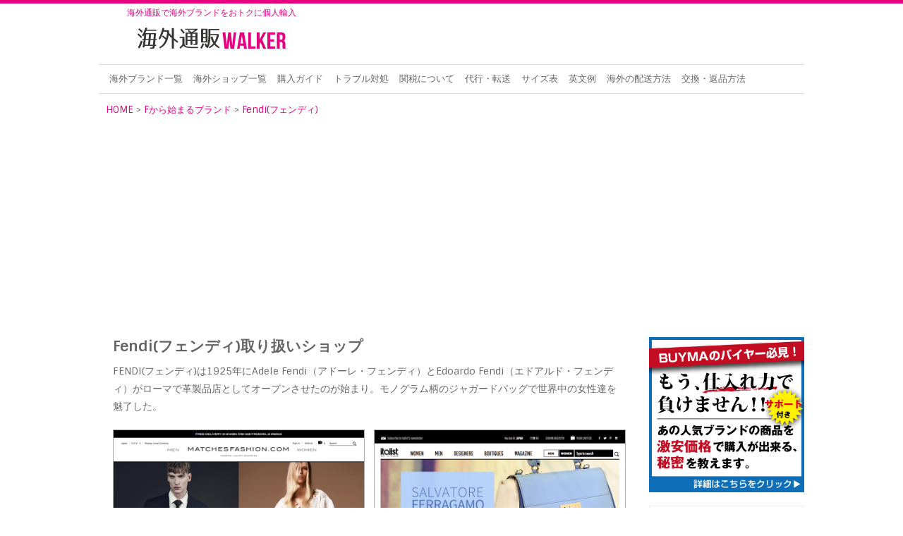

--- FILE ---
content_type: text/html; charset=UTF-8
request_url: https://www.kaigai-tsuhan.com/category/f/fendi/
body_size: 37984
content:
<!DOCTYPE html><html lang="ja" prefix="og: http://ogp.me/ns#"><head><link type="text/css" media="screen" href="https://www.kaigai-tsuhan.com/wordpress/wp-content/cache/autoptimize/css/autoptimize_c46e07a31f3fd147ab9d05f534c35f3c.css" rel="stylesheet"/><link type="text/css" media="all" href="https://www.kaigai-tsuhan.com/wordpress/wp-content/cache/autoptimize/css/autoptimize_d13f2275f74a883b9e068514c8681505.css" rel="stylesheet"/><title>Fendi(フェンディ)の取扱ショップ一覧 | 海外通販WALKER</title><meta http-equiv="Content-Type" content="text/html; charset=UTF-8"/><meta name="viewport" content="width=device-width, initial-scale=1, maximum-scale=1"><meta name="description" content="FENDI(フェンディ)は1925年にAdele Fendi（アドーレ・フェンディ）とEdoardo Fendi（エドアルド・フェンディ）がローマで革製品店としてオープンさせたのが始まり。モノグラム柄のジャガードバッグで世界中の女性達を魅了した。"/><link rel='next' href='https://www.kaigai-tsuhan.com/category/f/fendi/page/2/'/><link rel="canonical" href="https://www.kaigai-tsuhan.com/category/f/fendi/"/> <script type="text/javascript">window.ga=window.ga||function(){(ga.q=ga.q||[]).push(arguments)};ga.l=+new Date;ga('create','UA-39764435-1','auto');ga('require','displayfeatures');ga('send','pageview');</script> <script async src="https://www.google-analytics.com/analytics.js"></script> <link rel='dns-prefetch' href='//fonts.googleapis.com'/><link rel='dns-prefetch' href='//s.w.org'/><link rel="alternate" type="application/rss+xml" title="海外通販WALKER &raquo; フィード" href="https://www.kaigai-tsuhan.com/feed/"/><link rel="alternate" type="application/rss+xml" title="海外通販WALKER &raquo; コメントフィード" href="https://www.kaigai-tsuhan.com/comments/feed/"/><link rel="alternate" type="application/rss+xml" title="海外通販WALKER &raquo; Fendi(フェンディ) カテゴリーのフィード" href="https://www.kaigai-tsuhan.com/category/f/fendi/feed/"/><link rel='stylesheet' id='google-fonts-css' href='https://fonts.googleapis.com/css?family=Sintony%3A400%2C700' type='text/css' media='all'/> <script>if(document.location.protocol!="https:"){document.location=document.URL.replace(/^http:/i,"https:");}</script><script type='text/javascript' src='https://www.kaigai-tsuhan.com/wordpress/wp-includes/js/jquery/jquery.js'></script> <script type='text/javascript'>var wpp_params={"sampling_active":"0","sampling_rate":"100","ajax_url":"https:\/\/www.kaigai-tsuhan.com\/wp-json\/wordpress-popular-posts\/v1\/popular-posts\/","ID":"","token":"cb1b738c4c","debug":""};</script> <link rel='https://api.w.org/' href='https://www.kaigai-tsuhan.com/wp-json/'/><link rel="EditURI" type="application/rsd+xml" title="RSD" href="https://www.kaigai-tsuhan.com/wordpress/xmlrpc.php?rsd"/><link rel="wlwmanifest" type="application/wlwmanifest+xml" href="https://www.kaigai-tsuhan.com/wordpress/wp-includes/wlwmanifest.xml"/><meta name="generator" content="WordPress 5.0.4"/> <!--[if gte IE 9]><style type="text/css">.gradient {filter: none;}</style><![endif]--><!--[if IE 8]><link rel="stylesheet" type="text/css" href="https://www.kaigai-tsuhan.com/wordpress/wp-content/themes/att-apollo/css/ie8.css" media="screen" /><![endif]--><!--[if IE 7]><link rel="stylesheet" type="text/css" href="https://www.kaigai-tsuhan.com/wordpress/wp-content/themes/att-apollo/css/font-awesome-ie7.min.css" media="screen" /><![endif]--><!--[if lt IE 9]><script src="https://html5shim.googlecode.com/svn/trunk/html5.js"></script><script src="https://css3-mediaqueries-js.googlecode.com/svn/trunk/css3-mediaqueries.js"></script><![endif]-->  <script>(function(d,s,id){var js,fjs=d.getElementsByTagName(s)[0];if(d.getElementById(id))return;js=d.createElement(s);js.id=id;js.src="//connect.facebook.net/en_US/sdk.js#xfbml=1&version=v2.7";fjs.parentNode.insertBefore(js,fjs);}(document,'script','facebook-jssdk'));</script> <link rel="icon" href="https://www.kaigai-tsuhan.com/wordpress/wp-content/uploads/2019/02/cropped-logo-32x32.png" sizes="32x32"/><link rel="icon" href="https://www.kaigai-tsuhan.com/wordpress/wp-content/uploads/2019/02/cropped-logo-192x192.png" sizes="192x192"/><link rel="apple-touch-icon-precomposed" href="https://www.kaigai-tsuhan.com/wordpress/wp-content/uploads/2019/02/cropped-logo-180x180.png"/><meta name="msapplication-TileImage" content="https://www.kaigai-tsuhan.com/wordpress/wp-content/uploads/2019/02/cropped-logo-270x270.png"/><link rel="apple-touch-icon" href="https://www.kaigai-tsuhan.com/apple-touch-icon.png"> <script async src="//pagead2.googlesyndication.com/pagead/js/adsbygoogle.js"></script> <script>(adsbygoogle=window.adsbygoogle||[]).push({google_ad_client:"ca-pub-6888656041608026",enable_page_level_ads:true});</script> </head><body data-rsssl=1 class="archive category category-fendi category-91"><div id="header-wrap"><div id="header" class="container row"><div id="logo" class="col span_4"><p id="site-description">海外通販で海外ブランドをおトクに個人輸入</p> <a href="https://www.kaigai-tsuhan.com/" title="海外通販WALKER" rel="home"><img src="https://www.kaigai-tsuhan.com/wordpress/wp-content/uploads/2015/03/logo.gif" alt="" width="224" height="51"/></a></div><div class="col span_8"><div id="header-ad"></div></div></div></div><div id="navbar-wrap"><nav id="navbar" class="container row clr"><div id="navigation-secondary" class="span_12 col clr"><div class="menu-%e3%83%a1%e3%83%8b%e3%83%a5%e3%83%bc-container"><ul id="menu-%e3%83%a1%e3%83%8b%e3%83%a5%e3%83%bc" class="dropdown-menu"><li id="menu-item-2023" class="menu-item menu-item-type-post_type menu-item-object-page menu-item-2023"><a href="https://www.kaigai-tsuhan.com/%e6%b5%b7%e5%a4%96%e3%83%96%e3%83%a9%e3%83%b3%e3%83%89%e4%b8%80%e8%a6%a7/">海外ブランド一覧</a></li><li id="menu-item-2022" class="menu-item menu-item-type-post_type menu-item-object-page menu-item-2022"><a href="https://www.kaigai-tsuhan.com/%e6%b5%b7%e5%a4%96%e3%82%b7%e3%83%a7%e3%83%83%e3%83%97%e4%b8%80%e8%a6%a7/">海外ショップ一覧</a></li><li id="menu-item-19" class="menu-item menu-item-type-post_type menu-item-object-page menu-item-19"><a href="https://www.kaigai-tsuhan.com/%e6%b5%b7%e5%a4%96%e9%80%9a%e8%b2%a9%e8%b3%bc%e5%85%a5%e3%82%ac%e3%82%a4%e3%83%89/">購入ガイド</a></li><li id="menu-item-27" class="menu-item menu-item-type-post_type menu-item-object-page menu-item-27"><a href="https://www.kaigai-tsuhan.com/%e3%83%88%e3%83%a9%e3%83%96%e3%83%ab%e5%af%be%e5%87%a6%e6%b3%95/">トラブル対処</a></li><li id="menu-item-28" class="menu-item menu-item-type-post_type menu-item-object-page menu-item-28"><a href="https://www.kaigai-tsuhan.com/%e9%96%a2%e7%a8%8e%e3%81%ab%e3%81%a4%e3%81%84%e3%81%a6/">関税について</a></li><li id="menu-item-29" class="menu-item menu-item-type-post_type menu-item-object-page menu-item-29"><a href="https://www.kaigai-tsuhan.com/%e4%bb%a3%e8%a1%8c%e3%83%bb%e8%bb%a2%e9%80%81%e3%82%b5%e3%83%bc%e3%83%93%e3%82%b9/">代行・転送</a></li><li id="menu-item-56" class="menu-item menu-item-type-post_type menu-item-object-page menu-item-56"><a href="https://www.kaigai-tsuhan.com/%e3%82%b5%e3%82%a4%e3%82%ba%e7%9b%ae%e5%ae%89%e8%a1%a8/">サイズ表</a></li><li id="menu-item-57" class="menu-item menu-item-type-post_type menu-item-object-page menu-item-57"><a href="https://www.kaigai-tsuhan.com/%e8%8b%b1%e8%aa%9e%e3%83%a1%e3%83%bc%e3%83%ab%e3%83%86%e3%83%b3%e3%83%97%e3%83%ac%e3%83%bc%e3%83%88/">英文例</a></li><li id="menu-item-58" class="menu-item menu-item-type-post_type menu-item-object-page menu-item-58"><a href="https://www.kaigai-tsuhan.com/%e6%b5%b7%e5%a4%96%e3%81%ae%e4%b8%bb%e3%81%aa%e9%85%8d%e9%80%81%e6%96%b9%e6%b3%95/">海外の配送方法</a></li><li id="menu-item-59" class="menu-item menu-item-type-post_type menu-item-object-page menu-item-59"><a href="https://www.kaigai-tsuhan.com/%e4%ba%a4%e6%8f%9b%e3%83%bb%e8%bf%94%e5%93%81%e6%96%b9%e6%b3%95/">交換・返品方法</a></li></ul></div></div></nav></div><div id="box-wrap" class="container row clr"><div id="main-content" class="row span_12"><div class="breadcrumbs"> <span typeof="v:Breadcrumb"><a rel="v:url" property="v:title" title="Go to 海外通販WALKER." href="https://www.kaigai-tsuhan.com" class="home">HOME</a></span> &gt; <span typeof="v:Breadcrumb"><a rel="v:url" property="v:title" title="Go to the Fから始まるブランド category archives." href="https://www.kaigai-tsuhan.com/category/f/" class="taxonomy category">Fから始まるブランド</a></span> &gt; <span typeof="v:Breadcrumb"><a rel="v:url" property="v:title" title="Go to the Fendi(フェンディ) category archives." href="https://www.kaigai-tsuhan.com/category/f/fendi/" class="archive taxonomy category current-item">Fendi(フェンディ)</a></span></div><div id="post" class="col span_9 clr"><header id="page-heading" class="clr"><h1>Fendi(フェンディ)取り扱いショップ</h1><div id="archive-description" class="clr"><p>FENDI(フェンディ)は1925年にAdele Fendi（アドーレ・フェンディ）とEdoardo Fendi（エドアルド・フェンディ）がローマで革製品店としてオープンさせたのが始まり。モノグラム柄のジャガードバッグで世界中の女性達を魅了した。</p></div></header><article class="loop-entry span_6 col count-1 post-1190 post type-post status-publish format-standard has-post-thumbnail hentry category-a-l-c category-a-p-c category-acne category-ag category-alexander-mcqueen category-alexander-wang category-anya-hindmarch category-balenciaga category-balmain category-bottega-veneta category-burberry category-canada-goose category-carven category-celine category-charlotte-olympia category-chloe category-christian-louboutin category-currentelliott category-diane-von-furstenberg category-dolce-gabbana category-duvetica category-elizabeth-and-james category-equipment category-fendi category-frame category-frye category-giuseppe-zanotti category-givenchy category-golden-goose category-gucci category-helmut-lang category-herno category-iro category-isabel-marant category-j-brand category-james-perse category-jil-sander category-karen-walker category-kenzo category-lanvin category-maison-kitsune category-maison-martin-margiela category-marc-by-marc-jacobs category-marc-jacobs category-marni category-max-mara-studio category-max-mara category-mcq-alexander-mcqueen category-michael-kors category-missoni category-mm6 category-moncler category-moschino category-msgm category-nina-ricci category-pierre-hardy category-proenza-schouler category-rag-bone category-rebecca-taylor category-red-valentino category-saint-laurent category-salvatore-ferragamo category-see-by-chloe category-sergio-rossi category-sophia-webster category-sophie-hulme category-sorel category-stella-mccartney category-t-by-alexander-wang category-tibi category-tods category-valentino category-vanessa-bruno category-versace category-vince category-vivienne-westwood category-woolrich category-zimmermann category-zoe-karssen tag-paypal tag-10 tag-198 tag-199 tag-5 tag-6 -uk"><div class="loop-entry-thumbnail"> <a href="https://www.kaigai-tsuhan.com/matchesfashion-com/" title="MATCHESFASHION.COM"><img src="https://www.kaigai-tsuhan.com/wordpress/wp-content/uploads/2015/05/MATCHESFASHION2.png" alt="MATCHESFASHION.COM" width="800" height="600"/></a></div><div class="loop-entry-content"><h2><a href="https://www.kaigai-tsuhan.com/matchesfashion-com/" title="MATCHESFASHION.COM">MATCHESFASHION.COM</a></h2><div class="entry-text"> MATCHESFASHION（マッチーズ ファッシ&#8230;</div><div class="fl_button"><div class="le_button"><a href="https://www.kaigai-tsuhan.com/matchesfashion-com/" title="MATCHESFASHION.COM">詳細を見る</a></div><div class="ri_button"><a href="http://matchesfashion.com" target="_blank" rel="nofollow">ショップを見る</a></div></div></div></article><article class="loop-entry span_6 col count-2 post-1055 post type-post status-publish format-standard has-post-thumbnail hentry category-3-1-phillip-lim category-acne category-adidas category-alexander-mcqueen category-alexander-wang category-alice-olivia category-ash category-balenciaga category-balmain category-bottega-veneta category-brian-lichtenberg category-burberry category-cameo category-carven category-charlotte-olympia category-chloe category-christian-louboutin category-churchs category-coach category-comme-des-garcons category-currentelliott category-diane-von-furstenberg category-diesel category-dior category-dkny category-dolce-gabbana category-dr-martens category-dsquared2 category-duvetica category-emilio-pucci category-emporio-armani category-equipment category-etro category-faliero-sarti category-fendi category-frye category-giorgio-armani category-giuseppe-zanotti category-givenchy category-golden-goose category-gucci category-herno category-iro category-isabel-marant category-j-brand category-jeffrey-campbell category-jil-sander category-jimmy-choo category-kenzo category-lanvin category-loewe category-love-moschino category-m-missoni category-maison-martin-margiela category-marc-by-marc-jacobs category-marc-jacobs category-marni category-mcm category-mcq-alexander-mcqueen category-michael-kors category-michael-michael-kors category-miu-miu category-mm6 category-moncler category-moschino category-msgm category-muubaa category-neil-barrett category-new-balance category-nike category-paul-smith category-pierre-balmain category-polo-ralph-lauren category-prada category-proenza-schouler category-rag-bone category-rebecca-minkoff category-red-valentino category-rick-owens category-saint-laurent category-salvatore-ferragamo category-sam-edelman category-sergio-rossi category-sophia-webster category-sophie-hulme category-stella-mccartney category-steve-madden category-stuart-weitzman category-t-by-alexander-wang category-tods category-tory-burch category-ugg-australia category-valentino category-versace category-vivienne-westwood category-woolrich category-y-3 tag-298 tag-198 tag-199 tag-5 tag-6 -italy"><div class="loop-entry-thumbnail"> <a href="https://www.kaigai-tsuhan.com/italist/" title="italist"><img src="https://www.kaigai-tsuhan.com/wordpress/wp-content/uploads/2015/05/Italist2.png" alt="italist" width="800" height="600"/></a></div><div class="loop-entry-content"><h2><a href="https://www.kaigai-tsuhan.com/italist/" title="italist">italist</a></h2><div class="entry-text"> italist（イタリスト）はイタリアのオンライン&#8230;</div><div class="fl_button"><div class="le_button"><a href="https://www.kaigai-tsuhan.com/italist/" title="italist">詳細を見る</a></div><div class="ri_button"><a href="https://www.italist.com/" target="_blank" rel="nofollow">ショップを見る</a></div></div></div></article><article class="loop-entry span_6 col count-1 post-1223 post type-post status-publish format-standard has-post-thumbnail hentry category-3-1-phillip-lim category-a-p-c category-acne category-adidas category-ag category-alexander-mcqueen category-alice-olivia category-anya-hindmarch category-balenciaga category-bally category-balmain category-boy-london category-burberry category-bvlgari category-calvin-klein category-canada-goose category-charlotte-olympia category-chloe category-churchs category-coach category-comme-des-garcons category-currentelliott category-diane-von-furstenberg category-diesel category-dior category-dkny category-dr-martens category-dries-van-noten category-dsquared2 category-elizabeth-and-james category-emilio-pucci category-emporio-armani category-equipment category-etro category-fendi category-frame category-fred-perry category-free-people category-giorgio-armani category-giuseppe-zanotti category-givenchy category-golden-goose category-gucci category-havaianas category-helmut-lang category-hudson category-hunter category-isabel-marant category-j-brand category-james-perse category-jean-paul-gaultier category-jil-sander category-joyrich category-juicy-couture category-kate-spade category-kenzo category-ktz category-lanvin category-levis category-loewe category-maison-martin-margiela category-marc-by-marc-jacobs category-marc-jacobs category-marni category-max-mara category-mcm category-mcq-alexander-mcqueen category-melissa category-michael-kors category-michael-michael-kors category-missoni category-miu-miu category-moncler category-moschino-cheap-and-chic category-moschino category-msgm category-neil-barrett category-new-balance category-new-era category-nike category-nine-west category-obey category-opening-ceremony category-paige-denim category-paul-smith category-pigalle category-prada category-proenza-schouler category-puma category-rag-bone category-ralph-lauren category-ray-ban category-rick-owens category-saint-laurent category-salvatore-ferragamo category-see-by-chloe category-soludos category-sophia-webster category-sophie-hulme category-stella-mccartney category-steve-madden category-stuart-weitzman category-stussy category-superga category-tods category-toms category-tory-burch category-tumi category-ugg-australia category-valentino category-vans category-versace category-victoria-beckham category-victoria-victoria-beckham category-vivienne-westwood category-wildfox category-y-3 category-zimmermann category-zoe-karssen tag-paypal tag-13 tag-198 tag-199 tag-5 tag-6 -uk"><div class="loop-entry-thumbnail"> <a href="https://www.kaigai-tsuhan.com/selfridgesco/" title="SELFRIDGES&#038;Co"><img src="https://www.kaigai-tsuhan.com/wordpress/wp-content/uploads/2015/05/Selfridges2.png" alt="SELFRIDGES&#038;Co" width="800" height="600"/></a></div><div class="loop-entry-content"><h2><a href="https://www.kaigai-tsuhan.com/selfridgesco/" title="SELFRIDGES&#038;Co">SELFRIDGES&#038;Co</a></h2><div class="entry-text"> SELFRIDGES&#038;Co（セルフリッジ&#8230;</div><div class="fl_button"><div class="le_button"><a href="https://www.kaigai-tsuhan.com/selfridgesco/" title="SELFRIDGES&#038;Co">詳細を見る</a></div><div class="ri_button"><a href="http://www.selfridges.com/" target="_blank" rel="nofollow">ショップを見る</a></div></div></div></article><article class="loop-entry span_6 col count-2 post-1147 post type-post status-publish format-standard has-post-thumbnail hentry category-3-1-phillip-lim category-a-l-c category-a-p-c category-acne category-adidas category-ag category-alexander-mcqueen category-alexander-wang category-alice-olivia category-anya-hindmarch category-ash category-balenciaga category-bally category-balmain category-burberry category-calvin-klein category-canada-goose category-carven category-celine category-chan-luu category-chanel category-charlotte-olympia category-chloe category-churchs category-coach category-comme-des-garcons category-currentelliott category-diane-von-furstenberg category-diesel category-dior category-dkny category-dolce-gabbana category-donna-karan category-dr-martens category-dsquared2 category-duvetica category-elizabeth-and-james category-emilio-pucci category-emporio-armani category-equipment category-etro category-eytys category-faliero-sarti category-fendi category-frame category-frank-eileen category-giorgio-armani category-giuseppe-zanotti category-givenchy category-golden-goose category-helmut-lang category-hermes category-herno category-hudson category-hunter category-iro category-isabel-marant category-j-brand category-james-perse category-jean-paul-gaultier category-jeffrey-campbell category-jil-sander category-jimmy-choo category-joomi-lim category-kenzo category-ktz category-lanvin category-levis category-loewe category-louis-vuitton category-love-moschino category-m-missoni category-mackage category-maison-kitsune category-maison-martin-margiela category-marc-by-marc-jacobs category-marc-jacobs category-marni category-max-mara category-mcm category-mcq-alexander-mcqueen category-melissa category-michael-kors category-michael-michael-kors category-missoni category-mm6 category-moncler category-moschino-cheap-and-chic category-moschino category-mother category-msgm category-muubaa category-neil-barrett category-new-balance category-nike category-nina-ricci category-obey category-opening-ceremony category-paige-denim category-paul-joe-sister category-paul-smith category-paule-ka category-pierre-balmain category-pierre-hardy category-polo-ralph-lauren category-prada category-proenza-schouler category-puma category-rag-bone category-ralph-lauren category-ray-ban category-rebecca-minkoff category-red-valentino category-rick-owens category-saint-laurent category-salvatore-ferragamo category-sam-edelman category-see-by-chloe category-sergio-rossi category-sophia-webster category-sophie-hulme category-stella-mccartney category-stuart-weitzman category-stussy category-superga category-t-by-alexander-wang category-tibi category-tods category-tom-ford category-toms category-tory-burch category-tumi category-ugg-australia category-unif category-valentino category-vanessa-bruno category-vans category-versace category-victoria-beckham category-victoria-victoria-beckham category-vince category-vivienne-westwood category-woolrich category-y-3 category-zoe-karssen tag-paypal tag-298 tag-10 tag-198 tag-199 tag-12 tag-5 tag-6 -uk"><div class="loop-entry-thumbnail"> <a href="https://www.kaigai-tsuhan.com/farfetch/" title="Farfetch"><img src="https://www.kaigai-tsuhan.com/wordpress/wp-content/uploads/2015/05/Farfetch2.png" alt="Farfetch" width="800" height="600"/></a></div><div class="loop-entry-content"><h2><a href="https://www.kaigai-tsuhan.com/farfetch/" title="Farfetch">Farfetch</a></h2><div class="entry-text"> Farfetch（ファーフェッチ）はイギリスに本社&#8230;</div><div class="fl_button"><div class="le_button"><a href="https://www.kaigai-tsuhan.com/farfetch/" title="Farfetch">詳細を見る</a></div><div class="ri_button"><a href="https://click.linksynergy.com/fs-bin/click?id=BRNPsGxlpOc&offerid=346879.78&type=3&subid=0" target="_blank">ショップを見る</a><IMG border=0 width=1 height=1 src="https://ad.linksynergy.com/fs-bin/show?id=BRNPsGxlpOc&bids=346879.78&type=3&subid=0"></div></div></div></article><article class="loop-entry span_6 col count-1 post-3293 post type-post status-publish format-standard has-post-thumbnail hentry category-alexander-mcqueen category-alexander-wang category-anya-hindmarch category-bally category-burberry category-calvin-klein category-chloe category-churchs category-coach category-dior category-dolce-gabbana category-dsquared2 category-emporio-armani category-fendi category-giorgio-armani category-giuseppe-zanotti category-givenchy category-golden-goose category-gucci category-hunter category-jimmy-choo category-lanvin category-marc-by-marc-jacobs category-marc-jacobs category-michael-kors category-miu-miu category-moncler category-moschino category-polo-ralph-lauren category-prada category-proenza-schouler category-ralph-lauren category-saint-laurent category-salvatore-ferragamo category-sergio-rossi category-stella-mccartney category-stuart-weitzman category-tods category-tory-burch category-ugg-australia category-valentino category-versace tag-paypal tag-10 tag-198 tag-199 tag-5 -italy"><div class="loop-entry-thumbnail"> <a href="https://www.kaigai-tsuhan.com/frmoda/" title="FRMODA"><img src="https://www.kaigai-tsuhan.com/wordpress/wp-content/uploads/2016/02/frmoda.png" alt="FRMODA" width="800" height="600"/></a></div><div class="loop-entry-content"><h2><a href="https://www.kaigai-tsuhan.com/frmoda/" title="FRMODA">FRMODA</a></h2><div class="entry-text"> FRMODA（エフアールモーダ）は2007年にイタ&#8230;</div><div class="fl_button"><div class="le_button"><a href="https://www.kaigai-tsuhan.com/frmoda/" title="FRMODA">詳細を見る</a></div><div class="ri_button"><a href="http://www.frmoda.com/en/" target="_blank" rel="nofollow">ショップを見る</a></div></div></div></article><article class="loop-entry span_6 col count-2 post-1062 post type-post status-publish format-standard has-post-thumbnail hentry category-3-1-phillip-lim category-adidas category-alexander-mcqueen category-alexander-wang category-anya-hindmarch category-balmain category-bottega-veneta category-burberry category-calvin-klein category-cameo category-canada-goose category-chloe category-christian-louboutin category-currentelliott category-diane-von-furstenberg category-diesel category-dkny category-dolce-gabbana category-donna-karan category-dr-martens category-dries-van-noten category-dsquared2 category-emilio-pucci category-emporio-armani category-equipment category-etro category-eugenia-kim category-fendi category-frame category-frye category-giorgio-armani category-giuseppe-zanotti category-givenchy category-golden-goose category-havaianas category-hunter category-iro category-isabel-marant category-j-brand category-jean-paul-gaultier category-jeffrey-campbell category-jil-sander category-jill-stuart category-jimmy-choo category-kenzo category-ktz category-lanvin category-lulu-guinness category-m-missoni category-maison-martin-margiela category-marc-by-marc-jacobs category-marni category-max-mara category-mcm category-mcq-alexander-mcqueen category-melissa category-michael-michael-kors category-missoni category-mm6 category-moncler category-moschino-cheap-and-chic category-moschino category-msgm category-new-balance category-nike category-nina-ricci category-one-teaspoon category-paige-denim category-pierre-balmain category-polo-ralph-lauren category-proenza-schouler category-puma category-rag-bone category-ralph-lauren category-rebecca-minkoff category-red-valentino category-rick-owens category-saint-laurent category-salvatore-ferragamo category-sam-edelman category-see-by-chloe category-sergio-rossi category-sophia-webster category-sorel category-stella-mccartney category-steve-madden category-stuart-weitzman category-tods category-tom-ford category-tory-burch category-ugg-australia category-valentino category-vans category-versace category-vivienne-westwood category-woolrich category-y-3 tag-paypal tag-10 tag-198 tag-199 tag-5 tag-7 tag-6 -italy"><div class="loop-entry-thumbnail"> <a href="https://www.kaigai-tsuhan.com/luisaviaroma/" title="LUISAVIAROMA"><img src="https://www.kaigai-tsuhan.com/wordpress/wp-content/uploads/2015/05/LUISAVIAROMA2.png" alt="LUISAVIAROMA" width="800" height="600"/></a></div><div class="loop-entry-content"><h2><a href="https://www.kaigai-tsuhan.com/luisaviaroma/" title="LUISAVIAROMA">LUISAVIAROMA</a></h2><div class="entry-text"> LUISAVIAROMA（ルイーザヴィアローマ）は&#8230;</div><div class="fl_button"><div class="le_button"><a href="https://www.kaigai-tsuhan.com/luisaviaroma/" title="LUISAVIAROMA">詳細を見る</a></div><div class="ri_button"><a href="http://www.luisaviaroma.com/" target="_blank" rel="nofollow">ショップを見る</a></div></div></div></article><article class="loop-entry span_6 col count-1 post-1151 post type-post status-publish format-standard has-post-thumbnail hentry category-ag category-alexander-wang category-ash category-calvin-klein category-canada-goose category-carven category-celine category-diane-von-furstenberg category-dkny category-dolce-gabbana category-dsquared2 category-emporio-armani category-fendi category-frame category-giuseppe-zanotti category-gucci category-helmut-lang category-isabel-marant category-j-brand category-jimmy-choo category-kenzo category-lanvin category-maison-scotch category-mcq-alexander-mcqueen category-michael-michael-kors category-monrow category-moschino-cheap-and-chic category-moschino category-msgm category-neil-barrett category-paul-smith category-polo-ralph-lauren category-red-valentino category-sam-edelman category-sophie-hulme category-t-by-alexander-wang category-tibi category-tods category-tom-ford category-valentino category-versace category-vince category-vivienne-westwood category-woolrich category-y-3 tag-paypal tag-10 tag-198 tag-199 tag-5 -uk"><div class="loop-entry-thumbnail"> <a href="https://www.kaigai-tsuhan.com/flannels/" title="FLANNELS"><img src="https://www.kaigai-tsuhan.com/wordpress/wp-content/uploads/2015/05/Flannels2.png" alt="FLANNELS" width="800" height="600"/></a></div><div class="loop-entry-content"><h2><a href="https://www.kaigai-tsuhan.com/flannels/" title="FLANNELS">FLANNELS</a></h2><div class="entry-text"> FLANNELS（フランネルズ）は1976年にイギ&#8230;</div><div class="fl_button"><div class="le_button"><a href="https://www.kaigai-tsuhan.com/flannels/" title="FLANNELS">詳細を見る</a></div><div class="ri_button"><a href="http://www.flannels.com/" target="_blank" rel="nofollow">ショップを見る</a></div></div></div></article><article class="loop-entry span_6 col count-2 post-3193 post type-post status-publish format-standard has-post-thumbnail hentry category-adidas category-alexander-mcqueen category-balenciaga category-bally category-balmain category-bottega-veneta category-bvlgari category-calvin-klein category-chanel category-coach category-diesel category-dior category-emilio-pucci category-emporio-armani category-fendi category-giorgio-armani category-givenchy category-gucci category-hermes category-jimmy-choo category-juicy-couture category-kenzo category-marc-by-marc-jacobs category-michael-kors category-michael-michael-kors category-missoni category-nike category-nina-ricci category-puma category-ray-ban category-salvatore-ferragamo category-tods category-tom-ford category-valentino category-versace tag-paypal tag-10 tag-198 tag-199 tag-295 tag-5 -usa"><div class="loop-entry-thumbnail"> <a href="https://www.kaigai-tsuhan.com/ewatches/" title="ewatches"><img src="https://www.kaigai-tsuhan.com/wordpress/wp-content/uploads/2015/11/Watches2.png" alt="ewatches" width="800" height="600"/></a></div><div class="loop-entry-content"><h2><a href="https://www.kaigai-tsuhan.com/ewatches/" title="ewatches">ewatches</a></h2><div class="entry-text"> ewatches（イーウォッチーズ）は2003年に&#8230;</div><div class="fl_button"><div class="le_button"><a href="https://www.kaigai-tsuhan.com/ewatches/" title="ewatches">詳細を見る</a></div><div class="ri_button"><a href="http://www.ewatches.com/" target="_blank" rel="nofollow">ショップを見る</a></div></div></div></article><article class="loop-entry span_6 col count-1 post-3074 post type-post status-publish format-standard has-post-thumbnail hentry category-3-1-phillip-lim category-a-l-c category-alexander-wang category-chloe category-fendi category-kenzo category-lanvin category-mother category-proenza-schouler category-saint-laurent category-salvatore-ferragamo category-stella-mccartney category-tom-ford category-valentino tag-10 tag-199 tag-5 -usa"><div class="loop-entry-thumbnail"> <a href="https://www.kaigai-tsuhan.com/hus/" title="Hu’s"><img src="https://www.kaigai-tsuhan.com/wordpress/wp-content/uploads/2015/09/Hus2.png" alt="Hu’s" width="800" height="600"/></a></div><div class="loop-entry-content"><h2><a href="https://www.kaigai-tsuhan.com/hus/" title="Hu’s">Hu’s</a></h2><div class="entry-text"> Hu’s（ヒューズ）はアメリカに店舗を持つ高級セレ&#8230;</div><div class="fl_button"><div class="le_button"><a href="https://www.kaigai-tsuhan.com/hus/" title="Hu’s">詳細を見る</a></div><div class="ri_button"><a href="http://www.husonline.com/" target="_blank" rel="nofollow">ショップを見る</a></div></div></div></article><article class="loop-entry span_6 col count-2 post-2996 post type-post status-publish format-standard has-post-thumbnail hentry category-3-1-phillip-lim category-acne category-adidas category-alexander-mcqueen category-alexander-wang category-alice-olivia category-anya-hindmarch category-ash category-balenciaga category-bally category-balmain category-bottega-veneta category-boy-london category-burberry category-canada-goose category-chanel category-charlotte-olympia category-chloe category-churchs category-diesel category-dolce-gabbana category-dsquared2 category-duvetica category-emporio-armani category-etro category-faliero-sarti category-fendi category-frame category-furla category-giorgio-armani category-giuseppe-zanotti category-givenchy category-gucci category-herno category-hudson category-hunter category-isabel-marant category-j-brand category-jimmy-choo category-kenzo category-lanvin category-levis category-love-moschino category-lulu-guinness category-maison-martin-margiela category-marc-by-marc-jacobs category-marni category-mcq-alexander-mcqueen category-melissa category-michael-michael-kors category-mm6 category-moncler category-moschino category-msgm category-muubaa category-neil-barrett category-opening-ceremony category-pierre-balmain category-pierre-hardy category-proenza-schouler category-red-valentino category-rick-owens category-saint-laurent category-salvatore-ferragamo category-see-by-chloe category-sergio-rossi category-sophia-webster category-sophie-hulme category-stella-mccartney category-stuart-weitzman category-t-by-alexander-wang category-tods category-tom-ford category-tory-burch category-ugg-australia category-valentino category-versace category-vivienne-westwood category-woolrich category-y-3 tag-paypal tag-10 tag-198 tag-199 tag-5 tag-7 -italy"><div class="loop-entry-thumbnail"> <a href="https://www.kaigai-tsuhan.com/gb-negozio/" title="G&#038;B NEGOZIO"><img src="https://www.kaigai-tsuhan.com/wordpress/wp-content/uploads/2015/09/GBNegoziOnLine2.png" alt="G&#038;B NEGOZIO" width="800" height="600"/></a></div><div class="loop-entry-content"><h2><a href="https://www.kaigai-tsuhan.com/gb-negozio/" title="G&#038;B NEGOZIO">G&#038;B NEGOZIO</a></h2><div class="entry-text"> G&#038;B NEGOZIO（ジー アンド ビ&#8230;</div><div class="fl_button"><div class="le_button"><a href="https://www.kaigai-tsuhan.com/gb-negozio/" title="G&#038;B NEGOZIO">詳細を見る</a></div><div class="ri_button"><a href="https://www.gebnegozionline.com/index.php?language=en" target="_blank" rel="nofollow">ショップを見る</a></div></div></div></article><article class="loop-entry span_6 col count-1 post-2967 post type-post status-publish format-standard has-post-thumbnail hentry category-adidas category-alexander-wang category-brian-lichtenberg category-burberry category-churchs category-coach category-dolce-gabbana category-dr-martens category-dsquared2 category-fendi category-fred-perry category-gucci category-herno category-hunter category-jeffrey-campbell category-kenzo category-maison-kitsune category-marc-by-marc-jacobs category-max-mara category-michael-kors category-moncler category-moschino category-nike category-opening-ceremony category-polo-ralph-lauren category-ralph-lauren category-red-valentino category-steve-madden category-tods category-ugg-australia tag-paypal tag-10 tag-198 tag-199 tag-5 -italy"><div class="loop-entry-thumbnail"> <a href="https://www.kaigai-tsuhan.com/verashop/" title="VERASHOP"><img src="https://www.kaigai-tsuhan.com/wordpress/wp-content/uploads/2015/09/VelaShop2.png" alt="VERASHOP" width="800" height="600"/></a></div><div class="loop-entry-content"><h2><a href="https://www.kaigai-tsuhan.com/verashop/" title="VERASHOP">VERASHOP</a></h2><div class="entry-text"> VERASHOP（ベラショップ）は1979年にイタ&#8230;</div><div class="fl_button"><div class="le_button"><a href="https://www.kaigai-tsuhan.com/verashop/" title="VERASHOP">詳細を見る</a></div><div class="ri_button"><a href="http://www.velashop.com/" target="_blank" rel="nofollow">ショップを見る</a></div></div></div></article><article class="loop-entry span_6 col count-2 post-2955 post type-post status-publish format-standard has-post-thumbnail hentry category-adidas category-bcbgeneration category-bcbgmaxazria category-calvin-klein category-cole-haan category-diane-von-furstenberg category-diesel category-dolce-vita category-dr-martens category-fendi category-frye category-havaianas category-marc-by-marc-jacobs category-new-balance category-nina-ricci category-nine-west category-puma category-steve-madden category-superga category-ugg-australia category-vans category-vera-wang category-woolrich tag-paypal tag-294 tag-10 tag-198 tag-199 tag-5 -usa"><div class="loop-entry-thumbnail"> <a href="https://www.kaigai-tsuhan.com/shoe-buy/" title="shoe buy"><img src="https://www.kaigai-tsuhan.com/wordpress/wp-content/uploads/2015/09/Shoebuy2.png" alt="shoe buy" width="800" height="600"/></a></div><div class="loop-entry-content"><h2><a href="https://www.kaigai-tsuhan.com/shoe-buy/" title="shoe buy">shoe buy</a></h2><div class="entry-text"> shoe buy （シューバイ）は2000年にアメ&#8230;</div><div class="fl_button"><div class="le_button"><a href="https://www.kaigai-tsuhan.com/shoe-buy/" title="shoe buy">詳細を見る</a></div><div class="ri_button"><a href="https://www.shoebuy.com" target="_blank" rel="nofollow">ショップを見る</a></div></div></div></article><article class="loop-entry span_6 col count-1 post-2930 post type-post status-publish format-standard has-post-thumbnail hentry category-alexander-mcqueen category-alexander-wang category-balmain category-burberry category-charlotte-olympia category-dolce-gabbana category-dsquared2 category-fendi category-giuseppe-zanotti category-givenchy category-gucci category-isabel-marant category-jimmy-choo category-lanvin category-maison-martin-margiela category-michael-michael-kors category-moschino category-proenza-schouler category-saint-laurent category-valentino category-versace tag-294 tag-10 tag-198 tag-199 tag-11 -nederland"><div class="loop-entry-thumbnail"> <a href="https://www.kaigai-tsuhan.com/shoebaloo/" title="SHOEBALOO"><img src="https://www.kaigai-tsuhan.com/wordpress/wp-content/uploads/2015/09/SHOEBALOO2.png" alt="SHOEBALOO" width="800" height="600"/></a></div><div class="loop-entry-content"><h2><a href="https://www.kaigai-tsuhan.com/shoebaloo/" title="SHOEBALOO">SHOEBALOO</a></h2><div class="entry-text"> SHOEBALOO（シューバルー）は1970年代に&#8230;</div><div class="fl_button"><div class="le_button"><a href="https://www.kaigai-tsuhan.com/shoebaloo/" title="SHOEBALOO">詳細を見る</a></div><div class="ri_button"><a href="http://shoebaloo.nl/" target="_blank" rel="nofollow">ショップを見る</a></div></div></div></article><article class="loop-entry span_6 col count-2 post-2902 post type-post status-publish format-standard has-post-thumbnail hentry category-acne category-adidas category-alexander-mcqueen category-alexander-wang category-alice-olivia category-ash category-balmain category-chloe category-churchs category-coach category-comme-des-garcons category-currentelliott category-diane-von-furstenberg category-diesel category-dior category-dolce-gabbana category-dr-martens category-dsquared2 category-duvetica category-equipment category-etro category-faliero-sarti category-fendi category-givenchy category-golden-goose category-gucci category-herno category-iro category-isabel-marant category-j-brand category-jeffrey-campbell category-jil-sander category-jimmy-choo category-kenzo category-lanvin category-loewe category-love-moschino category-m-missoni category-maison-martin-margiela category-marc-by-marc-jacobs category-marc-jacobs category-melissa category-michael-kors category-missoni category-miu-miu category-mm6 category-moncler category-moschino-cheap-and-chic category-moschino category-msgm category-muubaa category-neil-barrett category-paul-smith category-polo-ralph-lauren category-prada category-ralph-lauren category-red-valentino category-rick-owens category-saint-laurent category-salvatore-ferragamo category-sam-edelman category-see-by-chloe category-sophie-hulme category-stella-mccartney category-steve-madden category-stuart-weitzman category-t-by-alexander-wang category-tods category-tory-burch category-ugg-australia category-valentino category-versace category-victoria-beckham category-vivienne-westwood category-y-3 tag-paypal tag-10 tag-198 tag-199 tag-5 -italy"><div class="loop-entry-thumbnail"> <a href="https://www.kaigai-tsuhan.com/the-clutcher/" title="the clutcher"><img src="https://www.kaigai-tsuhan.com/wordpress/wp-content/uploads/2015/09/clutcher2.png" alt="the clutcher" width="800" height="600"/></a></div><div class="loop-entry-content"><h2><a href="https://www.kaigai-tsuhan.com/the-clutcher/" title="the clutcher">the clutcher</a></h2><div class="entry-text"> the clutcher（ザ クラッチャー）は20&#8230;</div><div class="fl_button"><div class="le_button"><a href="https://www.kaigai-tsuhan.com/the-clutcher/" title="the clutcher">詳細を見る</a></div><div class="ri_button"><a href="http://www.theclutcher.com/" target="_blank" rel="nofollow">ショップを見る</a></div></div></div></article><article class="loop-entry span_6 col count-1 post-2864 post type-post status-publish format-standard has-post-thumbnail hentry category-3-1-phillip-lim category-alexander-mcqueen category-alexander-wang category-alice-olivia category-ash category-balenciaga category-balmain category-bcbgeneration category-bcbgmaxazria category-burberry category-charlotte-olympia category-chaser category-cole-haan category-currentelliott category-diane-von-furstenberg category-diesel category-dolce-gabbana category-dolce-vita category-dsquared2 category-emporio-armani category-equipment category-fendi category-giuseppe-zanotti category-givenchy category-gucci category-helmut-lang category-hudson category-j-brand category-james-perse category-jil-sander category-jimmy-choo category-kenzo category-lanvin category-love-moschino category-maison-martin-margiela category-manolo-blahnik category-marc-by-marc-jacobs category-mcq-alexander-mcqueen category-melissa category-michael-kors category-michael-michael-kors category-milly category-missoni category-moncler category-nanette-lepore category-nina-ricci category-pierre-hardy category-rag-bone category-rebecca-minkoff category-rebecca-taylor category-rick-owens category-saint-laurent category-salvatore-ferragamo category-sam-edelman category-sophia-webster category-stella-mccartney category-superga category-t-by-alexander-wang category-tods category-tom-ford category-valentino category-vera-wang category-versace category-vince tag-paypal tag-13 tag-198 tag-199 tag-11 -usa"><div class="loop-entry-thumbnail"> <a href="https://www.kaigai-tsuhan.com/last-call-by-neiman-marcus/" title="Last Call by Neiman Marcus"><img src="https://www.kaigai-tsuhan.com/wordpress/wp-content/uploads/2015/08/LastCall2.png" alt="Last Call by Neiman Marcus" width="800" height="600"/></a></div><div class="loop-entry-content"><h2><a href="https://www.kaigai-tsuhan.com/last-call-by-neiman-marcus/" title="Last Call by Neiman Marcus">Last Call by Neiman Marcus</a></h2><div class="entry-text"> Last Call by Neiman Marcu&#8230;</div><div class="fl_button"><div class="le_button"><a href="https://www.kaigai-tsuhan.com/last-call-by-neiman-marcus/" title="Last Call by Neiman Marcus">詳細を見る</a></div><div class="ri_button"><a href="http://www.lastcall.com" target="_blank" rel="nofollow">ショップを見る</a></div></div></div></article><article class="loop-entry span_6 col count-2 post-2761 post type-post status-publish format-standard has-post-thumbnail hentry category-alexander-mcqueen category-alexander-wang category-ash category-balenciaga category-balmain category-celine category-charlotte-olympia category-comme-des-garcons category-dior category-dolce-gabbana category-dr-martens category-dsquared2 category-duvetica category-equipment category-faliero-sarti category-fendi category-giuseppe-zanotti category-givenchy category-golden-goose category-gucci category-havaianas category-herno category-isabel-marant category-j-brand category-jeffrey-campbell category-jimmy-choo category-kenzo category-lanvin category-loewe category-marc-by-marc-jacobs category-marni category-mcm category-mcq-alexander-mcqueen category-michael-kors category-miu-miu category-mm6 category-moncler category-moschino category-msgm category-neil-barrett category-pierre-balmain category-prada category-red-valentino category-rick-owens category-saint-laurent category-salvatore-ferragamo category-sophie-hulme category-stella-mccartney category-t-by-alexander-wang category-tods category-toms category-tory-burch category-ugg-australia category-valentino tag-paypal tag-10 tag-198 tag-199 tag-5 tag-7 -italy"><div class="loop-entry-thumbnail"> <a href="https://www.kaigai-tsuhan.com/bruna-rosso/" title="BRUNA ROSSO"><img src="https://www.kaigai-tsuhan.com/wordpress/wp-content/uploads/2015/05/Brunarosso2.png" alt="BRUNA ROSSO" width="800" height="600"/></a></div><div class="loop-entry-content"><h2><a href="https://www.kaigai-tsuhan.com/bruna-rosso/" title="BRUNA ROSSO">BRUNA ROSSO</a></h2><div class="entry-text"> BRUNA ROSSO（ブルーナ ロッソ）は40年&#8230;</div><div class="fl_button"><div class="le_button"><a href="https://www.kaigai-tsuhan.com/bruna-rosso/" title="BRUNA ROSSO">詳細を見る</a></div><div class="ri_button"><a href="http://www.brunarosso.com/" target="_blank" rel="nofollow">ショップを見る</a></div></div></div></article><div class="clear"></div><ul class='page-numbers'><li><span aria-current='page' class='page-numbers current'>1</span></li><li><a class='page-numbers' href='https://www.kaigai-tsuhan.com/category/f/fendi/page/2/'>2</a></li><li><a class='page-numbers' href='https://www.kaigai-tsuhan.com/category/f/fendi/page/3/'>3</a></li><li><a class='page-numbers' href='https://www.kaigai-tsuhan.com/category/f/fendi/page/4/'>4</a></li><li><a class="next page-numbers" href="https://www.kaigai-tsuhan.com/category/f/fendi/page/2/">&raquo;</a></li></ul></div><aside id="sidebar" class="col span_3 clr"><div class="sidebar-box widget_text clearfix"><div class="textwidget"><a href="/?p=3236"><img src="[data-uri]" data-lazy-type="image" data-lazy-src="https://www.kaigai-tsuhan.com/wordpress/wp-content/uploads/2019/04/buydra_banner04.png" alt="バイヤーズドライブ" class="lazy lazy-hidden alignnone size-full wp-image-315 banner" style="padding:0;"/><noscript><img src="https://www.kaigai-tsuhan.com/wordpress/wp-content/uploads/2019/04/buydra_banner04.png" alt="バイヤーズドライブ" class="alignnone size-full wp-image-315 banner" style="padding:0;" width="340" height="340"/></noscript></a></div></div><div class="sidebar-box db_customsearch_widget clearfix"><h4>ショップ絞り込み検索</h4><form method='get' class='custom_search widget custom_search_カスタムフィールド_を検索' action='https://www.kaigai-tsuhan.com'> <input type='hidden' name='search-class' value='DB_CustomSearch_Widget-db_customsearch_widget'/><input type='hidden' name='widget_number' value='2'/><div class='searchform-params'><div class='TextField'><div class='searchform-param'><label class='searchform-label'>キーワード</label><span class='searchform-input-wrapper'><input name='cs-all-0' value=''/></span></div></div><div class='DropDownField'><div class='searchform-param'><label class='searchform-label'>ブランド</label><span class='searchform-input-wrapper'><select name='cs--1'><option value='' selected='selected'>全カテゴリー</option><option value='60'>3.1 Phillip Lim(3.1フィリップリム)</option><option value='61'>A.L.C.(エーエルシー)</option><option value='282'>A.P.C(アーペーセー)</option><option value='331'>ADASA（アダサ）</option><option value='64'>AG(エージー)</option><option value='260'>ALDO(アルド)</option><option value='3'>ASOS(エイソス)</option><option value='319'>Accessorize(アクセサライズ)</option><option value='62'>Acne(アクネ)</option><option value='65'>Alexander McQueen(アレキサンダーマックイーン)</option><option value='66'>Alexander Wang(アレキサンダーワン)</option><option value='68'>Alice McCall(アリスマッコール)</option><option value='261'>Alternative Apparel(オルタナティブ アパレル)</option><option value='69'>Anya Hindmarch(アニヤハインドマーチ)</option><option value='70'>Ash(アッシュ)</option><option value='16'>BALENCIAGA(バレンシアガ)</option><option value='71'>BB Dakota(ビービーダコタ)</option><option value='72'>BCBGMAXAZRIA(ビーシービージーマックスアズリア)</option><option value='200'>BCBGeneration(ビーシービージェネレーション)</option><option value='201'>BOY London(ボーイ ロンドン)</option><option value='243'>BVLGARI(ブルガリ)</option><option value='259'>Bally(バリー)</option><option value='230'>Balmain(バルマン)</option><option value='262'>Betsey Johnson(ベッツィ ジョンソン)</option><option value='73'>Blue Life(ブルーライフ)</option><option value='74'>Bottega Veneta(ボッテガヴェネタ)</option><option value='202'>Brian Lichtenberg(ブライアン リッテンバーグ)</option><option value='221'>Burberry(バーバリー)</option><option value='263'>CHANEL(シャネル)</option><option value='256'>COACH(コーチ)</option><option value='75'>Calvin Klein(カルバンクライン)</option><option value='203'>Cameo the Label(カメオ)</option><option value='76'>Canada Goose(カナダグース)</option><option value='77'>Carven(カルヴェン)</option><option value='286'>Celine(セリーヌ)</option><option value='78'>Chan Luu(チャンルー)</option><option value='244'>Charlotte Olympia(シャーロット オリンピア)</option><option value='79'>Chaser(チェーサー)</option><option value='80'>Cheap Monday(チープマンデー)</option><option value='222'>Chloe(クロエ)</option><option value='223'>Christian Louboutin(クリスチャン ルブタン)</option><option value='264'>Church&#039;s(チャーチ)</option><option value='82'>Clare V.(クレア ヴィヴィエ)</option><option value='219'>Cole Haan(コールハーン)</option><option value='231'>Comme des Garcons(コム デ ギャルソン)</option><option value='83'>Current/Elliott(カレントエリオット)</option><option value='85'>DKNY(ディーケーエヌワイ)</option><option value='87'>DSQUARED2(ディースクエアード)</option><option value='84'>Diane von Furstenberg(ダイアンフォンファステンバーグ)</option><option value='204'>Diesel(ディーゼル)</option><option value='205'>Dimepiece(ダイムピース)</option><option value='245'>Dior(ディオール)</option><option value='224'>Dolce &amp;amp; Gabbana(ドルチェ アンド ガッバーナ)</option><option value='86'>Dolce Vita(ドルチェヴィータ)</option><option value='232'>Donna Karan(ダナキャラン)</option><option value='207'>Dr. Martens(ドクター マーチン)</option><option value='305'>Dries Van Noten(ドリス ヴァン ノッテン)</option><option value='265'>Duvetica(デュベティカ)</option><option value='88'>Elizabeth and James(エリザベスアンドジェームス)</option><option value='233'>Emilio Pucci(エミリオ プッチ)</option><option value='257'>Emporio Armani(エンポリオ アルマーニ)</option><option value='89'>Equipment(エキプモン)</option><option value='234'>Etro(エトロ)</option><option value='90'>Eugenia Kim(ユージニアキム)</option><option value='208'>Evil Twin(イーヴィル ツイン)</option><option value='300'>Eytys(エイティーズ)</option><option value='93'>FRAME(フレーム)</option><option value='312'>Faliero Sarti（ファリエロサルティ）</option><option value='91'>Fendi(フェンディ)</option><option value='92'>Finders Keepers(ファインダーキーパーズ)</option><option value='287'>Fluxus(フルクサス)</option><option value='246'>Frank &amp;amp; Eileen(フランク アンド アイリーン)</option><option value='247'>Fred Perry(フレッドペリー)</option><option value='94'>Free People(フリーピープル)</option><option value='95'>Frye(フライ)</option><option value='96'>Furla(フルラ)</option><option value='225'>Giorgio Armani(ジョルジオ アルマーニ)</option><option value='97'>Giuseppe Zanotti(ジュゼッペザノッティ)</option><option value='98'>Givenchy(ジバンシィ)</option><option value='293'>Golden Goose(ゴールデングース)</option><option value='99'>Gucci(グッチ)</option><option value='209'>Gypsy 05(ジプシー05)</option><option value='100'>Havaianas(ハワイアナス)</option><option value='101'>Helmut Lang(ヘルムート ラング)</option><option value='288'>Hermes(エルメス)</option><option value='289'>Herno(ヘルノ)</option><option value='102'>House of Harlow 1960(ハウスオブハーロウ1960)</option><option value='104'>Hudson(ハドソン)</option><option value='210'>Huf(ハフ)</option><option value='105'>Hunter(ハンター)</option><option value='107'>IRO(イロ)</option><option value='106'>Indah(インダー)</option><option value='283'>Isabel Marant(イザベル マラン)</option><option value='108'>J Brand(ジェイブランド)</option><option value='311'>JET By John Eshaya(ジェット)</option><option value='109'>James Perse(ジェームス・パース)</option><option value='110'>Jean Paul Gaultier(ジャンポール ゴルチエ)</option><option value='111'>Jeffrey Campbell(ジェフリーキャンベル)</option><option value='112'>Jennifer Zeuner(ジェニファーズーナー)</option><option value='235'>Jil Sander(ジルサンダー)</option><option value='113'>Jill Stuart(ジルスチュアート)</option><option value='114'>Jimmy Choo(ジミーチュウ)</option><option value='115'>Joomi Lim(ジューミリム)</option><option value='304'>Joyrich(ジョイリッチ)</option><option value='116'>Juicy Couture(ジューシークチュール)</option><option value='119'>KENZO(ケンゾー)</option><option value='308'>KILL STAR(キルスター)</option><option value='121'>KTZ(ケーティーゼット)</option><option value='117'>Karen Walker(カレンウォーカー)</option><option value='118'>Kate Spade(ケイトスペード)</option><option value='120'>Koolaburra(クーラブラ)</option><option value='122'>L*Space(エル スペース)</option><option value='126'>LNA(エルエヌエー)</option><option value='123'>Lanvin(ランバン)</option><option value='290'>Lauren Moshi(ローレンモシ)</option><option value='307'>Lazy Oaf(レイジーオーフ)</option><option value='124'>LeSportsac(レスポートサック)</option><option value='125'>Levi&#039;s(リーバイス)</option><option value='309'>Local Heroes(ローカルヒーローズ)</option><option value='248'>Loewe(ロエペ)</option><option value='127'>Lolli swim(ロリスイム)</option><option value='299'>Louis Vuitton(ルイ ヴィトン)</option><option value='211'>Love Moschino(ラブ モスキーノ)</option><option value='318'>Lulu Guinness（ルルギネス）</option><option value='128'>M Missoni(エムミッソーニ)</option><option value='136'>MCM(エム シー エム)</option><option value='140'>MICHAEL Michael Kors(マイケル マイケル コース)</option><option value='142'>MINKPINK(ミンクピンク)</option><option value='144'>MM6(エムエムシックス)</option><option value='320'>MONKI(モンキ)</option><option value='145'>MONROW(モンロー)</option><option value='147'>MOTHER(マザー)</option><option value='148'>MSGM(エムエスジーエム)</option><option value='212'>Maaji(マージ)</option><option value='129'>Mackage(マッカージュ)</option><option value='130'>Madewell(メイドウェル)</option><option value='131'>Maison Kitsune(キツネ)</option><option value='132'>Maison Martin Margiela(メゾン マルタンマルジェラ)</option><option value='133'>Maison Scotch(メゾン スコッチ)</option><option value='226'>Manolo Blahnik(マノロ ブラニク)</option><option value='227'>Marc Jacobs(マークジェイコブス)</option><option value='134'>Marc by Marc Jacobs(マークバイマークジェイコブス)</option><option value='267'>Marimekko(マリメッコ)</option><option value='249'>Marni(マルニ)</option><option value='135'>Mason by Michelle Mason(メイソン バイ ミシェル メイソン)</option><option value='237'>Max Mara Studio(マックスマーラスタジオ)</option><option value='236'>Max Mara(マックスマーラ)</option><option value='137'>McQ Alexander McQueen(マッキュー アレキサンダーマックイーン)</option><option value='138'>Melissa(メリッサ)</option><option value='139'>Michael Kors(マイケル コース)</option><option value='141'>Milly(ミリー)</option><option value='321'>Miss Selfridge(ミス セルフリッジ)</option><option value='143'>Missoni(ミッソーニ)</option><option value='255'>Miu Miu(ミュウミュウ)</option><option value='238'>Moncler(モンクレール)</option><option value='239'>Moschino Cheap And Chic(モスキーノ チープ アンド チック)</option><option value='146'>Moschino(モスキーノ)</option><option value='149'>Muubaa(ムーバー)</option><option value='284'>NIKE(ナイキ)</option><option value='150'>Nanette Lepore(ナネット レポー)</option><option value='269'>Neil Barrett(ニール バレット)</option><option value='213'>New Balance(ニュー バランス)</option><option value='268'>New Era(ニューエラ)</option><option value='151'>Nina Ricci(ニナ リッチ)</option><option value='270'>Nine West(ナインウェスト)</option><option value='306'>OMIGHTY(オーマイティー)</option><option value='214'>Obey(オベイ)</option><option value='152'>One Teaspoon(ワンティースプーン)</option><option value='153'>Opening Ceremony(オープニング セレモニー)</option><option value='240'>PAULE KA(ポールカ)</option><option value='317'>PIGALLE(ピガール)</option><option value='154'>Paige Denim(ペイジ デニム)</option><option value='155'>Paul &amp;amp; Joe Sister(ポール アンド ジョー シスター)</option><option value='156'>Paul Smith(ポール スミス)</option><option value='157'>Pierre Balmain(ピエール バルマン)</option><option value='250'>Pierre Hardy(ピエール アルディー)</option><option value='241'>Polo Ralph Lauren(ポロ ラルフローレン)</option><option value='158'>Prada(プラダ)</option><option value='159'>Proenza Schouler(プロエンザ スクーラー)</option><option value='160'>Puma(プーマ)</option><option value='215'>Quay Eyeware(クエイ アイウェア)</option><option value='162'>RAILS(レイルズ)</option><option value='166'>RED Valentino(レッド ヴァレンチノ)</option><option value='313'>ROMWE(ロムウェ)</option><option value='161'>Rag &amp;amp; Bone(ラグ アンド ボーン)</option><option value='228'>Ralph Lauren(ラルフローレン)</option><option value='163'>Ray-Ban(レイバン)</option><option value='164'>Rebecca Minkoff(レベッカミンコフ)</option><option value='165'>Rebecca Taylor(レベッカテイラー)</option><option value='167'>Rick Owens(リックオウエンス)</option><option value='316'>River Island(リバーアイランド)</option><option value='322'>Ron Herman(ロンハーマン)</option><option value='168'>Saint Laurent(サンローラン)</option><option value='169'>Salvatore Ferragamo(サルヴァトーレ フェラガモ)</option><option value='170'>Sam Edelman(サム エデルマン)</option><option value='171'>See by Chloe(シー バイ クロエ)</option><option value='172'>Sergio Rossi(セルジオ ロッシ)</option><option value='314'>Sheinside(シーインサイド)</option><option value='173'>Siwy(シーウィー)</option><option value='174'>Soludos(ソルドス)</option><option value='251'>Sophia Webster(ソフィア ウェブスター)</option><option value='175'>Sophie Hulme(ソフィー ヒュルム)</option><option value='176'>Sorel(ソレル)</option><option value='177'>Stella McCartney(ステラ マッカートニー)</option><option value='178'>Steve Madden(スティーヴ マッデン)</option><option value='179'>Stuart Weitzman(スチュアート ワイツマン)</option><option value='216'>Stussy(ステューシー)</option><option value='180'>Style Stalker(スタイル ストーカー)</option><option value='181'>Superga(スペルガ)</option><option value='182'>T by Alexander Wang(ティーバイ アレキサンダーワン)</option><option value='253'>TOMS(トムス)</option><option value='217'>Tiare Hawaii(ティアレ ハワイ)</option><option value='183'>Tibi(ティビ)</option><option value='252'>Tod&#039;s(トッズ)</option><option value='271'>Tom Ford(トム フォード)</option><option value='272'>Topman(トップマン)</option><option value='273'>Topshop(トップショップ)</option><option value='184'>Tory Burch(トリーバーチ)</option><option value='185'>Tumi(トゥミ)</option><option value='254'>UGG Australia(アグ オーストラリア)</option><option value='186'>UNIF(ユニフ)</option><option value='229'>Valentino(ヴァレンチノ)</option><option value='310'>Vanessa Bruno(ヴァネッサ ブリューノ)</option><option value='218'>Vans(バンズ)</option><option value='291'>Vera Wang(ヴェラウォン)</option><option value='188'>Versace(ヴェルサーチ)</option><option value='189'>Victoria Beckham(ヴィクトリア ベッカム)</option><option value='190'>Victoria Victoria Beckham(ヴィクトリア ヴィクトリア ベッカム)</option><option value='191'>Vince(ヴィンス)</option><option value='192'>Vivienne Westwood(ヴィヴィアン ウエストウッド)</option><option value='242'>Weekend Max Mara(ウィークエンド マックスマーラ)</option><option value='193'>Wildfox Couture(ワイルドフォックス クチュール)</option><option value='258'>Woolrich(ウールリッチ)</option><option value='194'>Y-3(ワイスリー)</option><option value='195'>Zimmermann(ジマーマン)</option><option value='196'>Zinke(ジンケ)</option><option value='197'>Zoe Karssen(ゾーカーセン)</option><option value='63'>adidas(アディダス)</option><option value='67'>alice + olivia(アリスオリビア)</option></select></span></div></div><div class='CheckboxInput'><div class='searchform-param'><label class='searchform-label'>タグ</label><span class='searchform-input-wrapper'><div class='checkbox-group-wrapper'><div class='checkbox-wrapper'><input type='checkbox' value='8' name='cs-all-2[8]'/><label for='cs-all-2[8]'>PayPal対応</label></div><div class='checkbox-wrapper'><input type='checkbox' value='301' name='cs-all-2[301]'/><label for='cs-all-2[301]'>アクセサリー</label></div><div class='checkbox-wrapper'><input type='checkbox' value='296' name='cs-all-2[296]'/><label for='cs-all-2[296]'>サングラス</label></div><div class='checkbox-wrapper'><input type='checkbox' value='294' name='cs-all-2[294]'/><label for='cs-all-2[294]'>シューズ</label></div><div class='checkbox-wrapper'><input type='checkbox' value='298' name='cs-all-2[298]'/><label for='cs-all-2[298]'>ショッピングモール</label></div><div class='checkbox-wrapper'><input type='checkbox' value='10' name='cs-all-2[10]'/><label for='cs-all-2[10]'>セレクトショップ</label></div><div class='checkbox-wrapper'><input type='checkbox' value='13' name='cs-all-2[13]'/><label for='cs-all-2[13]'>デパート</label></div><div class='checkbox-wrapper'><input type='checkbox' value='9' name='cs-all-2[9]'/><label for='cs-all-2[9]'>ブランド直販</label></div><div class='checkbox-wrapper'><input type='checkbox' value='198' name='cs-all-2[198]'/><label for='cs-all-2[198]'>メンズ</label></div><div class='checkbox-wrapper'><input type='checkbox' value='199' name='cs-all-2[199]'/><label for='cs-all-2[199]'>レディース</label></div><div class='checkbox-wrapper'><input type='checkbox' value='12' name='cs-all-2[12]'/><label for='cs-all-2[12]'>日本語サポート</label></div><div class='checkbox-wrapper'><input type='checkbox' value='295' name='cs-all-2[295]'/><label for='cs-all-2[295]'>時計</label></div><div class='checkbox-wrapper'><input type='checkbox' value='297' name='cs-all-2[297]'/><label for='cs-all-2[297]'>水着</label></div><div class='checkbox-wrapper'><input type='checkbox' value='5' name='cs-all-2[5]'/><label for='cs-all-2[5]'>直送対応</label></div><div class='checkbox-wrapper'><input type='checkbox' value='11' name='cs-all-2[11]'/><label for='cs-all-2[11]'>直送未対応</label></div><div class='checkbox-wrapper'><input type='checkbox' value='7' name='cs-all-2[7]'/><label for='cs-all-2[7]'>送料無料有</label></div><div class='checkbox-wrapper'><input type='checkbox' value='6' name='cs-all-2[6]'/><label for='cs-all-2[6]'>関税込み有</label></div></div></span></div></div></div><div class='searchform-controls'> <input type='submit' name='search' value='検索'/></div></form></div><div class="sidebar-box widget_text clearfix"><div class="textwidget"><div class="google2"> <script async src="//pagead2.googlesyndication.com/pagead/js/adsbygoogle.js"></script>  <ins class="adsbygoogle" style="display:inline-block;width:200px;height:200px" data-ad-client="ca-pub-6888656041608026" data-ad-slot="8557557591"></ins> <script>(adsbygoogle=window.adsbygoogle||[]).push({});</script> </div></div></div><div class="sidebar-box widget_text clearfix"><div class="textwidget"><div class="google2"> <script async src="//pagead2.googlesyndication.com/pagead/js/adsbygoogle.js"></script>  <ins class="adsbygoogle" style="display:block" data-ad-client="ca-pub-6888656041608026" data-ad-slot="7400475590" data-ad-format="autorelaxed"></ins> <script>(adsbygoogle=window.adsbygoogle||[]).push({});</script> </div></div></div><div class="sidebar-box widget_text clearfix"><div class="textwidget"><a href="/forums/"><img src="[data-uri]" data-lazy-type="image" data-lazy-src="/wordpress/wp-content/uploads/2015/03/banner_qa.gif" alt="海外通販Q&A" width="340" height="100" class="lazy lazy-hidden alignnone size-full wp-image-315 banner" style="padding:0;"/><noscript><img src="/wordpress/wp-content/uploads/2015/03/banner_qa.gif" alt="海外通販Q&A" width="340" height="100" class="alignnone size-full wp-image-315 banner" style="padding:0;"/></noscript></a></div></div><div class="sidebar-box widget_pages clearfix"><h4>一覧から検索</h4><ul><li class="page_item page-item-66"><a href="https://www.kaigai-tsuhan.com/%e6%b5%b7%e5%a4%96%e3%82%b7%e3%83%a7%e3%83%83%e3%83%97%e4%b8%80%e8%a6%a7/">海外ショップ一覧</a></li><li class="page_item page-item-64"><a href="https://www.kaigai-tsuhan.com/%e6%b5%b7%e5%a4%96%e3%83%96%e3%83%a9%e3%83%b3%e3%83%89%e4%b8%80%e8%a6%a7/">海外ブランド一覧</a></li></ul></div><div class="sidebar-box widget_collapscat clearfix"><h4>ブランドから検索</h4><ul id='widget-collapscat-2-top' class='collapsing categories list'><li class='collapsing categories expandable'><span class='collapsing categories expand'><span class='sym'>&#x25BA;</span><a href='https://www.kaigai-tsuhan.com/category/123/' title="View all posts filed under 1.2.3">1.2.3</a></span> (75)<div id='collapsCat-59:2' style="display:none"><ul><li class='collapsing categories item'><a href='https://www.kaigai-tsuhan.com/category/123/3-1-phillip-lim/' title="3.1 Phillip Lim(3.1フィリップリム)は2006年にNYでデザイナーのPhillip Lim(フィリップ・リム)により立ち上げられたブランド。日本でも人気でセレブを中心に注目を集めているブランド。">3.1 Phillip Lim(3.1フィリップリム)</a> (75)</li></ul></div></li><li class='collapsing categories expandable'><span class='collapsing categories expand'><span class='sym'>&#x25BA;</span><a href='https://www.kaigai-tsuhan.com/category/a/' title="View all posts filed under Aから始まるブランド">Aから始まるブランド</a></span> (551)<div id='collapsCat-2:2' style="display:none"><ul><li class='collapsing categories item'><a href='https://www.kaigai-tsuhan.com/category/a/a-l-c/' title="A.L.C.(エーエルシー)はスタイリストであるAndrea Liberman(アンドレア・リバーマン)が2009年にニューヨークでにより立ち上げたブランド。ブレイク・ライブリーやジェニファー・ロペスなどが着用していることでも注目を浴びているファッションブランド。">A.L.C.(エーエルシー)</a> (33)</li><li class='collapsing categories item'><a href='https://www.kaigai-tsuhan.com/category/a/a-p-c/' title="A.P.C(アーペーセー)はチュニジア出身のJean Touitou(ジャン・トゥイトゥ)が1987年にパリで発表したブランド。ベーシックスタイルが特徴的なブランドで、ブランド名は 「Atelier de Production et de Creation」の略で、生産と創造の工房という意味を持つ。">A.P.C(アーペーセー)</a> (34)</li><li class='collapsing categories item'><a href='https://www.kaigai-tsuhan.com/category/a/accessorize/' title="Accessorize(アクセサライズ)は1984年にイギリスでPeter Simon(ピーター サイモン)により立ち上げられたアクセサリーブランド。インドやアジアの文化からインスパイアされたデザインは、オリジナリティ溢れ、価格も手頃なのが魅力的。">Accessorize(アクセサライズ)</a> (1)</li><li class='collapsing categories item'><a href='https://www.kaigai-tsuhan.com/category/a/acne/' title="ACNE（アクネ）は1997年にスウェーデンで立ち上げられたデニムブランド。2012年にはアジア発のフラッグショップ『ACNE STUDIOS AOYAMA』が東京の南青山にOPEN。">Acne(アクネ)</a> (66)</li><li class='collapsing categories item'><a href='https://www.kaigai-tsuhan.com/category/a/adasa%ef%bc%88%e3%82%a2%e3%83%80%e3%82%b5%ef%bc%89/' title="View all posts filed under ADASA（アダサ）">ADASA（アダサ）</a> (1)</li><li class='collapsing categories item'><a href='https://www.kaigai-tsuhan.com/category/a/adidas/' title="adidas(アディダス)は1948年にドイツでAdolf Dassler(アドルフ・ダスラー)が自身の愛称を冠したスポーツブランド。最近ではSTAN SMITHなどのモデルが再販されたことや、ハイブランドとのコラボレーションでも話題になっている。">adidas(アディダス)</a> (79)</li><li class='collapsing categories item'><a href='https://www.kaigai-tsuhan.com/category/a/ag/' title="AG Jeans(エージージーンズ)はロサンゼルスで2000年にAdriano Goldschmied（アドリアーノ・ゴールドシュミット）とYul Ku（ヨル・クー）により立ち上げられたブランド。">AG(エージー)</a> (44)</li><li class='collapsing categories item'><a href='https://www.kaigai-tsuhan.com/category/a/aldo/' title="ALDO(アルド)は1972年にカナダのモントリオールで立ち上げられた、シューズ、バッグ、アクセサリーのブランド。海外セレブにもファンが多く世界的に幅広く展開している有名ブランド。">ALDO(アルド)</a> (11)</li><li class='collapsing categories item'><a href='https://www.kaigai-tsuhan.com/category/a/alexander-mcqueen/' title="alexander mcqueen(アレキサンダーマックイーン)は1992年にロンドンでアレキサンダーマックイーンが立ち上げたブランド。1996年にはGIVENCHY のデザイナーに就任し、2002年にはパリコレでコレクションを発表し。世界的なブランドとしての地位を確立する。">Alexander McQueen(アレキサンダーマックイーン)</a> (65)</li><li class='collapsing categories item'><a href='https://www.kaigai-tsuhan.com/category/a/alexander-wang/' title="Alexander Wang(アレキサンダーワン)はデザイナーのアレキサンダーワンにより2004年にアメリカで立ち上げられたブランド。バーニーズニューヨークやハーベーイニコルズなど世界中のセレクトショップで販売されています。">Alexander Wang(アレキサンダーワン)</a> (84)</li><li class='collapsing categories item'><a href='https://www.kaigai-tsuhan.com/category/a/alice-olivia/' title="Alice+Olivia(アリスオリビア)は2002年にStacey Bendet（ステーシーベンデット）とAndrew Rosen（アンドリューローゼン）によりニューヨークで立ち上げられたブランド。">alice + olivia(アリスオリビア)</a> (32)</li><li class='collapsing categories item'><a href='https://www.kaigai-tsuhan.com/category/a/alice-mccall/' title="Alice Mccall(アリスマッコール)はオーストラリアのシドニーでアリスマッコールが2002年に立ち上げたブランド。特徴的なデザインのアイテムが多く、日本ではローラさんなどが愛用している事でも注目のブランド。">Alice McCall(アリスマッコール)</a> (9)</li><li class='collapsing categories item'><a href='https://www.kaigai-tsuhan.com/category/a/alternative-apparel/' title="Alternative Apparel(オルタナティブ アパレル)は1995年にGreg Alterman(グレッグ・オルターマン)がアメリカで設立したブランド。カジュアルなベーシックアイテムを中心に、肌触りの良くヴィンテージテイストのアイテムを展開している。&lt;br /&gt;">Alternative Apparel(オルタナティブ アパレル)</a> (15)</li><li class='collapsing categories item'><a href='https://www.kaigai-tsuhan.com/category/a/anya-hindmarch/' title="Anya Hindmarch(アニヤハインドマーチ)は1993年にロンドンで立ち上げられたバッグや財布などを中心としたファッションブランド。2007年にはAnya Hindmarch(アニヤハインドマーチ)のエコバッグが話題となり、セレブの間ではマストアイテムとなる。">Anya Hindmarch(アニヤハインドマーチ)</a> (31)</li><li class='collapsing categories item'><a href='https://www.kaigai-tsuhan.com/category/a/ash/' title="ASH(アッシュ)は2000年にデザイナーのPatrick Ithier（パトリック・イ ティエール）とLeonello Calvani（レオネル・カルヴァーニ）がイタリアで立ち上げたシューズブランド。デザイン製が高く、職人のこだわりが詰まったシューズは日本でも人気のブランド。">Ash(アッシュ)</a> (45)</li><li class='collapsing categories item'><a href='https://www.kaigai-tsuhan.com/category/a/asos/' title="ASOS(エイソス)は2000年に立ち上げられた、イギリス最大級のプチプラファッションサイト。オリジナルブランド以外にも多数のブランドを取扱っており常時4万点以上の商品数を揃えています。">ASOS(エイソス)</a> (1)</li></ul></div></li><li class='collapsing categories expandable'><span class='collapsing categories expand'><span class='sym'>&#x25BA;</span><a href='https://www.kaigai-tsuhan.com/category/b/' title="View all posts filed under Bから始まるブランド">Bから始まるブランド</a></span> (343)<div id='collapsCat-15:2' style="display:none"><ul><li class='collapsing categories item'><a href='https://www.kaigai-tsuhan.com/category/b/balenciaga/' title="BALENCIAGA(バレンシアガ)は1914年にクリストバル・バレンシアガ(Cristobal Balanciaga)により、スペインで立ち上げられたブランド。GUCCIなどと同じケリンググループのブランドで、2013年からはアレキサンダー・ワンがデザイナーに就任した事でも話題になった。">BALENCIAGA(バレンシアガ)</a> (42)</li><li class='collapsing categories item'><a href='https://www.kaigai-tsuhan.com/category/b/bally/' title="BALLY(バリー)はスイスで1851年に立ち上げられた革製品をメインにした老舗ブランド。">Bally(バリー)</a> (20)</li><li class='collapsing categories item'><a href='https://www.kaigai-tsuhan.com/category/b/balmain/' title="Balmain(バルマン)は1954年にPierre Balmain(ピエール・バルマン)がフランスで立ち上げたラグジュアリーブランド。かつてはバレンシアガ、ディオールと並ぶ3大デザイナーに数えられ、数々の大女優の衣装を手がける。">Balmain(バルマン)</a> (51)</li><li class='collapsing categories item'><a href='https://www.kaigai-tsuhan.com/category/b/bb-dakota/' title="BB Dakota(ビービーダコタ)は、カナダのモントリオール出身のGloria Brandes(グロリア ブランデス)がカリフォルニアで立ち上げたブランド。カリフォルニアとフレンチテイストが融合したカジュアルなアイテムを展開している。">BB Dakota(ビービーダコタ)</a> (24)</li><li class='collapsing categories item'><a href='https://www.kaigai-tsuhan.com/category/b/bcbgeneration/' title="BCBGeneration(ビーシービージェネレーション)はMAX AZRIA(マックス・アズリア)がBCBG Maxazriaのセカンドラインとして立ち上げたブランド。BCBG Maxazriaよりも若い年代をターゲットとしている。">BCBGeneration(ビーシービージェネレーション)</a> (22)</li><li class='collapsing categories item'><a href='https://www.kaigai-tsuhan.com/category/b/bcbgmaxazria/' title="BCBG MAXAZRIA(ビーシービージーマックスアズリア)は1989年にMAXAZRIA(マックスアズリア)により立ち上げられたブランド。ドレスからシューズや水着まで幅広い商品を展開している。">BCBGMAXAZRIA(ビーシービージーマックスアズリア)</a> (26)</li><li class='collapsing categories item'><a href='https://www.kaigai-tsuhan.com/category/b/betsey-johnson/' title="Betsey Johnson(ベッツィジョンソン)はデザイナーのBetsey Johnson(ベッツィジョンソン)が1978年に自らの名前を冠してスタートさせたブランド。「セックス・アンド・ザ・シティ」でも着用され日本でも話題になったブランド。">Betsey Johnson(ベッツィ ジョンソン)</a> (15)</li><li class='collapsing categories item'><a href='https://www.kaigai-tsuhan.com/category/b/blue-life/' title="Blue Life(ブルーライフ)は2010年に立ち上げられた、LA発のファッションブランド。日本にもショップがオープンしたPlanet Blueのオリジナルブランド。">Blue Life(ブルーライフ)</a> (15)</li><li class='collapsing categories item'><a href='https://www.kaigai-tsuhan.com/category/b/bottega-veneta/' title="BOTTEGA VENETA(ボッテガヴェネタ)は1966年にイタリアで立ち上げられた、革製品をメインにしたブランド。現在はグッチやイヴサンローランと同じくケリンググループに入っている。">Bottega Veneta(ボッテガヴェネタ)</a> (40)</li><li class='collapsing categories item'><a href='https://www.kaigai-tsuhan.com/category/b/boy-london/' title="BOY LONDON(ボーイロンドン)は1977年にStephane Raynor（ステファン・レイナー）がロンドンで立ち上げたブランド。PUNKファッションには欠かせない存在になり、マドンナなど海外セレブも多数愛用。近年再び火がつき日本でも愛用者が多いブランド。">BOY London(ボーイ ロンドン)</a> (12)</li><li class='collapsing categories item'><a href='https://www.kaigai-tsuhan.com/category/b/brian-lichtenberg/' title="Brian Lichtenberg(ブライアン リッテンバーグ)は同名のデザイナーが自身の名前を冠してアメリカでオープンしたストリートカジュアルブランド。モデルのCara Delevingne(カーラ・デルヴィーニュ)やアーティストのRihanna(リアーナ)らが愛用している。&lt;br /&gt;">Brian Lichtenberg(ブライアン リッテンバーグ)</a> (8)</li><li class='collapsing categories item'><a href='https://www.kaigai-tsuhan.com/category/b/burberry/' title="Burberry(バーバリー)は1856年にThomas Burberry（トーマス・バーバリー）により立ち上げられたブランド。1924年に「バーバリー・チェック」を発表。イギリス陸海軍のトレンチコートなどにも採用され、言わずと知れたイギリスを代表するブランド。">Burberry(バーバリー)</a> (51)</li><li class='collapsing categories item'><a href='https://www.kaigai-tsuhan.com/category/b/bvlgari/' title="1884年にギリシャ系イタリア人のソティリオ・ブルガリが立ち上げたジュエリーブランド。現在はルイ・ヴィトンとモエ・ヘネシーが設立したLVMHの傘下となる。">BVLGARI(ブルガリ)</a> (17)</li></ul></div></li><li class='collapsing categories expandable'><span class='collapsing categories expand'><span class='sym'>&#x25BA;</span><a href='https://www.kaigai-tsuhan.com/category/c/' title="View all posts filed under Cから始まるブランド">Cから始まるブランド</a></span> (668)<div id='collapsCat-17:2' style="display:none"><ul><li class='collapsing categories item'><a href='https://www.kaigai-tsuhan.com/category/c/calvin-klein/' title="Calvin Klein(カルバンクライン)は1968年にアメリカでCalvin Klein(カルバンクライン)が自信の名を冠して立ち上げたブランド。2004年にはGucciでデザイナーを務めていた、Francisco Costa‎（フランシスコ・コスタ）がデザイナーに就任し、より洗練されたブランドになる。">Calvin Klein(カルバンクライン)</a> (58)</li><li class='collapsing categories item'><a href='https://www.kaigai-tsuhan.com/category/c/cameo/' title="Cameo the Label(カメオ)は2000年にデザイナーのKathryn Forth（キャスリン・フォース）によりオーストラリアで立ち上げられたブランド。今では2000以上のショップで取扱われ、日本でもモデルのローラさんが着用した事から人気急上昇中のブランド。">Cameo the Label(カメオ)</a> (34)</li><li class='collapsing categories item'><a href='https://www.kaigai-tsuhan.com/category/c/canada-goose/' title="Canada Goose(カナダグース)は1957年にカナダのメトロスポーツ社が設立したオリジナルブランド。ダウンウェアをメインに展開し、防寒性や機能的にも優れていることから登山家などにも愛用されている。">Canada Goose(カナダグース)</a> (44)</li><li class='collapsing categories item'><a href='https://www.kaigai-tsuhan.com/category/c/carven/' title="CARVEN(カルヴェン)は1945年にCarmen de Tommaso（カルメン・デ・トマソ）がパリで立ち上げたブランド。日本でも辺見えみりさんがCARVEN(カルヴェン)のクラッチバックを愛用。">Carven(カルヴェン)</a> (58)</li><li class='collapsing categories item'><a href='https://www.kaigai-tsuhan.com/category/c/celine/' title="CELINE(セリーヌ)は1945年にCeline Vipiana（セリーヌ・ヴィピアナ）が立ち上げたブランド。一時は高齢者のブランドというイメージで廃れつつあったが、1998年よりマイケル・コースをデザイナーに向かえ再び人気ブランドに返り咲いた。">Celine(セリーヌ)</a> (26)</li><li class='collapsing categories item'><a href='https://www.kaigai-tsuhan.com/category/c/chan-luu/' title="Chan Luu(チャン ルー)は1966年にChan Luu(チャン ルー)がLAで立ち上げたアクセサリーブランド。海外のセレブが多数愛用しており、日本でも木村拓哉さんや中島 美嘉さんがラップブレスレットを着用していた事から人気になったブランド。">Chan Luu(チャンルー)</a> (20)</li><li class='collapsing categories item'><a href='https://www.kaigai-tsuhan.com/category/c/chanel/' title="Chloe(クロエ)は1952年にGaby Aghion（ギャビー・アギョン）がフランスで立ち上げたファッションブランド。1963年にはFENDIやChanelでもデザイナーを務めた、Karl Lagerfeld（カール・ラガーフェルド）がクリエイティブディレクターに就任したことでChloe(クロエ)は一躍有名ブランドに成長する。">CHANEL(シャネル)</a> (15)</li><li class='collapsing categories item'><a href='https://www.kaigai-tsuhan.com/category/c/charlotte-olympia/' title="Charlotte Olympia(シャーロットオリンピア)はデザイナーのCharlotte Olympia dellal(シャーロット・オリンピア・デラル)が2008年にロンドンで立ち上げたブランド。ネコモチーフのシューズの火付け役ともなり、日本ではRonHermanなどでも取扱いがあります。">Charlotte Olympia(シャーロット オリンピア)</a> (38)</li><li class='collapsing categories item'><a href='https://www.kaigai-tsuhan.com/category/c/chaser/' title="Chaser LA(チェイサーエルエー)はLA発のロックTシャツをメインに取扱うブランド。日本ではモデルの平子理沙さんが愛用し、多くの雑誌に取り上げられ人気急上昇中のブランドです。">Chaser(チェーサー)</a> (24)</li><li class='collapsing categories item'><a href='https://www.kaigai-tsuhan.com/category/c/cheap-monday/' title="CHEAP MONDAY(チープマンデー)は2004年にOrjan Andersson（エーリャン・アンダーソン）とAdam Friberg（アダム・フライバーグ）がスウェーデンで立ち上げたデニムブランド。創業者の2人がハイブランドの価格に疑問を抱いて立ち上げたというエピソードもあるように、価格は比較的お手頃な価格になっている。">Cheap Monday(チープマンデー)</a> (28)</li><li class='collapsing categories item'><a href='https://www.kaigai-tsuhan.com/category/c/chloe/' title="CHANEL(シャネル)は1910年にCoco Chanel（ココ・シャネル）がパリに帽子専門店を立ち上げ、始まったファッションブランド。数多くのセレブに愛され、現在はChloeやFENDIでもデザイナーを勤めたKarl Lagerfeld（カール・ラガーフェルド）がデザイナーに就任している。">Chloe(クロエ)</a> (73)</li><li class='collapsing categories item'><a href='https://www.kaigai-tsuhan.com/category/c/christian-louboutin/' title="Christian Louboutin(クリスチャンルブタン)は1992年にデザイナーのChristian Louboutin(クリスチャンルブタン)がフランスで立ち上げたブランド。国内外のセレブに愛用され、シューズのソールが赤く塗られているのも特徴的。">Christian Louboutin(クリスチャン ルブタン)</a> (23)</li><li class='collapsing categories item'><a href='https://www.kaigai-tsuhan.com/category/c/churchs/' title="1873年にAlfred(アルフレッド)、William(ウィリアム)、thomas jr(トーマス ジュニア)の3兄弟がイギリスで設立したシューズブランド。近年ではプラダグループに買収され、トラディショナルなスタイルからモードなスタイルへ変化した。">Church&#8217;s(チャーチ)</a> (30)</li><li class='collapsing categories item'><a href='https://www.kaigai-tsuhan.com/category/c/clare-v/' title="2006年にClare Vivier(クレア・ヴィヴィエ)がアメリカのLAで設立したバッグブランド。フォルドオーバークラッチバッグで人気となり、全てLAの自社工房で制作している。">Clare V.(クレア ヴィヴィエ)</a> (16)</li><li class='collapsing categories item'><a href='https://www.kaigai-tsuhan.com/category/c/coach/' title="Coach(コーチ)は1941年にNYで立ち上げられた革製品をメインとしたブランド。2003年には渋谷にフラッグショップがオープンし日本のアウトレットモールなどにもショップが入っている。">COACH(コーチ)</a> (31)</li><li class='collapsing categories item'><a href='https://www.kaigai-tsuhan.com/category/c/cole-haan/' title="Cole Haan(コールハーン)は1928年にアメリカで立ち上げられたシューズとバッグなど革製品ををメインにしたブランド。80年代後半にはNIKEの傘下に入りAIRなどのNIKEの技術を取り入れたシューズなども展開している。">Cole Haan(コールハーン)</a> (22)</li><li class='collapsing categories item'><a href='https://www.kaigai-tsuhan.com/category/c/comme-des-garcons/' title="Comme des Garcons(コム デ ギャルソン)は1973年にデザイナーの川久保玲が立ち上げたブランド。1981年にはパリコレに参加し、現在では世界中に影響を与えるブランドとなる。">Comme des Garcons(コム デ ギャルソン)</a> (56)</li><li class='collapsing categories item'><a href='https://www.kaigai-tsuhan.com/category/c/currentelliott/' title="Current Elliott(カレントエリオット)は2008年にクリエイティブ・ディレクターのSerge Azria(セルジュ・アズリア)とデザイナーのEmily Current(エミリー・カレント)とMeritt Elliott(メリット・エリオット)によりLAで立ち上げられたデニムブランド。海外のセレブを中心に注目を集め、最近では日本でも人気のブランド。">Current/Elliott(カレントエリオット)</a> (72)</li></ul></div></li><li class='collapsing categories expandable'><span class='collapsing categories expand'><span class='sym'>&#x25BA;</span><a href='https://www.kaigai-tsuhan.com/category/d/' title="View all posts filed under Dから始まるブランド">Dから始まるブランド</a></span> (510)<div id='collapsCat-18:2' style="display:none"><ul><li class='collapsing categories item'><a href='https://www.kaigai-tsuhan.com/category/d/diane-von-furstenberg/' title="Diane von Furstenberg(ダイアンフォンファステンバーグ)は1970年に自身の名を冠し立ち上げたレディースファッションブランド。ワンピースドレスが人気で、2006年には日本の南青山に店舗をオープン。">Diane von Furstenberg(ダイアンフォンファステンバーグ)</a> (63)</li><li class='collapsing categories item'><a href='https://www.kaigai-tsuhan.com/category/d/diesel/' title="Diesel(ディーゼル)は1978年にRenzo Rosso(レンツォ・ロッソ)がイタリアで立ち上げたブランド。日本にも複数店舗を展開しており、ブランド名は「ディーゼル燃料のように世の中を活気づけたい」という意味が込められている。">Diesel(ディーゼル)</a> (52)</li><li class='collapsing categories item'><a href='https://www.kaigai-tsuhan.com/category/d/dimepiece/' title="Dimepiece(ダイムピース)は2007年にAshley Jones(アシュリー・ジョーンズ)とLaura Fama(ローラ・ファマ) が設立したブランド。ストリート色の強いブランドで、モデルのCara Delevingne(カーラ・デルヴィーニュ)や歌手のNicki Minaj(ニッキー・ミナージュ)、Rihanna(リアーナ)などが愛用している。">Dimepiece(ダイムピース)</a> (11)</li><li class='collapsing categories item'><a href='https://www.kaigai-tsuhan.com/category/d/dior/' title="Christian Dior(クリスチャンディオール)は1946年にChristian Dior(クリスチャンディオール)がフランスのパリで立ち上げたブランド。海外セレブを筆頭に日本でも愛され続けているブランド。">Dior(ディオール)</a> (39)</li><li class='collapsing categories item'><a href='https://www.kaigai-tsuhan.com/category/d/dkny/' title="DKNY(ディーケーエヌワイ)は1988年にデザイナーのDonna Karan（ダナ・キャラン）がDonna Karanのカジュアルラインとして発表したブランド。日本でもおなじみのブランドで、現在はLOUISVUITTON（ルイ・ヴィトン）グループの傘下となっている。">DKNY(ディーケーエヌワイ)</a> (49)</li><li class='collapsing categories item'><a href='https://www.kaigai-tsuhan.com/category/d/dolce-gabbana/' title="Dolce &amp; Gabbana(ドルチェ&amp;ガッバーナ)はDomenico Dolce（ドメニコ・ドルチェ）とStefano Gabbana（ステファノ・ガッバーナ）が1985年にイタリアで立ち上げたブランド。シチリアの女性をイメージしたデザインはセクシーかつシンプルで、多くの女性から指示されているイタリアの代表的なラグジュアリーブランド。">Dolce &amp; Gabbana(ドルチェ アンド ガッバーナ)</a> (69)</li><li class='collapsing categories item'><a href='https://www.kaigai-tsuhan.com/category/d/dolce-vita/' title="dolce vita(ドルチェヴィータ)は2001年にアメリカで立ち上げられたブランド。">Dolce Vita(ドルチェヴィータ)</a> (35)</li><li class='collapsing categories item'><a href='https://www.kaigai-tsuhan.com/category/d/donna-karan/' title="Donna Karan(ダナキャラン)は1985年に自身の名を冠して設立したブランド。その後「DKNY」、「DKNY JEANS」などの別ラインを発表し、現在はルイ・ヴィトンなどで知られるLVMHの傘下に入る。">Donna Karan(ダナキャラン)</a> (28)</li><li class='collapsing categories item'><a href='https://www.kaigai-tsuhan.com/category/d/dr-martens/' title="Dr.Martens(ドクターマーチン)はドイツ軍の医師Klaus Marten（クラウス・マーチン）により立ち上げられたブランド。1960年代頃からイギリスで人気となり、1970年代にはパンクファッションなどの若者の間でアイコン的なブランドになった。">Dr. Martens(ドクター マーチン)</a> (53)</li><li class='collapsing categories item'><a href='https://www.kaigai-tsuhan.com/category/d/dries-van-noten/' title="Dries Van Noten(ドリス ヴァン ノッテン)は1985年にベルギーのアントワープで設立されたブランド。日本では一度2003年に旗艦店をクローズしているが、2009年に再度南青山にオープンした。">Dries Van Noten(ドリス ヴァン ノッテン)</a> (22)</li><li class='collapsing categories item'><a href='https://www.kaigai-tsuhan.com/category/d/dsquared2/' title="DSQUARED2(ディースクエアード)はDean Caten(ディーン・ケイティン)とDan Caten(ダン・ケイティン)の兄弟が1994年に設立したブランド。アーティストのジャスティン・ティンバーレイクやレニー・グラヴィッツが愛用していることでも知られている。&lt;br /&gt;">DSQUARED2(ディースクエアード)</a> (58)</li><li class='collapsing categories item'><a href='https://www.kaigai-tsuhan.com/category/d/duvetica/' title="DUVETICA(デュベティカ)は元MONCLERの社長のGiampiero Vagliano（ジャンピエロ・バリアーノ）が2002年にイタリアで立ち上げたブランド。日本ではテレビドラマで使用された事から人気になったダウンウェアのブランド。">Duvetica(デュベティカ)</a> (31)</li></ul></div></li><li class='collapsing categories expandable'><span class='collapsing categories expand'><span class='sym'>&#x25BA;</span><a href='https://www.kaigai-tsuhan.com/category/e/' title="View all posts filed under Eから始まるブランド">Eから始まるブランド</a></span> (272)<div id='collapsCat-19:2' style="display:none"><ul><li class='collapsing categories item'><a href='https://www.kaigai-tsuhan.com/category/e/elizabeth-and-james/' title="Elizabeth and James(エリザベスアンドジェームス)は2007年に「フルハウス」でもお馴染みのオルセン姉妹（Ashley Fuller Olsen,Mary Kate Olsen）が設立したブランド。流行を取り入れたカジュアルでフェミニンなスタイルを展開している。">Elizabeth and James(エリザベスアンドジェームス)</a> (38)</li><li class='collapsing categories item'><a href='https://www.kaigai-tsuhan.com/category/e/emilio-pucci/' title="Emilio Pucci(エミリオプッチ)は1947年に立ち上げられたEmilio Pucci(エミリオ・プッチ)により立ち上げられたブランド。Emilio Pucci(エミリオ・プッチ)は高校時代スキーナショナルチームに所属し、自信でデザインしたスキーウェアが雑誌「ハーパース・バザー」に掲載された事から人気に火がついた。その後、プッチ柄と呼ばれるプリントが人気となり、Prince of Prints(プリントの王子)の愛称で呼ばれる。">Emilio Pucci(エミリオ プッチ)</a> (38)</li><li class='collapsing categories item'><a href='https://www.kaigai-tsuhan.com/category/e/emporio-armani/' title="EMPORIO ARMANI(エンポリオアルマーニ)はGIORGIO ARMANI（ジョルジオ・アルマーニ）のセカンドラインとして立ち上げられたブランド。最近では2011年に歌手のリアーナとコラボした事から話題に。">Emporio Armani(エンポリオ アルマーニ)</a> (42)</li><li class='collapsing categories item'><a href='https://www.kaigai-tsuhan.com/category/e/equipment/' title="Equipment(エキプモン)は1975年にChristian Restoin（クリスチャン・レストワン）が立ち上げたシャツをメインとしたブランド。日本では辺見えみりさんやヨンアさんなどのセレブが着用した事から火がつき人気となったブランド。">Equipment(エキプモン)</a> (55)</li><li class='collapsing categories item'><a href='https://www.kaigai-tsuhan.com/category/e/etro/' title="ETRO(エトロ)は1968年にGimmo Etro（ジンモ・エトロ）がミラノで立ち上げたブランド。ペイズリー柄のバッグなどで人気となった。">Etro(エトロ)</a> (39)</li><li class='collapsing categories item'><a href='https://www.kaigai-tsuhan.com/category/e/eugenia-kim/' title="Eugenia Kim(ユージニアキム)は1998年にNYで立ち上げられた帽子のブランド。BARNEYS NEWYORKなどのセレクトショップを中心に展開しており、歌手のジェニファー・ロペスや、女優の二コール・キッドマンなども愛用している。">Eugenia Kim(ユージニアキム)</a> (26)</li><li class='collapsing categories item'><a href='https://www.kaigai-tsuhan.com/category/e/evil-twin/' title="EVIL TWIN(イーヴィルツイン)は2009年にデザイナーのJordie Mckenzie（ジョーディ・マッケンジー)によりオーストラリアで立ち上げられたブランド。パンクやストリートライクなデザインで、日本でもモデルのローラさんが着用するなど人気急上昇のブランド。">Evil Twin(イーヴィル ツイン)</a> (16)</li><li class='collapsing categories item'><a href='https://www.kaigai-tsuhan.com/category/e/eytys/' title="Eytys(エイティーズ)は2013年にスウェーデンのストックホルムで設立されたシューズブランド。スニーカーは、履き心地の良いコルクのインソールとシンプルなデザインが特徴的。">Eytys(エイティーズ)</a> (18)</li></ul></div></li><li class='collapsing categories expandable parent'><span class='collapsing categories collapse'><span class='sym'>&#x25BC;</span><a href='https://www.kaigai-tsuhan.com/category/f/' title="View all posts filed under Fから始まるブランド">Fから始まるブランド</a></span> (310)<div id='collapsCat-20:2' style="display:block"><ul><li class='collapsing categories item'><a href='https://www.kaigai-tsuhan.com/category/f/faliero-sarti/' title="Faliero Sarti（ファリエロサルティ）は1949年に自身の名を冠して、イタリアで立ち上げられた生地のメーカー。肌触りの良いストールは日本でも人気。">Faliero Sarti（ファリエロサルティ）</a> (23)</li><li class='collapsing categories item self parent'><a href='https://www.kaigai-tsuhan.com/category/f/fendi/' title="FENDI(フェンディ)は1925年にAdele Fendi（アドーレ・フェンディ）とEdoardo Fendi（エドアルド・フェンディ）がローマで革製品店としてオープンさせたのが始まり。モノグラム柄のジャガードバッグで世界中の女性達を魅了した。">Fendi(フェンディ)</a> (60)</li><li class='collapsing categories item'><a href='https://www.kaigai-tsuhan.com/category/f/finders-keepers/' title="Finders Keepers(ファインダーキーパーズ)は2009年に立ち上げられたブランド。ヨーロッパ、アメリカのデパートやセレクトショップでも取り扱われており、ジェシカ・アルバなどの海外セレブも愛用している。">Finders Keepers(ファインダーキーパーズ)</a> (35)</li><li class='collapsing categories item'><a href='https://www.kaigai-tsuhan.com/category/f/fluxus/' title="Fluxus(フルクサス)はLA発のファッションブランドで、リンジー・ローハンなどの海外セレブが着用していることから話題になったカジュアルブランド。">Fluxus(フルクサス)</a> (5)</li><li class='collapsing categories item'><a href='https://www.kaigai-tsuhan.com/category/f/frame/' title="FRAME(フレーム)は2012年に誕生したLA発のデニムブランド。全てLAの工場での生産にこだわっており、そのシルエットや履き心地は、履く人を虜にしている。">FRAME(フレーム)</a> (64)</li><li class='collapsing categories item'><a href='https://www.kaigai-tsuhan.com/category/f/frank-eileen/' title="Frank &amp; Eileen(フランク アンド アイリーン)は2009年にAudrey Mcloghlin（オードリー・マクローリン）が立ち上げた、カリフォルニア生まれのシャツブランド。2014年には日本にも専門店をオープンし、ロンハーマンなどの高級セレクトショップにも取り扱われている。">Frank &amp; Eileen(フランク アンド アイリーン)</a> (9)</li><li class='collapsing categories item'><a href='https://www.kaigai-tsuhan.com/category/f/fred-perry/' title="Fred Perry(フレッドペリー)はテニスプレイヤーであるFrederick John Perry （フレデリック・ジョン・ペリー）が1952年に立ち上げたブランド。60年代にはロンドンのモッズのファッションとして確立され、現在も数々のブランドとコラボレートし勢力的に活動している。">Fred Perry(フレッドペリー)</a> (29)</li><li class='collapsing categories item'><a href='https://www.kaigai-tsuhan.com/category/f/free-people/' title="Free People(フリーピープル)はUrban outfitters（アーバンアウトフィッターズ）のオリジナルブランドとして1984年に立ち上げられました。冒険好きで自由な女性というコンセプトを元にしたボヘミアンテイストのファッションブランド。">Free People(フリーピープル)</a> (32)</li><li class='collapsing categories item'><a href='https://www.kaigai-tsuhan.com/category/f/frye/' title="Frye(フライ)は1863年にJohn A Frye（ジョン・エー・フライ）がアメリカで立ち上げたブーツブランド。老舗ブランドながら、最近では海外のセレブや日本でもモデルの梨花などが愛用したことから話題になる。">Frye(フライ)</a> (32)</li><li class='collapsing categories item'><a href='https://www.kaigai-tsuhan.com/category/f/furla/' title="Furla(フルラ)は1927年にAldo Furlanetto（アルド・フルラネット）がイタリアで立ち上げたブランド。レザーグッズを中心に展開しており、お手頃価格で購入できることから日本でも人気のブランド。">Furla(フルラ)</a> (21)</li></ul></div></li><li class='collapsing categories expandable'><span class='collapsing categories expand'><span class='sym'>&#x25BA;</span><a href='https://www.kaigai-tsuhan.com/category/g/' title="View all posts filed under Gから始まるブランド">Gから始まるブランド</a></span> (301)<div id='collapsCat-21:2' style="display:none"><ul><li class='collapsing categories item'><a href='https://www.kaigai-tsuhan.com/category/g/giorgio-armani/' title="Giorgio Armani(ジョルジオ アルマーニ)は1975年に自身の名を冠して立ち上げられたイタリアのファッションブランド。言わずと知れたイタリアを代表するブランドで、別ラインにエンポリオアルマーニやアルマーニジーンズなどが存在する。">Giorgio Armani(ジョルジオ アルマーニ)</a> (30)</li><li class='collapsing categories item'><a href='https://www.kaigai-tsuhan.com/category/g/giuseppe-zanotti/' title="GIUSEPPE ZANOTTI(ジュゼッペザノッティ)は1994年にイタリアでGIUSEPPE ZANOTTI(ジュゼッペザノッティ)が立ち上げたシューズブランド。高級素材であるパイソンやクロコダイルなどを使い、デザイン性に優れた商品を数多く提供している。">Giuseppe Zanotti(ジュゼッペザノッティ)</a> (79)</li><li class='collapsing categories item'><a href='https://www.kaigai-tsuhan.com/category/g/givenchy/' title="alexander mcqueen(アレキサンダーマックイーン)は1992年にロンドンでアレキサンダーマックイーンが立ち上げたブランド。1996年にはGIVENCHY のデザイナーに就任し、2002年にはパリコレでコレクションを発表し。世界的なブランドとしての地位を確立する。">Givenchy(ジバンシィ)</a> (80)</li><li class='collapsing categories item'><a href='https://www.kaigai-tsuhan.com/category/g/golden-goose/' title="Golden Goose(ゴールデングース)は2000年にイタリアでAlessandro Gallo（アレッサンドロ・ギャッロ）とFrancesca Rinaldo（フランチェスカ・リナルド）が立ち上げたブランド。ヴィンテージライクな風合いが特徴的で、近年人気急上昇のブラン。">Golden Goose(ゴールデングース)</a> (46)</li><li class='collapsing categories item'><a href='https://www.kaigai-tsuhan.com/category/g/gucci/' title="GUCCI(グッチ)は1921年にGuccio Gucci（グッチオ・グッチ）が立ち上げたイタリアのブランド。モノグラム柄は世界中で愛されファッション業界を代表するブランドの一つ。">Gucci(グッチ)</a> (58)</li><li class='collapsing categories item'><a href='https://www.kaigai-tsuhan.com/category/g/gypsy-05/' title="Gypsy 05(ジプシー05)はOsiとDotanにより2005年にロサンゼルスで立ち上げられたブランド。環境意識が高く、生地にはオーガニック素材や海藻エキスの染料などを使用している。">Gypsy 05(ジプシー05)</a> (8)</li></ul></div></li><li class='collapsing categories expandable'><span class='collapsing categories expand'><span class='sym'>&#x25BA;</span><a href='https://www.kaigai-tsuhan.com/category/h/' title="View all posts filed under Hから始まるブランド">Hから始まるブランド</a></span> (280)<div id='collapsCat-22:2' style="display:none"><ul><li class='collapsing categories item'><a href='https://www.kaigai-tsuhan.com/category/h/havaianas/' title="Havaianas(ハワイアナス)はブラジルのビーチサンダルブランドとして1962年に立ち上げられた。ブランド名はハワイから名付けられ、海外セレブたちが愛用していることから、日本でも人気となった。">Havaianas(ハワイアナス)</a> (42)</li><li class='collapsing categories item'><a href='https://www.kaigai-tsuhan.com/category/h/helmut-lang/' title="Helmut Lang(ヘルムート ラング)は1976年に自身の名を冠して、オーストリアのウィーンで立ち上げられたのが始まり。現在ではPRADAの子会社となり日本にも数店舗のショップを展開している。">Helmut Lang(ヘルムート ラング)</a> (53)</li><li class='collapsing categories item'><a href='https://www.kaigai-tsuhan.com/category/h/hermes/' title="Hermes(エルメス)はThierry Hermes(ティエリー エルメス)が1837年に馬具の製造会社として立ち上げたのが始まり。その後バッグや財布などに事業を移し、モナコ公妃のグレース ケリーから名付けられたケリーバッグやバーキンなどのバッグが有名。">Hermes(エルメス)</a> (10)</li><li class='collapsing categories item'><a href='https://www.kaigai-tsuhan.com/category/h/herno/' title="Herno(ヘルノ)はGiuseppe Marenzi（ジュゼッペ・マレンツィ）が1949年に立ち上げたイタリアのブランド。ダウンジャケットを筆頭にアウター系のアイテムを中心とした展開をしている。">Herno(ヘルノ)</a> (32)</li><li class='collapsing categories item'><a href='https://www.kaigai-tsuhan.com/category/h/house-of-harlow-1960/' title="House of Harlow 1960(ハウスオブハーロウ1960)は女優でもあるNicole Richie(ニコール リッチー)がLAで立ち上げたブランド。ゆるいカジュアルテイストが特徴的な、ユニークなアイテムを展開している。">House of Harlow 1960(ハウスオブハーロウ1960)</a> (25)</li><li class='collapsing categories item'><a href='https://www.kaigai-tsuhan.com/category/h/hudson/' title="Hudson(ハドソン)は2002年にアメリカのLAで立ち上げられたデニムブランド。LAでの生産にこだわり、シルエットや履き心地にもこだわった商品展開をしている。">Hudson(ハドソン)</a> (42)</li><li class='collapsing categories item'><a href='https://www.kaigai-tsuhan.com/category/h/huf/' title="Huf(ハフ)は2002年にプロスケーターのKeith Hufnagel（キース ハフナゲル）がサンフランシスコで立ち上げたスケートブランド。日本でも芸能人などが着用し、じわじわと人気が出てきているブランド。">Huf(ハフ)</a> (14)</li><li class='collapsing categories item'><a href='https://www.kaigai-tsuhan.com/category/h/hunter/' title="Hunter(ハンター)は1956年にHenry Lee Norris(ヘンリー リー ノリス)がスコットランドで立ち上げたブランド。機能性とファッション性を両立したそのデザインは、海外セレブの間でも人気となり愛用者が多い。">Hunter(ハンター)</a> (62)</li></ul></div></li><li class='collapsing categories expandable'><span class='collapsing categories expand'><span class='sym'>&#x25BA;</span><a href='https://www.kaigai-tsuhan.com/category/i/' title="View all posts filed under Iから始まるブランド">Iから始まるブランド</a></span> (122)<div id='collapsCat-23:2' style="display:none"><ul><li class='collapsing categories item'><a href='https://www.kaigai-tsuhan.com/category/i/indah/' title="Indah(インダー)は1996年にLibby De Santi(リビー・デ・サンティ)がハワイで立ち上げたブランド。ワンピースや水着などハワイらしいアイテムを展開している。ヴァネッサ・ハジェンズなどの海外セレブが着用し、人気に火がついた。">Indah(インダー)</a> (14)</li><li class='collapsing categories item'><a href='https://www.kaigai-tsuhan.com/category/i/iro/' title="IRO(イロ)は2003年にArik Bitton（アリック ビトン）とLaurent Bitton（ローレン ビトン）がフランスで立ち上げたブランド。モードにガーリーテイストを加えた、女性らしいアイテムが魅力。">IRO(イロ)</a> (57)</li><li class='collapsing categories item'><a href='https://www.kaigai-tsuhan.com/category/i/isabel-marant/' title="Isabel Marant(イザベル マラン)は1994年に自身のを冠して立ち上げたブランド。バーニーズニューヨークなどの呼吸セレクトショップにも展開しており、インソールスニーカーのパイオニア的なブランドで日本でも人気となる。">Isabel Marant(イザベル マラン)</a> (51)</li></ul></div></li><li class='collapsing categories expandable'><span class='collapsing categories expand'><span class='sym'>&#x25BA;</span><a href='https://www.kaigai-tsuhan.com/category/j/' title="View all posts filed under Jから始まるブランド">Jから始まるブランド</a></span> (378)<div id='collapsCat-24:2' style="display:none"><ul><li class='collapsing categories item'><a href='https://www.kaigai-tsuhan.com/category/j/j-brand/' title="J Brand(ジェイブランド)は2005年にSusie CrippenとJeff Rudesが立ち上げたデニムブランド。キャメロン・ディアスやケイティー・ホームズなどのハリウッドセレブたちから愛用されているジーンズブランドです。">J Brand(ジェイブランド)</a> (85)</li><li class='collapsing categories item'><a href='https://www.kaigai-tsuhan.com/category/j/james-perse/' title="James Perse(ジェームス・パース)は1994年にアメリカのLAでスタートしたブランド。キレイめのカジュアルアイテムをメインに展開しており、バーニーズニューヨークなどのデパートに取り扱われている。日本にも2011年にアジア初の路面店がオープンした。">James Perse(ジェームス・パース)</a> (38)</li><li class='collapsing categories item'><a href='https://www.kaigai-tsuhan.com/category/j/jean-paul-gaultier/' title="View all posts filed under Jean Paul Gaultier(ジャンポール ゴルチエ)">Jean Paul Gaultier(ジャンポール ゴルチエ)</a> (25)</li><li class='collapsing categories item'><a href='https://www.kaigai-tsuhan.com/category/j/jeffrey-campbell/' title="View all posts filed under Jeffrey Campbell(ジェフリーキャンベル)">Jeffrey Campbell(ジェフリーキャンベル)</a> (51)</li><li class='collapsing categories item'><a href='https://www.kaigai-tsuhan.com/category/j/jennifer-zeuner/' title="View all posts filed under Jennifer Zeuner(ジェニファーズーナー)">Jennifer Zeuner(ジェニファーズーナー)</a> (10)</li><li class='collapsing categories item'><a href='https://www.kaigai-tsuhan.com/category/j/jet-by-john-eshaya/' title="View all posts filed under JET By John Eshaya(ジェット)">JET By John Eshaya(ジェット)</a> (3)</li><li class='collapsing categories item'><a href='https://www.kaigai-tsuhan.com/category/j/jil-sander/' title="View all posts filed under Jil Sander(ジルサンダー)">Jil Sander(ジルサンダー)</a> (50)</li><li class='collapsing categories item'><a href='https://www.kaigai-tsuhan.com/category/j/jill-stuart/' title="View all posts filed under Jill Stuart(ジルスチュアート)">Jill Stuart(ジルスチュアート)</a> (12)</li><li class='collapsing categories item'><a href='https://www.kaigai-tsuhan.com/category/j/jimmy-choo/' title="View all posts filed under Jimmy Choo(ジミーチュウ)">Jimmy Choo(ジミーチュウ)</a> (63)</li><li class='collapsing categories item'><a href='https://www.kaigai-tsuhan.com/category/j/joomi-lim/' title="View all posts filed under Joomi Lim(ジューミリム)">Joomi Lim(ジューミリム)</a> (10)</li><li class='collapsing categories item'><a href='https://www.kaigai-tsuhan.com/category/j/joyrich/' title="View all posts filed under Joyrich(ジョイリッチ)">Joyrich(ジョイリッチ)</a> (8)</li><li class='collapsing categories item'><a href='https://www.kaigai-tsuhan.com/category/j/juicy-couture/' title="View all posts filed under Juicy Couture(ジューシークチュール)">Juicy Couture(ジューシークチュール)</a> (23)</li></ul></div></li><li class='collapsing categories expandable'><span class='collapsing categories expand'><span class='sym'>&#x25BA;</span><a href='https://www.kaigai-tsuhan.com/category/k/' title="View all posts filed under Kから始まるブランド">Kから始まるブランド</a></span> (166)<div id='collapsCat-25:2' style="display:none"><ul><li class='collapsing categories item'><a href='https://www.kaigai-tsuhan.com/category/k/karen-walker/' title="View all posts filed under Karen Walker(カレンウォーカー)">Karen Walker(カレンウォーカー)</a> (24)</li><li class='collapsing categories item'><a href='https://www.kaigai-tsuhan.com/category/k/kate-spade/' title="View all posts filed under Kate Spade(ケイトスペード)">Kate Spade(ケイトスペード)</a> (26)</li><li class='collapsing categories item'><a href='https://www.kaigai-tsuhan.com/category/k/kenzo/' title="View all posts filed under KENZO(ケンゾー)">KENZO(ケンゾー)</a> (84)</li><li class='collapsing categories item'><a href='https://www.kaigai-tsuhan.com/category/k/killstar/' title="View all posts filed under KILL STAR(キルスター)">KILL STAR(キルスター)</a> (2)</li><li class='collapsing categories item'><a href='https://www.kaigai-tsuhan.com/category/k/koolaburra/' title="View all posts filed under Koolaburra(クーラブラ)">Koolaburra(クーラブラ)</a> (11)</li><li class='collapsing categories item'><a href='https://www.kaigai-tsuhan.com/category/k/ktz/' title="View all posts filed under KTZ(ケーティーゼット)">KTZ(ケーティーゼット)</a> (19)</li></ul></div></li><li class='collapsing categories expandable'><span class='collapsing categories expand'><span class='sym'>&#x25BA;</span><a href='https://www.kaigai-tsuhan.com/category/l/' title="View all posts filed under Lから始まるブランド">Lから始まるブランド</a></span> (280)<div id='collapsCat-26:2' style="display:none"><ul><li class='collapsing categories item'><a href='https://www.kaigai-tsuhan.com/category/l/lspace/' title="View all posts filed under L*Space(エル スペース)">L*Space(エル スペース)</a> (21)</li><li class='collapsing categories item'><a href='https://www.kaigai-tsuhan.com/category/l/lanvin/' title="View all posts filed under Lanvin(ランバン)">Lanvin(ランバン)</a> (69)</li><li class='collapsing categories item'><a href='https://www.kaigai-tsuhan.com/category/l/lauren-moshi/' title="View all posts filed under Lauren Moshi(ローレンモシ)">Lauren Moshi(ローレンモシ)</a> (10)</li><li class='collapsing categories item'><a href='https://www.kaigai-tsuhan.com/category/l/lazy-oaf/' title="View all posts filed under Lazy Oaf(レイジーオーフ)">Lazy Oaf(レイジーオーフ)</a> (6)</li><li class='collapsing categories item'><a href='https://www.kaigai-tsuhan.com/category/l/lesportsac/' title="View all posts filed under LeSportsac(レスポートサック)">LeSportsac(レスポートサック)</a> (6)</li><li class='collapsing categories item'><a href='https://www.kaigai-tsuhan.com/category/l/levis/' title="View all posts filed under Levi&#8217;s(リーバイス)">Levi&#8217;s(リーバイス)</a> (52)</li><li class='collapsing categories item'><a href='https://www.kaigai-tsuhan.com/category/l/lna/' title="View all posts filed under LNA(エルエヌエー)">LNA(エルエヌエー)</a> (21)</li><li class='collapsing categories item'><a href='https://www.kaigai-tsuhan.com/category/l/local-heroes/' title="View all posts filed under Local Heroes(ローカルヒーローズ)">Local Heroes(ローカルヒーローズ)</a> (3)</li><li class='collapsing categories item'><a href='https://www.kaigai-tsuhan.com/category/l/loewe/' title="View all posts filed under Loewe(ロエペ)">Loewe(ロエペ)</a> (30)</li><li class='collapsing categories item'><a href='https://www.kaigai-tsuhan.com/category/l/lolli-swim/' title="View all posts filed under Lolli swim(ロリスイム)">Lolli swim(ロリスイム)</a> (14)</li><li class='collapsing categories item'><a href='https://www.kaigai-tsuhan.com/category/l/louis-vuitton/' title="View all posts filed under Louis Vuitton(ルイ ヴィトン)">Louis Vuitton(ルイ ヴィトン)</a> (6)</li><li class='collapsing categories item'><a href='https://www.kaigai-tsuhan.com/category/l/love-moschino/' title="View all posts filed under Love Moschino(ラブ モスキーノ)">Love Moschino(ラブ モスキーノ)</a> (31)</li><li class='collapsing categories item'><a href='https://www.kaigai-tsuhan.com/category/l/lulu-guinness/' title="View all posts filed under Lulu Guinness（ルルギネス）">Lulu Guinness（ルルギネス）</a> (11)</li></ul></div></li><li class='collapsing categories expandable'><span class='collapsing categories expand'><span class='sym'>&#x25BA;</span><a href='https://www.kaigai-tsuhan.com/category/m/' title="View all posts filed under Mから始まるブランド">Mから始まるブランド</a></span> (1129)<div id='collapsCat-27:2' style="display:none"><ul><li class='collapsing categories item'><a href='https://www.kaigai-tsuhan.com/category/m/m-missoni/' title="View all posts filed under M Missoni(エムミッソーニ)">M Missoni(エムミッソーニ)</a> (34)</li><li class='collapsing categories item'><a href='https://www.kaigai-tsuhan.com/category/m/maaji/' title="View all posts filed under Maaji(マージ)">Maaji(マージ)</a> (16)</li><li class='collapsing categories item'><a href='https://www.kaigai-tsuhan.com/category/m/mackage/' title="View all posts filed under Mackage(マッカージュ)">Mackage(マッカージュ)</a> (15)</li><li class='collapsing categories item'><a href='https://www.kaigai-tsuhan.com/category/m/madewell/' title="View all posts filed under Madewell(メイドウェル)">Madewell(メイドウェル)</a> (4)</li><li class='collapsing categories item'><a href='https://www.kaigai-tsuhan.com/category/m/maison-kitsune/' title="View all posts filed under Maison Kitsune(キツネ)">Maison Kitsune(キツネ)</a> (37)</li><li class='collapsing categories item'><a href='https://www.kaigai-tsuhan.com/category/m/maison-martin-margiela/' title="View all posts filed under Maison Martin Margiela(メゾン マルタンマルジェラ)">Maison Martin Margiela(メゾン マルタンマルジェラ)</a> (59)</li><li class='collapsing categories item'><a href='https://www.kaigai-tsuhan.com/category/m/maison-scotch/' title="View all posts filed under Maison Scotch(メゾン スコッチ)">Maison Scotch(メゾン スコッチ)</a> (23)</li><li class='collapsing categories item'><a href='https://www.kaigai-tsuhan.com/category/m/manolo-blahnik/' title="View all posts filed under Manolo Blahnik(マノロ ブラニク)">Manolo Blahnik(マノロ ブラニク)</a> (17)</li><li class='collapsing categories item'><a href='https://www.kaigai-tsuhan.com/category/m/marc-by-marc-jacobs/' title="View all posts filed under Marc by Marc Jacobs(マークバイマークジェイコブス)">Marc by Marc Jacobs(マークバイマークジェイコブス)</a> (69)</li><li class='collapsing categories item'><a href='https://www.kaigai-tsuhan.com/category/m/marc-jacobs/' title="View all posts filed under Marc Jacobs(マークジェイコブス)">Marc Jacobs(マークジェイコブス)</a> (60)</li><li class='collapsing categories item'><a href='https://www.kaigai-tsuhan.com/category/m/marimekko/' title="View all posts filed under Marimekko(マリメッコ)">Marimekko(マリメッコ)</a> (5)</li><li class='collapsing categories item'><a href='https://www.kaigai-tsuhan.com/category/m/marni/' title="View all posts filed under Marni(マルニ)">Marni(マルニ)</a> (59)</li><li class='collapsing categories item'><a href='https://www.kaigai-tsuhan.com/category/m/mason-by-michelle-mason/' title="View all posts filed under Mason by Michelle Mason(メイソン バイ ミシェル メイソン)">Mason by Michelle Mason(メイソン バイ ミシェル メイソン)</a> (18)</li><li class='collapsing categories item'><a href='https://www.kaigai-tsuhan.com/category/m/max-mara-studio/' title="View all posts filed under Max Mara Studio(マックスマーラスタジオ)">Max Mara Studio(マックスマーラスタジオ)</a> (6)</li><li class='collapsing categories item'><a href='https://www.kaigai-tsuhan.com/category/m/max-mara/' title="View all posts filed under Max Mara(マックスマーラ)">Max Mara(マックスマーラ)</a> (22)</li><li class='collapsing categories item'><a href='https://www.kaigai-tsuhan.com/category/m/mcm/' title="View all posts filed under MCM(エム シー エム)">MCM(エム シー エム)</a> (26)</li><li class='collapsing categories item'><a href='https://www.kaigai-tsuhan.com/category/m/mcq-alexander-mcqueen/' title="View all posts filed under McQ Alexander McQueen(マッキュー アレキサンダーマックイーン)">McQ Alexander McQueen(マッキュー アレキサンダーマックイーン)</a> (55)</li><li class='collapsing categories item'><a href='https://www.kaigai-tsuhan.com/category/m/melissa/' title="View all posts filed under Melissa(メリッサ)">Melissa(メリッサ)</a> (29)</li><li class='collapsing categories item'><a href='https://www.kaigai-tsuhan.com/category/m/michael-kors/' title="View all posts filed under Michael Kors(マイケル コース)">Michael Kors(マイケル コース)</a> (61)</li><li class='collapsing categories item'><a href='https://www.kaigai-tsuhan.com/category/m/michael-michael-kors/' title="View all posts filed under MICHAEL Michael Kors(マイケル マイケル コース)">MICHAEL Michael Kors(マイケル マイケル コース)</a> (48)</li><li class='collapsing categories item'><a href='https://www.kaigai-tsuhan.com/category/m/milly/' title="View all posts filed under Milly(ミリー)">Milly(ミリー)</a> (24)</li><li class='collapsing categories item'><a href='https://www.kaigai-tsuhan.com/category/m/minkpink/' title="View all posts filed under MINKPINK(ミンクピンク)">MINKPINK(ミンクピンク)</a> (37)</li><li class='collapsing categories item'><a href='https://www.kaigai-tsuhan.com/category/m/miss-selfridge/' title="View all posts filed under Miss Selfridge(ミス セルフリッジ)">Miss Selfridge(ミス セルフリッジ)</a> (1)</li><li class='collapsing categories item'><a href='https://www.kaigai-tsuhan.com/category/m/missoni/' title="View all posts filed under Missoni(ミッソーニ)">Missoni(ミッソーニ)</a> (51)</li><li class='collapsing categories item'><a href='https://www.kaigai-tsuhan.com/category/m/miu-miu/' title="View all posts filed under Miu Miu(ミュウミュウ)">Miu Miu(ミュウミュウ)</a> (31)</li><li class='collapsing categories item'><a href='https://www.kaigai-tsuhan.com/category/m/mm6/' title="View all posts filed under MM6(エムエムシックス)">MM6(エムエムシックス)</a> (41)</li><li class='collapsing categories item'><a href='https://www.kaigai-tsuhan.com/category/m/moncler/' title="View all posts filed under Moncler(モンクレール)">Moncler(モンクレール)</a> (53)</li><li class='collapsing categories item'><a href='https://www.kaigai-tsuhan.com/category/m/monki/' title="View all posts filed under MONKI(モンキ)">MONKI(モンキ)</a> (1)</li><li class='collapsing categories item'><a href='https://www.kaigai-tsuhan.com/category/m/monrow/' title="View all posts filed under MONROW(モンロー)">MONROW(モンロー)</a> (11)</li><li class='collapsing categories item'><a href='https://www.kaigai-tsuhan.com/category/m/moschino-cheap-and-chic/' title="View all posts filed under Moschino Cheap And Chic(モスキーノ チープ アンド チック)">Moschino Cheap And Chic(モスキーノ チープ アンド チック)</a> (23)</li><li class='collapsing categories item'><a href='https://www.kaigai-tsuhan.com/category/m/moschino/' title="View all posts filed under Moschino(モスキーノ)">Moschino(モスキーノ)</a> (74)</li><li class='collapsing categories item'><a href='https://www.kaigai-tsuhan.com/category/m/mother/' title="View all posts filed under MOTHER(マザー)">MOTHER(マザー)</a> (34)</li><li class='collapsing categories item'><a href='https://www.kaigai-tsuhan.com/category/m/msgm/' title="View all posts filed under MSGM(エムエスジーエム)">MSGM(エムエスジーエム)</a> (65)</li><li class='collapsing categories item'><a href='https://www.kaigai-tsuhan.com/category/m/muubaa/' title="View all posts filed under Muubaa(ムーバー)">Muubaa(ムーバー)</a> (20)</li></ul></div></li><li class='collapsing categories expandable'><span class='collapsing categories expand'><span class='sym'>&#x25BA;</span><a href='https://www.kaigai-tsuhan.com/category/n/' title="View all posts filed under Nから始まるブランド">Nから始まるブランド</a></span> (260)<div id='collapsCat-28:2' style="display:none"><ul><li class='collapsing categories item'><a href='https://www.kaigai-tsuhan.com/category/n/nanette-lepore/' title="View all posts filed under Nanette Lepore(ナネット レポー)">Nanette Lepore(ナネット レポー)</a> (19)</li><li class='collapsing categories item'><a href='https://www.kaigai-tsuhan.com/category/n/neil-barrett/' title="View all posts filed under Neil Barrett(ニール バレット)">Neil Barrett(ニール バレット)</a> (36)</li><li class='collapsing categories item'><a href='https://www.kaigai-tsuhan.com/category/n/new-balance/' title="View all posts filed under New Balance(ニュー バランス)">New Balance(ニュー バランス)</a> (58)</li><li class='collapsing categories item'><a href='https://www.kaigai-tsuhan.com/category/n/new-era/' title="View all posts filed under New Era(ニューエラ)">New Era(ニューエラ)</a> (19)</li><li class='collapsing categories item'><a href='https://www.kaigai-tsuhan.com/category/n/nike/' title="View all posts filed under NIKE(ナイキ)">NIKE(ナイキ)</a> (71)</li><li class='collapsing categories item'><a href='https://www.kaigai-tsuhan.com/category/n/nina-ricci/' title="View all posts filed under Nina Ricci(ニナ リッチ)">Nina Ricci(ニナ リッチ)</a> (39)</li><li class='collapsing categories item'><a href='https://www.kaigai-tsuhan.com/category/n/nine-west/' title="View all posts filed under Nine West(ナインウェスト)">Nine West(ナインウェスト)</a> (18)</li></ul></div></li><li class='collapsing categories expandable'><span class='collapsing categories expand'><span class='sym'>&#x25BA;</span><a href='https://www.kaigai-tsuhan.com/category/o/' title="View all posts filed under Oから始まるブランド">Oから始まるブランド</a></span> (113)<div id='collapsCat-29:2' style="display:none"><ul><li class='collapsing categories item'><a href='https://www.kaigai-tsuhan.com/category/o/obey/' title="View all posts filed under Obey(オベイ)">Obey(オベイ)</a> (25)</li><li class='collapsing categories item'><a href='https://www.kaigai-tsuhan.com/category/o/omighty/' title="View all posts filed under OMIGHTY(オーマイティー)">OMIGHTY(オーマイティー)</a> (4)</li><li class='collapsing categories item'><a href='https://www.kaigai-tsuhan.com/category/o/one-teaspoon/' title="View all posts filed under One Teaspoon(ワンティースプーン)">One Teaspoon(ワンティースプーン)</a> (34)</li><li class='collapsing categories item'><a href='https://www.kaigai-tsuhan.com/category/o/opening-ceremony/' title="View all posts filed under Opening Ceremony(オープニング セレモニー)">Opening Ceremony(オープニング セレモニー)</a> (50)</li></ul></div></li><li class='collapsing categories expandable'><span class='collapsing categories expand'><span class='sym'>&#x25BA;</span><a href='https://www.kaigai-tsuhan.com/category/p/' title="View all posts filed under Pから始まるブランド">Pから始まるブランド</a></span> (407)<div id='collapsCat-30:2' style="display:none"><ul><li class='collapsing categories item'><a href='https://www.kaigai-tsuhan.com/category/p/paige-denim/' title="View all posts filed under Paige Denim(ペイジ デニム)">Paige Denim(ペイジ デニム)</a> (41)</li><li class='collapsing categories item'><a href='https://www.kaigai-tsuhan.com/category/p/paul-joe-sister/' title="View all posts filed under Paul &amp; Joe Sister(ポール アンド ジョー シスター)">Paul &amp; Joe Sister(ポール アンド ジョー シスター)</a> (12)</li><li class='collapsing categories item'><a href='https://www.kaigai-tsuhan.com/category/p/paul-smith/' title="View all posts filed under Paul Smith(ポール スミス)">Paul Smith(ポール スミス)</a> (52)</li><li class='collapsing categories item'><a href='https://www.kaigai-tsuhan.com/category/p/paule-ka/' title="View all posts filed under PAULE KA(ポールカ)">PAULE KA(ポールカ)</a> (13)</li><li class='collapsing categories item'><a href='https://www.kaigai-tsuhan.com/category/p/pierre-balmain/' title="View all posts filed under Pierre Balmain(ピエール バルマン)">Pierre Balmain(ピエール バルマン)</a> (35)</li><li class='collapsing categories item'><a href='https://www.kaigai-tsuhan.com/category/p/pierre-hardy/' title="View all posts filed under Pierre Hardy(ピエール アルディー)">Pierre Hardy(ピエール アルディー)</a> (37)</li><li class='collapsing categories item'><a href='https://www.kaigai-tsuhan.com/category/p/pigalle/' title="View all posts filed under PIGALLE(ピガール)">PIGALLE(ピガール)</a> (9)</li><li class='collapsing categories item'><a href='https://www.kaigai-tsuhan.com/category/p/polo-ralph-lauren/' title="View all posts filed under Polo Ralph Lauren(ポロ ラルフローレン)">Polo Ralph Lauren(ポロ ラルフローレン)</a> (42)</li><li class='collapsing categories item'><a href='https://www.kaigai-tsuhan.com/category/p/prada/' title="View all posts filed under Prada(プラダ)">Prada(プラダ)</a> (40)</li><li class='collapsing categories item'><a href='https://www.kaigai-tsuhan.com/category/p/proenza-schouler/' title="View all posts filed under Proenza Schouler(プロエンザ スクーラー)">Proenza Schouler(プロエンザ スクーラー)</a> (67)</li><li class='collapsing categories item'><a href='https://www.kaigai-tsuhan.com/category/p/puma/' title="View all posts filed under Puma(プーマ)">Puma(プーマ)</a> (59)</li></ul></div></li><li class='collapsing categories expandable'><span class='collapsing categories expand'><span class='sym'>&#x25BA;</span><a href='https://www.kaigai-tsuhan.com/category/q/' title="View all posts filed under Qから始まるブランド">Qから始まるブランド</a></span> (25)<div id='collapsCat-31:2' style="display:none"><ul><li class='collapsing categories item'><a href='https://www.kaigai-tsuhan.com/category/q/quay-eyeware/' title="View all posts filed under Quay Eyeware(クエイ アイウェア)">Quay Eyeware(クエイ アイウェア)</a> (25)</li></ul></div></li><li class='collapsing categories expandable'><span class='collapsing categories expand'><span class='sym'>&#x25BA;</span><a href='https://www.kaigai-tsuhan.com/category/r/' title="View all posts filed under Rから始まるブランド">Rから始まるブランド</a></span> (343)<div id='collapsCat-32:2' style="display:none"><ul><li class='collapsing categories item'><a href='https://www.kaigai-tsuhan.com/category/r/rag-bone/' title="View all posts filed under Rag &amp; Bone(ラグ アンド ボーン)">Rag &amp; Bone(ラグ アンド ボーン)</a> (62)</li><li class='collapsing categories item'><a href='https://www.kaigai-tsuhan.com/category/r/rails/' title="View all posts filed under RAILS(レイルズ)">RAILS(レイルズ)</a> (25)</li><li class='collapsing categories item'><a href='https://www.kaigai-tsuhan.com/category/r/ralph-lauren/' title="View all posts filed under Ralph Lauren(ラルフローレン)">Ralph Lauren(ラルフローレン)</a> (39)</li><li class='collapsing categories item'><a href='https://www.kaigai-tsuhan.com/category/r/ray-ban/' title="View all posts filed under Ray-Ban(レイバン)">Ray-Ban(レイバン)</a> (52)</li><li class='collapsing categories item'><a href='https://www.kaigai-tsuhan.com/category/r/rebecca-minkoff/' title="View all posts filed under Rebecca Minkoff(レベッカミンコフ)">Rebecca Minkoff(レベッカミンコフ)</a> (36)</li><li class='collapsing categories item'><a href='https://www.kaigai-tsuhan.com/category/r/rebecca-taylor/' title="View all posts filed under Rebecca Taylor(レベッカテイラー)">Rebecca Taylor(レベッカテイラー)</a> (21)</li><li class='collapsing categories item'><a href='https://www.kaigai-tsuhan.com/category/r/red-valentino/' title="View all posts filed under RED Valentino(レッド ヴァレンチノ)">RED Valentino(レッド ヴァレンチノ)</a> (36)</li><li class='collapsing categories item'><a href='https://www.kaigai-tsuhan.com/category/r/rick-owens/' title="View all posts filed under Rick Owens(リックオウエンス)">Rick Owens(リックオウエンス)</a> (65)</li><li class='collapsing categories item'><a href='https://www.kaigai-tsuhan.com/category/r/river-island/' title="View all posts filed under River Island(リバーアイランド)">River Island(リバーアイランド)</a> (4)</li><li class='collapsing categories item'><a href='https://www.kaigai-tsuhan.com/category/r/romwe/' title="View all posts filed under ROMWE(ロムウェ)">ROMWE(ロムウェ)</a> (1)</li><li class='collapsing categories item'><a href='https://www.kaigai-tsuhan.com/category/r/ron-herman/' title="View all posts filed under Ron Herman(ロンハーマン)">Ron Herman(ロンハーマン)</a> (2)</li></ul></div></li><li class='collapsing categories expandable'><span class='collapsing categories expand'><span class='sym'>&#x25BA;</span><a href='https://www.kaigai-tsuhan.com/category/s/' title="View all posts filed under Sから始まるブランド">Sから始まるブランド</a></span> (664)<div id='collapsCat-33:2' style="display:none"><ul><li class='collapsing categories item'><a href='https://www.kaigai-tsuhan.com/category/s/saint-laurent/' title="View all posts filed under Saint Laurent(サンローラン)">Saint Laurent(サンローラン)</a> (73)</li><li class='collapsing categories item'><a href='https://www.kaigai-tsuhan.com/category/s/salvatore-ferragamo/' title="View all posts filed under Salvatore Ferragamo(サルヴァトーレ フェラガモ)">Salvatore Ferragamo(サルヴァトーレ フェラガモ)</a> (56)</li><li class='collapsing categories item'><a href='https://www.kaigai-tsuhan.com/category/s/sam-edelman/' title="View all posts filed under Sam Edelman(サム エデルマン)">Sam Edelman(サム エデルマン)</a> (54)</li><li class='collapsing categories item'><a href='https://www.kaigai-tsuhan.com/category/s/see-by-chloe/' title="View all posts filed under See by Chloe(シー バイ クロエ)">See by Chloe(シー バイ クロエ)</a> (45)</li><li class='collapsing categories item'><a href='https://www.kaigai-tsuhan.com/category/s/sergio-rossi/' title="View all posts filed under Sergio Rossi(セルジオ ロッシ)">Sergio Rossi(セルジオ ロッシ)</a> (34)</li><li class='collapsing categories item'><a href='https://www.kaigai-tsuhan.com/category/s/sheinside/' title="View all posts filed under Sheinside(シーインサイド)">Sheinside(シーインサイド)</a> (1)</li><li class='collapsing categories item'><a href='https://www.kaigai-tsuhan.com/category/s/siwy/' title="View all posts filed under Siwy(シーウィー)">Siwy(シーウィー)</a> (12)</li><li class='collapsing categories item'><a href='https://www.kaigai-tsuhan.com/category/s/soludos/' title="View all posts filed under Soludos(ソルドス)">Soludos(ソルドス)</a> (27)</li><li class='collapsing categories item'><a href='https://www.kaigai-tsuhan.com/category/s/sophia-webster/' title="View all posts filed under Sophia Webster(ソフィア ウェブスター)">Sophia Webster(ソフィア ウェブスター)</a> (37)</li><li class='collapsing categories item'><a href='https://www.kaigai-tsuhan.com/category/s/sophie-hulme/' title="View all posts filed under Sophie Hulme(ソフィー ヒュルム)">Sophie Hulme(ソフィー ヒュルム)</a> (44)</li><li class='collapsing categories item'><a href='https://www.kaigai-tsuhan.com/category/s/sorel/' title="View all posts filed under Sorel(ソレル)">Sorel(ソレル)</a> (28)</li><li class='collapsing categories item'><a href='https://www.kaigai-tsuhan.com/category/s/stella-mccartney/' title="View all posts filed under Stella McCartney(ステラ マッカートニー)">Stella McCartney(ステラ マッカートニー)</a> (70)</li><li class='collapsing categories item'><a href='https://www.kaigai-tsuhan.com/category/s/steve-madden/' title="View all posts filed under Steve Madden(スティーヴ マッデン)">Steve Madden(スティーヴ マッデン)</a> (48)</li><li class='collapsing categories item'><a href='https://www.kaigai-tsuhan.com/category/s/stuart-weitzman/' title="View all posts filed under Stuart Weitzman(スチュアート ワイツマン)">Stuart Weitzman(スチュアート ワイツマン)</a> (37)</li><li class='collapsing categories item'><a href='https://www.kaigai-tsuhan.com/category/s/stussy/' title="View all posts filed under Stussy(ステューシー)">Stussy(ステューシー)</a> (24)</li><li class='collapsing categories item'><a href='https://www.kaigai-tsuhan.com/category/s/style-stalker/' title="View all posts filed under Style Stalker(スタイル ストーカー)">Style Stalker(スタイル ストーカー)</a> (26)</li><li class='collapsing categories item'><a href='https://www.kaigai-tsuhan.com/category/s/superga/' title="View all posts filed under Superga(スペルガ)">Superga(スペルガ)</a> (48)</li></ul></div></li><li class='collapsing categories expandable'><span class='collapsing categories expand'><span class='sym'>&#x25BA;</span><a href='https://www.kaigai-tsuhan.com/category/t/' title="View all posts filed under Tから始まるブランド">Tから始まるブランド</a></span> (287)<div id='collapsCat-34:2' style="display:none"><ul><li class='collapsing categories item'><a href='https://www.kaigai-tsuhan.com/category/t/t-by-alexander-wang/' title="View all posts filed under T by Alexander Wang(ティーバイ アレキサンダーワン)">T by Alexander Wang(ティーバイ アレキサンダーワン)</a> (71)</li><li class='collapsing categories item'><a href='https://www.kaigai-tsuhan.com/category/t/tiare-hawaii/' title="View all posts filed under Tiare Hawaii(ティアレ ハワイ)">Tiare Hawaii(ティアレ ハワイ)</a> (3)</li><li class='collapsing categories item'><a href='https://www.kaigai-tsuhan.com/category/t/tibi/' title="View all posts filed under Tibi(ティビ)">Tibi(ティビ)</a> (29)</li><li class='collapsing categories item'><a href='https://www.kaigai-tsuhan.com/category/t/tods/' title="View all posts filed under Tod&#8217;s(トッズ)">Tod&#8217;s(トッズ)</a> (44)</li><li class='collapsing categories item'><a href='https://www.kaigai-tsuhan.com/category/t/tom-ford/' title="View all posts filed under Tom Ford(トム フォード)">Tom Ford(トム フォード)</a> (39)</li><li class='collapsing categories item'><a href='https://www.kaigai-tsuhan.com/category/t/toms/' title="View all posts filed under TOMS(トムス)">TOMS(トムス)</a> (19)</li><li class='collapsing categories item'><a href='https://www.kaigai-tsuhan.com/category/t/topman/' title="View all posts filed under Topman(トップマン)">Topman(トップマン)</a> (8)</li><li class='collapsing categories item'><a href='https://www.kaigai-tsuhan.com/category/t/topshop/' title="View all posts filed under Topshop(トップショップ)">Topshop(トップショップ)</a> (8)</li><li class='collapsing categories item'><a href='https://www.kaigai-tsuhan.com/category/t/tory-burch/' title="View all posts filed under Tory Burch(トリーバーチ)">Tory Burch(トリーバーチ)</a> (46)</li><li class='collapsing categories item'><a href='https://www.kaigai-tsuhan.com/category/t/tumi/' title="View all posts filed under Tumi(トゥミ)">Tumi(トゥミ)</a> (20)</li></ul></div></li><li class='collapsing categories expandable'><span class='collapsing categories expand'><span class='sym'>&#x25BA;</span><a href='https://www.kaigai-tsuhan.com/category/u/' title="View all posts filed under Uから始まるブランド">Uから始まるブランド</a></span> (79)<div id='collapsCat-35:2' style="display:none"><ul><li class='collapsing categories item'><a href='https://www.kaigai-tsuhan.com/category/u/ugg-australia/' title="View all posts filed under UGG Australia(アグ オーストラリア)">UGG Australia(アグ オーストラリア)</a> (59)</li><li class='collapsing categories item'><a href='https://www.kaigai-tsuhan.com/category/u/unif/' title="View all posts filed under UNIF(ユニフ)">UNIF(ユニフ)</a> (20)</li></ul></div></li><li class='collapsing categories expandable'><span class='collapsing categories expand'><span class='sym'>&#x25BA;</span><a href='https://www.kaigai-tsuhan.com/category/v/' title="View all posts filed under Vから始まるブランド">Vから始まるブランド</a></span> (404)<div id='collapsCat-36:2' style="display:none"><ul><li class='collapsing categories item'><a href='https://www.kaigai-tsuhan.com/category/v/valentino/' title="View all posts filed under Valentino(ヴァレンチノ)">Valentino(ヴァレンチノ)</a> (88)</li><li class='collapsing categories item'><a href='https://www.kaigai-tsuhan.com/category/v/vanessa-bruno/' title="View all posts filed under Vanessa Bruno(ヴァネッサ ブリューノ)">Vanessa Bruno(ヴァネッサ ブリューノ)</a> (21)</li><li class='collapsing categories item'><a href='https://www.kaigai-tsuhan.com/category/v/vans/' title="View all posts filed under Vans(バンズ)">Vans(バンズ)</a> (51)</li><li class='collapsing categories item'><a href='https://www.kaigai-tsuhan.com/category/v/vera-wang/' title="View all posts filed under Vera Wang(ヴェラウォン)">Vera Wang(ヴェラウォン)</a> (20)</li><li class='collapsing categories item'><a href='https://www.kaigai-tsuhan.com/category/v/versace/' title="View all posts filed under Versace(ヴェルサーチ)">Versace(ヴェルサーチ)</a> (70)</li><li class='collapsing categories item'><a href='https://www.kaigai-tsuhan.com/category/v/victoria-beckham/' title="View all posts filed under Victoria Beckham(ヴィクトリア ベッカム)">Victoria Beckham(ヴィクトリア ベッカム)</a> (39)</li><li class='collapsing categories item'><a href='https://www.kaigai-tsuhan.com/category/v/victoria-victoria-beckham/' title="View all posts filed under Victoria Victoria Beckham(ヴィクトリア ヴィクトリア ベッカム)">Victoria Victoria Beckham(ヴィクトリア ヴィクトリア ベッカム)</a> (19)</li><li class='collapsing categories item'><a href='https://www.kaigai-tsuhan.com/category/v/vince/' title="View all posts filed under Vince(ヴィンス)">Vince(ヴィンス)</a> (52)</li><li class='collapsing categories item'><a href='https://www.kaigai-tsuhan.com/category/v/vivienne-westwood/' title="View all posts filed under Vivienne Westwood(ヴィヴィアン ウエストウッド)">Vivienne Westwood(ヴィヴィアン ウエストウッド)</a> (44)</li></ul></div></li><li class='collapsing categories expandable'><span class='collapsing categories expand'><span class='sym'>&#x25BA;</span><a href='https://www.kaigai-tsuhan.com/category/w/' title="View all posts filed under Wから始まるブランド">Wから始まるブランド</a></span> (100)<div id='collapsCat-37:2' style="display:none"><ul><li class='collapsing categories item'><a href='https://www.kaigai-tsuhan.com/category/w/weekend-max-mara/' title="View all posts filed under Weekend Max Mara(ウィークエンド マックスマーラ)">Weekend Max Mara(ウィークエンド マックスマーラ)</a> (6)</li><li class='collapsing categories item'><a href='https://www.kaigai-tsuhan.com/category/w/wildfox/' title="View all posts filed under Wildfox Couture(ワイルドフォックス クチュール)">Wildfox Couture(ワイルドフォックス クチュール)</a> (46)</li><li class='collapsing categories item'><a href='https://www.kaigai-tsuhan.com/category/w/woolrich/' title="View all posts filed under Woolrich(ウールリッチ)">Woolrich(ウールリッチ)</a> (48)</li></ul></div></li><li class='collapsing categories expandable'><span class='collapsing categories expand'><span class='sym'>&#x25BA;</span><a href='https://www.kaigai-tsuhan.com/category/y/' title="View all posts filed under Yから始まるブランド">Yから始まるブランド</a></span> (43)<div id='collapsCat-39:2' style="display:none"><ul><li class='collapsing categories item'><a href='https://www.kaigai-tsuhan.com/category/y/y-3/' title="View all posts filed under Y-3(ワイスリー)">Y-3(ワイスリー)</a> (43)</li></ul></div></li><li class='collapsing categories expandable'><span class='collapsing categories expand'><span class='sym'>&#x25BA;</span><a href='https://www.kaigai-tsuhan.com/category/z/' title="View all posts filed under Zから始まるブランド">Zから始まるブランド</a></span> (65)<div id='collapsCat-40:2' style="display:none"><ul><li class='collapsing categories item'><a href='https://www.kaigai-tsuhan.com/category/z/zimmermann/' title="View all posts filed under Zimmermann(ジマーマン)">Zimmermann(ジマーマン)</a> (24)</li><li class='collapsing categories item'><a href='https://www.kaigai-tsuhan.com/category/z/zinke/' title="View all posts filed under Zinke(ジンケ)">Zinke(ジンケ)</a> (13)</li><li class='collapsing categories item'><a href='https://www.kaigai-tsuhan.com/category/z/zoe-karssen/' title="View all posts filed under Zoe Karssen(ゾーカーセン)">Zoe Karssen(ゾーカーセン)</a> (28)</li></ul></div></li><li style='display:none'><script type="text/javascript">var expandSym='&#x25BA;';var collapseSym='&#x25BC;';try{collapsItems['catTest']='test';}catch(err){collapsItems=new Object();}collapsItems['collapsCat-60:2']='<ul></ul>';collapsItems['collapsCat-59:2']='<ul><li class=\'collapsing categories item\'><a href=\'https://www.kaigai-tsuhan.com/category/123/3-1-phillip-lim/\' title=\"3.1 Phillip Lim(3.1フィリップリム)は2006年にNYでデザイナーのPhillip Lim(フィリップ・リム)により立ち上げられたブランド。日本でも人気でセレブを中心に注目を集めているブランド。\">3.1 Phillip Lim(3.1フィリップリム)</a> (75)         </li> <!-- ending subcategory --></ul>';collapsItems['collapsCat-61:2']='<ul></ul>';collapsItems['collapsCat-282:2']='<ul></ul>';collapsItems['collapsCat-319:2']='<ul></ul>';collapsItems['collapsCat-62:2']='<ul></ul>';collapsItems['collapsCat-331:2']='<ul></ul>';collapsItems['collapsCat-63:2']='<ul></ul>';collapsItems['collapsCat-64:2']='<ul></ul>';collapsItems['collapsCat-260:2']='<ul></ul>';collapsItems['collapsCat-65:2']='<ul></ul>';collapsItems['collapsCat-66:2']='<ul></ul>';collapsItems['collapsCat-67:2']='<ul></ul>';collapsItems['collapsCat-68:2']='<ul></ul>';collapsItems['collapsCat-261:2']='<ul></ul>';collapsItems['collapsCat-69:2']='<ul></ul>';collapsItems['collapsCat-70:2']='<ul></ul>';collapsItems['collapsCat-3:2']='<ul></ul>';collapsItems['collapsCat-2:2']='<ul><li class=\'collapsing categories item\'><a href=\'https://www.kaigai-tsuhan.com/category/a/a-l-c/\' title=\"A.L.C.(エーエルシー)はスタイリストであるAndrea Liberman(アンドレア・リバーマン)が2009年にニューヨークでにより立ち上げたブランド。ブレイク・ライブリーやジェニファー・ロペスなどが着用していることでも注目を浴びているファッションブランド。\">A.L.C.(エーエルシー)</a> (33)         </li> <!-- ending subcategory --><li class=\'collapsing categories item\'><a href=\'https://www.kaigai-tsuhan.com/category/a/a-p-c/\' title=\"A.P.C(アーペーセー)はチュニジア出身のJean Touitou(ジャン・トゥイトゥ)が1987年にパリで発表したブランド。ベーシックスタイルが特徴的なブランドで、ブランド名は 「Atelier de Production et de Creation」の略で、生産と創造の工房という意味を持つ。\">A.P.C(アーペーセー)</a> (34)         </li> <!-- ending subcategory --><li class=\'collapsing categories item\'><a href=\'https://www.kaigai-tsuhan.com/category/a/accessorize/\' title=\"Accessorize(アクセサライズ)は1984年にイギリスでPeter Simon(ピーター サイモン)により立ち上げられたアクセサリーブランド。インドやアジアの文化からインスパイアされたデザインは、オリジナリティ溢れ、価格も手頃なのが魅力的。\">Accessorize(アクセサライズ)</a> (1)         </li> <!-- ending subcategory --><li class=\'collapsing categories item\'><a href=\'https://www.kaigai-tsuhan.com/category/a/acne/\' title=\"ACNE（アクネ）は1997年にスウェーデンで立ち上げられたデニムブランド。2012年にはアジア発のフラッグショップ『ACNE STUDIOS AOYAMA』が東京の南青山にOPEN。\">Acne(アクネ)</a> (66)         </li> <!-- ending subcategory --><li class=\'collapsing categories item\'><a href=\'https://www.kaigai-tsuhan.com/category/a/adasa%ef%bc%88%e3%82%a2%e3%83%80%e3%82%b5%ef%bc%89/\' title=\"View all posts filed under ADASA（アダサ）\">ADASA（アダサ）</a> (1)         </li> <!-- ending subcategory --><li class=\'collapsing categories item\'><a href=\'https://www.kaigai-tsuhan.com/category/a/adidas/\' title=\"adidas(アディダス)は1948年にドイツでAdolf Dassler(アドルフ・ダスラー)が自身の愛称を冠したスポーツブランド。最近ではSTAN SMITHなどのモデルが再販されたことや、ハイブランドとのコラボレーションでも話題になっている。\">adidas(アディダス)</a> (79)         </li> <!-- ending subcategory --><li class=\'collapsing categories item\'><a href=\'https://www.kaigai-tsuhan.com/category/a/ag/\' title=\"AG Jeans(エージージーンズ)はロサンゼルスで2000年にAdriano Goldschmied（アドリアーノ・ゴールドシュミット）とYul Ku（ヨル・クー）により立ち上げられたブランド。\">AG(エージー)</a> (44)         </li> <!-- ending subcategory --><li class=\'collapsing categories item\'><a href=\'https://www.kaigai-tsuhan.com/category/a/aldo/\' title=\"ALDO(アルド)は1972年にカナダのモントリオールで立ち上げられた、シューズ、バッグ、アクセサリーのブランド。海外セレブにもファンが多く世界的に幅広く展開している有名ブランド。\">ALDO(アルド)</a> (11)         </li> <!-- ending subcategory --><li class=\'collapsing categories item\'><a href=\'https://www.kaigai-tsuhan.com/category/a/alexander-mcqueen/\' title=\"alexander mcqueen(アレキサンダーマックイーン)は1992年にロンドンでアレキサンダーマックイーンが立ち上げたブランド。1996年にはGIVENCHY のデザイナーに就任し、2002年にはパリコレでコレクションを発表し。世界的なブランドとしての地位を確立する。\">Alexander McQueen(アレキサンダーマックイーン)</a> (65)         </li> <!-- ending subcategory --><li class=\'collapsing categories item\'><a href=\'https://www.kaigai-tsuhan.com/category/a/alexander-wang/\' title=\"Alexander Wang(アレキサンダーワン)はデザイナーのアレキサンダーワンにより2004年にアメリカで立ち上げられたブランド。バーニーズニューヨークやハーベーイニコルズなど世界中のセレクトショップで販売されています。\">Alexander Wang(アレキサンダーワン)</a> (84)         </li> <!-- ending subcategory --><li class=\'collapsing categories item\'><a href=\'https://www.kaigai-tsuhan.com/category/a/alice-olivia/\' title=\"Alice+Olivia(アリスオリビア)は2002年にStacey Bendet（ステーシーベンデット）とAndrew Rosen（アンドリューローゼン）によりニューヨークで立ち上げられたブランド。\">alice + olivia(アリスオリビア)</a> (32)         </li> <!-- ending subcategory --><li class=\'collapsing categories item\'><a href=\'https://www.kaigai-tsuhan.com/category/a/alice-mccall/\' title=\"Alice Mccall(アリスマッコール)はオーストラリアのシドニーでアリスマッコールが2002年に立ち上げたブランド。特徴的なデザインのアイテムが多く、日本ではローラさんなどが愛用している事でも注目のブランド。\">Alice McCall(アリスマッコール)</a> (9)         </li> <!-- ending subcategory --><li class=\'collapsing categories item\'><a href=\'https://www.kaigai-tsuhan.com/category/a/alternative-apparel/\' title=\"Alternative Apparel(オルタナティブ アパレル)は1995年にGreg Alterman(グレッグ・オルターマン)がアメリカで設立したブランド。カジュアルなベーシックアイテムを中心に、肌触りの良くヴィンテージテイストのアイテムを展開している。&lt;br /&gt;\">Alternative Apparel(オルタナティブ アパレル)</a> (15)         </li> <!-- ending subcategory --><li class=\'collapsing categories item\'><a href=\'https://www.kaigai-tsuhan.com/category/a/anya-hindmarch/\' title=\"Anya Hindmarch(アニヤハインドマーチ)は1993年にロンドンで立ち上げられたバッグや財布などを中心としたファッションブランド。2007年にはAnya Hindmarch(アニヤハインドマーチ)のエコバッグが話題となり、セレブの間ではマストアイテムとなる。\">Anya Hindmarch(アニヤハインドマーチ)</a> (31)         </li> <!-- ending subcategory --><li class=\'collapsing categories item\'><a href=\'https://www.kaigai-tsuhan.com/category/a/ash/\' title=\"ASH(アッシュ)は2000年にデザイナーのPatrick Ithier（パトリック・イ ティエール）とLeonello Calvani（レオネル・カルヴァーニ）がイタリアで立ち上げたシューズブランド。デザイン製が高く、職人のこだわりが詰まったシューズは日本でも人気のブランド。\">Ash(アッシュ)</a> (45)         </li> <!-- ending subcategory --><li class=\'collapsing categories item\'><a href=\'https://www.kaigai-tsuhan.com/category/a/asos/\' title=\"ASOS(エイソス)は2000年に立ち上げられた、イギリス最大級のプチプラファッションサイト。オリジナルブランド以外にも多数のブランドを取扱っており常時4万点以上の商品数を揃えています。\">ASOS(エイソス)</a> (1)         </li> <!-- ending subcategory --></ul>';collapsItems['collapsCat-16:2']='<ul></ul>';collapsItems['collapsCat-259:2']='<ul></ul>';collapsItems['collapsCat-230:2']='<ul></ul>';collapsItems['collapsCat-71:2']='<ul></ul>';collapsItems['collapsCat-200:2']='<ul></ul>';collapsItems['collapsCat-72:2']='<ul></ul>';collapsItems['collapsCat-262:2']='<ul></ul>';collapsItems['collapsCat-73:2']='<ul></ul>';collapsItems['collapsCat-74:2']='<ul></ul>';collapsItems['collapsCat-201:2']='<ul></ul>';collapsItems['collapsCat-202:2']='<ul></ul>';collapsItems['collapsCat-221:2']='<ul></ul>';collapsItems['collapsCat-243:2']='<ul></ul>';collapsItems['collapsCat-15:2']='<ul><li class=\'collapsing categories item\'><a href=\'https://www.kaigai-tsuhan.com/category/b/balenciaga/\' title=\"BALENCIAGA(バレンシアガ)は1914年にクリストバル・バレンシアガ(Cristobal Balanciaga)により、スペインで立ち上げられたブランド。GUCCIなどと同じケリンググループのブランドで、2013年からはアレキサンダー・ワンがデザイナーに就任した事でも話題になった。\">BALENCIAGA(バレンシアガ)</a> (42)         </li> <!-- ending subcategory --><li class=\'collapsing categories item\'><a href=\'https://www.kaigai-tsuhan.com/category/b/bally/\' title=\"BALLY(バリー)はスイスで1851年に立ち上げられた革製品をメインにした老舗ブランド。\">Bally(バリー)</a> (20)         </li> <!-- ending subcategory --><li class=\'collapsing categories item\'><a href=\'https://www.kaigai-tsuhan.com/category/b/balmain/\' title=\"Balmain(バルマン)は1954年にPierre Balmain(ピエール・バルマン)がフランスで立ち上げたラグジュアリーブランド。かつてはバレンシアガ、ディオールと並ぶ3大デザイナーに数えられ、数々の大女優の衣装を手がける。\">Balmain(バルマン)</a> (51)         </li> <!-- ending subcategory --><li class=\'collapsing categories item\'><a href=\'https://www.kaigai-tsuhan.com/category/b/bb-dakota/\' title=\"BB Dakota(ビービーダコタ)は、カナダのモントリオール出身のGloria Brandes(グロリア ブランデス)がカリフォルニアで立ち上げたブランド。カリフォルニアとフレンチテイストが融合したカジュアルなアイテムを展開している。\">BB Dakota(ビービーダコタ)</a> (24)         </li> <!-- ending subcategory --><li class=\'collapsing categories item\'><a href=\'https://www.kaigai-tsuhan.com/category/b/bcbgeneration/\' title=\"BCBGeneration(ビーシービージェネレーション)はMAX AZRIA(マックス・アズリア)がBCBG Maxazriaのセカンドラインとして立ち上げたブランド。BCBG Maxazriaよりも若い年代をターゲットとしている。\">BCBGeneration(ビーシービージェネレーション)</a> (22)         </li> <!-- ending subcategory --><li class=\'collapsing categories item\'><a href=\'https://www.kaigai-tsuhan.com/category/b/bcbgmaxazria/\' title=\"BCBG MAXAZRIA(ビーシービージーマックスアズリア)は1989年にMAXAZRIA(マックスアズリア)により立ち上げられたブランド。ドレスからシューズや水着まで幅広い商品を展開している。\">BCBGMAXAZRIA(ビーシービージーマックスアズリア)</a> (26)         </li> <!-- ending subcategory --><li class=\'collapsing categories item\'><a href=\'https://www.kaigai-tsuhan.com/category/b/betsey-johnson/\' title=\"Betsey Johnson(ベッツィジョンソン)はデザイナーのBetsey Johnson(ベッツィジョンソン)が1978年に自らの名前を冠してスタートさせたブランド。「セックス・アンド・ザ・シティ」でも着用され日本でも話題になったブランド。\">Betsey Johnson(ベッツィ ジョンソン)</a> (15)         </li> <!-- ending subcategory --><li class=\'collapsing categories item\'><a href=\'https://www.kaigai-tsuhan.com/category/b/blue-life/\' title=\"Blue Life(ブルーライフ)は2010年に立ち上げられた、LA発のファッションブランド。日本にもショップがオープンしたPlanet Blueのオリジナルブランド。\">Blue Life(ブルーライフ)</a> (15)         </li> <!-- ending subcategory --><li class=\'collapsing categories item\'><a href=\'https://www.kaigai-tsuhan.com/category/b/bottega-veneta/\' title=\"BOTTEGA VENETA(ボッテガヴェネタ)は1966年にイタリアで立ち上げられた、革製品をメインにしたブランド。現在はグッチやイヴサンローランと同じくケリンググループに入っている。\">Bottega Veneta(ボッテガヴェネタ)</a> (40)         </li> <!-- ending subcategory --><li class=\'collapsing categories item\'><a href=\'https://www.kaigai-tsuhan.com/category/b/boy-london/\' title=\"BOY LONDON(ボーイロンドン)は1977年にStephane Raynor（ステファン・レイナー）がロンドンで立ち上げたブランド。PUNKファッションには欠かせない存在になり、マドンナなど海外セレブも多数愛用。近年再び火がつき日本でも愛用者が多いブランド。\">BOY London(ボーイ ロンドン)</a> (12)         </li> <!-- ending subcategory --><li class=\'collapsing categories item\'><a href=\'https://www.kaigai-tsuhan.com/category/b/brian-lichtenberg/\' title=\"Brian Lichtenberg(ブライアン リッテンバーグ)は同名のデザイナーが自身の名前を冠してアメリカでオープンしたストリートカジュアルブランド。モデルのCara Delevingne(カーラ・デルヴィーニュ)やアーティストのRihanna(リアーナ)らが愛用している。&lt;br /&gt;\">Brian Lichtenberg(ブライアン リッテンバーグ)</a> (8)         </li> <!-- ending subcategory --><li class=\'collapsing categories item\'><a href=\'https://www.kaigai-tsuhan.com/category/b/burberry/\' title=\"Burberry(バーバリー)は1856年にThomas Burberry（トーマス・バーバリー）により立ち上げられたブランド。1924年に「バーバリー・チェック」を発表。イギリス陸海軍のトレンチコートなどにも採用され、言わずと知れたイギリスを代表するブランド。\">Burberry(バーバリー)</a> (51)         </li> <!-- ending subcategory --><li class=\'collapsing categories item\'><a href=\'https://www.kaigai-tsuhan.com/category/b/bvlgari/\' title=\"1884年にギリシャ系イタリア人のソティリオ・ブルガリが立ち上げたジュエリーブランド。現在はルイ・ヴィトンとモエ・ヘネシーが設立したLVMHの傘下となる。\">BVLGARI(ブルガリ)</a> (17)         </li> <!-- ending subcategory --></ul>';collapsItems['collapsCat-75:2']='<ul></ul>';collapsItems['collapsCat-203:2']='<ul></ul>';collapsItems['collapsCat-76:2']='<ul></ul>';collapsItems['collapsCat-77:2']='<ul></ul>';collapsItems['collapsCat-286:2']='<ul></ul>';collapsItems['collapsCat-78:2']='<ul></ul>';collapsItems['collapsCat-263:2']='<ul></ul>';collapsItems['collapsCat-244:2']='<ul></ul>';collapsItems['collapsCat-79:2']='<ul></ul>';collapsItems['collapsCat-80:2']='<ul></ul>';collapsItems['collapsCat-222:2']='<ul></ul>';collapsItems['collapsCat-223:2']='<ul></ul>';collapsItems['collapsCat-264:2']='<ul></ul>';collapsItems['collapsCat-82:2']='<ul></ul>';collapsItems['collapsCat-256:2']='<ul></ul>';collapsItems['collapsCat-219:2']='<ul></ul>';collapsItems['collapsCat-231:2']='<ul></ul>';collapsItems['collapsCat-83:2']='<ul></ul>';collapsItems['collapsCat-17:2']='<ul><li class=\'collapsing categories item\'><a href=\'https://www.kaigai-tsuhan.com/category/c/calvin-klein/\' title=\"Calvin Klein(カルバンクライン)は1968年にアメリカでCalvin Klein(カルバンクライン)が自信の名を冠して立ち上げたブランド。2004年にはGucciでデザイナーを務めていた、Francisco Costa‎（フランシスコ・コスタ）がデザイナーに就任し、より洗練されたブランドになる。\">Calvin Klein(カルバンクライン)</a> (58)         </li> <!-- ending subcategory --><li class=\'collapsing categories item\'><a href=\'https://www.kaigai-tsuhan.com/category/c/cameo/\' title=\"Cameo the Label(カメオ)は2000年にデザイナーのKathryn Forth（キャスリン・フォース）によりオーストラリアで立ち上げられたブランド。今では2000以上のショップで取扱われ、日本でもモデルのローラさんが着用した事から人気急上昇中のブランド。\">Cameo the Label(カメオ)</a> (34)         </li> <!-- ending subcategory --><li class=\'collapsing categories item\'><a href=\'https://www.kaigai-tsuhan.com/category/c/canada-goose/\' title=\"Canada Goose(カナダグース)は1957年にカナダのメトロスポーツ社が設立したオリジナルブランド。ダウンウェアをメインに展開し、防寒性や機能的にも優れていることから登山家などにも愛用されている。\">Canada Goose(カナダグース)</a> (44)         </li> <!-- ending subcategory --><li class=\'collapsing categories item\'><a href=\'https://www.kaigai-tsuhan.com/category/c/carven/\' title=\"CARVEN(カルヴェン)は1945年にCarmen de Tommaso（カルメン・デ・トマソ）がパリで立ち上げたブランド。日本でも辺見えみりさんがCARVEN(カルヴェン)のクラッチバックを愛用。\">Carven(カルヴェン)</a> (58)         </li> <!-- ending subcategory --><li class=\'collapsing categories item\'><a href=\'https://www.kaigai-tsuhan.com/category/c/celine/\' title=\"CELINE(セリーヌ)は1945年にCeline Vipiana（セリーヌ・ヴィピアナ）が立ち上げたブランド。一時は高齢者のブランドというイメージで廃れつつあったが、1998年よりマイケル・コースをデザイナーに向かえ再び人気ブランドに返り咲いた。\">Celine(セリーヌ)</a> (26)         </li> <!-- ending subcategory --><li class=\'collapsing categories item\'><a href=\'https://www.kaigai-tsuhan.com/category/c/chan-luu/\' title=\"Chan Luu(チャン ルー)は1966年にChan Luu(チャン ルー)がLAで立ち上げたアクセサリーブランド。海外のセレブが多数愛用しており、日本でも木村拓哉さんや中島 美嘉さんがラップブレスレットを着用していた事から人気になったブランド。\">Chan Luu(チャンルー)</a> (20)         </li> <!-- ending subcategory --><li class=\'collapsing categories item\'><a href=\'https://www.kaigai-tsuhan.com/category/c/chanel/\' title=\"Chloe(クロエ)は1952年にGaby Aghion（ギャビー・アギョン）がフランスで立ち上げたファッションブランド。1963年にはFENDIやChanelでもデザイナーを務めた、Karl Lagerfeld（カール・ラガーフェルド）がクリエイティブディレクターに就任したことでChloe(クロエ)は一躍有名ブランドに成長する。\">CHANEL(シャネル)</a> (15)         </li> <!-- ending subcategory --><li class=\'collapsing categories item\'><a href=\'https://www.kaigai-tsuhan.com/category/c/charlotte-olympia/\' title=\"Charlotte Olympia(シャーロットオリンピア)はデザイナーのCharlotte Olympia dellal(シャーロット・オリンピア・デラル)が2008年にロンドンで立ち上げたブランド。ネコモチーフのシューズの火付け役ともなり、日本ではRonHermanなどでも取扱いがあります。\">Charlotte Olympia(シャーロット オリンピア)</a> (38)         </li> <!-- ending subcategory --><li class=\'collapsing categories item\'><a href=\'https://www.kaigai-tsuhan.com/category/c/chaser/\' title=\"Chaser LA(チェイサーエルエー)はLA発のロックTシャツをメインに取扱うブランド。日本ではモデルの平子理沙さんが愛用し、多くの雑誌に取り上げられ人気急上昇中のブランドです。\">Chaser(チェーサー)</a> (24)         </li> <!-- ending subcategory --><li class=\'collapsing categories item\'><a href=\'https://www.kaigai-tsuhan.com/category/c/cheap-monday/\' title=\"CHEAP MONDAY(チープマンデー)は2004年にOrjan Andersson（エーリャン・アンダーソン）とAdam Friberg（アダム・フライバーグ）がスウェーデンで立ち上げたデニムブランド。創業者の2人がハイブランドの価格に疑問を抱いて立ち上げたというエピソードもあるように、価格は比較的お手頃な価格になっている。\">Cheap Monday(チープマンデー)</a> (28)         </li> <!-- ending subcategory --><li class=\'collapsing categories item\'><a href=\'https://www.kaigai-tsuhan.com/category/c/chloe/\' title=\"CHANEL(シャネル)は1910年にCoco Chanel（ココ・シャネル）がパリに帽子専門店を立ち上げ、始まったファッションブランド。数多くのセレブに愛され、現在はChloeやFENDIでもデザイナーを勤めたKarl Lagerfeld（カール・ラガーフェルド）がデザイナーに就任している。\">Chloe(クロエ)</a> (73)         </li> <!-- ending subcategory --><li class=\'collapsing categories item\'><a href=\'https://www.kaigai-tsuhan.com/category/c/christian-louboutin/\' title=\"Christian Louboutin(クリスチャンルブタン)は1992年にデザイナーのChristian Louboutin(クリスチャンルブタン)がフランスで立ち上げたブランド。国内外のセレブに愛用され、シューズのソールが赤く塗られているのも特徴的。\">Christian Louboutin(クリスチャン ルブタン)</a> (23)         </li> <!-- ending subcategory --><li class=\'collapsing categories item\'><a href=\'https://www.kaigai-tsuhan.com/category/c/churchs/\' title=\"1873年にAlfred(アルフレッド)、William(ウィリアム)、thomas jr(トーマス ジュニア)の3兄弟がイギリスで設立したシューズブランド。近年ではプラダグループに買収され、トラディショナルなスタイルからモードなスタイルへ変化した。\">Church&#8217;s(チャーチ)</a> (30)         </li> <!-- ending subcategory --><li class=\'collapsing categories item\'><a href=\'https://www.kaigai-tsuhan.com/category/c/clare-v/\' title=\"2006年にClare Vivier(クレア・ヴィヴィエ)がアメリカのLAで設立したバッグブランド。フォルドオーバークラッチバッグで人気となり、全てLAの自社工房で制作している。\">Clare V.(クレア ヴィヴィエ)</a> (16)         </li> <!-- ending subcategory --><li class=\'collapsing categories item\'><a href=\'https://www.kaigai-tsuhan.com/category/c/coach/\' title=\"Coach(コーチ)は1941年にNYで立ち上げられた革製品をメインとしたブランド。2003年には渋谷にフラッグショップがオープンし日本のアウトレットモールなどにもショップが入っている。\">COACH(コーチ)</a> (31)         </li> <!-- ending subcategory --><li class=\'collapsing categories item\'><a href=\'https://www.kaigai-tsuhan.com/category/c/cole-haan/\' title=\"Cole Haan(コールハーン)は1928年にアメリカで立ち上げられたシューズとバッグなど革製品ををメインにしたブランド。80年代後半にはNIKEの傘下に入りAIRなどのNIKEの技術を取り入れたシューズなども展開している。\">Cole Haan(コールハーン)</a> (22)         </li> <!-- ending subcategory --><li class=\'collapsing categories item\'><a href=\'https://www.kaigai-tsuhan.com/category/c/comme-des-garcons/\' title=\"Comme des Garcons(コム デ ギャルソン)は1973年にデザイナーの川久保玲が立ち上げたブランド。1981年にはパリコレに参加し、現在では世界中に影響を与えるブランドとなる。\">Comme des Garcons(コム デ ギャルソン)</a> (56)         </li> <!-- ending subcategory --><li class=\'collapsing categories item\'><a href=\'https://www.kaigai-tsuhan.com/category/c/currentelliott/\' title=\"Current Elliott(カレントエリオット)は2008年にクリエイティブ・ディレクターのSerge Azria(セルジュ・アズリア)とデザイナーのEmily Current(エミリー・カレント)とMeritt Elliott(メリット・エリオット)によりLAで立ち上げられたデニムブランド。海外のセレブを中心に注目を集め、最近では日本でも人気のブランド。\">Current/Elliott(カレントエリオット)</a> (72)         </li> <!-- ending subcategory --></ul>';collapsItems['collapsCat-84:2']='<ul></ul>';collapsItems['collapsCat-204:2']='<ul></ul>';collapsItems['collapsCat-205:2']='<ul></ul>';collapsItems['collapsCat-245:2']='<ul></ul>';collapsItems['collapsCat-85:2']='<ul></ul>';collapsItems['collapsCat-224:2']='<ul></ul>';collapsItems['collapsCat-86:2']='<ul></ul>';collapsItems['collapsCat-232:2']='<ul></ul>';collapsItems['collapsCat-207:2']='<ul></ul>';collapsItems['collapsCat-305:2']='<ul></ul>';collapsItems['collapsCat-87:2']='<ul></ul>';collapsItems['collapsCat-265:2']='<ul></ul>';collapsItems['collapsCat-18:2']='<ul><li class=\'collapsing categories item\'><a href=\'https://www.kaigai-tsuhan.com/category/d/diane-von-furstenberg/\' title=\"Diane von Furstenberg(ダイアンフォンファステンバーグ)は1970年に自身の名を冠し立ち上げたレディースファッションブランド。ワンピースドレスが人気で、2006年には日本の南青山に店舗をオープン。\">Diane von Furstenberg(ダイアンフォンファステンバーグ)</a> (63)         </li> <!-- ending subcategory --><li class=\'collapsing categories item\'><a href=\'https://www.kaigai-tsuhan.com/category/d/diesel/\' title=\"Diesel(ディーゼル)は1978年にRenzo Rosso(レンツォ・ロッソ)がイタリアで立ち上げたブランド。日本にも複数店舗を展開しており、ブランド名は「ディーゼル燃料のように世の中を活気づけたい」という意味が込められている。\">Diesel(ディーゼル)</a> (52)         </li> <!-- ending subcategory --><li class=\'collapsing categories item\'><a href=\'https://www.kaigai-tsuhan.com/category/d/dimepiece/\' title=\"Dimepiece(ダイムピース)は2007年にAshley Jones(アシュリー・ジョーンズ)とLaura Fama(ローラ・ファマ) が設立したブランド。ストリート色の強いブランドで、モデルのCara Delevingne(カーラ・デルヴィーニュ)や歌手のNicki Minaj(ニッキー・ミナージュ)、Rihanna(リアーナ)などが愛用している。\">Dimepiece(ダイムピース)</a> (11)         </li> <!-- ending subcategory --><li class=\'collapsing categories item\'><a href=\'https://www.kaigai-tsuhan.com/category/d/dior/\' title=\"Christian Dior(クリスチャンディオール)は1946年にChristian Dior(クリスチャンディオール)がフランスのパリで立ち上げたブランド。海外セレブを筆頭に日本でも愛され続けているブランド。\">Dior(ディオール)</a> (39)         </li> <!-- ending subcategory --><li class=\'collapsing categories item\'><a href=\'https://www.kaigai-tsuhan.com/category/d/dkny/\' title=\"DKNY(ディーケーエヌワイ)は1988年にデザイナーのDonna Karan（ダナ・キャラン）がDonna Karanのカジュアルラインとして発表したブランド。日本でもおなじみのブランドで、現在はLOUISVUITTON（ルイ・ヴィトン）グループの傘下となっている。\">DKNY(ディーケーエヌワイ)</a> (49)         </li> <!-- ending subcategory --><li class=\'collapsing categories item\'><a href=\'https://www.kaigai-tsuhan.com/category/d/dolce-gabbana/\' title=\"Dolce &amp; Gabbana(ドルチェ&amp;ガッバーナ)はDomenico Dolce（ドメニコ・ドルチェ）とStefano Gabbana（ステファノ・ガッバーナ）が1985年にイタリアで立ち上げたブランド。シチリアの女性をイメージしたデザインはセクシーかつシンプルで、多くの女性から指示されているイタリアの代表的なラグジュアリーブランド。\">Dolce &amp; Gabbana(ドルチェ アンド ガッバーナ)</a> (69)         </li> <!-- ending subcategory --><li class=\'collapsing categories item\'><a href=\'https://www.kaigai-tsuhan.com/category/d/dolce-vita/\' title=\"dolce vita(ドルチェヴィータ)は2001年にアメリカで立ち上げられたブランド。\">Dolce Vita(ドルチェヴィータ)</a> (35)         </li> <!-- ending subcategory --><li class=\'collapsing categories item\'><a href=\'https://www.kaigai-tsuhan.com/category/d/donna-karan/\' title=\"Donna Karan(ダナキャラン)は1985年に自身の名を冠して設立したブランド。その後「DKNY」、「DKNY JEANS」などの別ラインを発表し、現在はルイ・ヴィトンなどで知られるLVMHの傘下に入る。\">Donna Karan(ダナキャラン)</a> (28)         </li> <!-- ending subcategory --><li class=\'collapsing categories item\'><a href=\'https://www.kaigai-tsuhan.com/category/d/dr-martens/\' title=\"Dr.Martens(ドクターマーチン)はドイツ軍の医師Klaus Marten（クラウス・マーチン）により立ち上げられたブランド。1960年代頃からイギリスで人気となり、1970年代にはパンクファッションなどの若者の間でアイコン的なブランドになった。\">Dr. Martens(ドクター マーチン)</a> (53)         </li> <!-- ending subcategory --><li class=\'collapsing categories item\'><a href=\'https://www.kaigai-tsuhan.com/category/d/dries-van-noten/\' title=\"Dries Van Noten(ドリス ヴァン ノッテン)は1985年にベルギーのアントワープで設立されたブランド。日本では一度2003年に旗艦店をクローズしているが、2009年に再度南青山にオープンした。\">Dries Van Noten(ドリス ヴァン ノッテン)</a> (22)         </li> <!-- ending subcategory --><li class=\'collapsing categories item\'><a href=\'https://www.kaigai-tsuhan.com/category/d/dsquared2/\' title=\"DSQUARED2(ディースクエアード)はDean Caten(ディーン・ケイティン)とDan Caten(ダン・ケイティン)の兄弟が1994年に設立したブランド。アーティストのジャスティン・ティンバーレイクやレニー・グラヴィッツが愛用していることでも知られている。&lt;br /&gt;\">DSQUARED2(ディースクエアード)</a> (58)         </li> <!-- ending subcategory --><li class=\'collapsing categories item\'><a href=\'https://www.kaigai-tsuhan.com/category/d/duvetica/\' title=\"DUVETICA(デュベティカ)は元MONCLERの社長のGiampiero Vagliano（ジャンピエロ・バリアーノ）が2002年にイタリアで立ち上げたブランド。日本ではテレビドラマで使用された事から人気になったダウンウェアのブランド。\">Duvetica(デュベティカ)</a> (31)         </li> <!-- ending subcategory --></ul>';collapsItems['collapsCat-88:2']='<ul></ul>';collapsItems['collapsCat-233:2']='<ul></ul>';collapsItems['collapsCat-257:2']='<ul></ul>';collapsItems['collapsCat-89:2']='<ul></ul>';collapsItems['collapsCat-234:2']='<ul></ul>';collapsItems['collapsCat-90:2']='<ul></ul>';collapsItems['collapsCat-208:2']='<ul></ul>';collapsItems['collapsCat-300:2']='<ul></ul>';collapsItems['collapsCat-19:2']='<ul><li class=\'collapsing categories item\'><a href=\'https://www.kaigai-tsuhan.com/category/e/elizabeth-and-james/\' title=\"Elizabeth and James(エリザベスアンドジェームス)は2007年に「フルハウス」でもお馴染みのオルセン姉妹（Ashley Fuller Olsen,Mary Kate Olsen）が設立したブランド。流行を取り入れたカジュアルでフェミニンなスタイルを展開している。\">Elizabeth and James(エリザベスアンドジェームス)</a> (38)         </li> <!-- ending subcategory --><li class=\'collapsing categories item\'><a href=\'https://www.kaigai-tsuhan.com/category/e/emilio-pucci/\' title=\"Emilio Pucci(エミリオプッチ)は1947年に立ち上げられたEmilio Pucci(エミリオ・プッチ)により立ち上げられたブランド。Emilio Pucci(エミリオ・プッチ)は高校時代スキーナショナルチームに所属し、自信でデザインしたスキーウェアが雑誌「ハーパース・バザー」に掲載された事から人気に火がついた。その後、プッチ柄と呼ばれるプリントが人気となり、Prince of Prints(プリントの王子)の愛称で呼ばれる。\">Emilio Pucci(エミリオ プッチ)</a> (38)         </li> <!-- ending subcategory --><li class=\'collapsing categories item\'><a href=\'https://www.kaigai-tsuhan.com/category/e/emporio-armani/\' title=\"EMPORIO ARMANI(エンポリオアルマーニ)はGIORGIO ARMANI（ジョルジオ・アルマーニ）のセカンドラインとして立ち上げられたブランド。最近では2011年に歌手のリアーナとコラボした事から話題に。\">Emporio Armani(エンポリオ アルマーニ)</a> (42)         </li> <!-- ending subcategory --><li class=\'collapsing categories item\'><a href=\'https://www.kaigai-tsuhan.com/category/e/equipment/\' title=\"Equipment(エキプモン)は1975年にChristian Restoin（クリスチャン・レストワン）が立ち上げたシャツをメインとしたブランド。日本では辺見えみりさんやヨンアさんなどのセレブが着用した事から火がつき人気となったブランド。\">Equipment(エキプモン)</a> (55)         </li> <!-- ending subcategory --><li class=\'collapsing categories item\'><a href=\'https://www.kaigai-tsuhan.com/category/e/etro/\' title=\"ETRO(エトロ)は1968年にGimmo Etro（ジンモ・エトロ）がミラノで立ち上げたブランド。ペイズリー柄のバッグなどで人気となった。\">Etro(エトロ)</a> (39)         </li> <!-- ending subcategory --><li class=\'collapsing categories item\'><a href=\'https://www.kaigai-tsuhan.com/category/e/eugenia-kim/\' title=\"Eugenia Kim(ユージニアキム)は1998年にNYで立ち上げられた帽子のブランド。BARNEYS NEWYORKなどのセレクトショップを中心に展開しており、歌手のジェニファー・ロペスや、女優の二コール・キッドマンなども愛用している。\">Eugenia Kim(ユージニアキム)</a> (26)         </li> <!-- ending subcategory --><li class=\'collapsing categories item\'><a href=\'https://www.kaigai-tsuhan.com/category/e/evil-twin/\' title=\"EVIL TWIN(イーヴィルツイン)は2009年にデザイナーのJordie Mckenzie（ジョーディ・マッケンジー)によりオーストラリアで立ち上げられたブランド。パンクやストリートライクなデザインで、日本でもモデルのローラさんが着用するなど人気急上昇のブランド。\">Evil Twin(イーヴィル ツイン)</a> (16)         </li> <!-- ending subcategory --><li class=\'collapsing categories item\'><a href=\'https://www.kaigai-tsuhan.com/category/e/eytys/\' title=\"Eytys(エイティーズ)は2013年にスウェーデンのストックホルムで設立されたシューズブランド。スニーカーは、履き心地の良いコルクのインソールとシンプルなデザインが特徴的。\">Eytys(エイティーズ)</a> (18)         </li> <!-- ending subcategory --></ul>';collapsItems['collapsCat-312:2']='<ul></ul>';collapsItems['collapsCat-91:2']='<ul></ul>';collapsItems['collapsCat-92:2']='<ul></ul>';collapsItems['collapsCat-287:2']='<ul></ul>';collapsItems['collapsCat-93:2']='<ul></ul>';collapsItems['collapsCat-246:2']='<ul></ul>';collapsItems['collapsCat-247:2']='<ul></ul>';collapsItems['collapsCat-94:2']='<ul></ul>';collapsItems['collapsCat-95:2']='<ul></ul>';collapsItems['collapsCat-96:2']='<ul></ul>';collapsItems['collapsCat-20:2']='<ul><li class=\'collapsing categories item\'><a href=\'https://www.kaigai-tsuhan.com/category/f/faliero-sarti/\' title=\"Faliero Sarti（ファリエロサルティ）は1949年に自身の名を冠して、イタリアで立ち上げられた生地のメーカー。肌触りの良いストールは日本でも人気。\">Faliero Sarti（ファリエロサルティ）</a> (23)         </li> <!-- ending subcategory --><li class=\'collapsing categories item self parent\'><a href=\'https://www.kaigai-tsuhan.com/category/f/fendi/\' title=\"FENDI(フェンディ)は1925年にAdele Fendi（アドーレ・フェンディ）とEdoardo Fendi（エドアルド・フェンディ）がローマで革製品店としてオープンさせたのが始まり。モノグラム柄のジャガードバッグで世界中の女性達を魅了した。\">Fendi(フェンディ)</a> (60)         </li> <!-- ending subcategory --><li class=\'collapsing categories item\'><a href=\'https://www.kaigai-tsuhan.com/category/f/finders-keepers/\' title=\"Finders Keepers(ファインダーキーパーズ)は2009年に立ち上げられたブランド。ヨーロッパ、アメリカのデパートやセレクトショップでも取り扱われており、ジェシカ・アルバなどの海外セレブも愛用している。\">Finders Keepers(ファインダーキーパーズ)</a> (35)         </li> <!-- ending subcategory --><li class=\'collapsing categories item\'><a href=\'https://www.kaigai-tsuhan.com/category/f/fluxus/\' title=\"Fluxus(フルクサス)はLA発のファッションブランドで、リンジー・ローハンなどの海外セレブが着用していることから話題になったカジュアルブランド。\">Fluxus(フルクサス)</a> (5)         </li> <!-- ending subcategory --><li class=\'collapsing categories item\'><a href=\'https://www.kaigai-tsuhan.com/category/f/frame/\' title=\"FRAME(フレーム)は2012年に誕生したLA発のデニムブランド。全てLAの工場での生産にこだわっており、そのシルエットや履き心地は、履く人を虜にしている。\">FRAME(フレーム)</a> (64)         </li> <!-- ending subcategory --><li class=\'collapsing categories item\'><a href=\'https://www.kaigai-tsuhan.com/category/f/frank-eileen/\' title=\"Frank &amp; Eileen(フランク アンド アイリーン)は2009年にAudrey Mcloghlin（オードリー・マクローリン）が立ち上げた、カリフォルニア生まれのシャツブランド。2014年には日本にも専門店をオープンし、ロンハーマンなどの高級セレクトショップにも取り扱われている。\">Frank &amp; Eileen(フランク アンド アイリーン)</a> (9)         </li> <!-- ending subcategory --><li class=\'collapsing categories item\'><a href=\'https://www.kaigai-tsuhan.com/category/f/fred-perry/\' title=\"Fred Perry(フレッドペリー)はテニスプレイヤーであるFrederick John Perry （フレデリック・ジョン・ペリー）が1952年に立ち上げたブランド。60年代にはロンドンのモッズのファッションとして確立され、現在も数々のブランドとコラボレートし勢力的に活動している。\">Fred Perry(フレッドペリー)</a> (29)         </li> <!-- ending subcategory --><li class=\'collapsing categories item\'><a href=\'https://www.kaigai-tsuhan.com/category/f/free-people/\' title=\"Free People(フリーピープル)はUrban outfitters（アーバンアウトフィッターズ）のオリジナルブランドとして1984年に立ち上げられました。冒険好きで自由な女性というコンセプトを元にしたボヘミアンテイストのファッションブランド。\">Free People(フリーピープル)</a> (32)         </li> <!-- ending subcategory --><li class=\'collapsing categories item\'><a href=\'https://www.kaigai-tsuhan.com/category/f/frye/\' title=\"Frye(フライ)は1863年にJohn A Frye（ジョン・エー・フライ）がアメリカで立ち上げたブーツブランド。老舗ブランドながら、最近では海外のセレブや日本でもモデルの梨花などが愛用したことから話題になる。\">Frye(フライ)</a> (32)         </li> <!-- ending subcategory --><li class=\'collapsing categories item\'><a href=\'https://www.kaigai-tsuhan.com/category/f/furla/\' title=\"Furla(フルラ)は1927年にAldo Furlanetto（アルド・フルラネット）がイタリアで立ち上げたブランド。レザーグッズを中心に展開しており、お手頃価格で購入できることから日本でも人気のブランド。\">Furla(フルラ)</a> (21)         </li> <!-- ending subcategory --></ul>';collapsItems['collapsCat-225:2']='<ul></ul>';collapsItems['collapsCat-97:2']='<ul></ul>';collapsItems['collapsCat-98:2']='<ul></ul>';collapsItems['collapsCat-293:2']='<ul></ul>';collapsItems['collapsCat-99:2']='<ul></ul>';collapsItems['collapsCat-209:2']='<ul></ul>';collapsItems['collapsCat-21:2']='<ul><li class=\'collapsing categories item\'><a href=\'https://www.kaigai-tsuhan.com/category/g/giorgio-armani/\' title=\"Giorgio Armani(ジョルジオ アルマーニ)は1975年に自身の名を冠して立ち上げられたイタリアのファッションブランド。言わずと知れたイタリアを代表するブランドで、別ラインにエンポリオアルマーニやアルマーニジーンズなどが存在する。\">Giorgio Armani(ジョルジオ アルマーニ)</a> (30)         </li> <!-- ending subcategory --><li class=\'collapsing categories item\'><a href=\'https://www.kaigai-tsuhan.com/category/g/giuseppe-zanotti/\' title=\"GIUSEPPE ZANOTTI(ジュゼッペザノッティ)は1994年にイタリアでGIUSEPPE ZANOTTI(ジュゼッペザノッティ)が立ち上げたシューズブランド。高級素材であるパイソンやクロコダイルなどを使い、デザイン性に優れた商品を数多く提供している。\">Giuseppe Zanotti(ジュゼッペザノッティ)</a> (79)         </li> <!-- ending subcategory --><li class=\'collapsing categories item\'><a href=\'https://www.kaigai-tsuhan.com/category/g/givenchy/\' title=\"alexander mcqueen(アレキサンダーマックイーン)は1992年にロンドンでアレキサンダーマックイーンが立ち上げたブランド。1996年にはGIVENCHY のデザイナーに就任し、2002年にはパリコレでコレクションを発表し。世界的なブランドとしての地位を確立する。\">Givenchy(ジバンシィ)</a> (80)         </li> <!-- ending subcategory --><li class=\'collapsing categories item\'><a href=\'https://www.kaigai-tsuhan.com/category/g/golden-goose/\' title=\"Golden Goose(ゴールデングース)は2000年にイタリアでAlessandro Gallo（アレッサンドロ・ギャッロ）とFrancesca Rinaldo（フランチェスカ・リナルド）が立ち上げたブランド。ヴィンテージライクな風合いが特徴的で、近年人気急上昇のブラン。\">Golden Goose(ゴールデングース)</a> (46)         </li> <!-- ending subcategory --><li class=\'collapsing categories item\'><a href=\'https://www.kaigai-tsuhan.com/category/g/gucci/\' title=\"GUCCI(グッチ)は1921年にGuccio Gucci（グッチオ・グッチ）が立ち上げたイタリアのブランド。モノグラム柄は世界中で愛されファッション業界を代表するブランドの一つ。\">Gucci(グッチ)</a> (58)         </li> <!-- ending subcategory --><li class=\'collapsing categories item\'><a href=\'https://www.kaigai-tsuhan.com/category/g/gypsy-05/\' title=\"Gypsy 05(ジプシー05)はOsiとDotanにより2005年にロサンゼルスで立ち上げられたブランド。環境意識が高く、生地にはオーガニック素材や海藻エキスの染料などを使用している。\">Gypsy 05(ジプシー05)</a> (8)         </li> <!-- ending subcategory --></ul>';collapsItems['collapsCat-100:2']='<ul></ul>';collapsItems['collapsCat-101:2']='<ul></ul>';collapsItems['collapsCat-288:2']='<ul></ul>';collapsItems['collapsCat-289:2']='<ul></ul>';collapsItems['collapsCat-102:2']='<ul></ul>';collapsItems['collapsCat-104:2']='<ul></ul>';collapsItems['collapsCat-210:2']='<ul></ul>';collapsItems['collapsCat-105:2']='<ul></ul>';collapsItems['collapsCat-22:2']='<ul><li class=\'collapsing categories item\'><a href=\'https://www.kaigai-tsuhan.com/category/h/havaianas/\' title=\"Havaianas(ハワイアナス)はブラジルのビーチサンダルブランドとして1962年に立ち上げられた。ブランド名はハワイから名付けられ、海外セレブたちが愛用していることから、日本でも人気となった。\">Havaianas(ハワイアナス)</a> (42)         </li> <!-- ending subcategory --><li class=\'collapsing categories item\'><a href=\'https://www.kaigai-tsuhan.com/category/h/helmut-lang/\' title=\"Helmut Lang(ヘルムート ラング)は1976年に自身の名を冠して、オーストリアのウィーンで立ち上げられたのが始まり。現在ではPRADAの子会社となり日本にも数店舗のショップを展開している。\">Helmut Lang(ヘルムート ラング)</a> (53)         </li> <!-- ending subcategory --><li class=\'collapsing categories item\'><a href=\'https://www.kaigai-tsuhan.com/category/h/hermes/\' title=\"Hermes(エルメス)はThierry Hermes(ティエリー エルメス)が1837年に馬具の製造会社として立ち上げたのが始まり。その後バッグや財布などに事業を移し、モナコ公妃のグレース ケリーから名付けられたケリーバッグやバーキンなどのバッグが有名。\">Hermes(エルメス)</a> (10)         </li> <!-- ending subcategory --><li class=\'collapsing categories item\'><a href=\'https://www.kaigai-tsuhan.com/category/h/herno/\' title=\"Herno(ヘルノ)はGiuseppe Marenzi（ジュゼッペ・マレンツィ）が1949年に立ち上げたイタリアのブランド。ダウンジャケットを筆頭にアウター系のアイテムを中心とした展開をしている。\">Herno(ヘルノ)</a> (32)         </li> <!-- ending subcategory --><li class=\'collapsing categories item\'><a href=\'https://www.kaigai-tsuhan.com/category/h/house-of-harlow-1960/\' title=\"House of Harlow 1960(ハウスオブハーロウ1960)は女優でもあるNicole Richie(ニコール リッチー)がLAで立ち上げたブランド。ゆるいカジュアルテイストが特徴的な、ユニークなアイテムを展開している。\">House of Harlow 1960(ハウスオブハーロウ1960)</a> (25)         </li> <!-- ending subcategory --><li class=\'collapsing categories item\'><a href=\'https://www.kaigai-tsuhan.com/category/h/hudson/\' title=\"Hudson(ハドソン)は2002年にアメリカのLAで立ち上げられたデニムブランド。LAでの生産にこだわり、シルエットや履き心地にもこだわった商品展開をしている。\">Hudson(ハドソン)</a> (42)         </li> <!-- ending subcategory --><li class=\'collapsing categories item\'><a href=\'https://www.kaigai-tsuhan.com/category/h/huf/\' title=\"Huf(ハフ)は2002年にプロスケーターのKeith Hufnagel（キース ハフナゲル）がサンフランシスコで立ち上げたスケートブランド。日本でも芸能人などが着用し、じわじわと人気が出てきているブランド。\">Huf(ハフ)</a> (14)         </li> <!-- ending subcategory --><li class=\'collapsing categories item\'><a href=\'https://www.kaigai-tsuhan.com/category/h/hunter/\' title=\"Hunter(ハンター)は1956年にHenry Lee Norris(ヘンリー リー ノリス)がスコットランドで立ち上げたブランド。機能性とファッション性を両立したそのデザインは、海外セレブの間でも人気となり愛用者が多い。\">Hunter(ハンター)</a> (62)         </li> <!-- ending subcategory --></ul>';collapsItems['collapsCat-106:2']='<ul></ul>';collapsItems['collapsCat-107:2']='<ul></ul>';collapsItems['collapsCat-283:2']='<ul></ul>';collapsItems['collapsCat-23:2']='<ul><li class=\'collapsing categories item\'><a href=\'https://www.kaigai-tsuhan.com/category/i/indah/\' title=\"Indah(インダー)は1996年にLibby De Santi(リビー・デ・サンティ)がハワイで立ち上げたブランド。ワンピースや水着などハワイらしいアイテムを展開している。ヴァネッサ・ハジェンズなどの海外セレブが着用し、人気に火がついた。\">Indah(インダー)</a> (14)         </li> <!-- ending subcategory --><li class=\'collapsing categories item\'><a href=\'https://www.kaigai-tsuhan.com/category/i/iro/\' title=\"IRO(イロ)は2003年にArik Bitton（アリック ビトン）とLaurent Bitton（ローレン ビトン）がフランスで立ち上げたブランド。モードにガーリーテイストを加えた、女性らしいアイテムが魅力。\">IRO(イロ)</a> (57)         </li> <!-- ending subcategory --><li class=\'collapsing categories item\'><a href=\'https://www.kaigai-tsuhan.com/category/i/isabel-marant/\' title=\"Isabel Marant(イザベル マラン)は1994年に自身のを冠して立ち上げたブランド。バーニーズニューヨークなどの呼吸セレクトショップにも展開しており、インソールスニーカーのパイオニア的なブランドで日本でも人気となる。\">Isabel Marant(イザベル マラン)</a> (51)         </li> <!-- ending subcategory --></ul>';collapsItems['collapsCat-108:2']='<ul></ul>';collapsItems['collapsCat-109:2']='<ul></ul>';collapsItems['collapsCat-110:2']='<ul></ul>';collapsItems['collapsCat-111:2']='<ul></ul>';collapsItems['collapsCat-112:2']='<ul></ul>';collapsItems['collapsCat-311:2']='<ul></ul>';collapsItems['collapsCat-235:2']='<ul></ul>';collapsItems['collapsCat-113:2']='<ul></ul>';collapsItems['collapsCat-114:2']='<ul></ul>';collapsItems['collapsCat-115:2']='<ul></ul>';collapsItems['collapsCat-304:2']='<ul></ul>';collapsItems['collapsCat-116:2']='<ul></ul>';collapsItems['collapsCat-24:2']='<ul><li class=\'collapsing categories item\'><a href=\'https://www.kaigai-tsuhan.com/category/j/j-brand/\' title=\"J Brand(ジェイブランド)は2005年にSusie CrippenとJeff Rudesが立ち上げたデニムブランド。キャメロン・ディアスやケイティー・ホームズなどのハリウッドセレブたちから愛用されているジーンズブランドです。\">J Brand(ジェイブランド)</a> (85)         </li> <!-- ending subcategory --><li class=\'collapsing categories item\'><a href=\'https://www.kaigai-tsuhan.com/category/j/james-perse/\' title=\"James Perse(ジェームス・パース)は1994年にアメリカのLAでスタートしたブランド。キレイめのカジュアルアイテムをメインに展開しており、バーニーズニューヨークなどのデパートに取り扱われている。日本にも2011年にアジア初の路面店がオープンした。\">James Perse(ジェームス・パース)</a> (38)         </li> <!-- ending subcategory --><li class=\'collapsing categories item\'><a href=\'https://www.kaigai-tsuhan.com/category/j/jean-paul-gaultier/\' title=\"View all posts filed under Jean Paul Gaultier(ジャンポール ゴルチエ)\">Jean Paul Gaultier(ジャンポール ゴルチエ)</a> (25)         </li> <!-- ending subcategory --><li class=\'collapsing categories item\'><a href=\'https://www.kaigai-tsuhan.com/category/j/jeffrey-campbell/\' title=\"View all posts filed under Jeffrey Campbell(ジェフリーキャンベル)\">Jeffrey Campbell(ジェフリーキャンベル)</a> (51)         </li> <!-- ending subcategory --><li class=\'collapsing categories item\'><a href=\'https://www.kaigai-tsuhan.com/category/j/jennifer-zeuner/\' title=\"View all posts filed under Jennifer Zeuner(ジェニファーズーナー)\">Jennifer Zeuner(ジェニファーズーナー)</a> (10)         </li> <!-- ending subcategory --><li class=\'collapsing categories item\'><a href=\'https://www.kaigai-tsuhan.com/category/j/jet-by-john-eshaya/\' title=\"View all posts filed under JET By John Eshaya(ジェット)\">JET By John Eshaya(ジェット)</a> (3)         </li> <!-- ending subcategory --><li class=\'collapsing categories item\'><a href=\'https://www.kaigai-tsuhan.com/category/j/jil-sander/\' title=\"View all posts filed under Jil Sander(ジルサンダー)\">Jil Sander(ジルサンダー)</a> (50)         </li> <!-- ending subcategory --><li class=\'collapsing categories item\'><a href=\'https://www.kaigai-tsuhan.com/category/j/jill-stuart/\' title=\"View all posts filed under Jill Stuart(ジルスチュアート)\">Jill Stuart(ジルスチュアート)</a> (12)         </li> <!-- ending subcategory --><li class=\'collapsing categories item\'><a href=\'https://www.kaigai-tsuhan.com/category/j/jimmy-choo/\' title=\"View all posts filed under Jimmy Choo(ジミーチュウ)\">Jimmy Choo(ジミーチュウ)</a> (63)         </li> <!-- ending subcategory --><li class=\'collapsing categories item\'><a href=\'https://www.kaigai-tsuhan.com/category/j/joomi-lim/\' title=\"View all posts filed under Joomi Lim(ジューミリム)\">Joomi Lim(ジューミリム)</a> (10)         </li> <!-- ending subcategory --><li class=\'collapsing categories item\'><a href=\'https://www.kaigai-tsuhan.com/category/j/joyrich/\' title=\"View all posts filed under Joyrich(ジョイリッチ)\">Joyrich(ジョイリッチ)</a> (8)         </li> <!-- ending subcategory --><li class=\'collapsing categories item\'><a href=\'https://www.kaigai-tsuhan.com/category/j/juicy-couture/\' title=\"View all posts filed under Juicy Couture(ジューシークチュール)\">Juicy Couture(ジューシークチュール)</a> (23)         </li> <!-- ending subcategory --></ul>';collapsItems['collapsCat-117:2']='<ul></ul>';collapsItems['collapsCat-118:2']='<ul></ul>';collapsItems['collapsCat-119:2']='<ul></ul>';collapsItems['collapsCat-308:2']='<ul></ul>';collapsItems['collapsCat-120:2']='<ul></ul>';collapsItems['collapsCat-121:2']='<ul></ul>';collapsItems['collapsCat-25:2']='<ul><li class=\'collapsing categories item\'><a href=\'https://www.kaigai-tsuhan.com/category/k/karen-walker/\' title=\"View all posts filed under Karen Walker(カレンウォーカー)\">Karen Walker(カレンウォーカー)</a> (24)         </li> <!-- ending subcategory --><li class=\'collapsing categories item\'><a href=\'https://www.kaigai-tsuhan.com/category/k/kate-spade/\' title=\"View all posts filed under Kate Spade(ケイトスペード)\">Kate Spade(ケイトスペード)</a> (26)         </li> <!-- ending subcategory --><li class=\'collapsing categories item\'><a href=\'https://www.kaigai-tsuhan.com/category/k/kenzo/\' title=\"View all posts filed under KENZO(ケンゾー)\">KENZO(ケンゾー)</a> (84)         </li> <!-- ending subcategory --><li class=\'collapsing categories item\'><a href=\'https://www.kaigai-tsuhan.com/category/k/killstar/\' title=\"View all posts filed under KILL STAR(キルスター)\">KILL STAR(キルスター)</a> (2)         </li> <!-- ending subcategory --><li class=\'collapsing categories item\'><a href=\'https://www.kaigai-tsuhan.com/category/k/koolaburra/\' title=\"View all posts filed under Koolaburra(クーラブラ)\">Koolaburra(クーラブラ)</a> (11)         </li> <!-- ending subcategory --><li class=\'collapsing categories item\'><a href=\'https://www.kaigai-tsuhan.com/category/k/ktz/\' title=\"View all posts filed under KTZ(ケーティーゼット)\">KTZ(ケーティーゼット)</a> (19)         </li> <!-- ending subcategory --></ul>';collapsItems['collapsCat-122:2']='<ul></ul>';collapsItems['collapsCat-123:2']='<ul></ul>';collapsItems['collapsCat-290:2']='<ul></ul>';collapsItems['collapsCat-307:2']='<ul></ul>';collapsItems['collapsCat-124:2']='<ul></ul>';collapsItems['collapsCat-125:2']='<ul></ul>';collapsItems['collapsCat-126:2']='<ul></ul>';collapsItems['collapsCat-309:2']='<ul></ul>';collapsItems['collapsCat-248:2']='<ul></ul>';collapsItems['collapsCat-127:2']='<ul></ul>';collapsItems['collapsCat-299:2']='<ul></ul>';collapsItems['collapsCat-211:2']='<ul></ul>';collapsItems['collapsCat-318:2']='<ul></ul>';collapsItems['collapsCat-26:2']='<ul><li class=\'collapsing categories item\'><a href=\'https://www.kaigai-tsuhan.com/category/l/lspace/\' title=\"View all posts filed under L*Space(エル スペース)\">L*Space(エル スペース)</a> (21)         </li> <!-- ending subcategory --><li class=\'collapsing categories item\'><a href=\'https://www.kaigai-tsuhan.com/category/l/lanvin/\' title=\"View all posts filed under Lanvin(ランバン)\">Lanvin(ランバン)</a> (69)         </li> <!-- ending subcategory --><li class=\'collapsing categories item\'><a href=\'https://www.kaigai-tsuhan.com/category/l/lauren-moshi/\' title=\"View all posts filed under Lauren Moshi(ローレンモシ)\">Lauren Moshi(ローレンモシ)</a> (10)         </li> <!-- ending subcategory --><li class=\'collapsing categories item\'><a href=\'https://www.kaigai-tsuhan.com/category/l/lazy-oaf/\' title=\"View all posts filed under Lazy Oaf(レイジーオーフ)\">Lazy Oaf(レイジーオーフ)</a> (6)         </li> <!-- ending subcategory --><li class=\'collapsing categories item\'><a href=\'https://www.kaigai-tsuhan.com/category/l/lesportsac/\' title=\"View all posts filed under LeSportsac(レスポートサック)\">LeSportsac(レスポートサック)</a> (6)         </li> <!-- ending subcategory --><li class=\'collapsing categories item\'><a href=\'https://www.kaigai-tsuhan.com/category/l/levis/\' title=\"View all posts filed under Levi&#8217;s(リーバイス)\">Levi&#8217;s(リーバイス)</a> (52)         </li> <!-- ending subcategory --><li class=\'collapsing categories item\'><a href=\'https://www.kaigai-tsuhan.com/category/l/lna/\' title=\"View all posts filed under LNA(エルエヌエー)\">LNA(エルエヌエー)</a> (21)         </li> <!-- ending subcategory --><li class=\'collapsing categories item\'><a href=\'https://www.kaigai-tsuhan.com/category/l/local-heroes/\' title=\"View all posts filed under Local Heroes(ローカルヒーローズ)\">Local Heroes(ローカルヒーローズ)</a> (3)         </li> <!-- ending subcategory --><li class=\'collapsing categories item\'><a href=\'https://www.kaigai-tsuhan.com/category/l/loewe/\' title=\"View all posts filed under Loewe(ロエペ)\">Loewe(ロエペ)</a> (30)         </li> <!-- ending subcategory --><li class=\'collapsing categories item\'><a href=\'https://www.kaigai-tsuhan.com/category/l/lolli-swim/\' title=\"View all posts filed under Lolli swim(ロリスイム)\">Lolli swim(ロリスイム)</a> (14)         </li> <!-- ending subcategory --><li class=\'collapsing categories item\'><a href=\'https://www.kaigai-tsuhan.com/category/l/louis-vuitton/\' title=\"View all posts filed under Louis Vuitton(ルイ ヴィトン)\">Louis Vuitton(ルイ ヴィトン)</a> (6)         </li> <!-- ending subcategory --><li class=\'collapsing categories item\'><a href=\'https://www.kaigai-tsuhan.com/category/l/love-moschino/\' title=\"View all posts filed under Love Moschino(ラブ モスキーノ)\">Love Moschino(ラブ モスキーノ)</a> (31)         </li> <!-- ending subcategory --><li class=\'collapsing categories item\'><a href=\'https://www.kaigai-tsuhan.com/category/l/lulu-guinness/\' title=\"View all posts filed under Lulu Guinness（ルルギネス）\">Lulu Guinness（ルルギネス）</a> (11)         </li> <!-- ending subcategory --></ul>';collapsItems['collapsCat-128:2']='<ul></ul>';collapsItems['collapsCat-212:2']='<ul></ul>';collapsItems['collapsCat-129:2']='<ul></ul>';collapsItems['collapsCat-130:2']='<ul></ul>';collapsItems['collapsCat-131:2']='<ul></ul>';collapsItems['collapsCat-132:2']='<ul></ul>';collapsItems['collapsCat-133:2']='<ul></ul>';collapsItems['collapsCat-226:2']='<ul></ul>';collapsItems['collapsCat-134:2']='<ul></ul>';collapsItems['collapsCat-227:2']='<ul></ul>';collapsItems['collapsCat-267:2']='<ul></ul>';collapsItems['collapsCat-249:2']='<ul></ul>';collapsItems['collapsCat-135:2']='<ul></ul>';collapsItems['collapsCat-237:2']='<ul></ul>';collapsItems['collapsCat-236:2']='<ul></ul>';collapsItems['collapsCat-136:2']='<ul></ul>';collapsItems['collapsCat-137:2']='<ul></ul>';collapsItems['collapsCat-138:2']='<ul></ul>';collapsItems['collapsCat-139:2']='<ul></ul>';collapsItems['collapsCat-140:2']='<ul></ul>';collapsItems['collapsCat-141:2']='<ul></ul>';collapsItems['collapsCat-142:2']='<ul></ul>';collapsItems['collapsCat-321:2']='<ul></ul>';collapsItems['collapsCat-143:2']='<ul></ul>';collapsItems['collapsCat-255:2']='<ul></ul>';collapsItems['collapsCat-144:2']='<ul></ul>';collapsItems['collapsCat-238:2']='<ul></ul>';collapsItems['collapsCat-320:2']='<ul></ul>';collapsItems['collapsCat-145:2']='<ul></ul>';collapsItems['collapsCat-239:2']='<ul></ul>';collapsItems['collapsCat-146:2']='<ul></ul>';collapsItems['collapsCat-147:2']='<ul></ul>';collapsItems['collapsCat-148:2']='<ul></ul>';collapsItems['collapsCat-149:2']='<ul></ul>';collapsItems['collapsCat-27:2']='<ul><li class=\'collapsing categories item\'><a href=\'https://www.kaigai-tsuhan.com/category/m/m-missoni/\' title=\"View all posts filed under M Missoni(エムミッソーニ)\">M Missoni(エムミッソーニ)</a> (34)         </li> <!-- ending subcategory --><li class=\'collapsing categories item\'><a href=\'https://www.kaigai-tsuhan.com/category/m/maaji/\' title=\"View all posts filed under Maaji(マージ)\">Maaji(マージ)</a> (16)         </li> <!-- ending subcategory --><li class=\'collapsing categories item\'><a href=\'https://www.kaigai-tsuhan.com/category/m/mackage/\' title=\"View all posts filed under Mackage(マッカージュ)\">Mackage(マッカージュ)</a> (15)         </li> <!-- ending subcategory --><li class=\'collapsing categories item\'><a href=\'https://www.kaigai-tsuhan.com/category/m/madewell/\' title=\"View all posts filed under Madewell(メイドウェル)\">Madewell(メイドウェル)</a> (4)         </li> <!-- ending subcategory --><li class=\'collapsing categories item\'><a href=\'https://www.kaigai-tsuhan.com/category/m/maison-kitsune/\' title=\"View all posts filed under Maison Kitsune(キツネ)\">Maison Kitsune(キツネ)</a> (37)         </li> <!-- ending subcategory --><li class=\'collapsing categories item\'><a href=\'https://www.kaigai-tsuhan.com/category/m/maison-martin-margiela/\' title=\"View all posts filed under Maison Martin Margiela(メゾン マルタンマルジェラ)\">Maison Martin Margiela(メゾン マルタンマルジェラ)</a> (59)         </li> <!-- ending subcategory --><li class=\'collapsing categories item\'><a href=\'https://www.kaigai-tsuhan.com/category/m/maison-scotch/\' title=\"View all posts filed under Maison Scotch(メゾン スコッチ)\">Maison Scotch(メゾン スコッチ)</a> (23)         </li> <!-- ending subcategory --><li class=\'collapsing categories item\'><a href=\'https://www.kaigai-tsuhan.com/category/m/manolo-blahnik/\' title=\"View all posts filed under Manolo Blahnik(マノロ ブラニク)\">Manolo Blahnik(マノロ ブラニク)</a> (17)         </li> <!-- ending subcategory --><li class=\'collapsing categories item\'><a href=\'https://www.kaigai-tsuhan.com/category/m/marc-by-marc-jacobs/\' title=\"View all posts filed under Marc by Marc Jacobs(マークバイマークジェイコブス)\">Marc by Marc Jacobs(マークバイマークジェイコブス)</a> (69)         </li> <!-- ending subcategory --><li class=\'collapsing categories item\'><a href=\'https://www.kaigai-tsuhan.com/category/m/marc-jacobs/\' title=\"View all posts filed under Marc Jacobs(マークジェイコブス)\">Marc Jacobs(マークジェイコブス)</a> (60)         </li> <!-- ending subcategory --><li class=\'collapsing categories item\'><a href=\'https://www.kaigai-tsuhan.com/category/m/marimekko/\' title=\"View all posts filed under Marimekko(マリメッコ)\">Marimekko(マリメッコ)</a> (5)         </li> <!-- ending subcategory --><li class=\'collapsing categories item\'><a href=\'https://www.kaigai-tsuhan.com/category/m/marni/\' title=\"View all posts filed under Marni(マルニ)\">Marni(マルニ)</a> (59)         </li> <!-- ending subcategory --><li class=\'collapsing categories item\'><a href=\'https://www.kaigai-tsuhan.com/category/m/mason-by-michelle-mason/\' title=\"View all posts filed under Mason by Michelle Mason(メイソン バイ ミシェル メイソン)\">Mason by Michelle Mason(メイソン バイ ミシェル メイソン)</a> (18)         </li> <!-- ending subcategory --><li class=\'collapsing categories item\'><a href=\'https://www.kaigai-tsuhan.com/category/m/max-mara-studio/\' title=\"View all posts filed under Max Mara Studio(マックスマーラスタジオ)\">Max Mara Studio(マックスマーラスタジオ)</a> (6)         </li> <!-- ending subcategory --><li class=\'collapsing categories item\'><a href=\'https://www.kaigai-tsuhan.com/category/m/max-mara/\' title=\"View all posts filed under Max Mara(マックスマーラ)\">Max Mara(マックスマーラ)</a> (22)         </li> <!-- ending subcategory --><li class=\'collapsing categories item\'><a href=\'https://www.kaigai-tsuhan.com/category/m/mcm/\' title=\"View all posts filed under MCM(エム シー エム)\">MCM(エム シー エム)</a> (26)         </li> <!-- ending subcategory --><li class=\'collapsing categories item\'><a href=\'https://www.kaigai-tsuhan.com/category/m/mcq-alexander-mcqueen/\' title=\"View all posts filed under McQ Alexander McQueen(マッキュー アレキサンダーマックイーン)\">McQ Alexander McQueen(マッキュー アレキサンダーマックイーン)</a> (55)         </li> <!-- ending subcategory --><li class=\'collapsing categories item\'><a href=\'https://www.kaigai-tsuhan.com/category/m/melissa/\' title=\"View all posts filed under Melissa(メリッサ)\">Melissa(メリッサ)</a> (29)         </li> <!-- ending subcategory --><li class=\'collapsing categories item\'><a href=\'https://www.kaigai-tsuhan.com/category/m/michael-kors/\' title=\"View all posts filed under Michael Kors(マイケル コース)\">Michael Kors(マイケル コース)</a> (61)         </li> <!-- ending subcategory --><li class=\'collapsing categories item\'><a href=\'https://www.kaigai-tsuhan.com/category/m/michael-michael-kors/\' title=\"View all posts filed under MICHAEL Michael Kors(マイケル マイケル コース)\">MICHAEL Michael Kors(マイケル マイケル コース)</a> (48)         </li> <!-- ending subcategory --><li class=\'collapsing categories item\'><a href=\'https://www.kaigai-tsuhan.com/category/m/milly/\' title=\"View all posts filed under Milly(ミリー)\">Milly(ミリー)</a> (24)         </li> <!-- ending subcategory --><li class=\'collapsing categories item\'><a href=\'https://www.kaigai-tsuhan.com/category/m/minkpink/\' title=\"View all posts filed under MINKPINK(ミンクピンク)\">MINKPINK(ミンクピンク)</a> (37)         </li> <!-- ending subcategory --><li class=\'collapsing categories item\'><a href=\'https://www.kaigai-tsuhan.com/category/m/miss-selfridge/\' title=\"View all posts filed under Miss Selfridge(ミス セルフリッジ)\">Miss Selfridge(ミス セルフリッジ)</a> (1)         </li> <!-- ending subcategory --><li class=\'collapsing categories item\'><a href=\'https://www.kaigai-tsuhan.com/category/m/missoni/\' title=\"View all posts filed under Missoni(ミッソーニ)\">Missoni(ミッソーニ)</a> (51)         </li> <!-- ending subcategory --><li class=\'collapsing categories item\'><a href=\'https://www.kaigai-tsuhan.com/category/m/miu-miu/\' title=\"View all posts filed under Miu Miu(ミュウミュウ)\">Miu Miu(ミュウミュウ)</a> (31)         </li> <!-- ending subcategory --><li class=\'collapsing categories item\'><a href=\'https://www.kaigai-tsuhan.com/category/m/mm6/\' title=\"View all posts filed under MM6(エムエムシックス)\">MM6(エムエムシックス)</a> (41)         </li> <!-- ending subcategory --><li class=\'collapsing categories item\'><a href=\'https://www.kaigai-tsuhan.com/category/m/moncler/\' title=\"View all posts filed under Moncler(モンクレール)\">Moncler(モンクレール)</a> (53)         </li> <!-- ending subcategory --><li class=\'collapsing categories item\'><a href=\'https://www.kaigai-tsuhan.com/category/m/monki/\' title=\"View all posts filed under MONKI(モンキ)\">MONKI(モンキ)</a> (1)         </li> <!-- ending subcategory --><li class=\'collapsing categories item\'><a href=\'https://www.kaigai-tsuhan.com/category/m/monrow/\' title=\"View all posts filed under MONROW(モンロー)\">MONROW(モンロー)</a> (11)         </li> <!-- ending subcategory --><li class=\'collapsing categories item\'><a href=\'https://www.kaigai-tsuhan.com/category/m/moschino-cheap-and-chic/\' title=\"View all posts filed under Moschino Cheap And Chic(モスキーノ チープ アンド チック)\">Moschino Cheap And Chic(モスキーノ チープ アンド チック)</a> (23)         </li> <!-- ending subcategory --><li class=\'collapsing categories item\'><a href=\'https://www.kaigai-tsuhan.com/category/m/moschino/\' title=\"View all posts filed under Moschino(モスキーノ)\">Moschino(モスキーノ)</a> (74)         </li> <!-- ending subcategory --><li class=\'collapsing categories item\'><a href=\'https://www.kaigai-tsuhan.com/category/m/mother/\' title=\"View all posts filed under MOTHER(マザー)\">MOTHER(マザー)</a> (34)         </li> <!-- ending subcategory --><li class=\'collapsing categories item\'><a href=\'https://www.kaigai-tsuhan.com/category/m/msgm/\' title=\"View all posts filed under MSGM(エムエスジーエム)\">MSGM(エムエスジーエム)</a> (65)         </li> <!-- ending subcategory --><li class=\'collapsing categories item\'><a href=\'https://www.kaigai-tsuhan.com/category/m/muubaa/\' title=\"View all posts filed under Muubaa(ムーバー)\">Muubaa(ムーバー)</a> (20)         </li> <!-- ending subcategory --></ul>';collapsItems['collapsCat-150:2']='<ul></ul>';collapsItems['collapsCat-269:2']='<ul></ul>';collapsItems['collapsCat-213:2']='<ul></ul>';collapsItems['collapsCat-268:2']='<ul></ul>';collapsItems['collapsCat-284:2']='<ul></ul>';collapsItems['collapsCat-151:2']='<ul></ul>';collapsItems['collapsCat-270:2']='<ul></ul>';collapsItems['collapsCat-28:2']='<ul><li class=\'collapsing categories item\'><a href=\'https://www.kaigai-tsuhan.com/category/n/nanette-lepore/\' title=\"View all posts filed under Nanette Lepore(ナネット レポー)\">Nanette Lepore(ナネット レポー)</a> (19)         </li> <!-- ending subcategory --><li class=\'collapsing categories item\'><a href=\'https://www.kaigai-tsuhan.com/category/n/neil-barrett/\' title=\"View all posts filed under Neil Barrett(ニール バレット)\">Neil Barrett(ニール バレット)</a> (36)         </li> <!-- ending subcategory --><li class=\'collapsing categories item\'><a href=\'https://www.kaigai-tsuhan.com/category/n/new-balance/\' title=\"View all posts filed under New Balance(ニュー バランス)\">New Balance(ニュー バランス)</a> (58)         </li> <!-- ending subcategory --><li class=\'collapsing categories item\'><a href=\'https://www.kaigai-tsuhan.com/category/n/new-era/\' title=\"View all posts filed under New Era(ニューエラ)\">New Era(ニューエラ)</a> (19)         </li> <!-- ending subcategory --><li class=\'collapsing categories item\'><a href=\'https://www.kaigai-tsuhan.com/category/n/nike/\' title=\"View all posts filed under NIKE(ナイキ)\">NIKE(ナイキ)</a> (71)         </li> <!-- ending subcategory --><li class=\'collapsing categories item\'><a href=\'https://www.kaigai-tsuhan.com/category/n/nina-ricci/\' title=\"View all posts filed under Nina Ricci(ニナ リッチ)\">Nina Ricci(ニナ リッチ)</a> (39)         </li> <!-- ending subcategory --><li class=\'collapsing categories item\'><a href=\'https://www.kaigai-tsuhan.com/category/n/nine-west/\' title=\"View all posts filed under Nine West(ナインウェスト)\">Nine West(ナインウェスト)</a> (18)         </li> <!-- ending subcategory --></ul>';collapsItems['collapsCat-214:2']='<ul></ul>';collapsItems['collapsCat-306:2']='<ul></ul>';collapsItems['collapsCat-152:2']='<ul></ul>';collapsItems['collapsCat-153:2']='<ul></ul>';collapsItems['collapsCat-29:2']='<ul><li class=\'collapsing categories item\'><a href=\'https://www.kaigai-tsuhan.com/category/o/obey/\' title=\"View all posts filed under Obey(オベイ)\">Obey(オベイ)</a> (25)         </li> <!-- ending subcategory --><li class=\'collapsing categories item\'><a href=\'https://www.kaigai-tsuhan.com/category/o/omighty/\' title=\"View all posts filed under OMIGHTY(オーマイティー)\">OMIGHTY(オーマイティー)</a> (4)         </li> <!-- ending subcategory --><li class=\'collapsing categories item\'><a href=\'https://www.kaigai-tsuhan.com/category/o/one-teaspoon/\' title=\"View all posts filed under One Teaspoon(ワンティースプーン)\">One Teaspoon(ワンティースプーン)</a> (34)         </li> <!-- ending subcategory --><li class=\'collapsing categories item\'><a href=\'https://www.kaigai-tsuhan.com/category/o/opening-ceremony/\' title=\"View all posts filed under Opening Ceremony(オープニング セレモニー)\">Opening Ceremony(オープニング セレモニー)</a> (50)         </li> <!-- ending subcategory --></ul>';collapsItems['collapsCat-154:2']='<ul></ul>';collapsItems['collapsCat-155:2']='<ul></ul>';collapsItems['collapsCat-156:2']='<ul></ul>';collapsItems['collapsCat-240:2']='<ul></ul>';collapsItems['collapsCat-157:2']='<ul></ul>';collapsItems['collapsCat-250:2']='<ul></ul>';collapsItems['collapsCat-317:2']='<ul></ul>';collapsItems['collapsCat-241:2']='<ul></ul>';collapsItems['collapsCat-158:2']='<ul></ul>';collapsItems['collapsCat-159:2']='<ul></ul>';collapsItems['collapsCat-160:2']='<ul></ul>';collapsItems['collapsCat-30:2']='<ul><li class=\'collapsing categories item\'><a href=\'https://www.kaigai-tsuhan.com/category/p/paige-denim/\' title=\"View all posts filed under Paige Denim(ペイジ デニム)\">Paige Denim(ペイジ デニム)</a> (41)         </li> <!-- ending subcategory --><li class=\'collapsing categories item\'><a href=\'https://www.kaigai-tsuhan.com/category/p/paul-joe-sister/\' title=\"View all posts filed under Paul &amp; Joe Sister(ポール アンド ジョー シスター)\">Paul &amp; Joe Sister(ポール アンド ジョー シスター)</a> (12)         </li> <!-- ending subcategory --><li class=\'collapsing categories item\'><a href=\'https://www.kaigai-tsuhan.com/category/p/paul-smith/\' title=\"View all posts filed under Paul Smith(ポール スミス)\">Paul Smith(ポール スミス)</a> (52)         </li> <!-- ending subcategory --><li class=\'collapsing categories item\'><a href=\'https://www.kaigai-tsuhan.com/category/p/paule-ka/\' title=\"View all posts filed under PAULE KA(ポールカ)\">PAULE KA(ポールカ)</a> (13)         </li> <!-- ending subcategory --><li class=\'collapsing categories item\'><a href=\'https://www.kaigai-tsuhan.com/category/p/pierre-balmain/\' title=\"View all posts filed under Pierre Balmain(ピエール バルマン)\">Pierre Balmain(ピエール バルマン)</a> (35)         </li> <!-- ending subcategory --><li class=\'collapsing categories item\'><a href=\'https://www.kaigai-tsuhan.com/category/p/pierre-hardy/\' title=\"View all posts filed under Pierre Hardy(ピエール アルディー)\">Pierre Hardy(ピエール アルディー)</a> (37)         </li> <!-- ending subcategory --><li class=\'collapsing categories item\'><a href=\'https://www.kaigai-tsuhan.com/category/p/pigalle/\' title=\"View all posts filed under PIGALLE(ピガール)\">PIGALLE(ピガール)</a> (9)         </li> <!-- ending subcategory --><li class=\'collapsing categories item\'><a href=\'https://www.kaigai-tsuhan.com/category/p/polo-ralph-lauren/\' title=\"View all posts filed under Polo Ralph Lauren(ポロ ラルフローレン)\">Polo Ralph Lauren(ポロ ラルフローレン)</a> (42)         </li> <!-- ending subcategory --><li class=\'collapsing categories item\'><a href=\'https://www.kaigai-tsuhan.com/category/p/prada/\' title=\"View all posts filed under Prada(プラダ)\">Prada(プラダ)</a> (40)         </li> <!-- ending subcategory --><li class=\'collapsing categories item\'><a href=\'https://www.kaigai-tsuhan.com/category/p/proenza-schouler/\' title=\"View all posts filed under Proenza Schouler(プロエンザ スクーラー)\">Proenza Schouler(プロエンザ スクーラー)</a> (67)         </li> <!-- ending subcategory --><li class=\'collapsing categories item\'><a href=\'https://www.kaigai-tsuhan.com/category/p/puma/\' title=\"View all posts filed under Puma(プーマ)\">Puma(プーマ)</a> (59)         </li> <!-- ending subcategory --></ul>';collapsItems['collapsCat-215:2']='<ul></ul>';collapsItems['collapsCat-31:2']='<ul><li class=\'collapsing categories item\'><a href=\'https://www.kaigai-tsuhan.com/category/q/quay-eyeware/\' title=\"View all posts filed under Quay Eyeware(クエイ アイウェア)\">Quay Eyeware(クエイ アイウェア)</a> (25)         </li> <!-- ending subcategory --></ul>';collapsItems['collapsCat-161:2']='<ul></ul>';collapsItems['collapsCat-162:2']='<ul></ul>';collapsItems['collapsCat-228:2']='<ul></ul>';collapsItems['collapsCat-163:2']='<ul></ul>';collapsItems['collapsCat-164:2']='<ul></ul>';collapsItems['collapsCat-165:2']='<ul></ul>';collapsItems['collapsCat-166:2']='<ul></ul>';collapsItems['collapsCat-167:2']='<ul></ul>';collapsItems['collapsCat-316:2']='<ul></ul>';collapsItems['collapsCat-313:2']='<ul></ul>';collapsItems['collapsCat-322:2']='<ul></ul>';collapsItems['collapsCat-32:2']='<ul><li class=\'collapsing categories item\'><a href=\'https://www.kaigai-tsuhan.com/category/r/rag-bone/\' title=\"View all posts filed under Rag &amp; Bone(ラグ アンド ボーン)\">Rag &amp; Bone(ラグ アンド ボーン)</a> (62)         </li> <!-- ending subcategory --><li class=\'collapsing categories item\'><a href=\'https://www.kaigai-tsuhan.com/category/r/rails/\' title=\"View all posts filed under RAILS(レイルズ)\">RAILS(レイルズ)</a> (25)         </li> <!-- ending subcategory --><li class=\'collapsing categories item\'><a href=\'https://www.kaigai-tsuhan.com/category/r/ralph-lauren/\' title=\"View all posts filed under Ralph Lauren(ラルフローレン)\">Ralph Lauren(ラルフローレン)</a> (39)         </li> <!-- ending subcategory --><li class=\'collapsing categories item\'><a href=\'https://www.kaigai-tsuhan.com/category/r/ray-ban/\' title=\"View all posts filed under Ray-Ban(レイバン)\">Ray-Ban(レイバン)</a> (52)         </li> <!-- ending subcategory --><li class=\'collapsing categories item\'><a href=\'https://www.kaigai-tsuhan.com/category/r/rebecca-minkoff/\' title=\"View all posts filed under Rebecca Minkoff(レベッカミンコフ)\">Rebecca Minkoff(レベッカミンコフ)</a> (36)         </li> <!-- ending subcategory --><li class=\'collapsing categories item\'><a href=\'https://www.kaigai-tsuhan.com/category/r/rebecca-taylor/\' title=\"View all posts filed under Rebecca Taylor(レベッカテイラー)\">Rebecca Taylor(レベッカテイラー)</a> (21)         </li> <!-- ending subcategory --><li class=\'collapsing categories item\'><a href=\'https://www.kaigai-tsuhan.com/category/r/red-valentino/\' title=\"View all posts filed under RED Valentino(レッド ヴァレンチノ)\">RED Valentino(レッド ヴァレンチノ)</a> (36)         </li> <!-- ending subcategory --><li class=\'collapsing categories item\'><a href=\'https://www.kaigai-tsuhan.com/category/r/rick-owens/\' title=\"View all posts filed under Rick Owens(リックオウエンス)\">Rick Owens(リックオウエンス)</a> (65)         </li> <!-- ending subcategory --><li class=\'collapsing categories item\'><a href=\'https://www.kaigai-tsuhan.com/category/r/river-island/\' title=\"View all posts filed under River Island(リバーアイランド)\">River Island(リバーアイランド)</a> (4)         </li> <!-- ending subcategory --><li class=\'collapsing categories item\'><a href=\'https://www.kaigai-tsuhan.com/category/r/romwe/\' title=\"View all posts filed under ROMWE(ロムウェ)\">ROMWE(ロムウェ)</a> (1)         </li> <!-- ending subcategory --><li class=\'collapsing categories item\'><a href=\'https://www.kaigai-tsuhan.com/category/r/ron-herman/\' title=\"View all posts filed under Ron Herman(ロンハーマン)\">Ron Herman(ロンハーマン)</a> (2)         </li> <!-- ending subcategory --></ul>';collapsItems['collapsCat-168:2']='<ul></ul>';collapsItems['collapsCat-169:2']='<ul></ul>';collapsItems['collapsCat-170:2']='<ul></ul>';collapsItems['collapsCat-171:2']='<ul></ul>';collapsItems['collapsCat-172:2']='<ul></ul>';collapsItems['collapsCat-314:2']='<ul></ul>';collapsItems['collapsCat-173:2']='<ul></ul>';collapsItems['collapsCat-174:2']='<ul></ul>';collapsItems['collapsCat-251:2']='<ul></ul>';collapsItems['collapsCat-175:2']='<ul></ul>';collapsItems['collapsCat-176:2']='<ul></ul>';collapsItems['collapsCat-177:2']='<ul></ul>';collapsItems['collapsCat-178:2']='<ul></ul>';collapsItems['collapsCat-179:2']='<ul></ul>';collapsItems['collapsCat-216:2']='<ul></ul>';collapsItems['collapsCat-180:2']='<ul></ul>';collapsItems['collapsCat-181:2']='<ul></ul>';collapsItems['collapsCat-33:2']='<ul><li class=\'collapsing categories item\'><a href=\'https://www.kaigai-tsuhan.com/category/s/saint-laurent/\' title=\"View all posts filed under Saint Laurent(サンローラン)\">Saint Laurent(サンローラン)</a> (73)         </li> <!-- ending subcategory --><li class=\'collapsing categories item\'><a href=\'https://www.kaigai-tsuhan.com/category/s/salvatore-ferragamo/\' title=\"View all posts filed under Salvatore Ferragamo(サルヴァトーレ フェラガモ)\">Salvatore Ferragamo(サルヴァトーレ フェラガモ)</a> (56)         </li> <!-- ending subcategory --><li class=\'collapsing categories item\'><a href=\'https://www.kaigai-tsuhan.com/category/s/sam-edelman/\' title=\"View all posts filed under Sam Edelman(サム エデルマン)\">Sam Edelman(サム エデルマン)</a> (54)         </li> <!-- ending subcategory --><li class=\'collapsing categories item\'><a href=\'https://www.kaigai-tsuhan.com/category/s/see-by-chloe/\' title=\"View all posts filed under See by Chloe(シー バイ クロエ)\">See by Chloe(シー バイ クロエ)</a> (45)         </li> <!-- ending subcategory --><li class=\'collapsing categories item\'><a href=\'https://www.kaigai-tsuhan.com/category/s/sergio-rossi/\' title=\"View all posts filed under Sergio Rossi(セルジオ ロッシ)\">Sergio Rossi(セルジオ ロッシ)</a> (34)         </li> <!-- ending subcategory --><li class=\'collapsing categories item\'><a href=\'https://www.kaigai-tsuhan.com/category/s/sheinside/\' title=\"View all posts filed under Sheinside(シーインサイド)\">Sheinside(シーインサイド)</a> (1)         </li> <!-- ending subcategory --><li class=\'collapsing categories item\'><a href=\'https://www.kaigai-tsuhan.com/category/s/siwy/\' title=\"View all posts filed under Siwy(シーウィー)\">Siwy(シーウィー)</a> (12)         </li> <!-- ending subcategory --><li class=\'collapsing categories item\'><a href=\'https://www.kaigai-tsuhan.com/category/s/soludos/\' title=\"View all posts filed under Soludos(ソルドス)\">Soludos(ソルドス)</a> (27)         </li> <!-- ending subcategory --><li class=\'collapsing categories item\'><a href=\'https://www.kaigai-tsuhan.com/category/s/sophia-webster/\' title=\"View all posts filed under Sophia Webster(ソフィア ウェブスター)\">Sophia Webster(ソフィア ウェブスター)</a> (37)         </li> <!-- ending subcategory --><li class=\'collapsing categories item\'><a href=\'https://www.kaigai-tsuhan.com/category/s/sophie-hulme/\' title=\"View all posts filed under Sophie Hulme(ソフィー ヒュルム)\">Sophie Hulme(ソフィー ヒュルム)</a> (44)         </li> <!-- ending subcategory --><li class=\'collapsing categories item\'><a href=\'https://www.kaigai-tsuhan.com/category/s/sorel/\' title=\"View all posts filed under Sorel(ソレル)\">Sorel(ソレル)</a> (28)         </li> <!-- ending subcategory --><li class=\'collapsing categories item\'><a href=\'https://www.kaigai-tsuhan.com/category/s/stella-mccartney/\' title=\"View all posts filed under Stella McCartney(ステラ マッカートニー)\">Stella McCartney(ステラ マッカートニー)</a> (70)         </li> <!-- ending subcategory --><li class=\'collapsing categories item\'><a href=\'https://www.kaigai-tsuhan.com/category/s/steve-madden/\' title=\"View all posts filed under Steve Madden(スティーヴ マッデン)\">Steve Madden(スティーヴ マッデン)</a> (48)         </li> <!-- ending subcategory --><li class=\'collapsing categories item\'><a href=\'https://www.kaigai-tsuhan.com/category/s/stuart-weitzman/\' title=\"View all posts filed under Stuart Weitzman(スチュアート ワイツマン)\">Stuart Weitzman(スチュアート ワイツマン)</a> (37)         </li> <!-- ending subcategory --><li class=\'collapsing categories item\'><a href=\'https://www.kaigai-tsuhan.com/category/s/stussy/\' title=\"View all posts filed under Stussy(ステューシー)\">Stussy(ステューシー)</a> (24)         </li> <!-- ending subcategory --><li class=\'collapsing categories item\'><a href=\'https://www.kaigai-tsuhan.com/category/s/style-stalker/\' title=\"View all posts filed under Style Stalker(スタイル ストーカー)\">Style Stalker(スタイル ストーカー)</a> (26)         </li> <!-- ending subcategory --><li class=\'collapsing categories item\'><a href=\'https://www.kaigai-tsuhan.com/category/s/superga/\' title=\"View all posts filed under Superga(スペルガ)\">Superga(スペルガ)</a> (48)         </li> <!-- ending subcategory --></ul>';collapsItems['collapsCat-182:2']='<ul></ul>';collapsItems['collapsCat-217:2']='<ul></ul>';collapsItems['collapsCat-183:2']='<ul></ul>';collapsItems['collapsCat-252:2']='<ul></ul>';collapsItems['collapsCat-271:2']='<ul></ul>';collapsItems['collapsCat-253:2']='<ul></ul>';collapsItems['collapsCat-272:2']='<ul></ul>';collapsItems['collapsCat-273:2']='<ul></ul>';collapsItems['collapsCat-184:2']='<ul></ul>';collapsItems['collapsCat-185:2']='<ul></ul>';collapsItems['collapsCat-34:2']='<ul><li class=\'collapsing categories item\'><a href=\'https://www.kaigai-tsuhan.com/category/t/t-by-alexander-wang/\' title=\"View all posts filed under T by Alexander Wang(ティーバイ アレキサンダーワン)\">T by Alexander Wang(ティーバイ アレキサンダーワン)</a> (71)         </li> <!-- ending subcategory --><li class=\'collapsing categories item\'><a href=\'https://www.kaigai-tsuhan.com/category/t/tiare-hawaii/\' title=\"View all posts filed under Tiare Hawaii(ティアレ ハワイ)\">Tiare Hawaii(ティアレ ハワイ)</a> (3)         </li> <!-- ending subcategory --><li class=\'collapsing categories item\'><a href=\'https://www.kaigai-tsuhan.com/category/t/tibi/\' title=\"View all posts filed under Tibi(ティビ)\">Tibi(ティビ)</a> (29)         </li> <!-- ending subcategory --><li class=\'collapsing categories item\'><a href=\'https://www.kaigai-tsuhan.com/category/t/tods/\' title=\"View all posts filed under Tod&#8217;s(トッズ)\">Tod&#8217;s(トッズ)</a> (44)         </li> <!-- ending subcategory --><li class=\'collapsing categories item\'><a href=\'https://www.kaigai-tsuhan.com/category/t/tom-ford/\' title=\"View all posts filed under Tom Ford(トム フォード)\">Tom Ford(トム フォード)</a> (39)         </li> <!-- ending subcategory --><li class=\'collapsing categories item\'><a href=\'https://www.kaigai-tsuhan.com/category/t/toms/\' title=\"View all posts filed under TOMS(トムス)\">TOMS(トムス)</a> (19)         </li> <!-- ending subcategory --><li class=\'collapsing categories item\'><a href=\'https://www.kaigai-tsuhan.com/category/t/topman/\' title=\"View all posts filed under Topman(トップマン)\">Topman(トップマン)</a> (8)         </li> <!-- ending subcategory --><li class=\'collapsing categories item\'><a href=\'https://www.kaigai-tsuhan.com/category/t/topshop/\' title=\"View all posts filed under Topshop(トップショップ)\">Topshop(トップショップ)</a> (8)         </li> <!-- ending subcategory --><li class=\'collapsing categories item\'><a href=\'https://www.kaigai-tsuhan.com/category/t/tory-burch/\' title=\"View all posts filed under Tory Burch(トリーバーチ)\">Tory Burch(トリーバーチ)</a> (46)         </li> <!-- ending subcategory --><li class=\'collapsing categories item\'><a href=\'https://www.kaigai-tsuhan.com/category/t/tumi/\' title=\"View all posts filed under Tumi(トゥミ)\">Tumi(トゥミ)</a> (20)         </li> <!-- ending subcategory --></ul>';collapsItems['collapsCat-254:2']='<ul></ul>';collapsItems['collapsCat-186:2']='<ul></ul>';collapsItems['collapsCat-35:2']='<ul><li class=\'collapsing categories item\'><a href=\'https://www.kaigai-tsuhan.com/category/u/ugg-australia/\' title=\"View all posts filed under UGG Australia(アグ オーストラリア)\">UGG Australia(アグ オーストラリア)</a> (59)         </li> <!-- ending subcategory --><li class=\'collapsing categories item\'><a href=\'https://www.kaigai-tsuhan.com/category/u/unif/\' title=\"View all posts filed under UNIF(ユニフ)\">UNIF(ユニフ)</a> (20)         </li> <!-- ending subcategory --></ul>';collapsItems['collapsCat-229:2']='<ul></ul>';collapsItems['collapsCat-310:2']='<ul></ul>';collapsItems['collapsCat-218:2']='<ul></ul>';collapsItems['collapsCat-291:2']='<ul></ul>';collapsItems['collapsCat-188:2']='<ul></ul>';collapsItems['collapsCat-189:2']='<ul></ul>';collapsItems['collapsCat-190:2']='<ul></ul>';collapsItems['collapsCat-191:2']='<ul></ul>';collapsItems['collapsCat-192:2']='<ul></ul>';collapsItems['collapsCat-36:2']='<ul><li class=\'collapsing categories item\'><a href=\'https://www.kaigai-tsuhan.com/category/v/valentino/\' title=\"View all posts filed under Valentino(ヴァレンチノ)\">Valentino(ヴァレンチノ)</a> (88)         </li> <!-- ending subcategory --><li class=\'collapsing categories item\'><a href=\'https://www.kaigai-tsuhan.com/category/v/vanessa-bruno/\' title=\"View all posts filed under Vanessa Bruno(ヴァネッサ ブリューノ)\">Vanessa Bruno(ヴァネッサ ブリューノ)</a> (21)         </li> <!-- ending subcategory --><li class=\'collapsing categories item\'><a href=\'https://www.kaigai-tsuhan.com/category/v/vans/\' title=\"View all posts filed under Vans(バンズ)\">Vans(バンズ)</a> (51)         </li> <!-- ending subcategory --><li class=\'collapsing categories item\'><a href=\'https://www.kaigai-tsuhan.com/category/v/vera-wang/\' title=\"View all posts filed under Vera Wang(ヴェラウォン)\">Vera Wang(ヴェラウォン)</a> (20)         </li> <!-- ending subcategory --><li class=\'collapsing categories item\'><a href=\'https://www.kaigai-tsuhan.com/category/v/versace/\' title=\"View all posts filed under Versace(ヴェルサーチ)\">Versace(ヴェルサーチ)</a> (70)         </li> <!-- ending subcategory --><li class=\'collapsing categories item\'><a href=\'https://www.kaigai-tsuhan.com/category/v/victoria-beckham/\' title=\"View all posts filed under Victoria Beckham(ヴィクトリア ベッカム)\">Victoria Beckham(ヴィクトリア ベッカム)</a> (39)         </li> <!-- ending subcategory --><li class=\'collapsing categories item\'><a href=\'https://www.kaigai-tsuhan.com/category/v/victoria-victoria-beckham/\' title=\"View all posts filed under Victoria Victoria Beckham(ヴィクトリア ヴィクトリア ベッカム)\">Victoria Victoria Beckham(ヴィクトリア ヴィクトリア ベッカム)</a> (19)         </li> <!-- ending subcategory --><li class=\'collapsing categories item\'><a href=\'https://www.kaigai-tsuhan.com/category/v/vince/\' title=\"View all posts filed under Vince(ヴィンス)\">Vince(ヴィンス)</a> (52)         </li> <!-- ending subcategory --><li class=\'collapsing categories item\'><a href=\'https://www.kaigai-tsuhan.com/category/v/vivienne-westwood/\' title=\"View all posts filed under Vivienne Westwood(ヴィヴィアン ウエストウッド)\">Vivienne Westwood(ヴィヴィアン ウエストウッド)</a> (44)         </li> <!-- ending subcategory --></ul>';collapsItems['collapsCat-242:2']='<ul></ul>';collapsItems['collapsCat-193:2']='<ul></ul>';collapsItems['collapsCat-258:2']='<ul></ul>';collapsItems['collapsCat-37:2']='<ul><li class=\'collapsing categories item\'><a href=\'https://www.kaigai-tsuhan.com/category/w/weekend-max-mara/\' title=\"View all posts filed under Weekend Max Mara(ウィークエンド マックスマーラ)\">Weekend Max Mara(ウィークエンド マックスマーラ)</a> (6)         </li> <!-- ending subcategory --><li class=\'collapsing categories item\'><a href=\'https://www.kaigai-tsuhan.com/category/w/wildfox/\' title=\"View all posts filed under Wildfox Couture(ワイルドフォックス クチュール)\">Wildfox Couture(ワイルドフォックス クチュール)</a> (46)         </li> <!-- ending subcategory --><li class=\'collapsing categories item\'><a href=\'https://www.kaigai-tsuhan.com/category/w/woolrich/\' title=\"View all posts filed under Woolrich(ウールリッチ)\">Woolrich(ウールリッチ)</a> (48)         </li> <!-- ending subcategory --></ul>';collapsItems['collapsCat-194:2']='<ul></ul>';collapsItems['collapsCat-39:2']='<ul><li class=\'collapsing categories item\'><a href=\'https://www.kaigai-tsuhan.com/category/y/y-3/\' title=\"View all posts filed under Y-3(ワイスリー)\">Y-3(ワイスリー)</a> (43)         </li> <!-- ending subcategory --></ul>';collapsItems['collapsCat-195:2']='<ul></ul>';collapsItems['collapsCat-196:2']='<ul></ul>';collapsItems['collapsCat-197:2']='<ul></ul>';collapsItems['collapsCat-40:2']='<ul><li class=\'collapsing categories item\'><a href=\'https://www.kaigai-tsuhan.com/category/z/zimmermann/\' title=\"View all posts filed under Zimmermann(ジマーマン)\">Zimmermann(ジマーマン)</a> (24)         </li> <!-- ending subcategory --><li class=\'collapsing categories item\'><a href=\'https://www.kaigai-tsuhan.com/category/z/zinke/\' title=\"View all posts filed under Zinke(ジンケ)\">Zinke(ジンケ)</a> (13)         </li> <!-- ending subcategory --><li class=\'collapsing categories item\'><a href=\'https://www.kaigai-tsuhan.com/category/z/zoe-karssen/\' title=\"View all posts filed under Zoe Karssen(ゾーカーセン)\">Zoe Karssen(ゾーカーセン)</a> (28)         </li> <!-- ending subcategory --></ul>';String.prototype.trim=function(){return this.replace(/^\s+|\s+$/g,"");}
function createCookie(name,value,days){if(days){var date=new Date();date.setTime(date.getTime()+(days*24*60*60*1000));var expires="; expires="+date.toGMTString();}else{var expires="";}document.cookie=name+"="+value+expires+"; path=/";}function readCookie(name){var nameEQ=name+"=";var ca=document.cookie.split(';');for(var i=0;i<ca.length;i++){var c=ca[i];while(c.charAt(0)==' '){c=c.substring(1,c.length);}if(c.indexOf(nameEQ)==0){return c.substring(nameEQ.length,c.length);}}return null;}function eraseCookie(name){createCookie(name,"",-1);}function addExpandCollapse(id,expandSym,collapseSym,accordion){jQuery('#'+id+' .expand').live('click',function(){if(accordion==1){var theDiv=jQuery(this).parent().parent().find('span.collapse').parent().find('div');jQuery(theDiv).hide('normal');jQuery(this).parent().parent().find('span.collapse').removeClass('collapse').addClass('expand');createCookie(theDiv.attr('id'),0,7);}jQuery('#'+id+' .expand .sym').html(expandSym);expandCat(this,expandSym,collapseSym);return false;});jQuery('#'+id+' .collapse').live('click',function(){collapseCat(this,expandSym,collapseSym);return false;});}function expandCat(symbol,expandSym,collapseSym){var theDiv=jQuery(symbol).parent().find('div');jQuery(theDiv).html(collapsItems[jQuery(theDiv).attr('id')]).show('normal');jQuery(symbol).removeClass('expand').addClass('collapse');jQuery(symbol).find('.sym').html(collapseSym);createCookie(theDiv.attr('id'),1,7);}function collapseCat(symbol,expandSym,collapseSym){var theDiv=jQuery(symbol).parent().find('div');jQuery(theDiv).hide('normal');jQuery(symbol).removeClass('collapse').addClass('expand');jQuery(symbol).find('.sym').html(expandSym);createCookie(theDiv.attr('id'),0,7);}addExpandCollapse('widget-collapscat-2-top','&#x25BA;','&#x25BC;',0)</script></li></ul></div><div class="sidebar-box widget_custom_taxonomy_widget clearfix"><h4>国からショップ検索</h4><ul><li class=""> <a href="https://www.kaigai-tsuhan.com/country/ireland/">アイルランド</a></li><li class=""> <a href="https://www.kaigai-tsuhan.com/country/usa/">アメリカ</a></li><li class=""> <a href="https://www.kaigai-tsuhan.com/country/uae/">アラブ首長国連</a></li><li class=""> <a href="https://www.kaigai-tsuhan.com/country/uk/">イギリス</a></li><li class=""> <a href="https://www.kaigai-tsuhan.com/country/italy/">イタリア</a></li><li class=""> <a href="https://www.kaigai-tsuhan.com/country/nederland/">オランダ</a></li><li class=""> <a href="https://www.kaigai-tsuhan.com/country/australia/">オーストラリア</a></li><li class=""> <a href="https://www.kaigai-tsuhan.com/country/canada/">カナダ</a></li><li class=""> <a href="https://www.kaigai-tsuhan.com/country/%e3%82%ad%e3%83%97%e3%83%ad%e3%82%b9/">キプロス</a></li><li class=""> <a href="https://www.kaigai-tsuhan.com/country/%e3%82%ae%e3%83%aa%e3%82%b7%e3%83%a3/">ギリシャ</a></li><li class=""> <a href="https://www.kaigai-tsuhan.com/country/%e3%82%af%e3%82%a6%e3%82%a7%e3%83%bc%e3%83%88/">クウェート</a></li><li class=""> <a href="https://www.kaigai-tsuhan.com/country/singapore/">シンガポール</a></li><li class=""> <a href="https://www.kaigai-tsuhan.com/country/sweden/">スウェーデン</a></li><li class=""> <a href="https://www.kaigai-tsuhan.com/country/spain/">スペイン</a></li><li class=""> <a href="https://www.kaigai-tsuhan.com/country/denmark/">デンマーク</a></li><li class=""> <a href="https://www.kaigai-tsuhan.com/country/germany/">ドイツ</a></li><li class=""> <a href="https://www.kaigai-tsuhan.com/country/%e3%83%95%e3%82%a3%e3%83%b3%e3%83%a9%e3%83%b3%e3%83%89/">フィンランド</a></li><li class=""> <a href="https://www.kaigai-tsuhan.com/country/france/">フランス</a></li><li class=""> <a href="https://www.kaigai-tsuhan.com/country/belgium/">ベルギー</a></li><li class=""> <a href="https://www.kaigai-tsuhan.com/country/%e3%83%9d%e3%83%ab%e3%83%88%e3%82%ac%e3%83%ab/">ポルトガル</a></li><li class=""> <a href="https://www.kaigai-tsuhan.com/country/poland/">ポーランド</a></li><li class=""> <a href="https://www.kaigai-tsuhan.com/country/monaco/">モナコ</a></li><li class=""> <a href="https://www.kaigai-tsuhan.com/country/luxembourg/">ルクセンブルグ</a></li><li class=""> <a href="https://www.kaigai-tsuhan.com/country/russian/">ロシア</a></li><li class=""> <a href="https://www.kaigai-tsuhan.com/country/china/">中国</a></li></ul></div></aside></div></div><div id="footer-wrap"><footer id="footer" class="span_12 container row clr"><div id="footer-widgets" class="row clr"><div class="footer-box col span_4 clr"><div class="footer-widget widget_text clearfix"><h6>海外通販WALKERについて</h6><div class="textwidget"><p class="greeting">はじめまして、海外通販WALKERを運営しているTOMOと申します。<br/> 当サイトを閲覧頂きありがとうございます。<br/> 海外通販WALKERでは、海外のファッション通販サイトを紹介しています。<br/> 国内では販売していない海外ブランドの商品検索や、BUYMA（バイマ）でバイヤーをやられている方の仕入先探しなどのお役に立てればと思います。<br/> また、海外サイト利用時の不安や悩みの解消にもお役に立てればと思っております。<br/> ご不明な点は<a href="https://www.kaigai-tsuhan.com/?p=49">「お問い合わせ」</a>、または<a href="https://www.kaigai-tsuhan.com/forums/">「海外通販Q&A」</a>よりご質問ください。</p></div></div></div><div class="footer-box col span_4 clr"><div class="footer-widget popular-posts clearfix"><h6>よく見られているショップ</h6><ul class="wpp-list wpp-list-with-thumbnails"><li> <a href="https://www.kaigai-tsuhan.com/end/" title="END." target="_self"><img src="https://www.kaigai-tsuhan.com/wordpress/wp-content/uploads/wordpress-popular-posts/3306-featured-100x100.png" width="100" height="100" alt="END." class="wpp-thumbnail wpp_cached_thumb wpp_featured"/></a> <a href="https://www.kaigai-tsuhan.com/end/" title="END." class="wpp-post-title" target="_self">END.</a> <span class="wpp-excerpt"> END.（エンド）はイギリスのニューキャッスルに店舗を持つセレクト...</span> <span class="wpp-meta post-stats"><span class="wpp-views">73,739ビュー</span></span></li><li> <a href="https://www.kaigai-tsuhan.com/italist/" title="italist" target="_self"><img src="https://www.kaigai-tsuhan.com/wordpress/wp-content/uploads/wordpress-popular-posts/1055-featured-100x100.png" width="100" height="100" alt="italist" class="wpp-thumbnail wpp_cached_thumb wpp_featured"/></a> <a href="https://www.kaigai-tsuhan.com/italist/" title="italist" class="wpp-post-title" target="_self">italist</a> <span class="wpp-excerpt"> italist（イタリスト）はイタリアのオンラインショップで、複数...</span> <span class="wpp-meta post-stats"><span class="wpp-views">19,862ビュー</span></span></li><li> <a href="https://www.kaigai-tsuhan.com/matchesfashion-com/" title="MATCHESFASHION.COM" target="_self"><img src="https://www.kaigai-tsuhan.com/wordpress/wp-content/uploads/wordpress-popular-posts/1190-featured-100x100.png" width="100" height="100" alt="MATCHESFASHION.COM" class="wpp-thumbnail wpp_cached_thumb wpp_featured"/></a> <a href="https://www.kaigai-tsuhan.com/matchesfashion-com/" title="MATCHESFASHION.COM" class="wpp-post-title" target="_self">MATCHESFASHION.COM</a> <span class="wpp-excerpt"> MATCHESFASHION（マッチーズ ファッション）は1990...</span> <span class="wpp-meta post-stats"><span class="wpp-views">15,637ビュー</span></span></li><li> <a href="https://www.kaigai-tsuhan.com/selfridgesco/" title="SELFRIDGES&#038;Co" target="_self"><img src="https://www.kaigai-tsuhan.com/wordpress/wp-content/uploads/wordpress-popular-posts/1223-featured-100x100.png" width="100" height="100" alt="SELFRIDGES&amp;Co" class="wpp-thumbnail wpp_cached_thumb wpp_featured"/></a> <a href="https://www.kaigai-tsuhan.com/selfridgesco/" title="SELFRIDGES&#038;Co" class="wpp-post-title" target="_self">SELFRIDGES&#038;Co</a> <span class="wpp-excerpt"> SELFRIDGES&Co（セルフリッジズ）は1909年から続くイ...</span> <span class="wpp-meta post-stats"><span class="wpp-views">12,285ビュー</span></span></li><li> <a href="https://www.kaigai-tsuhan.com/farfetch/" title="Farfetch" target="_self"><img src="https://www.kaigai-tsuhan.com/wordpress/wp-content/uploads/wordpress-popular-posts/1147-featured-100x100.png" width="100" height="100" alt="Farfetch" class="wpp-thumbnail wpp_cached_thumb wpp_featured"/></a> <a href="https://www.kaigai-tsuhan.com/farfetch/" title="Farfetch" class="wpp-post-title" target="_self">Farfetch</a> <span class="wpp-excerpt"> Farfetch（ファーフェッチ）はイギリスに本社を置く、300店...</span> <span class="wpp-meta post-stats"><span class="wpp-views">10,433ビュー</span></span></li></ul></div></div><div class="footer-box col span_4 clr"><div class="footer-widget widget_text clearfix"><h6>facebook</h6><div class="textwidget"><div id="likebox_container"><div class="fb-like-box" data-height="300" data-href="https://www.facebook.com/kaigaitsuhan" data-colorscheme="light" data-show-faces="true" data-header="false" data-stream="false" data-show-border="true"></div></div></div></div><div class="footer-widget widget_text clearfix"><h6>twitter</h6><div class="textwidget"><p><a class="twitter-timeline" height="300" data-dnt="true" href="https://twitter.com/KaigaiWalker" data-widget-id="603748432856150016">@KaigaiWalkerさんのツイート</a><br/> <script>!function(d,s,id){var js,fjs=d.getElementsByTagName(s)[0],p=/^http:/.test(d.location)?'http':'https';if(!d.getElementById(id)){js=d.createElement(s);js.id=id;js.src=p+"://platform.twitter.com/widgets.js";fjs.parentNode.insertBefore(js,fjs);}}(document,"script","twitter-wjs");</script></p></div></div></div></div></footer></div><div id="footerbottom-wrap"><div id="footerbottom" class="container row clr"><div id="copyright" class="col span_6 clr">Copyright © 2019 海外通販 Walker All rights reserved.</div><div id="footer-menu" class="col span_6 clr"><div class="menu-%e3%83%95%e3%83%83%e3%82%bf%e3%83%bc-container"><ul id="menu-%e3%83%95%e3%83%83%e3%82%bf%e3%83%bc" class="menu"><li id="menu-item-900" class="menu-item menu-item-type-post_type menu-item-object-page menu-item-900"><a href="https://www.kaigai-tsuhan.com/%e6%b5%b7%e5%a4%96%e9%80%9a%e8%b2%a9walker%e3%81%ab%e3%81%a4%e3%81%84%e3%81%a6/">海外通販Walkerについて</a></li><li id="menu-item-62" class="menu-item menu-item-type-post_type menu-item-object-page menu-item-62"><a href="https://www.kaigai-tsuhan.com/%e3%81%8a%e5%95%8f%e3%81%84%e5%90%88%e3%82%8f%e3%81%9b/">お問い合わせ</a></li><li id="menu-item-61" class="menu-item menu-item-type-post_type menu-item-object-page menu-item-61"><a href="https://www.kaigai-tsuhan.com/%e5%88%a9%e7%94%a8%e8%a6%8f%e7%b4%84/">利用規約</a></li><li id="menu-item-60" class="menu-item menu-item-type-post_type menu-item-object-page menu-item-60"><a href="https://www.kaigai-tsuhan.com/%e3%83%97%e3%83%a9%e3%82%a4%e3%83%90%e3%82%b7%e3%83%bc%e3%83%9d%e3%83%aa%e3%82%b7%e3%83%bc/">プライバシーポリシー</a></li></ul></div></div></div></div>  <script>!function(d,s,id){var js,fjs=d.getElementsByTagName(s)[0],p=/^http:/.test(d.location)?'http':'https';if(!d.getElementById(id)){js=d.createElement(s);js.id=id;js.src=p+'://platform.twitter.com/widgets.js';fjs.parentNode.insertBefore(js,fjs);}}(document,'script','twitter-wjs');</script> <script src="https://apis.google.com/js/platform.js" async defer>{lang: "ja"}</script>  <script type='text/javascript'>var uiAutocompleteL10n={"noResults":"\u898b\u3064\u304b\u308a\u307e\u305b\u3093\u3067\u3057\u305f\u3002","oneResult":"1\u4ef6\u306e\u7d50\u679c\u304c\u898b\u3064\u304b\u308a\u307e\u3057\u305f\u3002\u4e0a\u4e0b\u30ad\u30fc\u3092\u4f7f\u3063\u3066\u64cd\u4f5c\u3067\u304d\u307e\u3059\u3002","manyResults":"%d\u4ef6\u306e\u7d50\u679c\u304c\u898b\u3064\u304b\u308a\u307e\u3057\u305f\u3002\u4e0a\u4e0b\u30ad\u30fc\u3092\u4f7f\u3063\u3066\u64cd\u4f5c\u3067\u304d\u307e\u3059\u3002","itemSelected":"\u9805\u76ee\u3092\u9078\u629e\u3057\u307e\u3057\u305f\u3002"};</script> <script type='text/javascript'>var wpcf7={"apiSettings":{"root":"https:\/\/www.kaigai-tsuhan.com\/wp-json\/contact-form-7\/v1","namespace":"contact-form-7\/v1"}};</script> <script type='text/javascript'>var navLocalize={"text":"Navigation"};</script> <script type='text/javascript'>var BJLL_options={"threshold":"400"};</script> <script type="text/javascript" src="//s.skimresources.com/js/76681X1527074.skimlinks.js"></script> <script type="text/javascript" defer src="https://www.kaigai-tsuhan.com/wordpress/wp-content/cache/autoptimize/js/autoptimize_a28fa5b1cbf85b47481e9d5c3db3272f.js"></script></body></html><!-- WP Fastest Cache file was created in 1.224524974823 seconds, on 18-05-19 12:27:44 -->

--- FILE ---
content_type: text/html; charset=utf-8
request_url: https://www.google.com/recaptcha/api2/aframe
body_size: 267
content:
<!DOCTYPE HTML><html><head><meta http-equiv="content-type" content="text/html; charset=UTF-8"></head><body><script nonce="PqxcO77yXZ5__AjCwhJpfQ">/** Anti-fraud and anti-abuse applications only. See google.com/recaptcha */ try{var clients={'sodar':'https://pagead2.googlesyndication.com/pagead/sodar?'};window.addEventListener("message",function(a){try{if(a.source===window.parent){var b=JSON.parse(a.data);var c=clients[b['id']];if(c){var d=document.createElement('img');d.src=c+b['params']+'&rc='+(localStorage.getItem("rc::a")?sessionStorage.getItem("rc::b"):"");window.document.body.appendChild(d);sessionStorage.setItem("rc::e",parseInt(sessionStorage.getItem("rc::e")||0)+1);localStorage.setItem("rc::h",'1768909417623');}}}catch(b){}});window.parent.postMessage("_grecaptcha_ready", "*");}catch(b){}</script></body></html>

--- FILE ---
content_type: text/css
request_url: https://www.kaigai-tsuhan.com/wordpress/wp-content/cache/autoptimize/css/autoptimize_d13f2275f74a883b9e068514c8681505.css
body_size: 18834
content:
.yarpp_pro_msg{border:1px ridge #d0d0d0;padding:.4em 2em .8em;text-align:justify}.yarpp_pro_msg strong{display:inline-block;text-align:center;width:100%;color:orange}.yarpp_help{position:relative;display:inline-block;background:transparent url(//www.kaigai-tsuhan.com/wordpress/wp-content/plugins/yet-another-related-posts-plugin/style/../../../../wp-includes/images/wpicons.png) no-repeat -520px -20px;vertical-align:text-bottom;width:20px;height:20px}.yarpp_help_msg{position:absolute;left:25px;display:none;border:1px solid #d0d0d0;width:250px;text-align:justify;padding:10px 15px;background-color:#fff;box-shadow:0 0 .4em -.15em #333;z-index:100}.yarpp_help:hover .yarpp_help_msg{display:block}
.wpcr3_in_content{margin-bottom:30px}.wpcr3_in_content meta{display:none}.wpcr3_power{padding-top:30px !important;padding-bottom:30px !important;font-size:11px !important}.wpcr3_status_msg{color:#c00;font-weight:700}.wpcr3_status_msg div{color:#c00;font-weight:700;padding-bottom:15px;padding-top:15px}.wpcr3_caps{text-transform:capitalize}div.wpcr3_dotline,div.wpcr3_review div.wpcr3_dotline{display:block !important;border-bottom:1px dotted #ccc !important;margin-bottom:10px !important;clear:both !important}.wpcr3_leave_text{font-weight:700;font-size:1.1rem}div.wpcr3_aggregateRating{display:block !important;margin-bottom:30px;line-height:24px;font-size:.8em}div.wpcr3_aggregateRating div.wpcr3_aggregateRating_ratingValue{display:inline-block !important;position:relative;top:2px}div.wpcr3_review_item div.wpcr3_item_name{font-size:.8em;font-style:italic}div.wpcr3_review div,div.wpcr3_review span{display:inline-block !important;line-height:24px}div.wpcr3_review div.wpcr3_review_ratingValue{position:relative;top:2px;margin-right:5px}div.wpcr3_review div.wpcr3_review_title{font-size:.8em;display:block !important}div.wpcr3_review blockquote.wpcr3_content{font-size:14px;font-weight:400;display:block !important;padding-bottom:30px}div.wpcr3_review blockquote.wpcr3_content p{font-size:14px;font-weight:400;display:inline !important}div.wpcr3_review blockquote.wpcr3_content.wpcr3_admin_response{margin-left:30px;color:#00c}div.wpcr3_review div.wpcr3_review_datePublished{font-size:.9em;font-style:italic}div.wpcr3_review div.wpcr3_review_author{font-size:.8em;font-style:italic}div.wpcr3_review div.wpcr3_review_customs{margin-bottom:5px}div.wpcr3_review div.wpcr3_review_custom{font-size:12px;float:left;margin-right:60px}.wpcr3_respond_2{position:relative}.wpcr3_respond_2 label{display:inline-block;!important}.wpcr3_respond_2 .fconfirm2{width:auto !important}.wpcr3_respond_2 input[type=text]{min-width:200px}.wpcr3_respond_2 textarea{height:100px !important;min-width:500px}.wpcr3_respond_2 small{padding:0 !important;margin:0 !important}.wpcr3_respond_2 table,.wpcr3_respond_2 td{border:0 !important;border-style:none !important}.wpcr3_respond_2 .wpcr3_check_confirm label{margin:-2px 0 0 5px}.wpcr3_ad{background:#fff}.wpcr3_ad label{font-weight:700}.wpcr3_respond_1,.wpcr3_respond_2{margin:0 !important;padding:0 !important;clear:both !important}.wpcr3_respond_1 p,.wpcr3_respond_2 p{margin:0 !important;padding:0 !important;line-height:120% !important;margin-top:2px !important;margin-bottom:2px !important}.wpcr3_respond_1 .wpcr3_rating,.wpcr3_respond_2 .wpcr3_rating{border:0 !important;margin:0 !important;padding:0 !important;margin-left:0 !important;margin-top:0 !important;overflow:hidden;height:16px}div.wpcr3_rating_style1{line-height:17px;display:inline-block}div.wpcr3_rating_style1 div{line-height:17px}div.wpcr3_rating_style1 *{border:0 none;margin:0;padding:0;line-height:17px}div.wpcr3_rating_style1_base{background:url(//www.kaigai-tsuhan.com/wordpress/wp-content/plugins/wp-customer-reviews/css/newstars.png) 0 0 no-repeat;width:85px;height:17px;line-height:17px;float:left;padding-right:4px;overflow:hidden;display:block}div.wpcr3_rating_style1_average{background:url(//www.kaigai-tsuhan.com/wordpress/wp-content/plugins/wp-customer-reviews/css/newstars.png) 0 -15px no-repeat;text-indent:-9999px;height:17px;line-height:17px}div.wpcr3_rating_style1_status{height:17px;line-height:17px;width:100px;overflow:hidden;position:relative;cursor:pointer;display:block}div.wpcr3_rating_style1_score{background:url(//www.kaigai-tsuhan.com/wordpress/wp-content/plugins/wp-customer-reviews/css/newstars.png) 0 0 no-repeat;width:85px;height:17px;line-height:17px;float:left;position:relative}div.wpcr3_rating_style1_score div{display:block;height:17px;float:left;text-indent:-9999px;position:absolute;overflow:hidden;line-height:17px}div.wpcr3_rating_style1_score div:hover{background:url(//www.kaigai-tsuhan.com/wordpress/wp-content/plugins/wp-customer-reviews/css/newstars.png) bottom right no-repeat}div.wpcr3_rating_style1_score div.wpcr3_rating_style1_score1{width:20%;z-index:55}div.wpcr3_rating_style1_score div.wpcr3_rating_style1_score2{width:40%;z-index:54}div.wpcr3_rating_style1_score div.wpcr3_rating_style1_score3{width:60%;z-index:53}div.wpcr3_rating_style1_score div.wpcr3_rating_style1_score4{width:80%;z-index:52}div.wpcr3_rating_style1_score div.wpcr3_rating_style1_score5{width:100%;z-index:51}.wpcr3_respond_2{display:none;background-color:inherit}.wpcr3_div_2{width:600px;max-width:100%}.wpcr3_table_2{text-align:left;width:100%}.wpcr3_table_2 td{text-align:left}.wpcr3_check_confirm{margin-top:10px;font-size:13px;margin-bottom:4px}.wpcr3_button_1{border:1px solid;border-color:#e6e6e6 #ccc #ccc #e6e6e6;-moz-border-radius:3px;-webkit-border-radius:3px;border-radius:3px;background:#fff;background:-moz-linear-gradient(top,#fff 0%,#c4c4c4 100%);background:-webkit-gradient(linear,left top,left bottom,color-stop(0%,#fff),color-stop(100%,#c4c4c4));background:-webkit-linear-gradient(top,#fff 0%,#c4c4c4 100%);background:-o-linear-gradient(top,#fff 0%,#c4c4c4 100%);background:-ms-linear-gradient(top,#fff 0%,#c4c4c4 100%);background:linear-gradient(to bottom,#fff 0%,#c4c4c4 100%);filter:progid:DXImageTransform.Microsoft.gradient(startColorstr='#ffffff',endColorstr='#c4c4c4',GradientType=0);color:#404040;cursor:pointer;display:inline-block;font-size:13px;font-weight:400;outline:0;padding:5px 12px 5px;text-align:center;text-decoration:none;white-space:nowrap;float:none;height:auto;text-indent:0;margin-bottom:15px}.wpcr3_button_1:hover{background:#dedede;background:-moz-linear-gradient(top,#fff 0%,#b8b8b8 100%);background:-webkit-gradient(linear,left top,left bottom,color-stop(0%,#fff),color-stop(100%,#b8b8b8));background:-webkit-linear-gradient(top,#fff 0%,#b8b8b8 100%);background:-o-linear-gradient(top,#fff 0%,#b8b8b8 100%);background:-ms-linear-gradient(top,#fff 0%,#b8b8b8 100%);background:linear-gradient(to bottom,#fff 0%,#b8b8b8 100%);filter:progid:DXImageTransform.Microsoft.gradient(startColorstr='#ffffff',endColorstr='#b8b8b8',GradientType=1);border-color:#9cf;color:#333;cursor:pointer;font-weight:400}.wpcr3_button_1:active,.wpcr3_button_1:focus{background-position:0 -25px;background:#dedede;background:-moz-linear-gradient(top,#fff 0%,#dedede 100%);background:-webkit-gradient(linear,left top,left bottom,color-stop(0%,#fff),color-stop(100%,#dedede));background:-webkit-linear-gradient(top,#fff 0%,#dedede 100%);background:-o-linear-gradient(top,#fff 0%,#dedede 100%);background:-ms-linear-gradient(top,#fff 0%,#dedede 100%);background:linear-gradient(to bottom,#fff 0%,#dedede 100%);filter:progid:DXImageTransform.Microsoft.gradient(startColorstr='#ffffff',endColorstr='#dedede',GradientType=1);border-color:#8fc7ff #94c9ff #94c9ff #8fc7ff;color:#1a1a1a}.wpcr3_button_1.wpcr3_disabled{opacity:.5}.wpcr3_button_1.wpcr3_hide{display:none !important}.wpcr3_pagination{clear:both;padding:0;position:relative;font-size:11px;line-height:13px}.wpcr3_pagination_page{float:left;display:block;line-height:30px;padding-right:5px}.wpcr3_pagination .wpcr3_a{display:block;float:left;margin:0 1px;padding:6px 10px;line-height:16px;text-decoration:none;width:auto;color:#fff;background:#555;cursor:pointer}.wpcr3_pagination .wpcr3_a:hover{color:#fff;background:#3279bb}.wpcr3_pagination .wpcr3_ls{margin-right:1px}.wpcr3_pagination .wpcr3_rs{margin-left:1px}.wpcr3_pagination .wpcr3_a.wpcr3_current{background:#3279bb;color:#fff;cursor:default}.wpcr3_pagination .wpcr3_a.wpcr3_disabled,.wpcr3_pagination .wpcr3_a.wpcr3_disabled:hover{background:#ddd;color:#fff;cursor:default}.wpcr3_clear,div.wpcr3_review .wpcr3_clear{clear:both !important;display:block !important;line-height:0 !important;height:0 !important}.wpcr3_show,div.wpcr3_review .wpcr3_show{display:inline}.wpcr3_hide,div.wpcr3_review .wpcr3_hide{display:none !important}.wpcr3_fakehide{position:absolute !important;top:0 !important;left:-999em !important;height:1px !important;width:1px !important}.wpcr3_pb5{padding-bottom:5px}
.wp-block-audio figcaption{margin-top:.5em;margin-bottom:1em;color:#555d66;text-align:center;font-size:13px}.wp-block-audio audio{width:100%;min-width:300px}.editor-block-list__layout .reusable-block-edit-panel{align-items:center;background:#f8f9f9;color:#555d66;display:flex;flex-wrap:wrap;font-family:-apple-system,BlinkMacSystemFont,"Segoe UI",Roboto,Oxygen-Sans,Ubuntu,Cantarell,"Helvetica Neue",sans-serif;font-size:13px;position:relative;top:-14px;margin:0 -14px;padding:8px 14px;position:relative;z-index:7}.editor-block-list__layout .editor-block-list__layout .reusable-block-edit-panel{margin:0 -14px;padding:8px 14px}.editor-block-list__layout .reusable-block-edit-panel .reusable-block-edit-panel__spinner{margin:0 5px}.editor-block-list__layout .reusable-block-edit-panel .reusable-block-edit-panel__info{margin-right:auto}.editor-block-list__layout .reusable-block-edit-panel .reusable-block-edit-panel__label{margin-right:8px;white-space:nowrap;font-weight:600}.editor-block-list__layout .reusable-block-edit-panel .reusable-block-edit-panel__title{flex:1 1 100%;font-size:14px;height:30px;margin:4px 0 8px}.editor-block-list__layout .reusable-block-edit-panel .components-button.reusable-block-edit-panel__button{flex-shrink:0}@media (min-width:960px){.editor-block-list__layout .reusable-block-edit-panel{flex-wrap:nowrap}.editor-block-list__layout .reusable-block-edit-panel .reusable-block-edit-panel__title{margin:0}.editor-block-list__layout .reusable-block-edit-panel .components-button.reusable-block-edit-panel__button{margin:0 0 0 5px}}.editor-block-list__layout .reusable-block-indicator{background:#fff;border-left:1px dashed #e2e4e7;color:#555d66;border-bottom:1px dashed #e2e4e7;top:-14px;height:30px;padding:4px;position:absolute;z-index:1;width:30px;right:-14px}.wp-block-button{color:#fff;margin-bottom:1.5em}.wp-block-button.aligncenter{text-align:center}.wp-block-button.alignright{text-align:right}.wp-block-button__link{background-color:#32373c;border:none;border-radius:28px;box-shadow:none;color:inherit;cursor:pointer;display:inline-block;font-size:18px;margin:0;padding:12px 24px;text-align:center;text-decoration:none;white-space:normal;overflow-wrap:break-word}.wp-block-button__link:active,.wp-block-button__link:focus,.wp-block-button__link:hover{color:inherit}.is-style-squared .wp-block-button__link{border-radius:0}.is-style-outline{color:#32373c}.is-style-outline .wp-block-button__link{background:0 0;border:2px solid currentcolor}.wp-block-categories.alignleft{margin-right:2em}.wp-block-categories.alignright{margin-left:2em}.wp-block-columns{display:flex;flex-wrap:wrap}@media (min-width:782px){.wp-block-columns{flex-wrap:nowrap}}.wp-block-column{flex:1;margin-bottom:1em;flex-basis:100%;min-width:0;word-break:break-word;overflow-wrap:break-word}@media (min-width:600px){.wp-block-column{flex-basis:50%;flex-grow:0}}@media (min-width:600px){.wp-block-column:nth-child(odd){margin-right:32px}.wp-block-column:nth-child(even){margin-left:32px}.wp-block-column:not(:first-child){margin-left:32px}.wp-block-column:not(:last-child){margin-right:32px}}.wp-block-cover,.wp-block-cover-image{position:relative;background-color:#000;background-size:cover;background-position:center center;min-height:430px;width:100%;margin:0 0 1.5em 0;display:flex;justify-content:center;align-items:center;overflow:hidden}.wp-block-cover-image.has-left-content,.wp-block-cover.has-left-content{justify-content:flex-start}.wp-block-cover-image.has-left-content .wp-block-cover-image-text,.wp-block-cover-image.has-left-content .wp-block-cover-text,.wp-block-cover-image.has-left-content h2,.wp-block-cover.has-left-content .wp-block-cover-image-text,.wp-block-cover.has-left-content .wp-block-cover-text,.wp-block-cover.has-left-content h2{margin-left:0;text-align:left}.wp-block-cover-image.has-right-content,.wp-block-cover.has-right-content{justify-content:flex-end}.wp-block-cover-image.has-right-content .wp-block-cover-image-text,.wp-block-cover-image.has-right-content .wp-block-cover-text,.wp-block-cover-image.has-right-content h2,.wp-block-cover.has-right-content .wp-block-cover-image-text,.wp-block-cover.has-right-content .wp-block-cover-text,.wp-block-cover.has-right-content h2{margin-right:0;text-align:right}.wp-block-cover .wp-block-cover-image-text,.wp-block-cover .wp-block-cover-text,.wp-block-cover h2,.wp-block-cover-image .wp-block-cover-image-text,.wp-block-cover-image .wp-block-cover-text,.wp-block-cover-image h2{color:#fff;font-size:2em;line-height:1.25;z-index:1;margin-bottom:0;max-width:610px;padding:14px;text-align:center}.wp-block-cover .wp-block-cover-image-text a,.wp-block-cover .wp-block-cover-image-text a:active,.wp-block-cover .wp-block-cover-image-text a:focus,.wp-block-cover .wp-block-cover-image-text a:hover,.wp-block-cover .wp-block-cover-text a,.wp-block-cover .wp-block-cover-text a:active,.wp-block-cover .wp-block-cover-text a:focus,.wp-block-cover .wp-block-cover-text a:hover,.wp-block-cover h2 a,.wp-block-cover h2 a:active,.wp-block-cover h2 a:focus,.wp-block-cover h2 a:hover,.wp-block-cover-image .wp-block-cover-image-text a,.wp-block-cover-image .wp-block-cover-image-text a:active,.wp-block-cover-image .wp-block-cover-image-text a:focus,.wp-block-cover-image .wp-block-cover-image-text a:hover,.wp-block-cover-image .wp-block-cover-text a,.wp-block-cover-image .wp-block-cover-text a:active,.wp-block-cover-image .wp-block-cover-text a:focus,.wp-block-cover-image .wp-block-cover-text a:hover,.wp-block-cover-image h2 a,.wp-block-cover-image h2 a:active,.wp-block-cover-image h2 a:focus,.wp-block-cover-image h2 a:hover{color:#fff}.wp-block-cover-image.has-parallax,.wp-block-cover.has-parallax{background-attachment:fixed}@supports (-webkit-overflow-scrolling:touch){.wp-block-cover-image.has-parallax,.wp-block-cover.has-parallax{background-attachment:scroll}}.wp-block-cover-image.has-background-dim::before,.wp-block-cover.has-background-dim::before{content:"";position:absolute;top:0;left:0;bottom:0;right:0;background-color:inherit;opacity:.5;z-index:1}.wp-block-cover-image.has-background-dim.has-background-dim-10::before,.wp-block-cover.has-background-dim.has-background-dim-10::before{opacity:.1}.wp-block-cover-image.has-background-dim.has-background-dim-20::before,.wp-block-cover.has-background-dim.has-background-dim-20::before{opacity:.2}.wp-block-cover-image.has-background-dim.has-background-dim-30::before,.wp-block-cover.has-background-dim.has-background-dim-30::before{opacity:.3}.wp-block-cover-image.has-background-dim.has-background-dim-40::before,.wp-block-cover.has-background-dim.has-background-dim-40::before{opacity:.4}.wp-block-cover-image.has-background-dim.has-background-dim-50::before,.wp-block-cover.has-background-dim.has-background-dim-50::before{opacity:.5}.wp-block-cover-image.has-background-dim.has-background-dim-60::before,.wp-block-cover.has-background-dim.has-background-dim-60::before{opacity:.6}.wp-block-cover-image.has-background-dim.has-background-dim-70::before,.wp-block-cover.has-background-dim.has-background-dim-70::before{opacity:.7}.wp-block-cover-image.has-background-dim.has-background-dim-80::before,.wp-block-cover.has-background-dim.has-background-dim-80::before{opacity:.8}.wp-block-cover-image.has-background-dim.has-background-dim-90::before,.wp-block-cover.has-background-dim.has-background-dim-90::before{opacity:.9}.wp-block-cover-image.has-background-dim.has-background-dim-100::before,.wp-block-cover.has-background-dim.has-background-dim-100::before{opacity:1}.wp-block-cover-image.alignleft,.wp-block-cover-image.alignright,.wp-block-cover.alignleft,.wp-block-cover.alignright{max-width:305px;width:100%}.wp-block-cover-image::after,.wp-block-cover::after{display:block;content:"";font-size:0;min-height:inherit}@supports ((position:-webkit-sticky) or (position:sticky)){.wp-block-cover-image::after,.wp-block-cover::after{content:none}}.wp-block-cover-image.aligncenter,.wp-block-cover-image.alignleft,.wp-block-cover-image.alignright,.wp-block-cover.aligncenter,.wp-block-cover.alignleft,.wp-block-cover.alignright{display:flex}.wp-block-cover__video-background{position:absolute;top:50%;left:50%;transform:translateX(-50%) translateY(-50%);width:100%;height:100%;z-index:0;-o-object-fit:cover;object-fit:cover}.editor-block-list__block[data-type="core/embed"][data-align=left] .editor-block-list__block-edit,.editor-block-list__block[data-type="core/embed"][data-align=right] .editor-block-list__block-edit,.wp-block-embed.alignleft,.wp-block-embed.alignright{max-width:360px;width:100%}.wp-block-embed{margin-bottom:1em}.wp-block-embed figcaption{margin-top:.5em;margin-bottom:1em;color:#555d66;text-align:center;font-size:13px}.wp-embed-responsive .wp-block-embed.wp-embed-aspect-1-1 .wp-block-embed__wrapper,.wp-embed-responsive .wp-block-embed.wp-embed-aspect-1-2 .wp-block-embed__wrapper,.wp-embed-responsive .wp-block-embed.wp-embed-aspect-16-9 .wp-block-embed__wrapper,.wp-embed-responsive .wp-block-embed.wp-embed-aspect-18-9 .wp-block-embed__wrapper,.wp-embed-responsive .wp-block-embed.wp-embed-aspect-21-9 .wp-block-embed__wrapper,.wp-embed-responsive .wp-block-embed.wp-embed-aspect-4-3 .wp-block-embed__wrapper,.wp-embed-responsive .wp-block-embed.wp-embed-aspect-9-16 .wp-block-embed__wrapper{position:relative}.wp-embed-responsive .wp-block-embed.wp-embed-aspect-1-1 .wp-block-embed__wrapper::before,.wp-embed-responsive .wp-block-embed.wp-embed-aspect-1-2 .wp-block-embed__wrapper::before,.wp-embed-responsive .wp-block-embed.wp-embed-aspect-16-9 .wp-block-embed__wrapper::before,.wp-embed-responsive .wp-block-embed.wp-embed-aspect-18-9 .wp-block-embed__wrapper::before,.wp-embed-responsive .wp-block-embed.wp-embed-aspect-21-9 .wp-block-embed__wrapper::before,.wp-embed-responsive .wp-block-embed.wp-embed-aspect-4-3 .wp-block-embed__wrapper::before,.wp-embed-responsive .wp-block-embed.wp-embed-aspect-9-16 .wp-block-embed__wrapper::before{content:"";display:block;padding-top:50%}.wp-embed-responsive .wp-block-embed.wp-embed-aspect-1-1 .wp-block-embed__wrapper iframe,.wp-embed-responsive .wp-block-embed.wp-embed-aspect-1-2 .wp-block-embed__wrapper iframe,.wp-embed-responsive .wp-block-embed.wp-embed-aspect-16-9 .wp-block-embed__wrapper iframe,.wp-embed-responsive .wp-block-embed.wp-embed-aspect-18-9 .wp-block-embed__wrapper iframe,.wp-embed-responsive .wp-block-embed.wp-embed-aspect-21-9 .wp-block-embed__wrapper iframe,.wp-embed-responsive .wp-block-embed.wp-embed-aspect-4-3 .wp-block-embed__wrapper iframe,.wp-embed-responsive .wp-block-embed.wp-embed-aspect-9-16 .wp-block-embed__wrapper iframe{position:absolute;top:0;right:0;bottom:0;left:0;width:100%;height:100%}.wp-embed-responsive .wp-block-embed.wp-embed-aspect-21-9 .wp-block-embed__wrapper::before{padding-top:42.85%}.wp-embed-responsive .wp-block-embed.wp-embed-aspect-18-9 .wp-block-embed__wrapper::before{padding-top:50%}.wp-embed-responsive .wp-block-embed.wp-embed-aspect-16-9 .wp-block-embed__wrapper::before{padding-top:56.25%}.wp-embed-responsive .wp-block-embed.wp-embed-aspect-4-3 .wp-block-embed__wrapper::before{padding-top:75%}.wp-embed-responsive .wp-block-embed.wp-embed-aspect-1-1 .wp-block-embed__wrapper::before{padding-top:100%}.wp-embed-responsive .wp-block-embed.wp-embed-aspect-9-6 .wp-block-embed__wrapper::before{padding-top:66.66%}.wp-embed-responsive .wp-block-embed.wp-embed-aspect-1-2 .wp-block-embed__wrapper::before{padding-top:200%}.wp-block-file{margin-bottom:1.5em}.wp-block-file.aligncenter{text-align:center}.wp-block-file.alignright{text-align:right}.wp-block-file .wp-block-file__button{background:#32373c;border-radius:2em;color:#fff;font-size:13px;padding:.5em 1em}.wp-block-file a.wp-block-file__button{text-decoration:none}.wp-block-file a.wp-block-file__button:active,.wp-block-file a.wp-block-file__button:focus,.wp-block-file a.wp-block-file__button:hover,.wp-block-file a.wp-block-file__button:visited{box-shadow:none;color:#fff;opacity:.85;text-decoration:none}.wp-block-file *+.wp-block-file__button{margin-left:.75em}.wp-block-gallery{display:flex;flex-wrap:wrap;list-style-type:none;padding:0}.wp-block-gallery .blocks-gallery-image,.wp-block-gallery .blocks-gallery-item{margin:0 16px 16px 0;display:flex;flex-grow:1;flex-direction:column;justify-content:center;position:relative}.wp-block-gallery .blocks-gallery-image figure,.wp-block-gallery .blocks-gallery-item figure{margin:0;height:100%}@supports ((position:-webkit-sticky) or (position:sticky)){.wp-block-gallery .blocks-gallery-image figure,.wp-block-gallery .blocks-gallery-item figure{display:flex;align-items:flex-end;justify-content:flex-start}}.wp-block-gallery .blocks-gallery-image img,.wp-block-gallery .blocks-gallery-item img{display:block;max-width:100%;height:auto}.wp-block-gallery .blocks-gallery-image img,.wp-block-gallery .blocks-gallery-item img{width:100%}@supports ((position:-webkit-sticky) or (position:sticky)){.wp-block-gallery .blocks-gallery-image img,.wp-block-gallery .blocks-gallery-item img{width:auto}}.wp-block-gallery .blocks-gallery-image figcaption,.wp-block-gallery .blocks-gallery-item figcaption{position:absolute;bottom:0;width:100%;max-height:100%;overflow:auto;padding:40px 10px 5px;color:#fff;text-align:center;font-size:13px;background:linear-gradient(0deg,rgba(0,0,0,.7) 0,rgba(0,0,0,.3) 60%,transparent)}.wp-block-gallery .blocks-gallery-image figcaption img,.wp-block-gallery .blocks-gallery-item figcaption img{display:inline}.wp-block-gallery.is-cropped .blocks-gallery-image a,.wp-block-gallery.is-cropped .blocks-gallery-image img,.wp-block-gallery.is-cropped .blocks-gallery-item a,.wp-block-gallery.is-cropped .blocks-gallery-item img{width:100%}@supports ((position:-webkit-sticky) or (position:sticky)){.wp-block-gallery.is-cropped .blocks-gallery-image a,.wp-block-gallery.is-cropped .blocks-gallery-image img,.wp-block-gallery.is-cropped .blocks-gallery-item a,.wp-block-gallery.is-cropped .blocks-gallery-item img{height:100%;flex:1;-o-object-fit:cover;object-fit:cover}}.wp-block-gallery .blocks-gallery-image,.wp-block-gallery .blocks-gallery-item{width:calc((100% - 16px)/ 2)}.wp-block-gallery .blocks-gallery-image:nth-of-type(even),.wp-block-gallery .blocks-gallery-item:nth-of-type(even){margin-right:0}.wp-block-gallery.columns-1 .blocks-gallery-image,.wp-block-gallery.columns-1 .blocks-gallery-item{width:100%;margin-right:0}@media (min-width:600px){.wp-block-gallery.columns-3 .blocks-gallery-image,.wp-block-gallery.columns-3 .blocks-gallery-item{width:calc((100% - 16px * 2)/ 3);margin-right:16px}.wp-block-gallery.columns-4 .blocks-gallery-image,.wp-block-gallery.columns-4 .blocks-gallery-item{width:calc((100% - 16px * 3)/ 4);margin-right:16px}.wp-block-gallery.columns-5 .blocks-gallery-image,.wp-block-gallery.columns-5 .blocks-gallery-item{width:calc((100% - 16px * 4)/ 5);margin-right:16px}.wp-block-gallery.columns-6 .blocks-gallery-image,.wp-block-gallery.columns-6 .blocks-gallery-item{width:calc((100% - 16px * 5)/ 6);margin-right:16px}.wp-block-gallery.columns-7 .blocks-gallery-image,.wp-block-gallery.columns-7 .blocks-gallery-item{width:calc((100% - 16px * 6)/ 7);margin-right:16px}.wp-block-gallery.columns-8 .blocks-gallery-image,.wp-block-gallery.columns-8 .blocks-gallery-item{width:calc((100% - 16px * 7)/ 8);margin-right:16px}.wp-block-gallery.columns-1 .blocks-gallery-image:nth-of-type(1n),.wp-block-gallery.columns-1 .blocks-gallery-item:nth-of-type(1n){margin-right:0}.wp-block-gallery.columns-2 .blocks-gallery-image:nth-of-type(2n),.wp-block-gallery.columns-2 .blocks-gallery-item:nth-of-type(2n){margin-right:0}.wp-block-gallery.columns-3 .blocks-gallery-image:nth-of-type(3n),.wp-block-gallery.columns-3 .blocks-gallery-item:nth-of-type(3n){margin-right:0}.wp-block-gallery.columns-4 .blocks-gallery-image:nth-of-type(4n),.wp-block-gallery.columns-4 .blocks-gallery-item:nth-of-type(4n){margin-right:0}.wp-block-gallery.columns-5 .blocks-gallery-image:nth-of-type(5n),.wp-block-gallery.columns-5 .blocks-gallery-item:nth-of-type(5n){margin-right:0}.wp-block-gallery.columns-6 .blocks-gallery-image:nth-of-type(6n),.wp-block-gallery.columns-6 .blocks-gallery-item:nth-of-type(6n){margin-right:0}.wp-block-gallery.columns-7 .blocks-gallery-image:nth-of-type(7n),.wp-block-gallery.columns-7 .blocks-gallery-item:nth-of-type(7n){margin-right:0}.wp-block-gallery.columns-8 .blocks-gallery-image:nth-of-type(8n),.wp-block-gallery.columns-8 .blocks-gallery-item:nth-of-type(8n){margin-right:0}}.wp-block-gallery .blocks-gallery-image:last-child,.wp-block-gallery .blocks-gallery-item:last-child{margin-right:0}.wp-block-gallery .blocks-gallery-item.has-add-item-button{width:100%}.wp-block-gallery.alignleft,.wp-block-gallery.alignright{max-width:305px;width:100%}.wp-block-gallery.aligncenter,.wp-block-gallery.alignleft,.wp-block-gallery.alignright{display:flex}.wp-block-gallery.aligncenter .blocks-gallery-item figure{justify-content:center}.wp-block-image{max-width:100%;margin-bottom:1em;margin-left:0;margin-right:0}.wp-block-image img{max-width:100%}.wp-block-image.aligncenter{text-align:center}.wp-block-image.alignfull img,.wp-block-image.alignwide img{width:100%}.wp-block-image .aligncenter,.wp-block-image .alignleft,.wp-block-image .alignright,.wp-block-image.is-resized{display:table;margin-left:0;margin-right:0}.wp-block-image .aligncenter>figcaption,.wp-block-image .alignleft>figcaption,.wp-block-image .alignright>figcaption,.wp-block-image.is-resized>figcaption{display:table-caption;caption-side:bottom}.wp-block-image .alignleft{float:left;margin-right:1em}.wp-block-image .alignright{float:right;margin-left:1em}.wp-block-image .aligncenter{margin-left:auto;margin-right:auto}.wp-block-image figcaption{margin-top:.5em;margin-bottom:1em;color:#555d66;text-align:center;font-size:13px}.wp-block-latest-comments__comment{font-size:15px;line-height:1.1;list-style:none;margin-bottom:1em}.has-avatars .wp-block-latest-comments__comment{min-height:36px;list-style:none}.has-avatars .wp-block-latest-comments__comment .wp-block-latest-comments__comment-excerpt,.has-avatars .wp-block-latest-comments__comment .wp-block-latest-comments__comment-meta{margin-left:52px}.has-dates .wp-block-latest-comments__comment,.has-excerpts .wp-block-latest-comments__comment{line-height:1.5}.wp-block-latest-comments__comment-excerpt p{font-size:14px;line-height:1.8;margin:5px 0 20px}.wp-block-latest-comments__comment-date{color:#8f98a1;display:block;font-size:12px}.wp-block-latest-comments .avatar,.wp-block-latest-comments__comment-avatar{border-radius:24px;display:block;float:left;height:40px;margin-right:12px;width:40px}.wp-block-latest-posts.alignleft{margin-right:2em}.wp-block-latest-posts.alignright{margin-left:2em}.wp-block-latest-posts.is-grid{display:flex;flex-wrap:wrap;padding:0;list-style:none}.wp-block-latest-posts.is-grid li{margin:0 16px 16px 0;width:100%}@media (min-width:600px){.wp-block-latest-posts.columns-2 li{width:calc((100% / 2) - 16px)}.wp-block-latest-posts.columns-3 li{width:calc((100% / 3) - 16px)}.wp-block-latest-posts.columns-4 li{width:calc((100% / 4) - 16px)}.wp-block-latest-posts.columns-5 li{width:calc((100% / 5) - 16px)}.wp-block-latest-posts.columns-6 li{width:calc((100% / 6) - 16px)}}.wp-block-latest-posts__post-date{display:block;color:#6c7781;font-size:13px}.wp-block-media-text{display:grid}.wp-block-media-text{grid-template-rows:auto;align-items:center;grid-template-areas:"media-text-media media-text-content";grid-template-columns:50% auto}.wp-block-media-text.has-media-on-the-right{grid-template-areas:"media-text-content media-text-media";grid-template-columns:auto 50%}.wp-block-media-text .wp-block-media-text__media{grid-area:media-text-media;margin:0}.wp-block-media-text .wp-block-media-text__content{word-break:break-word;grid-area:media-text-content;padding:0 8% 0 8%}.wp-block-media-text>figure>img,.wp-block-media-text>figure>video{max-width:unset;width:100%;vertical-align:middle}@media (max-width:600px){.wp-block-media-text.is-stacked-on-mobile{grid-template-columns:100%!important;grid-template-areas:"media-text-media" "media-text-content"}.wp-block-media-text.is-stacked-on-mobile.has-media-on-the-right{grid-template-areas:"media-text-content" "media-text-media"}}p.is-small-text{font-size:14px}p.is-regular-text{font-size:16px}p.is-large-text{font-size:36px}p.is-larger-text{font-size:48px}p.has-drop-cap:not(:focus)::first-letter{float:left;font-size:8.4em;line-height:.68;font-weight:100;margin:.05em .1em 0 0;text-transform:uppercase;font-style:normal}p.has-drop-cap:not(:focus)::after{content:"";display:table;clear:both;padding-top:14px}p.has-background{padding:20px 30px}p.has-text-color a{color:inherit}.wp-block-pullquote{padding:3em 0;margin-left:0;margin-right:0;text-align:center}.wp-block-pullquote.alignleft,.wp-block-pullquote.alignright{max-width:305px}.wp-block-pullquote.alignleft p,.wp-block-pullquote.alignright p{font-size:20px}.wp-block-pullquote p{font-size:28px;line-height:1.6}.wp-block-pullquote cite,.wp-block-pullquote footer{position:relative}.wp-block-pullquote .has-text-color a{color:inherit}.wp-block-pullquote:not(.is-style-solid-color){background:0 0}.wp-block-pullquote.is-style-solid-color{border:none}.wp-block-pullquote.is-style-solid-color blockquote{margin-left:auto;margin-right:auto;text-align:left;max-width:60%}.wp-block-pullquote.is-style-solid-color blockquote p{margin-top:0;margin-bottom:0;font-size:32px}.wp-block-pullquote.is-style-solid-color blockquote cite{text-transform:none;font-style:normal}.wp-block-pullquote cite{color:inherit}.wp-block-quote.is-large,.wp-block-quote.is-style-large{margin:0 0 16px;padding:0 1em}.wp-block-quote.is-large p,.wp-block-quote.is-style-large p{font-size:24px;font-style:italic;line-height:1.6}.wp-block-quote.is-large cite,.wp-block-quote.is-large footer,.wp-block-quote.is-style-large cite,.wp-block-quote.is-style-large footer{font-size:18px;text-align:right}.wp-block-separator.is-style-wide{border-bottom-width:1px}.wp-block-separator.is-style-dots{background:0 0;border:none;text-align:center;max-width:none;line-height:1;height:auto}.wp-block-separator.is-style-dots::before{content:"\00b7 \00b7 \00b7";color:#191e23;font-size:20px;letter-spacing:2em;padding-left:2em;font-family:serif}p.wp-block-subhead{font-size:1.1em;font-style:italic;opacity:.75}.wp-block-table.has-fixed-layout{table-layout:fixed;width:100%}.wp-block-table.aligncenter,.wp-block-table.alignleft,.wp-block-table.alignright{display:table;width:auto}.wp-block-table.is-style-stripes{border-spacing:0;border-collapse:inherit;border-bottom:1px solid #f3f4f5}.wp-block-table.is-style-stripes tr:nth-child(odd){background-color:#f3f4f5}.wp-block-table.is-style-stripes td{border-color:transparent}.wp-block-text-columns{display:flex}.wp-block-text-columns.aligncenter{display:flex}.wp-block-text-columns .wp-block-column{margin:0 16px;padding:0}.wp-block-text-columns .wp-block-column:first-child{margin-left:0}.wp-block-text-columns .wp-block-column:last-child{margin-right:0}.wp-block-text-columns.columns-2 .wp-block-column{width:calc(100% / 2)}.wp-block-text-columns.columns-3 .wp-block-column{width:calc(100% / 3)}.wp-block-text-columns.columns-4 .wp-block-column{width:calc(100% / 4)}pre.wp-block-verse{white-space:nowrap;overflow:auto}.wp-block-video{margin-left:0;margin-right:0}.wp-block-video video{max-width:100%}@supports ((position:-webkit-sticky) or (position:sticky)){.wp-block-video [poster]{-o-object-fit:cover;object-fit:cover}}.wp-block-video.aligncenter{text-align:center}.wp-block-video figcaption{margin-top:.5em;margin-bottom:1em;color:#555d66;text-align:center;font-size:13px}.has-pale-pink-background-color.has-pale-pink-background-color{background-color:#f78da7}.has-vivid-red-background-color.has-vivid-red-background-color{background-color:#cf2e2e}.has-luminous-vivid-orange-background-color.has-luminous-vivid-orange-background-color{background-color:#ff6900}.has-luminous-vivid-amber-background-color.has-luminous-vivid-amber-background-color{background-color:#fcb900}.has-light-green-cyan-background-color.has-light-green-cyan-background-color{background-color:#7bdcb5}.has-vivid-green-cyan-background-color.has-vivid-green-cyan-background-color{background-color:#00d084}.has-pale-cyan-blue-background-color.has-pale-cyan-blue-background-color{background-color:#8ed1fc}.has-vivid-cyan-blue-background-color.has-vivid-cyan-blue-background-color{background-color:#0693e3}.has-very-light-gray-background-color.has-very-light-gray-background-color{background-color:#eee}.has-cyan-bluish-gray-background-color.has-cyan-bluish-gray-background-color{background-color:#abb8c3}.has-very-dark-gray-background-color.has-very-dark-gray-background-color{background-color:#313131}.has-pale-pink-color.has-pale-pink-color{color:#f78da7}.has-vivid-red-color.has-vivid-red-color{color:#cf2e2e}.has-luminous-vivid-orange-color.has-luminous-vivid-orange-color{color:#ff6900}.has-luminous-vivid-amber-color.has-luminous-vivid-amber-color{color:#fcb900}.has-light-green-cyan-color.has-light-green-cyan-color{color:#7bdcb5}.has-vivid-green-cyan-color.has-vivid-green-cyan-color{color:#00d084}.has-pale-cyan-blue-color.has-pale-cyan-blue-color{color:#8ed1fc}.has-vivid-cyan-blue-color.has-vivid-cyan-blue-color{color:#0693e3}.has-very-light-gray-color.has-very-light-gray-color{color:#eee}.has-cyan-bluish-gray-color.has-cyan-bluish-gray-color{color:#abb8c3}.has-very-dark-gray-color.has-very-dark-gray-color{color:#313131}.has-small-font-size{font-size:13px}.has-normal-font-size,.has-regular-font-size{font-size:16px}.has-medium-font-size{font-size:20px}.has-large-font-size{font-size:36px}.has-huge-font-size,.has-larger-font-size{font-size:42px}
.wpp-list li{overflow:hidden;float:none;clear:both}.wpp-thumbnail{display:inline;float:left;margin:0 5px 0 0;border:none}.wpp-meta,.post-stats{display:block;font-size:.8em;font-weight:700}
.wpt-header iframe{float:right}.wpt-left{float:left;margin-right:10px}.wpt-right{float:right;margin-left:10px}.wpt-twitter-name{font-size:120%;line-height:1}.wpt-twitter-id{display:inline-block;margin-top:.5em}.wpt-tweet-time{font-size:90%}.wpt-latest-tweets li,.wpt-search-tweets li{margin-bottom:.75em;list-style-type:none}.wpt-intents-border{border-top:1px solid;opacity:.3;margin:5px 0}.wpt-intents{padding:0 0 5px;text-align:center;font-size:12px}.wpt-twitter-image{width:100%;height:auto}.wpt-intents a span{width:16px;height:16px;display:inline-block;margin-right:3px;position:relative;top:2px}.wpt-intents .wpt-reply span{background:url(//www.kaigai-tsuhan.com/wordpress/wp-content/plugins/wp-to-twitter/css/../images/spritev2.png) 0px}.wpt-intents .wpt-retweet span{background:url(//www.kaigai-tsuhan.com/wordpress/wp-content/plugins/wp-to-twitter/css/../images/spritev2.png) -80px}.wpt-intents .wpt-favorite span{background:url(//www.kaigai-tsuhan.com/wordpress/wp-content/plugins/wp-to-twitter/css/../images/spritev2.png) -32px}.wpt-intents .wpt-reply:hover span,.wpt-intents .wpt-reply:focus span{background-position:-16px}.wpt-intents .wpt-retweet:hover span,.wpt-intents .wpt-retweet:focus span{background-position:-96px}.wpt-intents .wpt-favorite:hover span,.wpt-intents .wpt-favorite:focus span{background-position:-48px}.retweeted .wpt-intents .wpt-retweet span{background-position:-112px}.favorited .wpt-intents .wpt-favorite span{background-position:-64px}.wpt-intents a span.intent-text{width:auto;height:auto;margin:0;top:0;background:0 0}
a,abbr,acronym,address,applet,article,aside,audio,b,big,blockquote,body,caption,canvas,center,cite,code,dd,del,details,dfn,dialog,div,dl,dt,em,embed,fieldset,figcaption,figure,form,footer,header,hgroup,h1,h2,h3,h4,h5,h6,html,i,iframe,img,ins,kbd,label,legend,li,mark,menu,nav,object,ol,output,p,pre,q,ruby,s,samp,section,small,span,strike,strong,sub,summary,sup,tt,table,tbody,textarea,tfoot,thead,time,tr,th,td,u,ul,var,video{margin:0;padding:0;font-size:100%;font-weight:inherit;font-style:inherit;text-align:inherit;background:0 0;border:0;font-family:inherit;outline:0;vertical-align:baseline;white-space:normal}body a{color:#e4007f;text-decoration:none}body a:hover{text-decoration:underline}h1 a,h2 a,h3 a,h4 a,h5 a,h6 a{color:#666}h1 a:hover,h2 a:hover,h3 a:hover,h4 a:hover{color:#e4007f}article,aside,details,figcaption,figure,footer,header,hgroup,menu,nav,section{display:block}ol,ul{list-style:none}blockquote,q{quotes:none}:focus{outline:0}table{border-collapse:collapse;border-spacing:0}img{height:auto;max-width:100%}.container{max-width:1000px;min-width:220px;margin:0 auto;-moz-box-sizing:content-box;-webkit-box-sizing:content-box;box-sizing:content-box}.container .row,.col{-moz-box-sizing:border-box;-webkit-box-sizing:border-box;box-sizing:border-box}.row{margin-bottom:1.5em}.col{display:block;float:left;width:100%}.col:first-child{margin-left:0}.row:after,.col:after,.clr:after,.group:after{display:block;height:0;clear:both;content:"";visibility:hidden}@media (min-width:768px){.col{margin-left:2%}.span_1{width:6.5%}.span_2{width:15%}.span_3{width:23.5%}.span_4{width:32%}.span_5{width:40.5%}.span_6{width:49%}.span_7{width:57.5%}.span_8{width:66%}.span_9{width:72.5%}.span_10{width:83%}.span_11{width:91.5%}.span_12{width:100%}}.count-1{clear:both;margin-left:0}body{color:#606060;font-weight:400;background:#fff;font:13px/25px 'Sintony',Helvetica Neue,Helvetica,Arial,sans-serif;nowhitespace:afterproperty;border-top:solid 5px #e4007f}#box-wrap{margin:10px auto 20px;padding:0 30px}#main-content{-moz-box-sizing:border-box;-webkit-box-sizing:border-box;box-sizing:border-box}#page-featured-img{margin-bottom:10px}#page-featured-img img{display:block;margin:0 auto;border:10px solid #eee}.boxed{margin-bottom:25px}.clear{clear:both}blockquote{font-size:16px;font-style:italic;background-color:#ddd;padding:1em 1em 1em 3em;position:relative;border-left:3px solid #333;color:#333}blockquote:before{content:"“";font-size:600%;line-height:1em;font-family:"ＭＳ Ｐゴシック",sans-serif;color:#999;position:absolute;left:0;top:0}blockquote:after{content:"”";font-size:600%;line-height:0;font-family:"ＭＳ Ｐゴシック",sans-serif;color:#999;position:absolute;right:30px;bottom:0}pre{margin:30px 0;padding:20px;background-color:#e9e9e9;color:#505050;border-left:5px solid #ddd;font-size:15px;font-family:'Georgia',sans-serif;line-height:1.8em;white-space:pre-wrap;white-space:-moz-pre-wrap;white-space:-pre-wrap;white-space:-o-pre-wrap;word-wrap:break-word}address{margin:20px 0;letter-spacing:1px}h1,h2,h3,h4,h5,h6{color:#666;font-weight:700}h1{margin:0 0 20px;font-size:23px}h2{font-size:18px}h3{font-size:16px}h4{font-size:14px}h5{font-size:12px}h6{font-size:10px}.entry p:last-child{margin:0}.entry ul{margin:30px 0 30px 20px}.entry ul li,.entry ol li{margin:0 0 5px}.entry ol{margin:30px 0 30px 25px}.entry ol{list-style:decimal}.entry ul{list-style:disc}.entry h2,.entry h3,.entry h4,.entry h5,.entry h6{margin:10px 0}p{margin:0 0 20px}p.lead{color:#777;font-size:21px;line-height:27px}em{font-style:italic}strong{font-weight:700}small{font-size:80%}hr{height:0;margin:10px 0 10px;border:solid #eee;border-width:1px 0 0;clear:both}a{outline:0}p a,p a:visited{line-height:inherit}p a,p a:visited{line-height:inherit}#page-heading{margin-bottom:10px}#page-heading h1{margin:0;font-size:21px;font-weight:600;line-height:1.25em}#archive-description{font-size:14px;margin:10px 0 20px;color:#666}#archive-description p:last-child{margin:0}#author-page-avatar{float:left;margin-right:15px}#author-page-avatar img{border-radius:45px}#topbar-wrap{padding:0 30px;margin-top:20px}#topbar{position:relative;height:50px;border-bottom:4px solid #000;display:none}#topbar.row{margin-bottom:0}#logo{display:block;margin-top:0;text-align:center}#logo h1,#logo h2{margin:0;font-size:36px;font-weight:700;letter-spacing:-1px;line-height:1.15em}#logo h2 a{color:#000}#logo h2 a:hover{color:#000}#site-description{margin-bottom:0;margin-top:0;color:#e4007f;font-size:12px;line-height:1.45em}#header-wrap{padding:5px 30px}#header-wrap .row{margin-bottom:0}#header-ad{float:right;displat:inline-block}.dropdown-menu{margin:0;padding:0;list-style:none}.dropdown-menu .icon-angle-right{position:absolute;right:10px;top:50%;margin-top:-6px;color:#aaa;font-size:12px}.dropdown-menu>li{display:block;float:left}.dropdown-menu>li ul{min-width:200px}.dropdown-menu ul{position:absolute;left:0;top:100%;margin:10px 0 0;_margin:0;nowhitespace:afterproperty;opacity:0;transition:all .2s ease-in-out;visibility:hidden;z-index:99}.dropdown-menu ul ul{left:100%;top:0}.dropdown-menu ul ul li{width:100%}.dropdown-menu li{position:relative}.dropdown-menu li:hover>ul{margin:0;opacity:1;visibility:visible}.dropdown-menu a{display:block;position:relative}#navigation .dropdown-menu .icon-angle-right{margin-top:-7px}#navigation .dropdown-menu>li{margin-right:20px}#navigation .dropdown-menu>li>a:hover,#navigation .dropdown-menu>li.sfHover>a,#navigation .dropdown-menu>.current-menu-item>a,#navigation .current-menu-parent>a,#navigation .current-menu-parent>a:hover,#navigation .current-menu-item>a:hover{color:#000}#navigation .dropdown-menu a{height:50px;color:#797979;font-size:11px;font-weight:400;text-align:left;text-decoration:none;text-transform:uppercase;cursor:pointer;line-height:50px}#navigation .dropdown-menu ul{border-bottom:none;border-top:none;background:#202020}#navigation .dropdown-menu ul ul.sub-menu{margin-left:2px}#navigation .dropdown-menu ul li{border-bottom:1px solid #404040}#navigation .dropdown-menu ul li:last-child{border:0}#navigation .dropdown-menu ul li>a:hover{color:#ccc}#navigation .dropdown-menu ul a{display:block;height:auto;margin:0;padding:10px 15px;font-size:12px;text-transform:none;border:0;line-height:1.7em}.menu-main-container{text-align:center}#navigation .selector{display:none}#navigation-secondary .selector{display:none}#navbar-wrap{padding:0 30px}#navbar{position:relative;height:40px;border-top:1px solid #dedede;border-bottom:1px solid #dedede}#navbar.row{margin-bottom:0}#navigation-secondary .dropdown-menu>li>a:hover,#navigation-secondary .dropdown-menu>li.sfHover>a,#navigation-secondary .dropdown-menu>.current-menu-item>a,#navigation-secondary .current-menu-parent>a,#navigation-secondary .current-menu-parent>a:hover,#navigation-secondary .current-menu-item>a:hover{color:#e4007f}#navigation-secondary .dropdown-menu>.current-menu-item>a,#navigation-secondary .current-menu-parent>a{font-weight:700}#navigation-secondary .dropdown-menu>li{margin:0 0 0 15px}#navigation-secondary .dropdown-menu a{height:40px;color:#666;font-weight:400;text-align:left;text-decoration:none;cursor:pointer;line-height:40px}#navigation-secondary .dropdown-menu ul{border-top:none;background:#fff;border:1px solid #ddd}#navigation-secondary .dropdown-menu li:hover ul{margin-top:0}#navigation-secondary .dropdown-menu ul ul.sub-menu{margin-top:0;margin-left:2px}#navigation-secondary .dropdown-menu ul li{border-bottom:1px solid #ddd}#navigation-secondary .dropdown-menu ul li:last-child{border:0}#navigation-secondary .dropdown-menu ul li>a:hover{color:#e95846}#navigation-secondary .dropdown-menu ul a{display:block;height:auto;margin:0;padding:12px 15px;text-transform:none;border:0;line-height:1.7em}#navigation-secondary .selector{display:none}#header-social{height:32px;position:absolute;right:0;top:50%;margin-top:-16px}#header-social li{float:left;margin-left:5px;text-align:center}#header-social a,#header-social img{display:block}#header-social img{height:14px;width:14px;padding:6px;background:#eee;opacity:.6;border-radius:2px}#header-social img:hover{opacity:1}.loop-entry{margin-bottom:35px}.loop-entry h2{margin:0 0 2px;font-size:20px;font-weight:700;border-top:solid #e4007f;padding-top:4px}.loop-entry-thumbnail{margin-bottom:20px}.loop-entry-thumbnail img{display:block;width:100%;-moz-transition:all .15s ease-in-out;-ms-transition:all .15s ease-in-out;-o-transition:all .15s ease-in-out;-webkit-transition:all .15s ease-in-out;transition:all .15s ease-in-out;border:solid 1px #acacac}.loop-entry-thumbnail img:hover{opacity:.8}.loop-entry-content{font-size:12px}body.blog .entry-text p,body.archive .entry-text p{margin-bottom:0}.meta{padding-bottom:10px;border-bottom:1px solid #eee;font-size:12px;margin-bottom:25px}.meta li{float:left;margin-right:15px}.meta li a{color:#666}.meta li a:hover{color:#000}.meta li i{margin-right:6px;color:#888}#post .boxed{padding-bottom:20px}#post .boxed.rounded{border-radius:4px}#post .boxed:not(.rounded){border-radius:0 0 4px 4px}#post-title{margin:0 0 12px;font-size:21px;font-weight:700;line-height:1.15em}#post-thumbnail img{display:block;width:100%;margin-bottom:25px}#post-author-box{display:none;border-top:1px solid #eee;border-bottom:1px solid #eee;padding:25px 0}#post-author-image{float:left;max-width:20%;margin-bottom:25px;margin-right:25px}#post-author-image img{border-radius:4px}#post-author-bio h4{margin-bottom:10px;font-size:16px}#post-author-bio p{margin:0}ul.page-numbers{margin:25px 0 0;list-style:none}ul.page-numbers li{display:block;float:left;margin:0 5px 5px 0;text-align:center}.page-numbers:after{display:block;height:0;clear:both;content:".";line-height:0;visibility:hidden}.page-numbers a,.page-numbers span{display:block;padding:4px 10px;color:#666;font-size:12px;line-height:1.5em;text-decoration:none;background:#fff;border:1px solid #ddd;cursor:pointer}.page-numbers a:hover,.page-numbers.current{color:#fff;background:#e95846;border-color:transparent}#post-pagination{margin-top:50px;padding-top:20px;border-top:2px solid #eee}#post-pagination .post-prev,#post-pagination .post-next{display:block;float:left}#post-pagination .post-prev span{margin-right:7px}#post-pagination .post-next span{margin-left:7px}#post-pagination .post-prev a,#post-pagination .post-next a{display:block;height:26px;color:#666;line-height:26px}#post-pagination .post-prev a:hover,#post-pagination .post-next a:hover{color:#e95846}#post-pagination .post-next{float:right}#sidebar{float:right;padding-left:15px;font-size:12px}#sidebar .widget_recent_entries li,#sidebar .widget_categories li,#sidebar .widget_archive li,#sidebar widget_meta li,#sidebar .att-taxonomies-widget li,#sidebar #sidebar .att-recent-post-types-widget li,#sidebar .widget_pages li,#sidebar .widget_links li,#sidebar .widget_recent_comments li,#sidebar .widget_top-posts li,#sidebar.widget_nav_menu li{margin-bottom:2px;padding-bottom:2px}#sidebar .widget_recent_entries ul,#sidebar .widget_categories ul,#sidebar .widget_archive ul,#sidebar widget_meta ul,#sidebar .att-taxonomies-widget ul,#sidebar #sidebar .att-recent-post-types-widget ul,#sidebar .widget_pages ul,#sidebar .widget_ulnks ul,#sidebar .widget_recent_comments ul,#sidebar .widget_top-posts ul,#sidebar.widget_nav_menu ul{padding-top:4px}#sidebar .widget_twitter li{padding-bottom:8px;padding-top:8px;border-bottom:1px solid #eee}#sidebar .widget_twitter li:first-child{padding-top:0}#sidebar .widget_twitter li:last-child{padding-bottom:0;border-bottom:0}#sidebar .heading{margin-top:0}#sidebar h4{margin-bottom:10px;font-size:15px;color:#666;padding-left:10px;line-height:22px;border-left:solid 5px #e4007f}#sidebar h4 a{color:#666}#sidebar h4 a:hover{text-decoration:none;color:#e95846}#sidebar a{color:#666}#sidebar a:hover{text-decoration:underline color:#e95846}.sidebar-box{margin-bottom:20px;border:solid 1px #eee;padding:10px}.widget_text{margin-bottom:10px !important;border:none !important;padding:0 !important}.tagcloud a:hover{color:#000}#wp-calendar{width:100%;font-size:11px}#wp-calendar tbody td{text-align:center;border:1px solid rgba(153,153,153,.2);line-height:3.2em}#wp-calendar tbody td:hover{color:#fff;background:#444}#wp-calendar tbody td:hover a{color:#fff;background:#444}#wp-calendar tbody td a{display:block;display:block;text-align:center;text-decoration:none;background:#fff}#wp-calendar thead th{border:1px solid rgba(153,153,153,.2)}#wp-calendar tfoot td{padding:5px;font-size:12px;border:1px solid rgba(153,153,153,.2)}#wp-calendar tbody a{display:block;font-weight:700;text-decoration:underline}#wp-calendar caption{margin-bottom:6px;margin-top:0;font-weight:400;text-align:right;cursor:pointer;outline:0 none !important}#wp-calendar th{padding:5px 0;color:#fff;border-top:none;text-align:center;background:#444;border:1px solid rgba(153,153,153,.2)}.att-widget-recent-posts img{width:100%;display:block;margin-bottom:10px}.att-widget-recent-posts img:hover{border-color:#ccc}.att-widget-recent-posts article{margin-bottom:20px;padding-bottom:20px;border-bottom:1px solid #eee}#sidebar .att-widget-recent-posts .att-recent-posts-title,#footer .att-widget-recent-posts .att-recent-posts-title{color:#000;font-size:14px;font-weight:600}.att-widget-recent-posts .att-recent-posts-date{margin-top:3px;color:#999;font-size:11px;line-height:1em}input[type=search]{display:block;width:100%;padding:10px 32px 10px 11px;color:#202020;font-size:11px;-moz-box-sizing:border-box;-webkit-appearance:none !important;-webkit-box-sizing:border-box;background:#fff;border:1px solid #ddd;box-sizing:border-box}input[type=search]::-webkit-search-cancel-button{-webkit-appearance:none}input[type=search]::-webkit-search-decoration{display:none}input[type=search]:focus{color:#000;outline:none}.att-searchform{position:relative}.att-searchform #searchsubmit{position:absolute;right:5px;top:50%;height:16px;margin-top:-9px;color:#999;font-size:11px;-webkit-appearance:none;background:0 0;border:none;cursor:pointer;line-height:16px;outline:none}.att-searchform #searchsubmit:hover{color:#000}input[type=text],input[type=password],input[type=email],input[type=url],input[type=tel],textarea{display:block;max-width:100%;margin-bottom:10px;margin-left:0;padding:12px !important;color:gray;font-size:13px;font-weight:400;-moz-box-sizing:border-box;-webkit-box-sizing:border-box;background:#fff;border:1px solid #ddd;border-radius:4px;box-shadow:0 1px 0 0 rgba(0,0,0,.03) inset;box-sizing:border-box}textarea{width:100%;-moz-box-sizing:border-box;box-sizing:border-box;line-height:1.6em !important}input[type=text]:focus,input[type=password]:focus,input[type=email]:focus,input[type=url]:focus,input[type=tel]:focus,textarea:focus{color:#505050;border-color:#ccc;outline:none}input[type=button],input[type=submit],.theme-button{display:inline-block;margin-top:15px;padding:0 15px;background-color:#fff;color:#666;text-decoration:none;-webkit-appearance:none !important;background:#fff;background:-moz-linear-gradient(top,#fff 0%,#efefef 100%);background:-webkit-gradient(linear,left top,left bottom,color-stop(0%,#fff),color-stop(100%,#efefef));background:-webkit-linear-gradient(top,#fff 0%,#efefef 100%);background:-o-linear-gradient(top,#fff 0%,#efefef 100%);background:-ms-linear-gradient(top,#fff 0%,#efefef 100%);background:linear-gradient(to bottom,#fff 0%,#efefef 100%);filter:progid:DXImageTransform.Microsoft.gradient(startColorstr='#ffffff',endColorstr='#efefef',GradientType=0);font-size:13px;border:1px solid #ccc;border-radius:4px;box-shadow:0 1px 0 0 rgba(0,0,0,.05);cursor:pointer;line-height:30px;nowhitespace:afterproperty;nowhitespace:afterproperty;nowhitespace:afterproperty;nowhitespace:afterproperty;text-shadow:1px 1px 0 #fff}input[type=button]:active,input[type=submit]:active,input[type=submit]:active,.theme-button:active{background-image:linear-gradient(to bottom,#efefef 0px,#fff 100%);border-color:#bbb #bbb #ddd;box-shadow:0 1px 5px rgba(0,0,0,.1) inset}input[type=button]:hover,input[type=submit]:hover,.theme-button:hover{background:#fff}.wpcf7-validation-errors,.wpcf7-not-valid-tip{display:none !important}.wpcf7-response-output{display:block;display:none;margin-top:25px;padding:10px;color:#202020;text-align:center;background:#eee;border-radius:4px;line-height:1.45em}#comments{margin-top:40px}.comments-title{margin-bottom:20px;border-bottom:1px solid #eee}.comment-notes{font-size:12px;color:#666}.comment-list .children{margin-left:20px}.comment-list li article{position:relative}.comment-author{position:absolute;top:0;left:0}.comment-author .avatar{border-radius:3px;display:block}.comment-details{margin-left:90px;margin-bottom:20px;padding-bottom:20px;border-bottom:1px dotted #ddd}.comment-meta{margin-bottom:5px}.comment-meta .fn{font-weight:700;font-size:13px}.comment-date a{font-size:11px;color:#999}.comment-reply-link{font-weight:700;color:#888;font-size:12px}.comment-reply-link:hover{text-decoration:none;color:#000}#cancel-comment-reply-link{float:right;background:#fff;color:red;padding-left:10px}#respond h3{height:35px;line-height:35px;margin:15px 0}#respond h3 span{background:#fff;padding-right:20px}.comment-navigation{font-size:12px}.nav-next{text-align:right}.form-allowed-tags{display:none}span.required{color:red}#error-page-text{margin:0;font-size:16px}#footer-wrap{padding:0 30px}#footer{position:relative;padding-top:40px;font-size:12px;border-top:4px solid #999}#footer .att-searchform #searchsubmit{color:#606060}#footer .widget_recent_entries li,#footer .widget_categories li,#footer .widget_archive li,#footer widget_meta li,#footer .att-taxonomies-widget li,#footer #footer .att-recent-post-types-widget li,#footer .widget_pages li,#footer .widget_links li,#footer .widget_twitter li,#footer .widget_recent_comments li,#footer .widget_top-posts li,#footer .widget_nav_menu li{margin-bottom:4px;padding-bottom:4px;border-bottom:1px solid #eee}#footer .widget_recent_entries ul,#footer .widget_categories ul,#footer .widget_archive ul,#footer widget_meta ul,#footer .att-taxonomies-widget ul,#footer #footer .att-recent-post-types-widget ul,#footer .widget_pages ul,#footer .widget_links ul,#footer .widget_twitter ul,#footer .widget_recent_comments ul,#footer .widget_top-posts ul,#footer .widget_nav_menu ul{padding-top:4px;border-top:1px solid #eee}#footer h6{margin-bottom:20px;color:#666;font-size:14px;font-weight:700}#footer input[type=text]:focus,#footer input[type=password]:focus,#footer input[type=email]:focus,#footer input[type=url]:focus,#footer input[type=tel]:focus,#footer textarea:focus{color:#bbb}#footer .wpcf7-form br{display:none}#footer textarea{max-height:150px}#footer a{color:#777}#footer a:hover{color:#000}.footer-widget{margin-bottom:30px}#footerbottom-wrap{font-size:12px;text-align:left;overflow:hidden;margin-bottom:60px;padding:0 30px}#footerbottom{border-top:2px solid #eee;padding-top:20px}#copyright p{margin:0}#footer-menu ul{float:right}#footer-menu ul li{float:left;margin-left:10px}.aligncenter{display:block;margin:0 auto}.alignright{float:right}.alignleft{float:left}.post-navigation{padding-bottom:15px;padding-top:15px;border-bottom:1px solid #eee;border-top:1px solid #eee;font-weight:700;font-weight:700}.floatleft{float:left}.floatright{float:right}.textcenter{text-align:center}.textright{text-align:right}.textleft{text-align:left}.wp-caption{max-width:100% !important}.wp-caption p.wp-caption-text{margin:0;padding:0 4px 5px;font-size:11px;line-height:17px}.wp-caption img{max-width:100$;margin:0;padding:0;border:0 none}.wp-caption{padding-top:4px;margin:10px;background-color:#f3f3f3;text-align:center;-khtml-border-radius:3px;-moz-border-radius:3px;-webkit-border-radius:3px;border:1px solid #eee;border-radius:3px}.wp-caption.aligncenter{margin:0 auto}.wp-smiley{max-height:1em;margin:0 !important}blockquote.left{float:left;width:33%;margin-left:0;margin-right:20px;text-align:right}blockquote.right{float:right;width:33%;margin-left:20px;margin-right:0;text-align:left}#image-attachment-page{text-align:center;overflow:hidden}#image-attachment-page img{display:inline-block;max-width:100%;margin-bottom:20px;margin:0 auto}.gallery-item img:hover{-moz-opacity:.7;-webkit-opacity:.7;opacity:.7}.gallery-caption{padding:10px 25px;background-color:#f5f5f5;color:#000;font-size:12px;font-weight:600;text-align:center}#wpstats{display:none}.wpcf7-form{font-weight:700}.wpcf7-form span.wpcf7-form-control-wrap{display:block;position:relative;margin-top:5px}.wpcf7-form input[type=submit]{margin-top:0}.wpcf7-form .ajax-loader{display:none}.wpcf7-form p{margin:0 0 15px}.wpcf7-form p:last-of-type{margin:0}div.wpcf7-validation-errors,span.wpcf7-not-valid-tip{margin:0;padding:10px 15px;background-color:#e73525;color:#fff;text-align:center;border:medium none !important;border-radius:4px}div.wpcf7-validation-errors{margin:25px 0 0}span.wpcf7-not-valid-tip{float:left;position:absolute;right:0;top:0}#footer .textwidget p.greeting a:after{border-left:none;border-bottom:none;border-top:none}#footer .textwidget p.greeting a{padding-left:0;color:#e4007f}#footer .textwidget p.greeting{line-height:23px;padding:10px;background-color:#eee;font-size:13px}table.cft{margin:15px auto 10px auto;border-top:1px solid #ccc;border-left:1px solid #ccc;width:100%;border-collapse:collapse;text-align:left}table.cft th{padding:8px;border-right:1px solid #ccc;border-bottom:1px solid #ccc;color:#333;background-color:#f0f0f0;font-weight:400}table.cft td{padding:8px;border-right:1px solid #ccc;border-bottom:1px solid #ccc}#wpcr_commentform table,#wpcr_commentform td{vertical-align:middle;padding-bottom:5px}#wpcr_commentform input{padding:4px !important}.searchform-input-wrapper{text-align:left;float:none;width:100%}#sidebar .searchform-input-wrapper input,.searchform-input-wrapper input{width:auto}#sidebar .TextField .searchform-input-wrapper input,.TextField .searchform-input-wrapper input{width:100%}.searchform-input-wrapper select{width:100%}.searchform-label{padding-top:0;line-height:25px;float:none;width:100%}.searchform-controls{text-align:center}.sidebar-box ul{padding-left:5px}.widget_custom_taxonomy_widget li a,.textwidget p a,.widget_pages li a{position:relative;padding-left:15px}.widget_custom_taxonomy_widget li a:after,.textwidget p a:after,.widget_pages li a:after{border-left:10px solid #666;border-bottom:transparent 5px solid;border-top:transparent 5px solid;content:"";width:0;height:0;position:absolute;left:1px;top:2px}.textwidget p,.widget_pages li{margin:0}#widget-collapscat-2-top li.collapsing.categories{padding:2px 0 2px 1em !important}#widget-collapscat-2-top li.item{border-bottom:1px dashed #ccc}.Box{overflow:hidden}.boxfloat1{float:left;margin-bottom:20px;border:solid 1px #ccc}.boxfloat2{float:left;margin-left:20px;width:50%}.entry .boxfloat2 h2{font-size:12px;margin:5px 0 0}.sh_button a{background-color:#e4007f;color:#fff;-webkit-border-radius:5px;-moz-border-radius:5px;border-radius:5px;padding:10px;text-align:center;width:70%;margin:10px 0 0;text-decoration:none !important;display:block;font-size:16px}.sh_button a:hover{opacity:.5;filter:alpha(opacity=50);-ms-filter:"alpha( opacity=50 )"}p.shop_des{background-color:#eee;padding:10px 20px;line-height:20px;margin-bottom:10px}#wpcr_respond_1 h3.summary{padding:0 0 0 10px;border-left:2px solid #666}.explanation{font-size:12px;margin:0 0 20px 10px;line-height:18px}.brand{margin:10px 0 30px;padding:10px 20px;background-color:#eee}.brand h2{font-size:12px;margin:0}.buy_flow{margin:50px 0}.buy_flow h2{border-left:solid 5px #999;padding-left:10px;margin-bottom:20px}.buy_flow img{border:solid 1px #999}.buy_flow p{margin:10px 0 50px;font-size:15px}span.bbp-author-ip,.bbp-breadcrumb-home,.bbp-breadcrumb-home+.bbp-breadcrumb-sep{display:none}div.bbp-breadcrumb,div.bbp-topic-tags{font-size:12px;margin:18px 0 0}.bbp-search-form input[type=text]{padding:7px !important}div.breadcrumbs{padding:0 0 10px 10px}.fb-like-box,.fb-like-box span,.fb-like-box iframe{width:100% !important}.entry .brand_list ul{margin:0;list-style:none;font-weight:700;font-size:14px}.entry .brand_list ul li{margin-top:30px}.entry .brand_list ul li a{color:#666}.entry .brand_list ul.children{font-weight:400;font-size:12px}.entry .brand_list ul.children{overflow:hidden}.entry .brand_list ul.children li{float:left;margin:5px 28px 0 0;color:#e4007f}.entry .brand_list ul.children li a{color:#e4007f}.entry .shop_list ul{margin:0;list-style:none;overflow:hidden}.entry .shop_list ul li{float:left;margin:5px 28px 0 0;color:#e4007f}.entry .shop_list ul li a{color:#e4007f}#about p{margin:0 25px}#eng div.eng_menu{background-color:#f7f8f8;padding:20px 0;margin-bottom:20px;margin-left:25px;border-radius:10px;-webkit-border-radius:10px;-moz-border-radius:10px}#eng div.eng_menu ul{margin:0 0 0 30px;list-style:none}#eng p{margin-left:25px}#eng div.eng_menu ul li{text-align:left;text-indent:20px;font-size:12px;color:#333;line-height:22px;height:20px;margin:5px 0}#eng img{margin:15px 0 15px}#eng .eng_table{padding:15px 0 30px;border-bottom:dashed 1px #666}#eng .eng_table dt,#eng .eng_table dd{text-align:left;font-size:19px;font-weight:700;background-color:#fff;color:#333;margin:15px 0 0 25px}#eng #eng13{margin-bottom:20px}#customs h3{font-size:19px;margin:20px 25px 0}#customs img{margin:30px 0 0}#customs p.comment{margin:20px 25px 40px;line-height:20px}#customs p{margin:10px 25px 0;line-height:20px}#customs ul{margin:20px 25px 40px;list-style:none}#customs li{font-weight:700;font-size:19px;line-height:25px}#customs dl{width:600px;margin:20px auto 0}#customs dt{font-weight:700;font-size:19px;margin-bottom:10px}#customs dd{padding:10px;font-size:17px;font-weight:700;text-align:center;color:#fff;background-color:#f08f9f;border-radius:10px;-webkit-border-radius:10px;-moz-border-radius:10px}#customs .kanzei_tool a{margin:20px auto 10px;width:300px;height:40px;padding:10px;text-align:center;background-color:#333;color:#fff;border-radius:5px;-webkit-border-radius:5px;-moz-border-radius:5px;text-decoration:none;display:block;font-size:18px;line-height:40px}#customs .kanzei_tool a:hover,#customs .kanzei_tool a:active{background-color:#666}#trouble p{margin:20px 25px 20px;font-size:14px;line-height:25px}#trouble div.trouble_menu{background-color:#f7f8f8;margin:0 25px;padding:20px 0;margin-bottom:20px;border-radius:10px;-webkit-border-radius:10px;-moz-border-radius:10px}#trouble div.trouble_menu ul{margin:0 0 0 30px;list-style:none}#trouble div.trouble_menu ul li{text-align:left;text-indent:20px;font-size:12px;color:#333;line-height:22px;height:20px;margin:5px 0}#trouble img{margin:15px 0 15px}#trouble .trouble_table{margin-bottom:20px}#trouble .trouble_table h2{text-align:left;font-size:16px;font-weight:700;background-color:#fff;color:#333;text-indent:30px}#trouble .for_top a{text-indent:20px;float:right}#trouble .trouble_table{padding:15px 0 30px;border-bottom:dashed 1px #666}#daiko h2{font-size:19px;margin:30px 25px 0}#daiko h3{font-size:19px;margin:30px 25px 0}#daiko p.comment{margin:20px 25px 30px;line-height:20px;font-size:14px;padding-bottom:30px;border-bottom:dashed 1px #666}#daiko p{margin:10px 25px 20px;line-height:20px;font-size:14px}#daiko h3 span{font-size:12px;padding-left:20px;font-weight:400}#daiko img{margin:30px 0 0}#daiko table{margin:15px auto 20px auto;border-top:1px solid #ccc;border-left:1px solid #ccc;width:95%;border-collapse:collapse;text-align:left}#daiko table tr td{text-align:center;padding:8px;border-right:1px solid #ccc;border-bottom:1px solid #ccc;vertical-align:middle;line-height:20px}#daiko table tr.table_top{background-color:#595757;color:#fff}#size p{margin:20px 25px 20px;font-size:14px}#size div.size_menu{background-color:#f7f8f8;padding:20px 0;margin-bottom:20px;border-radius:10px;-webkit-border-radius:10px;-moz-border-radius:10px;overflow:hidden}#size div.size_menu ul{float:left;margin:0 0 0 40px;list-style:none}#size div.size_menu ul.ladies li,#size div.size_menu ul.mens li,#size div.size_menu ul.kids li{text-align:left;text-indent:20px;font-size:12px;color:#333;line-height:22px;height:20px}#size img{margin:15px 0 15px}#size table{margin:15px auto 20px auto;border-top:1px solid #ccc;border-left:1px solid #ccc;width:100%;border-collapse:collapse;text-align:left}#size .size_table{margin-bottom:80px}#size table tr.table_top{background-color:#595757;color:#fff}#size .size_table h2{text-align:left;font-size:16px;font-weight:400;background-color:#fff;color:#000;text-indent:0px}#size .size_table table tr td{padding:10px;text-align:center;border-right:1px solid #ccc;border-bottom:1px solid #ccc;vertical-align:middle}#size .for_top{overflow:hidden}#size .for_top a{text-indent:20px;float:right}#ship h2{font-size:19px;text-indent:20px}#ship p.comment{margin:30px 25px 0;line-height:20px;font-size:14px;padding-bottom:30px;border-bottom:dashed 1px #666}#ship p{margin:10px 25px 0;line-height:20px;font-size:14px}#ship h2 span{font-size:12px;padding-left:20px;font-weight:400}#ship img{margin:30px 0 0}#ship table{margin:15px auto 50px;border-top:1px solid #ccc;border-left:1px solid #ccc;width:95%;border-collapse:collapse;text-align:left}#ship table tr.table_top{background-color:#595757;color:#fff}#ship table td{padding:8px;border-right:1px solid #ccc;border-bottom:1px solid #ccc}#return h2{font-size:19px;margin:20px 25px 0}#return img{margin:30px 0 0}#return p.comment{margin:20px 25px 0;line-height:20px;font-size:14px;padding-bottom:30px;border-bottom:dashed 1px #666}#return .number{color:#e4007f;font-size:22px}#return p{margin:10px 25px 0;line-height:20px;font-size:14px}#return ul{margin:20px 25px 0}#return li{font-weight:700;font-size:19px;line-height:25px}#return a{color:#33c}#return dl{width:600px;margin:20px auto 0}#return dt{font-weight:700;font-size:19px;margin-bottom:10px}#return dd{padding:10px;font-size:17px;font-weight:700;text-align:center;color:#fff;background-color:#f08f9f;border-radius:10px;-webkit-border-radius:10px;-moz-border-radius:10px}#guide h2{font-size:19px;margin:20px 0 0}#guide .number{color:#e4007f;font-size:22px}#guide img{margin:20px 0 0;border:solid 1px #666}#guide p.comment{margin:20px 0 0;line-height:20px;font-size:14px;padding-bottom:30px;border-bottom:dashed 1px #666}#guide p{margin:10px 25px 0;line-height:20px;font-size:14px}.tool_cal{width:90%;margin:0 auto;background-color:#333;padding:10px 0;border-radius:5px;-webkit-border-radius:5px;-moz-border-radius:5px}.tool_cal dl{padding:30px 50px 0}.tool_cal dt{color:#fff;font-size:20px}.tool_cal dt.left{float:left}.tool_cal dd.right{float:right}.tool_cal .button_wrap{margin:20px 0}.tool_cal .input-box{float:left;margin-left:90px}.tool_cal .input-box2{float:right;margin-right:90px}.tool_cal .input-box a{background-color:#e4007f;color:#fff;font-size:18px;display:block;height:50px;line-height:50px;text-align:center;text-decoration:none;width:190px;border-radius:5px;-webkit-border-radius:5px;-moz-border-radius:5px}.tool_cal .input-box a:hover,.tool_cal .input-box a:active{background-color:#f3b0cd}.tool_cal .input-box2 a{background-color:#c9caca;color:#000;font-size:18px;display:block;height:50px;line-height:50px;text-align:center;text-decoration:none;width:190px;border-radius:5px;-webkit-border-radius:5px;-moz-border-radius:5px}.tool_cal .input-box2 a:hover,.tool_cal .input-box2 a:active{background-color:#999}.tool_cal .keisan{margin:0 auto 30px;width:80%;background-color:#fff;text-align:center;border-radius:5px;padding:20px 0;font-size:22px}.tool_setsumei{margin:40px auto;width:700px}.tool_setsumei .goriyo,.tool_setsumei .chui{margin-bottom:60px}.tool_setsumei .goriyo h2,.tool_setsumei .chui h2{margin-bottom:20px;font-size:16px;padding:5px 10px;color:#fff;background-color:#e4007f;border-radius:5px;-webkit-border-radius:5px;-moz-border-radius:5px}.tool_setsumei .goriyo ul{margin:0 30px;list-style:none}.tool_setsumei .goriyo ul li{font-size:14px;color:#333;margin-bottom:20px;line-height:25px}.tool_setsumei .goriyo .cap{color:#e4007f;font-weight:700}.tool_setsumei .chui ul{list-style:none}.tool_setsumei .chui ul li{font-size:12px;color:#333;margin-bottom:15px;line-height:20px}.tool_setsumei .small{font-size:12px}.tool_setsumei .small a{color:#33c}.tool_clear{overflow:hidden}div.google{margin:20px 0;text-align:center}div.google2{margin:0;text-align:center}div#undercolumn_entry .message{margin-bottom:20px;line-height:150%;font-weight:700;font-size:120%}a img.banner{background:none!important}a:hover img.banner{opacity:.7;filter:alpha(opacity=70);-ms-filter:"alpha( opacity=70 )";background:none!important}#bbpress-forums div.bbp-the-content-wrapper textarea.bbp-the-content{border:solid 1px #eee}.wpp-list li{margin-bottom:10px;padding-bottom:10px;border-bottom:1px dashed #ddd}.wpp-list li img{border:1px solid #ddd}.wpp-list li span.wpp-excerpt:before{content:"\A";white-space:pre}#footer .wpp-list li a{color:#e4007f}.fl_button{overflow:hidden}.ri_button a,.le_button a{color:#fff;-webkit-border-radius:5px;-moz-border-radius:5px;border-radius:5px;padding:6px;text-align:center;width:40%;margin:10px 0 0;text-decoration:none !important;display:block;font-size:13px}.ri_button a{float:right;background-color:#e4007f;margin-right:4%}.le_button a{float:left;background-color:#666;margin-left:4%}.ri_button a:hover,.le_button a:hover{opacity:.5;filter:alpha(opacity=50);-ms-filter:"alpha( opacity=50 )"}.recommend{background-color:#fff}.entry .buyersdrive{border-top:solid 2px #e4007f}.entry .buyersdrive p{font-size:16px;color:#333;margin:20px 0}.entry p.inyo{text-align:right;font-size:10px;padding-bottom:10px}.entry .buyersdrive .red{color:red}.entry .buyersdrive .bold{font-weight:700}.buydra_banner{margin-top:10px;border:solid 1px #eee}.buydra_button{margin:50px auto 0;width:563px}.buydra_button a:hover img{opacity:.7;filter:alpha(opacity=70);-ms-filter:"alpha(opacity=70)"}.wpcr3_review_form_text_field label,.wpcr3_review_form_text_field td{vertical-align:middle !important}.comment-field{font-size:16px}div.wpcr3_review div.wpcr3_review_title{font-size:16px !important;margin:10px 0}div.wpcr3_aggregateRating,div.wpcr3_review div.wpcr3_review_author{font-size:14px !important}::selection{background:#e4007f;color:#fff;text-shadow:none}::-moz-selection{background:#e4007f;color:#fff;text-shadow:none}@media screen and (max-width:479px){.boxfloat1{float:none;text-align:center}.boxfloat2{float:none;margin-left:0;width:100%}.sh_button a{margin:20px auto 0}.buydra_button{margin:50px auto 0;width:280px}}＠font-face{font-display:swap}
/*!
 *  Font Awesome 3.0.2
 *  the iconic font designed for use with Twitter Bootstrap
 *  -------------------------------------------------------
 *  The full suite of pictographic icons, examples, and documentation
 *  can be found at: http://fortawesome.github.com/Font-Awesome/
 *
 *  License
 *  -------------------------------------------------------
 *  - The Font Awesome font is licensed under the SIL Open Font License - http://scripts.sil.org/OFL
 *  - Font Awesome CSS, LESS, and SASS files are licensed under the MIT License -
 *    http://opensource.org/licenses/mit-license.html
 *  - The Font Awesome pictograms are licensed under the CC BY 3.0 License - http://creativecommons.org/licenses/by/3.0/
 *  - Attribution is no longer required in Font Awesome 3.0, but much appreciated:
 *    "Font Awesome by Dave Gandy - http://fortawesome.github.com/Font-Awesome"
 *  Contact
 *  -------------------------------------------------------
 *  Email: dave@davegandy.com
 *  Twitter: http://twitter.com/fortaweso_me
 *  Work: Lead Product Designer @ http://kyruus.com
 */
@font-face{
  font-family:'FontAwesome';
  src:url(//www.kaigai-tsuhan.com/wordpress/wp-content/themes/att-apollo/css/../font/fontawesome-webfont.eot?v=3.0.1);
  src:url(//www.kaigai-tsuhan.com/wordpress/wp-content/themes/att-apollo/css/../font/fontawesome-webfont.eot?#iefix&v=3.0.1) format('embedded-opentype'),
  url(//www.kaigai-tsuhan.com/wordpress/wp-content/themes/att-apollo/css/../font/fontawesome-webfont.woff?v=3.0.1) format('woff'),
  url(//www.kaigai-tsuhan.com/wordpress/wp-content/themes/att-apollo/css/../font/fontawesome-webfont.ttf?v=3.0.1) format('truetype');
  font-weight:normal;
  font-style:normal
 }
[class^="icon-"],[class*=" icon-"]{font-family:FontAwesome;font-weight:normal;font-style:normal;text-decoration:inherit;-webkit-font-smoothing:antialiased;display:inline;width:auto;height:auto;line-height:normal;vertical-align:baseline;background-image:none;background-position:0 0;background-repeat:repeat;margin-top:0}.icon-white,.nav-pills>.active>a>[class^="icon-"],.nav-pills>.active>a>[class*=" icon-"],.nav-list>.active>a>[class^="icon-"],.nav-list>.active>a>[class*=" icon-"],.navbar-inverse .nav>.active>a>[class^="icon-"],.navbar-inverse .nav>.active>a>[class*=" icon-"],.dropdown-menu>li>a:hover>[class^="icon-"],.dropdown-menu>li>a:hover>[class*=" icon-"],.dropdown-menu>.active>a>[class^="icon-"],.dropdown-menu>.active>a>[class*=" icon-"],.dropdown-submenu:hover>a>[class^="icon-"],.dropdown-submenu:hover>a>[class*=" icon-"]{background-image:none}[class^="icon-"]:before,[class*=" icon-"]:before{text-decoration:inherit;display:inline-block;speak:none}a [class^="icon-"],a [class*=" icon-"]{display:inline-block}.icon-large:before{vertical-align:-10%;font-size:1.3333333333333333em}.btn [class^="icon-"],.nav [class^="icon-"],.btn [class*=" icon-"],.nav [class*=" icon-"]{display:inline}.btn [class^="icon-"].icon-large,.nav [class^="icon-"].icon-large,.btn [class*=" icon-"].icon-large,.nav [class*=" icon-"].icon-large{line-height:.9em}.btn [class^="icon-"].icon-spin,.nav [class^="icon-"].icon-spin,.btn [class*=" icon-"].icon-spin,.nav [class*=" icon-"].icon-spin{display:inline-block}.nav-tabs [class^="icon-"],.nav-pills [class^="icon-"],.nav-tabs [class*=" icon-"],.nav-pills [class*=" icon-"],.nav-tabs [class^="icon-"].icon-large,.nav-pills [class^="icon-"].icon-large,.nav-tabs [class*=" icon-"].icon-large,.nav-pills [class*=" icon-"].icon-large{line-height:.9em}li [class^="icon-"],.nav li [class^="icon-"],li [class*=" icon-"],.nav li [class*=" icon-"]{display:inline-block;width:1.25em;text-align:center}li [class^="icon-"].icon-large,.nav li [class^="icon-"].icon-large,li [class*=" icon-"].icon-large,.nav li [class*=" icon-"].icon-large{width:1.5625em}ul.icons{list-style-type:none;text-indent:-0.75em}ul.icons li [class^="icon-"],ul.icons li [class*=" icon-"]{width:.75em}.icon-muted{color:#eee}.icon-border{border:solid 1px #eee;padding:.2em .25em .15em;-webkit-border-radius:3px;-moz-border-radius:3px;border-radius:3px}.icon-2x{font-size:2em}.icon-2x.icon-border{border-width:2px;-webkit-border-radius:4px;-moz-border-radius:4px;border-radius:4px}.icon-3x{font-size:3em}.icon-3x.icon-border{border-width:3px;-webkit-border-radius:5px;-moz-border-radius:5px;border-radius:5px}.icon-4x{font-size:4em}.icon-4x.icon-border{border-width:4px;-webkit-border-radius:6px;-moz-border-radius:6px;border-radius:6px}.pull-right{float:right}.pull-left{float:left}[class^="icon-"].pull-left,[class*=" icon-"].pull-left{margin-right:.3em}[class^="icon-"].pull-right,[class*=" icon-"].pull-right{margin-left:.3em}.btn [class^="icon-"].pull-left.icon-2x,.btn [class*=" icon-"].pull-left.icon-2x,.btn [class^="icon-"].pull-right.icon-2x,.btn [class*=" icon-"].pull-right.icon-2x{margin-top:.18em}.btn [class^="icon-"].icon-spin.icon-large,.btn [class*=" icon-"].icon-spin.icon-large{line-height:.8em}.btn.btn-small [class^="icon-"].pull-left.icon-2x,.btn.btn-small [class*=" icon-"].pull-left.icon-2x,.btn.btn-small [class^="icon-"].pull-right.icon-2x,.btn.btn-small [class*=" icon-"].pull-right.icon-2x{margin-top:.25em}.btn.btn-large [class^="icon-"],.btn.btn-large [class*=" icon-"]{margin-top:0}.btn.btn-large [class^="icon-"].pull-left.icon-2x,.btn.btn-large [class*=" icon-"].pull-left.icon-2x,.btn.btn-large [class^="icon-"].pull-right.icon-2x,.btn.btn-large [class*=" icon-"].pull-right.icon-2x{margin-top:.05em}.btn.btn-large [class^="icon-"].pull-left.icon-2x,.btn.btn-large [class*=" icon-"].pull-left.icon-2x{margin-right:.2em}.btn.btn-large [class^="icon-"].pull-right.icon-2x,.btn.btn-large [class*=" icon-"].pull-right.icon-2x{margin-left:.2em}.icon-spin{display:inline-block;-moz-animation:spin 2s infinite linear;-o-animation:spin 2s infinite linear;-webkit-animation:spin 2s infinite linear;animation:spin 2s infinite linear}@-moz-keyframes spin{0%{-moz-transform:rotate(0deg)}100%{-moz-transform:rotate(359deg)}}@-webkit-keyframes spin{0%{-webkit-transform:rotate(0deg)}100%{-webkit-transform:rotate(359deg)}}@-o-keyframes spin{0%{-o-transform:rotate(0deg)}100%{-o-transform:rotate(359deg)}}@-ms-keyframes spin{0%{-ms-transform:rotate(0deg)}100%{-ms-transform:rotate(359deg)}}@keyframes spin{0%{transform:rotate(0deg)}100%{transform:rotate(359deg)}}@-moz-document url-prefix(){.icon-spin{height:.9em}.btn .icon-spin{height:auto}.icon-spin.icon-large{height:1.25em}.btn .icon-spin.icon-large{height:.75em}}.icon-glass:before{content:"\f000"}.icon-music:before{content:"\f001"}.icon-search:before{content:"\f002"}.icon-envelope:before{content:"\f003"}.icon-heart:before{content:"\f004"}.icon-star:before{content:"\f005"}.icon-star-empty:before{content:"\f006"}.icon-user:before{content:"\f007"}.icon-film:before{content:"\f008"}.icon-th-large:before{content:"\f009"}.icon-th:before{content:"\f00a"}.icon-th-list:before{content:"\f00b"}.icon-ok:before{content:"\f00c"}.icon-remove:before{content:"\f00d"}.icon-zoom-in:before{content:"\f00e"}.icon-zoom-out:before{content:"\f010"}.icon-off:before{content:"\f011"}.icon-signal:before{content:"\f012"}.icon-cog:before{content:"\f013"}.icon-trash:before{content:"\f014"}.icon-home:before{content:"\f015"}.icon-file:before{content:"\f016"}.icon-time:before{content:"\f017"}.icon-road:before{content:"\f018"}.icon-download-alt:before{content:"\f019"}.icon-download:before{content:"\f01a"}.icon-upload:before{content:"\f01b"}.icon-inbox:before{content:"\f01c"}.icon-play-circle:before{content:"\f01d"}.icon-repeat:before{content:"\f01e"}.icon-refresh:before{content:"\f021"}.icon-list-alt:before{content:"\f022"}.icon-lock:before{content:"\f023"}.icon-flag:before{content:"\f024"}.icon-headphones:before{content:"\f025"}.icon-volume-off:before{content:"\f026"}.icon-volume-down:before{content:"\f027"}.icon-volume-up:before{content:"\f028"}.icon-qrcode:before{content:"\f029"}.icon-barcode:before{content:"\f02a"}.icon-tag:before{content:"\f02b"}.icon-tags:before{content:"\f02c"}.icon-book:before{content:"\f02d"}.icon-bookmark:before{content:"\f02e"}.icon-print:before{content:"\f02f"}.icon-camera:before{content:"\f030"}.icon-font:before{content:"\f031"}.icon-bold:before{content:"\f032"}.icon-italic:before{content:"\f033"}.icon-text-height:before{content:"\f034"}.icon-text-width:before{content:"\f035"}.icon-align-left:before{content:"\f036"}.icon-align-center:before{content:"\f037"}.icon-align-right:before{content:"\f038"}.icon-align-justify:before{content:"\f039"}.icon-list:before{content:"\f03a"}.icon-indent-left:before{content:"\f03b"}.icon-indent-right:before{content:"\f03c"}.icon-facetime-video:before{content:"\f03d"}.icon-picture:before{content:"\f03e"}.icon-pencil:before{content:"\f040"}.icon-map-marker:before{content:"\f041"}.icon-adjust:before{content:"\f042"}.icon-tint:before{content:"\f043"}.icon-edit:before{content:"\f044"}.icon-share:before{content:"\f045"}.icon-check:before{content:"\f046"}.icon-move:before{content:"\f047"}.icon-step-backward:before{content:"\f048"}.icon-fast-backward:before{content:"\f049"}.icon-backward:before{content:"\f04a"}.icon-play:before{content:"\f04b"}.icon-pause:before{content:"\f04c"}.icon-stop:before{content:"\f04d"}.icon-forward:before{content:"\f04e"}.icon-fast-forward:before{content:"\f050"}.icon-step-forward:before{content:"\f051"}.icon-eject:before{content:"\f052"}.icon-chevron-left:before{content:"\f053"}.icon-chevron-right:before{content:"\f054"}.icon-plus-sign:before{content:"\f055"}.icon-minus-sign:before{content:"\f056"}.icon-remove-sign:before{content:"\f057"}.icon-ok-sign:before{content:"\f058"}.icon-question-sign:before{content:"\f059"}.icon-info-sign:before{content:"\f05a"}.icon-screenshot:before{content:"\f05b"}.icon-remove-circle:before{content:"\f05c"}.icon-ok-circle:before{content:"\f05d"}.icon-ban-circle:before{content:"\f05e"}.icon-arrow-left:before{content:"\f060"}.icon-arrow-right:before{content:"\f061"}.icon-arrow-up:before{content:"\f062"}.icon-arrow-down:before{content:"\f063"}.icon-share-alt:before{content:"\f064"}.icon-resize-full:before{content:"\f065"}.icon-resize-small:before{content:"\f066"}.icon-plus:before{content:"\f067"}.icon-minus:before{content:"\f068"}.icon-asterisk:before{content:"\f069"}.icon-exclamation-sign:before{content:"\f06a"}.icon-gift:before{content:"\f06b"}.icon-leaf:before{content:"\f06c"}.icon-fire:before{content:"\f06d"}.icon-eye-open:before{content:"\f06e"}.icon-eye-close:before{content:"\f070"}.icon-warning-sign:before{content:"\f071"}.icon-plane:before{content:"\f072"}.icon-calendar:before{content:"\f073"}.icon-random:before{content:"\f074"}.icon-comment:before{content:"\f075"}.icon-magnet:before{content:"\f076"}.icon-chevron-up:before{content:"\f077"}.icon-chevron-down:before{content:"\f078"}.icon-retweet:before{content:"\f079"}.icon-shopping-cart:before{content:"\f07a"}.icon-folder-close:before{content:"\f07b"}.icon-folder-open:before{content:"\f07c"}.icon-resize-vertical:before{content:"\f07d"}.icon-resize-horizontal:before{content:"\f07e"}.icon-bar-chart:before{content:"\f080"}.icon-twitter-sign:before{content:"\f081"}.icon-facebook-sign:before{content:"\f082"}.icon-camera-retro:before{content:"\f083"}.icon-key:before{content:"\f084"}.icon-cogs:before{content:"\f085"}.icon-comments:before{content:"\f086"}.icon-thumbs-up:before{content:"\f087"}.icon-thumbs-down:before{content:"\f088"}.icon-star-half:before{content:"\f089"}.icon-heart-empty:before{content:"\f08a"}.icon-signout:before{content:"\f08b"}.icon-linkedin-sign:before{content:"\f08c"}.icon-pushpin:before{content:"\f08d"}.icon-external-link:before{content:"\f08e"}.icon-signin:before{content:"\f090"}.icon-trophy:before{content:"\f091"}.icon-github-sign:before{content:"\f092"}.icon-upload-alt:before{content:"\f093"}.icon-lemon:before{content:"\f094"}.icon-phone:before{content:"\f095"}.icon-check-empty:before{content:"\f096"}.icon-bookmark-empty:before{content:"\f097"}.icon-phone-sign:before{content:"\f098"}.icon-twitter:before{content:"\f099"}.icon-facebook:before{content:"\f09a"}.icon-github:before{content:"\f09b"}.icon-unlock:before{content:"\f09c"}.icon-credit-card:before{content:"\f09d"}.icon-rss:before{content:"\f09e"}.icon-hdd:before{content:"\f0a0"}.icon-bullhorn:before{content:"\f0a1"}.icon-bell:before{content:"\f0a2"}.icon-certificate:before{content:"\f0a3"}.icon-hand-right:before{content:"\f0a4"}.icon-hand-left:before{content:"\f0a5"}.icon-hand-up:before{content:"\f0a6"}.icon-hand-down:before{content:"\f0a7"}.icon-circle-arrow-left:before{content:"\f0a8"}.icon-circle-arrow-right:before{content:"\f0a9"}.icon-circle-arrow-up:before{content:"\f0aa"}.icon-circle-arrow-down:before{content:"\f0ab"}.icon-globe:before{content:"\f0ac"}.icon-wrench:before{content:"\f0ad"}.icon-tasks:before{content:"\f0ae"}.icon-filter:before{content:"\f0b0"}.icon-briefcase:before{content:"\f0b1"}.icon-fullscreen:before{content:"\f0b2"}.icon-group:before{content:"\f0c0"}.icon-link:before{content:"\f0c1"}.icon-cloud:before{content:"\f0c2"}.icon-beaker:before{content:"\f0c3"}.icon-cut:before{content:"\f0c4"}.icon-copy:before{content:"\f0c5"}.icon-paper-clip:before{content:"\f0c6"}.icon-save:before{content:"\f0c7"}.icon-sign-blank:before{content:"\f0c8"}.icon-reorder:before{content:"\f0c9"}.icon-list-ul:before{content:"\f0ca"}.icon-list-ol:before{content:"\f0cb"}.icon-strikethrough:before{content:"\f0cc"}.icon-underline:before{content:"\f0cd"}.icon-table:before{content:"\f0ce"}.icon-magic:before{content:"\f0d0"}.icon-truck:before{content:"\f0d1"}.icon-pinterest:before{content:"\f0d2"}.icon-pinterest-sign:before{content:"\f0d3"}.icon-google-plus-sign:before{content:"\f0d4"}.icon-google-plus:before{content:"\f0d5"}.icon-money:before{content:"\f0d6"}.icon-caret-down:before{content:"\f0d7"}.icon-caret-up:before{content:"\f0d8"}.icon-caret-left:before{content:"\f0d9"}.icon-caret-right:before{content:"\f0da"}.icon-columns:before{content:"\f0db"}.icon-sort:before{content:"\f0dc"}.icon-sort-down:before{content:"\f0dd"}.icon-sort-up:before{content:"\f0de"}.icon-envelope-alt:before{content:"\f0e0"}.icon-linkedin:before{content:"\f0e1"}.icon-undo:before{content:"\f0e2"}.icon-legal:before{content:"\f0e3"}.icon-dashboard:before{content:"\f0e4"}.icon-comment-alt:before{content:"\f0e5"}.icon-comments-alt:before{content:"\f0e6"}.icon-bolt:before{content:"\f0e7"}.icon-sitemap:before{content:"\f0e8"}.icon-umbrella:before{content:"\f0e9"}.icon-paste:before{content:"\f0ea"}.icon-lightbulb:before{content:"\f0eb"}.icon-exchange:before{content:"\f0ec"}.icon-cloud-download:before{content:"\f0ed"}.icon-cloud-upload:before{content:"\f0ee"}.icon-user-md:before{content:"\f0f0"}.icon-stethoscope:before{content:"\f0f1"}.icon-suitcase:before{content:"\f0f2"}.icon-bell-alt:before{content:"\f0f3"}.icon-coffee:before{content:"\f0f4"}.icon-food:before{content:"\f0f5"}.icon-file-alt:before{content:"\f0f6"}.icon-building:before{content:"\f0f7"}.icon-hospital:before{content:"\f0f8"}.icon-ambulance:before{content:"\f0f9"}.icon-medkit:before{content:"\f0fa"}.icon-fighter-jet:before{content:"\f0fb"}.icon-beer:before{content:"\f0fc"}.icon-h-sign:before{content:"\f0fd"}.icon-plus-sign-alt:before{content:"\f0fe"}.icon-double-angle-left:before{content:"\f100"}.icon-double-angle-right:before{content:"\f101"}.icon-double-angle-up:before{content:"\f102"}.icon-double-angle-down:before{content:"\f103"}.icon-angle-left:before{content:"\f104"}.icon-angle-right:before{content:"\f105"}.icon-angle-up:before{content:"\f106"}.icon-angle-down:before{content:"\f107"}.icon-desktop:before{content:"\f108"}.icon-laptop:before{content:"\f109"}.icon-tablet:before{content:"\f10a"}.icon-mobile-phone:before{content:"\f10b"}.icon-circle-blank:before{content:"\f10c"}.icon-quote-left:before{content:"\f10d"}.icon-quote-right:before{content:"\f10e"}.icon-spinner:before{content:"\f110"}.icon-circle:before{content:"\f111"}.icon-reply:before{content:"\f112"}.icon-github-alt:before{content:"\f113"}.icon-folder-close-alt:before{content:"\f114"}.icon-folder-open-alt:before{content:"\f115"}
@media only screen and (max-width:959px){#navigation .selector{display:-moz-inline-box;display:inline-block;display:inline;position:relative;height:40px;width:25px;margin:0;padding:0;border:none;cursor:pointer !important;vertical-align:middle;zoom:1}#navigation .selector option{color:#444;-webkit-appearance:none;background:#fff}#navigation .selector:before{display:block;position:absolute;left:0;top:50%;margin-top:-9px;color:#000;font-size:18px;font-weight:400;font-style:normal;text-align:left;text-decoration:inherit;-webkit-font-smoothing:antialiased;content:"\f0c9";font-family:FontAwesome;line-height:18px;line-height:normal;vertical-align:baseline}#navigation .selector select{position:absolute;left:0;top:0;height:45px;width:45px;background:0 0;cursor:pointer}#navigation .selector select:focus{outline:0}#navigation .selector:hover{-moz-opacity:1;-webkit-opacity:1;opacity:1}#navigation .selector span{display:block;text-indent:-9999px;overflow:hidden;text-overflow:ellipsis;white-space:nowrap}#navigation .selector{display:inline-block}#navigation ul{display:none}#navigation-secondary .selector{display:-moz-inline-box;display:inline-block;display:inline;position:relative;height:40px;width:100%;margin:0;padding:0;color:#666;font-weight:600;text-indent:30px;border:none;cursor:pointer !important;line-height:40px;vertical-align:middle;zoom:1}#navigation-secondary .selector select{position:absolute;left:0;top:0;height:40px;width:100%;background:0 0;cursor:pointer}#navigation-secondary .selector select:focus{outline:0}#navigation-secondary .selector:before{display:block;position:absolute;left:-30px;top:50%;margin-top:-9px;color:#000;font-size:18px;font-weight:400;font-style:normal;text-align:left;text-decoration:inherit;-webkit-font-smoothing:antialiased;content:"\f0c9";font-family:FontAwesome;line-height:18px;line-height:normal;vertical-align:baseline}#navigation-secondary .selector option{-webkit-appearance:none}#navigation-secondary .selector:hover{-moz-opacity:1;-webkit-opacity:1;opacity:1}#navigation-secondary .selector span{display:block;overflow:hidden;text-overflow:ellipsis;white-space:nowrap}#navigation-secondary .selector{display:inline-block}#navigation-secondary ul{display:none}.comment-avatar{float:none;margin-bottom:15px}.comment-content{margin-left:0}#commentsbox [class*=depth-] .comment-details{margin-left:0}}@media only screen and (max-width:767px){#header-ad{float:none;margin-top:20px;text-align:left}#sidebar{margin-top:50px;padding:0}#footer-menu ul{float:left;margin-top:10px}#footer-menu ul li{margin-left:0;margin-right:10px}}@media only screen and (min-device-width:768px) and (max-device-width:1024px) and (orientation:portrait){.att-one-half,.att-one-third,.att-two-third,.att-three-fourth,.att-one-fourth,.att-one-fifth,.att-two-fifth,.att-three-fifth,.att-four-fifth,.att-one-sixth,.att-five-sixth{float:none;width:100%;margin-bottom:20px;margin-right:0}.att-pricing-table>div{margin-bottom:25px}.att-box,.att-box.left,.att-box.right{float:none;width:100% !important}}@media only screen and (max-width:767px){.att-one-half,.att-one-third,.att-two-third,.att-three-fourth,.att-one-fourth,.att-one-fifth,.att-two-fifth,.att-three-fifth,.att-four-fifth,.att-one-sixth,.att-five-sixth{float:none;width:100%;margin-bottom:20px;margin-right:0}.att-pricing-table>div{margin-bottom:25px}.att-box,.att-box.left,.att-box.right{float:none;width:100% !important}}
#widget-collapscat-2-top span.collapsing.categories{border:0;padding:0;margin:0;cursor:pointer}#widget-collapscat-2-top li.widget_collapscat h2 span.sym{float:right;padding:0 .5em}#widget-collapscat-2-top li.collapsing.categories.self a{font-weight:700}#widget-collapscat-2-top:before{content:''}#widget-collapscat-2-top li.collapsing.categories:before{content:''}#widget-collapscat-2-top li.collapsing.categories{list-style-type:none}#widget-collapscat-2-top li.collapsing.categories{padding:0 0 0 1em;text-indent:-1em}#widget-collapscat-2-top li.collapsing.categories.item:before{content:'\00BB \00A0' !important}#widget-collapscat-2-top li.collapsing.categories .sym{cursor:pointer;font-size:1.1em;font-family:Arial,Helvetica;padding-right:5px}
.wp_social_bookmarking_light{border:0 !important;padding:0 !important;margin:0 !important}.wp_social_bookmarking_light div{float:left !important;border:0 !important;padding:0 !important;margin:0 5px 0 0 !important;min-height:30px !important;line-height:18px !important;text-indent:0 !important}.wp_social_bookmarking_light img{border:0 !important;padding:0;margin:0;vertical-align:top !important}.wp_social_bookmarking_light_clear{clear:both !important}#fb-root{display:none}.wsbl_twitter{width:100px}.wsbl_facebook_like iframe{max-width:none !important}

--- FILE ---
content_type: application/javascript
request_url: https://www.kaigai-tsuhan.com/wordpress/wp-content/cache/autoptimize/js/autoptimize_a28fa5b1cbf85b47481e9d5c3db3272f.js
body_size: 32453
content:
"undefined"==typeof jQuery.migrateMute&&(jQuery.migrateMute=!0),function(a,b,c){function d(c){var d=b.console;f[c]||(f[c]=!0,a.migrateWarnings.push(c),d&&d.warn&&!a.migrateMute&&(d.warn("JQMIGRATE: "+c),a.migrateTrace&&d.trace&&d.trace()))}function e(b,c,e,f){if(Object.defineProperty)try{return void Object.defineProperty(b,c,{configurable:!0,enumerable:!0,get:function(){return d(f),e},set:function(a){d(f),e=a}})}catch(g){}a._definePropertyBroken=!0,b[c]=e}a.migrateVersion="1.4.1";var f={};a.migrateWarnings=[],b.console&&b.console.log&&b.console.log("JQMIGRATE: Migrate is installed"+(a.migrateMute?"":" with logging active")+", version "+a.migrateVersion),a.migrateTrace===c&&(a.migrateTrace=!0),a.migrateReset=function(){f={},a.migrateWarnings.length=0},"BackCompat"===document.compatMode&&d("jQuery is not compatible with Quirks Mode");var g=a("<input/>",{size:1}).attr("size")&&a.attrFn,h=a.attr,i=a.attrHooks.value&&a.attrHooks.value.get||function(){return null},j=a.attrHooks.value&&a.attrHooks.value.set||function(){return c},k=/^(?:input|button)$/i,l=/^[238]$/,m=/^(?:autofocus|autoplay|async|checked|controls|defer|disabled|hidden|loop|multiple|open|readonly|required|scoped|selected)$/i,n=/^(?:checked|selected)$/i;e(a,"attrFn",g||{},"jQuery.attrFn is deprecated"),a.attr=function(b,e,f,i){var j=e.toLowerCase(),o=b&&b.nodeType;return i&&(h.length<4&&d("jQuery.fn.attr( props, pass ) is deprecated"),b&&!l.test(o)&&(g?e in g:a.isFunction(a.fn[e])))?a(b)[e](f):("type"===e&&f!==c&&k.test(b.nodeName)&&b.parentNode&&d("Can't change the 'type' of an input or button in IE 6/7/8"),!a.attrHooks[j]&&m.test(j)&&(a.attrHooks[j]={get:function(b,d){var e,f=a.prop(b,d);return f===!0||"boolean"!=typeof f&&(e=b.getAttributeNode(d))&&e.nodeValue!==!1?d.toLowerCase():c},set:function(b,c,d){var e;return c===!1?a.removeAttr(b,d):(e=a.propFix[d]||d,e in b&&(b[e]=!0),b.setAttribute(d,d.toLowerCase())),d}},n.test(j)&&d("jQuery.fn.attr('"+j+"') might use property instead of attribute")),h.call(a,b,e,f))},a.attrHooks.value={get:function(a,b){var c=(a.nodeName||"").toLowerCase();return"button"===c?i.apply(this,arguments):("input"!==c&&"option"!==c&&d("jQuery.fn.attr('value') no longer gets properties"),b in a?a.value:null)},set:function(a,b){var c=(a.nodeName||"").toLowerCase();return"button"===c?j.apply(this,arguments):("input"!==c&&"option"!==c&&d("jQuery.fn.attr('value', val) no longer sets properties"),void(a.value=b))}};var o,p,q=a.fn.init,r=a.find,s=a.parseJSON,t=/^\s*</,u=/\[(\s*[-\w]+\s*)([~|^$*]?=)\s*([-\w#]*?#[-\w#]*)\s*\]/,v=/\[(\s*[-\w]+\s*)([~|^$*]?=)\s*([-\w#]*?#[-\w#]*)\s*\]/g,w=/^([^<]*)(<[\w\W]+>)([^>]*)$/;a.fn.init=function(b,e,f){var g,h;return b&&"string"==typeof b&&!a.isPlainObject(e)&&(g=w.exec(a.trim(b)))&&g[0]&&(t.test(b)||d("$(html) HTML strings must start with '<' character"),g[3]&&d("$(html) HTML text after last tag is ignored"),"#"===g[0].charAt(0)&&(d("HTML string cannot start with a '#' character"),a.error("JQMIGRATE: Invalid selector string (XSS)")),e&&e.context&&e.context.nodeType&&(e=e.context),a.parseHTML)?q.call(this,a.parseHTML(g[2],e&&e.ownerDocument||e||document,!0),e,f):(h=q.apply(this,arguments),b&&b.selector!==c?(h.selector=b.selector,h.context=b.context):(h.selector="string"==typeof b?b:"",b&&(h.context=b.nodeType?b:e||document)),h)},a.fn.init.prototype=a.fn,a.find=function(a){var b=Array.prototype.slice.call(arguments);if("string"==typeof a&&u.test(a))try{document.querySelector(a)}catch(c){a=a.replace(v,function(a,b,c,d){return"["+b+c+'"'+d+'"]'});try{document.querySelector(a),d("Attribute selector with '#' must be quoted: "+b[0]),b[0]=a}catch(e){d("Attribute selector with '#' was not fixed: "+b[0])}}return r.apply(this,b)};var x;for(x in r)Object.prototype.hasOwnProperty.call(r,x)&&(a.find[x]=r[x]);a.parseJSON=function(a){return a?s.apply(this,arguments):(d("jQuery.parseJSON requires a valid JSON string"),null)},a.uaMatch=function(a){a=a.toLowerCase();var b=/(chrome)[ \/]([\w.]+)/.exec(a)||/(webkit)[ \/]([\w.]+)/.exec(a)||/(opera)(?:.*version|)[ \/]([\w.]+)/.exec(a)||/(msie) ([\w.]+)/.exec(a)||a.indexOf("compatible")<0&&/(mozilla)(?:.*? rv:([\w.]+)|)/.exec(a)||[];return{browser:b[1]||"",version:b[2]||"0"}},a.browser||(o=a.uaMatch(navigator.userAgent),p={},o.browser&&(p[o.browser]=!0,p.version=o.version),p.chrome?p.webkit=!0:p.webkit&&(p.safari=!0),a.browser=p),e(a,"browser",a.browser,"jQuery.browser is deprecated"),a.boxModel=a.support.boxModel="CSS1Compat"===document.compatMode,e(a,"boxModel",a.boxModel,"jQuery.boxModel is deprecated"),e(a.support,"boxModel",a.support.boxModel,"jQuery.support.boxModel is deprecated"),a.sub=function(){function b(a,c){return new b.fn.init(a,c)}a.extend(!0,b,this),b.superclass=this,b.fn=b.prototype=this(),b.fn.constructor=b,b.sub=this.sub,b.fn.init=function(d,e){var f=a.fn.init.call(this,d,e,c);return f instanceof b?f:b(f)},b.fn.init.prototype=b.fn;var c=b(document);return d("jQuery.sub() is deprecated"),b},a.fn.size=function(){return d("jQuery.fn.size() is deprecated; use the .length property"),this.length};var y=!1;a.swap&&a.each(["height","width","reliableMarginRight"],function(b,c){var d=a.cssHooks[c]&&a.cssHooks[c].get;d&&(a.cssHooks[c].get=function(){var a;return y=!0,a=d.apply(this,arguments),y=!1,a})}),a.swap=function(a,b,c,e){var f,g,h={};y||d("jQuery.swap() is undocumented and deprecated");for(g in b)h[g]=a.style[g],a.style[g]=b[g];f=c.apply(a,e||[]);for(g in b)a.style[g]=h[g];return f},a.ajaxSetup({converters:{"text json":a.parseJSON}});var z=a.fn.data;a.fn.data=function(b){var e,f,g=this[0];return!g||"events"!==b||1!==arguments.length||(e=a.data(g,b),f=a._data(g,b),e!==c&&e!==f||f===c)?z.apply(this,arguments):(d("Use of jQuery.fn.data('events') is deprecated"),f)};var A=/\/(java|ecma)script/i;a.clean||(a.clean=function(b,c,e,f){c=c||document,c=!c.nodeType&&c[0]||c,c=c.ownerDocument||c,d("jQuery.clean() is deprecated");var g,h,i,j,k=[];if(a.merge(k,a.buildFragment(b,c).childNodes),e)for(i=function(a){return!a.type||A.test(a.type)?f?f.push(a.parentNode?a.parentNode.removeChild(a):a):e.appendChild(a):void 0},g=0;null!=(h=k[g]);g++)a.nodeName(h,"script")&&i(h)||(e.appendChild(h),"undefined"!=typeof h.getElementsByTagName&&(j=a.grep(a.merge([],h.getElementsByTagName("script")),i),k.splice.apply(k,[g+1,0].concat(j)),g+=j.length));return k});var B=a.event.add,C=a.event.remove,D=a.event.trigger,E=a.fn.toggle,F=a.fn.live,G=a.fn.die,H=a.fn.load,I="ajaxStart|ajaxStop|ajaxSend|ajaxComplete|ajaxError|ajaxSuccess",J=new RegExp("\\b(?:"+I+")\\b"),K=/(?:^|\s)hover(\.\S+|)\b/,L=function(b){return"string"!=typeof b||a.event.special.hover?b:(K.test(b)&&d("'hover' pseudo-event is deprecated, use 'mouseenter mouseleave'"),b&&b.replace(K,"mouseenter$1 mouseleave$1"))};a.event.props&&"attrChange"!==a.event.props[0]&&a.event.props.unshift("attrChange","attrName","relatedNode","srcElement"),a.event.dispatch&&e(a.event,"handle",a.event.dispatch,"jQuery.event.handle is undocumented and deprecated"),a.event.add=function(a,b,c,e,f){a!==document&&J.test(b)&&d("AJAX events should be attached to document: "+b),B.call(this,a,L(b||""),c,e,f)},a.event.remove=function(a,b,c,d,e){C.call(this,a,L(b)||"",c,d,e)},a.each(["load","unload","error"],function(b,c){a.fn[c]=function(){var a=Array.prototype.slice.call(arguments,0);return"load"===c&&"string"==typeof a[0]?H.apply(this,a):(d("jQuery.fn."+c+"() is deprecated"),a.splice(0,0,c),arguments.length?this.bind.apply(this,a):(this.triggerHandler.apply(this,a),this))}}),a.fn.toggle=function(b,c){if(!a.isFunction(b)||!a.isFunction(c))return E.apply(this,arguments);d("jQuery.fn.toggle(handler, handler...) is deprecated");var e=arguments,f=b.guid||a.guid++,g=0,h=function(c){var d=(a._data(this,"lastToggle"+b.guid)||0)%g;return a._data(this,"lastToggle"+b.guid,d+1),c.preventDefault(),e[d].apply(this,arguments)||!1};for(h.guid=f;g<e.length;)e[g++].guid=f;return this.click(h)},a.fn.live=function(b,c,e){return d("jQuery.fn.live() is deprecated"),F?F.apply(this,arguments):(a(this.context).on(b,this.selector,c,e),this)},a.fn.die=function(b,c){return d("jQuery.fn.die() is deprecated"),G?G.apply(this,arguments):(a(this.context).off(b,this.selector||"**",c),this)},a.event.trigger=function(a,b,c,e){return c||J.test(a)||d("Global events are undocumented and deprecated"),D.call(this,a,b,c||document,e)},a.each(I.split("|"),function(b,c){a.event.special[c]={setup:function(){var b=this;return b!==document&&(a.event.add(document,c+"."+a.guid,function(){a.event.trigger(c,Array.prototype.slice.call(arguments,1),b,!0)}),a._data(this,c,a.guid++)),!1},teardown:function(){return this!==document&&a.event.remove(document,c+"."+a._data(this,c)),!1}}}),a.event.special.ready={setup:function(){this===document&&d("'ready' event is deprecated")}};var M=a.fn.andSelf||a.fn.addBack,N=a.fn.find;if(a.fn.andSelf=function(){return d("jQuery.fn.andSelf() replaced by jQuery.fn.addBack()"),M.apply(this,arguments)},a.fn.find=function(a){var b=N.apply(this,arguments);return b.context=this.context,b.selector=this.selector?this.selector+" "+a:a,b},a.Callbacks){var O=a.Deferred,P=[["resolve","done",a.Callbacks("once memory"),a.Callbacks("once memory"),"resolved"],["reject","fail",a.Callbacks("once memory"),a.Callbacks("once memory"),"rejected"],["notify","progress",a.Callbacks("memory"),a.Callbacks("memory")]];a.Deferred=function(b){var c=O(),e=c.promise();return c.pipe=e.pipe=function(){var b=arguments;return d("deferred.pipe() is deprecated"),a.Deferred(function(d){a.each(P,function(f,g){var h=a.isFunction(b[f])&&b[f];c[g[1]](function(){var b=h&&h.apply(this,arguments);b&&a.isFunction(b.promise)?b.promise().done(d.resolve).fail(d.reject).progress(d.notify):d[g[0]+"With"](this===e?d.promise():this,h?[b]:arguments)})}),b=null}).promise()},c.isResolved=function(){return d("deferred.isResolved is deprecated"),"resolved"===c.state()},c.isRejected=function(){return d("deferred.isRejected is deprecated"),"rejected"===c.state()},b&&b.call(c,c),c}}}(jQuery,window);var wpcr3=wpcr3||{};wpcr3.mousemove_total=0;wpcr3.keypress_total=0;wpcr3.mousemove_need=5;wpcr3.keypress_need=5;wpcr3.getPostUrl=function(elm){var ajaxurl=elm.attr("data-ajaxurl");ajaxurl=JSON.parse(ajaxurl);ajaxurl=ajaxurl.join('.').replace(/\|/g,'/')
return ajaxurl;};wpcr3.onhover=function(){var $=jQuery;$(".wpcr3_respond_2 .wpcr3_rating_stars").unbind("click.wpcr3");$(".wpcr3_respond_2 .wpcr3_rating_style1_base").addClass('wpcr3_hide');$(".wpcr3_respond_2 .wpcr3_rating_style1_status").removeClass('wpcr3_hide');};wpcr3.set_hover=function(){var $=jQuery;$(".wpcr3_frating").val("");$(".wpcr3_respond_2 .wpcr3_rating_stars").unbind("click.wpcr3");wpcr3.onhover();};wpcr3.showform=function(){var $=jQuery;var t=$(this);var parent=t.closest(".wpcr3_respond_1");var btn1=parent.find(".wpcr3_respond_3 .wpcr3_show_btn");var resp2=parent.find(".wpcr3_respond_2");resp2.slideToggle(400,function(){parent.find(".wpcr3_table_2").find("input:text:visible:first").focus();if(resp2.is(":visible")){btn1.addClass('wpcr3_hide');}else{btn1.removeClass('wpcr3_hide');}});};wpcr3.ajaxPost=function(parent,data,cb){return jQuery.ajax({type:"POST",url:wpcr3.getPostUrl(parent),data:data,dataType:"json",success:function(rtn){if(rtn.err.length){rtn.err=rtn.err.join('\n');alert(rtn.err);wpcr3.enableSubmit();return cb(rtn.err);}return cb(null,rtn);},error:function(rtn){alert('An unknown error has occurred. E01');wpcr3.enableSubmit();}});};wpcr3.submit=function(e){var $=jQuery;var t=$(this);var parent=t.closest(".wpcr3_respond_1");e.preventDefault();var div2=parent.find('.wpcr3_div_2'),submit=div2.find('.wpcr3_submit_btn');var c1=parent.find('.wpcr3_fconfirm1'),c2=parent.find('.wpcr3_fconfirm2'),c3=parent.find('.wpcr3_fconfirm3');var fake_website=parent.find('.wpcr3_fake_website'),fake_url=parent.find('.wpcr3_fake_url');if(submit.hasClass('wpcr3_disabled')){return false;}if(wpcr3.mousemove_total<=wpcr3.mousemove_need||wpcr3.keypress_total<=wpcr3.keypress_need){alert('You did not pass our human detection check. Code '+wpcr3.mousemove_total+','+wpcr3.keypress_total);return false;}var c1_fail=(c1.is(':checked')===true),c2_fail=(c2.is(':checked')===false),c3_fail=(c3.is(':checked')===false);var fake_fail=(fake_website.val().length>0);if(c1_fail||c3_fail||fake_fail){alert('You did not pass our bot detection check. Code '+c1_fail+','+c3_fail+','+fake_fail);return false;}if(c2_fail){alert('You must check the box to confirm you are human.');return false;}var fields=div2.find('input,textarea');var req=[];$.each(fields,function(i,v){v=$(v);if(v.hasClass('wpcr3_required')&&$.trim(v.val()).length===0){var label=div2.find('label[for="'+v.attr('id')+'"]'),err='';if(label.length){err=$.trim(label.text().replace(':',''))+' is required.';}else{err='A required field has not been filled out.';}req.push(err);}});if(req.length>0){req=req.join("\n");alert(req);return false;}submit.addClass('wpcr3_disabled');var postid=parent.attr("data-postid");div2.find('.wpcr3_checkid').remove();div2.append('<input type="hidden" name="wpcr3_checkid" class="wpcr3_checkid" value="'+postid+'" />');div2.append('<input type="hidden" name="wpcr3_ajaxAct" class="wpcr3_checkid" value="form" />');fields=div2.find('input,textarea');var ajaxData={};fields.each(function(i,v){v=$(v),val=v.val();if(v.attr('type')==='checkbox'&&v.is(':checked')===false){val='0';}ajaxData[v.attr('name')]=val;});wpcr3.ajaxPost(parent,ajaxData,function(err,rtn){if(err){return;}alert('Thank you! Your review has been received and will be posted soon.');$(window).scrollTop(0);wpcr3.clearFields();parent.find(".wpcr3_cancel_btn").click();});};wpcr3.clearFields=function(){var $=jQuery;var div2=$('.wpcr3_div_2'),fields=div2.find('input,textarea');;wpcr3.enableSubmit();fields.attr('autocomplete','off').not('[type="checkbox"], [type="hidden"]').val('');};wpcr3.enableSubmit=function(){var $=jQuery;var div2=$('.wpcr3_div_2'),submit=div2.find('.wpcr3_submit_btn');submit.removeClass('wpcr3_disabled');};wpcr3.init=function(){var $=jQuery;$(".wpcr3_respond_3 .wpcr3_show_btn, .wpcr3_respond_2 .wpcr3_cancel_btn").click(wpcr3.showform);var evt_1='mousemove.wpcr3 touchmove.wpcr3';$(document).bind(evt_1,function(){wpcr3.mousemove_total++;if(wpcr3.mousemove_total>wpcr3.mousemove_need){$(document).unbind(evt_1);}});var evt_2='keypress.wpcr3 keydown.wpcr3';$(document).bind(evt_2,function(){wpcr3.keypress_total++;if(wpcr3.keypress_total>wpcr3.keypress_need){$(document).unbind(evt_2);}});$(".wpcr3_respond_2 .wpcr3_rating_style1_score > div").click(function(e){e.preventDefault();e.stopImmediatePropagation();var wpcr3_rating=$(this).html(),new_w=20*wpcr3_rating+"%";$(".wpcr3_frating").val(wpcr3_rating);$(".wpcr3_respond_2 .wpcr3_rating_style1_base").removeClass('wpcr3_hide');$(".wpcr3_respond_2 .wpcr3_rating_style1_average").css("width",new_w);$(".wpcr3_respond_2 .wpcr3_rating_style1_status").addClass('wpcr3_hide');$(".wpcr3_respond_2 .wpcr3_rating_stars").unbind("mouseover.wpcr3").bind("click.wpcr3",wpcr3.set_hover);return false;});$(".wpcr3_respond_2 .wpcr3_rating_stars").bind("mouseover.wpcr3",wpcr3.onhover);var pagingCb=function(e){e.preventDefault();var t=$(this);if(t.hasClass("wpcr3_disabled")){return false;}var parent=t.parents(".wpcr3_respond_1:first");var pager=t.parents(".wpcr3_pagination:first");var reviews=parent.find(".wpcr3_reviews_holder");var page=t.attr("data-page");var pageOpts=pager.attr("data-page-opts");var on_postid=parent.attr("data-on-postid");var ajaxData={ajaxAct:"pager",on_postid:on_postid,page:page,pageOpts:pageOpts};wpcr3.ajaxPost(parent,ajaxData,function(err,rtn){if(err){return;}reviews.html(rtn.output);pager.remove();$('html,body').animate({scrollTop:(reviews.offset().top-100)});});};if($("body").on!==undefined){$(".wpcr3_respond_1").on("click",".wpcr3_pagination .wpcr3_a",pagingCb);}else{$(".wpcr3_respond_1 .wpcr3_pagination .wpcr3_a").live("click",pagingCb);}var div2=$('.wpcr3_div_2'),submit=div2.find('.wpcr3_submit_btn');submit.click(wpcr3.submit);wpcr3.clearFields();};jQuery(function(){wpcr3.init();});var WordPressPopularPosts=function(){var d=function(){},f=function(b,e,a,d){var c=window.XMLHttpRequest?new XMLHttpRequest:new ActiveXObject("Microsoft.XMLHTTP");b=-1!=["GET","POST"].indexOf(b)?b:"GET";c.open(b,e+("GET"==b?"?"+a:""),!0);"POST"==b&&c.setRequestHeader("Content-type","application/x-www-form-urlencoded");c.setRequestHeader("X-Requested-With","XMLHttpRequest");c.onreadystatechange=function(){4===c.readyState&&200===c.status&&"function"===typeof d&&d.call(void 0,c.response)};c.send("POST"==b?a:null)};return{get:function(b,e,a){a="function"===typeof a?a:d;f("GET",b,e,a)},post:function(b,e,a){a="function"===typeof a?a:d;f("POST",b,e,a)},ajax:f}}();if("undefined"!==typeof wpp_params&&wpp_params.ID>0){var do_request=!0;if("1"==wpp_params.sampling_active){var num=Math.floor(Math.random()*wpp_params.sampling_rate)+1;do_request=1===num}do_request&&WordPressPopularPosts.post(wpp_params.ajax_url,"_wpnonce="+wpp_params.token+"&wpp_id="+wpp_params.ID+"&sampling="+wpp_params.sampling_active+"&sampling_rate="+wpp_params.sampling_rate,function(d){wpp_params.debug&&window.console&&window.console.log&&window.console.log(d)})};!function(a){"function"==typeof define&&define.amd?define(["jquery"],a):a(jQuery)}(function(a){function b(b,d){var e,f,g,h=b.nodeName.toLowerCase();return"area"===h?(e=b.parentNode,f=e.name,!(!b.href||!f||"map"!==e.nodeName.toLowerCase())&&(g=a("img[usemap='#"+f+"']")[0],!!g&&c(g))):(/^(input|select|textarea|button|object)$/.test(h)?!b.disabled:"a"===h?b.href||d:d)&&c(b)}function c(b){return a.expr.filters.visible(b)&&!a(b).parents().addBack().filter(function(){return"hidden"===a.css(this,"visibility")}).length}a.ui=a.ui||{},a.extend(a.ui,{version:"1.11.4",keyCode:{BACKSPACE:8,COMMA:188,DELETE:46,DOWN:40,END:35,ENTER:13,ESCAPE:27,HOME:36,LEFT:37,PAGE_DOWN:34,PAGE_UP:33,PERIOD:190,RIGHT:39,SPACE:32,TAB:9,UP:38}}),a.fn.extend({scrollParent:function(b){var c=this.css("position"),d="absolute"===c,e=b?/(auto|scroll|hidden)/:/(auto|scroll)/,f=this.parents().filter(function(){var b=a(this);return(!d||"static"!==b.css("position"))&&e.test(b.css("overflow")+b.css("overflow-y")+b.css("overflow-x"))}).eq(0);return"fixed"!==c&&f.length?f:a(this[0].ownerDocument||document)},uniqueId:function(){var a=0;return function(){return this.each(function(){this.id||(this.id="ui-id-"+ ++a)})}}(),removeUniqueId:function(){return this.each(function(){/^ui-id-\d+$/.test(this.id)&&a(this).removeAttr("id")})}}),a.extend(a.expr[":"],{data:a.expr.createPseudo?a.expr.createPseudo(function(b){return function(c){return!!a.data(c,b)}}):function(b,c,d){return!!a.data(b,d[3])},focusable:function(c){return b(c,!isNaN(a.attr(c,"tabindex")))},tabbable:function(c){var d=a.attr(c,"tabindex"),e=isNaN(d);return(e||d>=0)&&b(c,!e)}}),a("<a>").outerWidth(1).jquery||a.each(["Width","Height"],function(b,c){function d(b,c,d,f){return a.each(e,function(){c-=parseFloat(a.css(b,"padding"+this))||0,d&&(c-=parseFloat(a.css(b,"border"+this+"Width"))||0),f&&(c-=parseFloat(a.css(b,"margin"+this))||0)}),c}var e="Width"===c?["Left","Right"]:["Top","Bottom"],f=c.toLowerCase(),g={innerWidth:a.fn.innerWidth,innerHeight:a.fn.innerHeight,outerWidth:a.fn.outerWidth,outerHeight:a.fn.outerHeight};a.fn["inner"+c]=function(b){return void 0===b?g["inner"+c].call(this):this.each(function(){a(this).css(f,d(this,b)+"px")})},a.fn["outer"+c]=function(b,e){return"number"!=typeof b?g["outer"+c].call(this,b):this.each(function(){a(this).css(f,d(this,b,!0,e)+"px")})}}),a.fn.addBack||(a.fn.addBack=function(a){return this.add(null==a?this.prevObject:this.prevObject.filter(a))}),a("<a>").data("a-b","a").removeData("a-b").data("a-b")&&(a.fn.removeData=function(b){return function(c){return arguments.length?b.call(this,a.camelCase(c)):b.call(this)}}(a.fn.removeData)),a.ui.ie=!!/msie [\w.]+/.exec(navigator.userAgent.toLowerCase()),a.fn.extend({focus:function(b){return function(c,d){return"number"==typeof c?this.each(function(){var b=this;setTimeout(function(){a(b).focus(),d&&d.call(b)},c)}):b.apply(this,arguments)}}(a.fn.focus),disableSelection:function(){var a="onselectstart"in document.createElement("div")?"selectstart":"mousedown";return function(){return this.bind(a+".ui-disableSelection",function(a){a.preventDefault()})}}(),enableSelection:function(){return this.unbind(".ui-disableSelection")},zIndex:function(b){if(void 0!==b)return this.css("zIndex",b);if(this.length)for(var c,d,e=a(this[0]);e.length&&e[0]!==document;){if(c=e.css("position"),("absolute"===c||"relative"===c||"fixed"===c)&&(d=parseInt(e.css("zIndex"),10),!isNaN(d)&&0!==d))return d;e=e.parent()}return 0}}),a.ui.plugin={add:function(b,c,d){var e,f=a.ui[b].prototype;for(e in d)f.plugins[e]=f.plugins[e]||[],f.plugins[e].push([c,d[e]])},call:function(a,b,c,d){var e,f=a.plugins[b];if(f&&(d||a.element[0].parentNode&&11!==a.element[0].parentNode.nodeType))for(e=0;e<f.length;e++)a.options[f[e][0]]&&f[e][1].apply(a.element,c)}}});!function(a){"function"==typeof define&&define.amd?define(["jquery"],a):a(jQuery)}(function(a){var b=0,c=Array.prototype.slice;return a.cleanData=function(b){return function(c){var d,e,f;for(f=0;null!=(e=c[f]);f++)try{d=a._data(e,"events"),d&&d.remove&&a(e).triggerHandler("remove")}catch(g){}b(c)}}(a.cleanData),a.widget=function(b,c,d){var e,f,g,h,i={},j=b.split(".")[0];return b=b.split(".")[1],e=j+"-"+b,d||(d=c,c=a.Widget),a.expr[":"][e.toLowerCase()]=function(b){return!!a.data(b,e)},a[j]=a[j]||{},f=a[j][b],g=a[j][b]=function(a,b){return this._createWidget?void(arguments.length&&this._createWidget(a,b)):new g(a,b)},a.extend(g,f,{version:d.version,_proto:a.extend({},d),_childConstructors:[]}),h=new c,h.options=a.widget.extend({},h.options),a.each(d,function(b,d){return a.isFunction(d)?void(i[b]=function(){var a=function(){return c.prototype[b].apply(this,arguments)},e=function(a){return c.prototype[b].apply(this,a)};return function(){var b,c=this._super,f=this._superApply;return this._super=a,this._superApply=e,b=d.apply(this,arguments),this._super=c,this._superApply=f,b}}()):void(i[b]=d)}),g.prototype=a.widget.extend(h,{widgetEventPrefix:f?h.widgetEventPrefix||b:b},i,{constructor:g,namespace:j,widgetName:b,widgetFullName:e}),f?(a.each(f._childConstructors,function(b,c){var d=c.prototype;a.widget(d.namespace+"."+d.widgetName,g,c._proto)}),delete f._childConstructors):c._childConstructors.push(g),a.widget.bridge(b,g),g},a.widget.extend=function(b){for(var d,e,f=c.call(arguments,1),g=0,h=f.length;g<h;g++)for(d in f[g])e=f[g][d],f[g].hasOwnProperty(d)&&void 0!==e&&(a.isPlainObject(e)?b[d]=a.isPlainObject(b[d])?a.widget.extend({},b[d],e):a.widget.extend({},e):b[d]=e);return b},a.widget.bridge=function(b,d){var e=d.prototype.widgetFullName||b;a.fn[b]=function(f){var g="string"==typeof f,h=c.call(arguments,1),i=this;return g?this.each(function(){var c,d=a.data(this,e);return"instance"===f?(i=d,!1):d?a.isFunction(d[f])&&"_"!==f.charAt(0)?(c=d[f].apply(d,h),c!==d&&void 0!==c?(i=c&&c.jquery?i.pushStack(c.get()):c,!1):void 0):a.error("no such method '"+f+"' for "+b+" widget instance"):a.error("cannot call methods on "+b+" prior to initialization; attempted to call method '"+f+"'")}):(h.length&&(f=a.widget.extend.apply(null,[f].concat(h))),this.each(function(){var b=a.data(this,e);b?(b.option(f||{}),b._init&&b._init()):a.data(this,e,new d(f,this))})),i}},a.Widget=function(){},a.Widget._childConstructors=[],a.Widget.prototype={widgetName:"widget",widgetEventPrefix:"",defaultElement:"<div>",options:{disabled:!1,create:null},_createWidget:function(c,d){d=a(d||this.defaultElement||this)[0],this.element=a(d),this.uuid=b++,this.eventNamespace="."+this.widgetName+this.uuid,this.bindings=a(),this.hoverable=a(),this.focusable=a(),d!==this&&(a.data(d,this.widgetFullName,this),this._on(!0,this.element,{remove:function(a){a.target===d&&this.destroy()}}),this.document=a(d.style?d.ownerDocument:d.document||d),this.window=a(this.document[0].defaultView||this.document[0].parentWindow)),this.options=a.widget.extend({},this.options,this._getCreateOptions(),c),this._create(),this._trigger("create",null,this._getCreateEventData()),this._init()},_getCreateOptions:a.noop,_getCreateEventData:a.noop,_create:a.noop,_init:a.noop,destroy:function(){this._destroy(),this.element.unbind(this.eventNamespace).removeData(this.widgetFullName).removeData(a.camelCase(this.widgetFullName)),this.widget().unbind(this.eventNamespace).removeAttr("aria-disabled").removeClass(this.widgetFullName+"-disabled ui-state-disabled"),this.bindings.unbind(this.eventNamespace),this.hoverable.removeClass("ui-state-hover"),this.focusable.removeClass("ui-state-focus")},_destroy:a.noop,widget:function(){return this.element},option:function(b,c){var d,e,f,g=b;if(0===arguments.length)return a.widget.extend({},this.options);if("string"==typeof b)if(g={},d=b.split("."),b=d.shift(),d.length){for(e=g[b]=a.widget.extend({},this.options[b]),f=0;f<d.length-1;f++)e[d[f]]=e[d[f]]||{},e=e[d[f]];if(b=d.pop(),1===arguments.length)return void 0===e[b]?null:e[b];e[b]=c}else{if(1===arguments.length)return void 0===this.options[b]?null:this.options[b];g[b]=c}return this._setOptions(g),this},_setOptions:function(a){var b;for(b in a)this._setOption(b,a[b]);return this},_setOption:function(a,b){return this.options[a]=b,"disabled"===a&&(this.widget().toggleClass(this.widgetFullName+"-disabled",!!b),b&&(this.hoverable.removeClass("ui-state-hover"),this.focusable.removeClass("ui-state-focus"))),this},enable:function(){return this._setOptions({disabled:!1})},disable:function(){return this._setOptions({disabled:!0})},_on:function(b,c,d){var e,f=this;"boolean"!=typeof b&&(d=c,c=b,b=!1),d?(c=e=a(c),this.bindings=this.bindings.add(c)):(d=c,c=this.element,e=this.widget()),a.each(d,function(d,g){function h(){if(b||f.options.disabled!==!0&&!a(this).hasClass("ui-state-disabled"))return("string"==typeof g?f[g]:g).apply(f,arguments)}"string"!=typeof g&&(h.guid=g.guid=g.guid||h.guid||a.guid++);var i=d.match(/^([\w:-]*)\s*(.*)$/),j=i[1]+f.eventNamespace,k=i[2];k?e.delegate(k,j,h):c.bind(j,h)})},_off:function(b,c){c=(c||"").split(" ").join(this.eventNamespace+" ")+this.eventNamespace,b.unbind(c).undelegate(c),this.bindings=a(this.bindings.not(b).get()),this.focusable=a(this.focusable.not(b).get()),this.hoverable=a(this.hoverable.not(b).get())},_delay:function(a,b){function c(){return("string"==typeof a?d[a]:a).apply(d,arguments)}var d=this;return setTimeout(c,b||0)},_hoverable:function(b){this.hoverable=this.hoverable.add(b),this._on(b,{mouseenter:function(b){a(b.currentTarget).addClass("ui-state-hover")},mouseleave:function(b){a(b.currentTarget).removeClass("ui-state-hover")}})},_focusable:function(b){this.focusable=this.focusable.add(b),this._on(b,{focusin:function(b){a(b.currentTarget).addClass("ui-state-focus")},focusout:function(b){a(b.currentTarget).removeClass("ui-state-focus")}})},_trigger:function(b,c,d){var e,f,g=this.options[b];if(d=d||{},c=a.Event(c),c.type=(b===this.widgetEventPrefix?b:this.widgetEventPrefix+b).toLowerCase(),c.target=this.element[0],f=c.originalEvent)for(e in f)e in c||(c[e]=f[e]);return this.element.trigger(c,d),!(a.isFunction(g)&&g.apply(this.element[0],[c].concat(d))===!1||c.isDefaultPrevented())}},a.each({show:"fadeIn",hide:"fadeOut"},function(b,c){a.Widget.prototype["_"+b]=function(d,e,f){"string"==typeof e&&(e={effect:e});var g,h=e?e===!0||"number"==typeof e?c:e.effect||c:b;e=e||{},"number"==typeof e&&(e={duration:e}),g=!a.isEmptyObject(e),e.complete=f,e.delay&&d.delay(e.delay),g&&a.effects&&a.effects.effect[h]?d[b](e):h!==b&&d[h]?d[h](e.duration,e.easing,f):d.queue(function(c){a(this)[b](),f&&f.call(d[0]),c()})}}),a.widget});!function(a){"function"==typeof define&&define.amd?define(["jquery"],a):a(jQuery)}(function(a){return function(){function b(a,b,c){return[parseFloat(a[0])*(n.test(a[0])?b/100:1),parseFloat(a[1])*(n.test(a[1])?c/100:1)]}function c(b,c){return parseInt(a.css(b,c),10)||0}function d(b){var c=b[0];return 9===c.nodeType?{width:b.width(),height:b.height(),offset:{top:0,left:0}}:a.isWindow(c)?{width:b.width(),height:b.height(),offset:{top:b.scrollTop(),left:b.scrollLeft()}}:c.preventDefault?{width:0,height:0,offset:{top:c.pageY,left:c.pageX}}:{width:b.outerWidth(),height:b.outerHeight(),offset:b.offset()}}a.ui=a.ui||{};var e,f,g=Math.max,h=Math.abs,i=Math.round,j=/left|center|right/,k=/top|center|bottom/,l=/[\+\-]\d+(\.[\d]+)?%?/,m=/^\w+/,n=/%$/,o=a.fn.position;a.position={scrollbarWidth:function(){if(void 0!==e)return e;var b,c,d=a("<div style='display:block;position:absolute;width:50px;height:50px;overflow:hidden;'><div style='height:100px;width:auto;'></div></div>"),f=d.children()[0];return a("body").append(d),b=f.offsetWidth,d.css("overflow","scroll"),c=f.offsetWidth,b===c&&(c=d[0].clientWidth),d.remove(),e=b-c},getScrollInfo:function(b){var c=b.isWindow||b.isDocument?"":b.element.css("overflow-x"),d=b.isWindow||b.isDocument?"":b.element.css("overflow-y"),e="scroll"===c||"auto"===c&&b.width<b.element[0].scrollWidth,f="scroll"===d||"auto"===d&&b.height<b.element[0].scrollHeight;return{width:f?a.position.scrollbarWidth():0,height:e?a.position.scrollbarWidth():0}},getWithinInfo:function(b){var c=a(b||window),d=a.isWindow(c[0]),e=!!c[0]&&9===c[0].nodeType;return{element:c,isWindow:d,isDocument:e,offset:c.offset()||{left:0,top:0},scrollLeft:c.scrollLeft(),scrollTop:c.scrollTop(),width:d||e?c.width():c.outerWidth(),height:d||e?c.height():c.outerHeight()}}},a.fn.position=function(e){if(!e||!e.of)return o.apply(this,arguments);e=a.extend({},e);var n,p,q,r,s,t,u=a(e.of),v=a.position.getWithinInfo(e.within),w=a.position.getScrollInfo(v),x=(e.collision||"flip").split(" "),y={};return t=d(u),u[0].preventDefault&&(e.at="left top"),p=t.width,q=t.height,r=t.offset,s=a.extend({},r),a.each(["my","at"],function(){var a,b,c=(e[this]||"").split(" ");1===c.length&&(c=j.test(c[0])?c.concat(["center"]):k.test(c[0])?["center"].concat(c):["center","center"]),c[0]=j.test(c[0])?c[0]:"center",c[1]=k.test(c[1])?c[1]:"center",a=l.exec(c[0]),b=l.exec(c[1]),y[this]=[a?a[0]:0,b?b[0]:0],e[this]=[m.exec(c[0])[0],m.exec(c[1])[0]]}),1===x.length&&(x[1]=x[0]),"right"===e.at[0]?s.left+=p:"center"===e.at[0]&&(s.left+=p/2),"bottom"===e.at[1]?s.top+=q:"center"===e.at[1]&&(s.top+=q/2),n=b(y.at,p,q),s.left+=n[0],s.top+=n[1],this.each(function(){var d,j,k=a(this),l=k.outerWidth(),m=k.outerHeight(),o=c(this,"marginLeft"),t=c(this,"marginTop"),z=l+o+c(this,"marginRight")+w.width,A=m+t+c(this,"marginBottom")+w.height,B=a.extend({},s),C=b(y.my,k.outerWidth(),k.outerHeight());"right"===e.my[0]?B.left-=l:"center"===e.my[0]&&(B.left-=l/2),"bottom"===e.my[1]?B.top-=m:"center"===e.my[1]&&(B.top-=m/2),B.left+=C[0],B.top+=C[1],f||(B.left=i(B.left),B.top=i(B.top)),d={marginLeft:o,marginTop:t},a.each(["left","top"],function(b,c){a.ui.position[x[b]]&&a.ui.position[x[b]][c](B,{targetWidth:p,targetHeight:q,elemWidth:l,elemHeight:m,collisionPosition:d,collisionWidth:z,collisionHeight:A,offset:[n[0]+C[0],n[1]+C[1]],my:e.my,at:e.at,within:v,elem:k})}),e.using&&(j=function(a){var b=r.left-B.left,c=b+p-l,d=r.top-B.top,f=d+q-m,i={target:{element:u,left:r.left,top:r.top,width:p,height:q},element:{element:k,left:B.left,top:B.top,width:l,height:m},horizontal:c<0?"left":b>0?"right":"center",vertical:f<0?"top":d>0?"bottom":"middle"};p<l&&h(b+c)<p&&(i.horizontal="center"),q<m&&h(d+f)<q&&(i.vertical="middle"),g(h(b),h(c))>g(h(d),h(f))?i.important="horizontal":i.important="vertical",e.using.call(this,a,i)}),k.offset(a.extend(B,{using:j}))})},a.ui.position={fit:{left:function(a,b){var c,d=b.within,e=d.isWindow?d.scrollLeft:d.offset.left,f=d.width,h=a.left-b.collisionPosition.marginLeft,i=e-h,j=h+b.collisionWidth-f-e;b.collisionWidth>f?i>0&&j<=0?(c=a.left+i+b.collisionWidth-f-e,a.left+=i-c):j>0&&i<=0?a.left=e:i>j?a.left=e+f-b.collisionWidth:a.left=e:i>0?a.left+=i:j>0?a.left-=j:a.left=g(a.left-h,a.left)},top:function(a,b){var c,d=b.within,e=d.isWindow?d.scrollTop:d.offset.top,f=b.within.height,h=a.top-b.collisionPosition.marginTop,i=e-h,j=h+b.collisionHeight-f-e;b.collisionHeight>f?i>0&&j<=0?(c=a.top+i+b.collisionHeight-f-e,a.top+=i-c):j>0&&i<=0?a.top=e:i>j?a.top=e+f-b.collisionHeight:a.top=e:i>0?a.top+=i:j>0?a.top-=j:a.top=g(a.top-h,a.top)}},flip:{left:function(a,b){var c,d,e=b.within,f=e.offset.left+e.scrollLeft,g=e.width,i=e.isWindow?e.scrollLeft:e.offset.left,j=a.left-b.collisionPosition.marginLeft,k=j-i,l=j+b.collisionWidth-g-i,m="left"===b.my[0]?-b.elemWidth:"right"===b.my[0]?b.elemWidth:0,n="left"===b.at[0]?b.targetWidth:"right"===b.at[0]?-b.targetWidth:0,o=-2*b.offset[0];k<0?(c=a.left+m+n+o+b.collisionWidth-g-f,(c<0||c<h(k))&&(a.left+=m+n+o)):l>0&&(d=a.left-b.collisionPosition.marginLeft+m+n+o-i,(d>0||h(d)<l)&&(a.left+=m+n+o))},top:function(a,b){var c,d,e=b.within,f=e.offset.top+e.scrollTop,g=e.height,i=e.isWindow?e.scrollTop:e.offset.top,j=a.top-b.collisionPosition.marginTop,k=j-i,l=j+b.collisionHeight-g-i,m="top"===b.my[1],n=m?-b.elemHeight:"bottom"===b.my[1]?b.elemHeight:0,o="top"===b.at[1]?b.targetHeight:"bottom"===b.at[1]?-b.targetHeight:0,p=-2*b.offset[1];k<0?(d=a.top+n+o+p+b.collisionHeight-g-f,(d<0||d<h(k))&&(a.top+=n+o+p)):l>0&&(c=a.top-b.collisionPosition.marginTop+n+o+p-i,(c>0||h(c)<l)&&(a.top+=n+o+p))}},flipfit:{left:function(){a.ui.position.flip.left.apply(this,arguments),a.ui.position.fit.left.apply(this,arguments)},top:function(){a.ui.position.flip.top.apply(this,arguments),a.ui.position.fit.top.apply(this,arguments)}}},function(){var b,c,d,e,g,h=document.getElementsByTagName("body")[0],i=document.createElement("div");b=document.createElement(h?"div":"body"),d={visibility:"hidden",width:0,height:0,border:0,margin:0,background:"none"},h&&a.extend(d,{position:"absolute",left:"-1000px",top:"-1000px"});for(g in d)b.style[g]=d[g];b.appendChild(i),c=h||document.documentElement,c.insertBefore(b,c.firstChild),i.style.cssText="position: absolute; left: 10.7432222px;",e=a(i).offset().left,f=e>10&&e<11,b.innerHTML="",c.removeChild(b)}()}(),a.ui.position});!function(a){"function"==typeof define&&define.amd?define(["jquery","./core","./widget","./position"],a):a(jQuery)}(function(a){return a.widget("ui.menu",{version:"1.11.4",defaultElement:"<ul>",delay:300,options:{icons:{submenu:"ui-icon-carat-1-e"},items:"> *",menus:"ul",position:{my:"left-1 top",at:"right top"},role:"menu",blur:null,focus:null,select:null},_create:function(){this.activeMenu=this.element,this.mouseHandled=!1,this.element.uniqueId().addClass("ui-menu ui-widget ui-widget-content").toggleClass("ui-menu-icons",!!this.element.find(".ui-icon").length).attr({role:this.options.role,tabIndex:0}),this.options.disabled&&this.element.addClass("ui-state-disabled").attr("aria-disabled","true"),this._on({"mousedown .ui-menu-item":function(a){a.preventDefault()},"click .ui-menu-item":function(b){var c=a(b.target);!this.mouseHandled&&c.not(".ui-state-disabled").length&&(this.select(b),b.isPropagationStopped()||(this.mouseHandled=!0),c.has(".ui-menu").length?this.expand(b):!this.element.is(":focus")&&a(this.document[0].activeElement).closest(".ui-menu").length&&(this.element.trigger("focus",[!0]),this.active&&1===this.active.parents(".ui-menu").length&&clearTimeout(this.timer)))},"mouseenter .ui-menu-item":function(b){if(!this.previousFilter){var c=a(b.currentTarget);c.siblings(".ui-state-active").removeClass("ui-state-active"),this.focus(b,c)}},mouseleave:"collapseAll","mouseleave .ui-menu":"collapseAll",focus:function(a,b){var c=this.active||this.element.find(this.options.items).eq(0);b||this.focus(a,c)},blur:function(b){this._delay(function(){a.contains(this.element[0],this.document[0].activeElement)||this.collapseAll(b)})},keydown:"_keydown"}),this.refresh(),this._on(this.document,{click:function(a){this._closeOnDocumentClick(a)&&this.collapseAll(a),this.mouseHandled=!1}})},_destroy:function(){this.element.removeAttr("aria-activedescendant").find(".ui-menu").addBack().removeClass("ui-menu ui-widget ui-widget-content ui-menu-icons ui-front").removeAttr("role").removeAttr("tabIndex").removeAttr("aria-labelledby").removeAttr("aria-expanded").removeAttr("aria-hidden").removeAttr("aria-disabled").removeUniqueId().show(),this.element.find(".ui-menu-item").removeClass("ui-menu-item").removeAttr("role").removeAttr("aria-disabled").removeUniqueId().removeClass("ui-state-hover").removeAttr("tabIndex").removeAttr("role").removeAttr("aria-haspopup").children().each(function(){var b=a(this);b.data("ui-menu-submenu-carat")&&b.remove()}),this.element.find(".ui-menu-divider").removeClass("ui-menu-divider ui-widget-content")},_keydown:function(b){var c,d,e,f,g=!0;switch(b.keyCode){case a.ui.keyCode.PAGE_UP:this.previousPage(b);break;case a.ui.keyCode.PAGE_DOWN:this.nextPage(b);break;case a.ui.keyCode.HOME:this._move("first","first",b);break;case a.ui.keyCode.END:this._move("last","last",b);break;case a.ui.keyCode.UP:this.previous(b);break;case a.ui.keyCode.DOWN:this.next(b);break;case a.ui.keyCode.LEFT:this.collapse(b);break;case a.ui.keyCode.RIGHT:this.active&&!this.active.is(".ui-state-disabled")&&this.expand(b);break;case a.ui.keyCode.ENTER:case a.ui.keyCode.SPACE:this._activate(b);break;case a.ui.keyCode.ESCAPE:this.collapse(b);break;default:g=!1,d=this.previousFilter||"",e=String.fromCharCode(b.keyCode),f=!1,clearTimeout(this.filterTimer),e===d?f=!0:e=d+e,c=this._filterMenuItems(e),c=f&&c.index(this.active.next())!==-1?this.active.nextAll(".ui-menu-item"):c,c.length||(e=String.fromCharCode(b.keyCode),c=this._filterMenuItems(e)),c.length?(this.focus(b,c),this.previousFilter=e,this.filterTimer=this._delay(function(){delete this.previousFilter},1e3)):delete this.previousFilter}g&&b.preventDefault()},_activate:function(a){this.active.is(".ui-state-disabled")||(this.active.is("[aria-haspopup='true']")?this.expand(a):this.select(a))},refresh:function(){var b,c,d=this,e=this.options.icons.submenu,f=this.element.find(this.options.menus);this.element.toggleClass("ui-menu-icons",!!this.element.find(".ui-icon").length),f.filter(":not(.ui-menu)").addClass("ui-menu ui-widget ui-widget-content ui-front").hide().attr({role:this.options.role,"aria-hidden":"true","aria-expanded":"false"}).each(function(){var b=a(this),c=b.parent(),d=a("<span>").addClass("ui-menu-icon ui-icon "+e).data("ui-menu-submenu-carat",!0);c.attr("aria-haspopup","true").prepend(d),b.attr("aria-labelledby",c.attr("id"))}),b=f.add(this.element),c=b.find(this.options.items),c.not(".ui-menu-item").each(function(){var b=a(this);d._isDivider(b)&&b.addClass("ui-widget-content ui-menu-divider")}),c.not(".ui-menu-item, .ui-menu-divider").addClass("ui-menu-item").uniqueId().attr({tabIndex:-1,role:this._itemRole()}),c.filter(".ui-state-disabled").attr("aria-disabled","true"),this.active&&!a.contains(this.element[0],this.active[0])&&this.blur()},_itemRole:function(){return{menu:"menuitem",listbox:"option"}[this.options.role]},_setOption:function(a,b){"icons"===a&&this.element.find(".ui-menu-icon").removeClass(this.options.icons.submenu).addClass(b.submenu),"disabled"===a&&this.element.toggleClass("ui-state-disabled",!!b).attr("aria-disabled",b),this._super(a,b)},focus:function(a,b){var c,d;this.blur(a,a&&"focus"===a.type),this._scrollIntoView(b),this.active=b.first(),d=this.active.addClass("ui-state-focus").removeClass("ui-state-active"),this.options.role&&this.element.attr("aria-activedescendant",d.attr("id")),this.active.parent().closest(".ui-menu-item").addClass("ui-state-active"),a&&"keydown"===a.type?this._close():this.timer=this._delay(function(){this._close()},this.delay),c=b.children(".ui-menu"),c.length&&a&&/^mouse/.test(a.type)&&this._startOpening(c),this.activeMenu=b.parent(),this._trigger("focus",a,{item:b})},_scrollIntoView:function(b){var c,d,e,f,g,h;this._hasScroll()&&(c=parseFloat(a.css(this.activeMenu[0],"borderTopWidth"))||0,d=parseFloat(a.css(this.activeMenu[0],"paddingTop"))||0,e=b.offset().top-this.activeMenu.offset().top-c-d,f=this.activeMenu.scrollTop(),g=this.activeMenu.height(),h=b.outerHeight(),e<0?this.activeMenu.scrollTop(f+e):e+h>g&&this.activeMenu.scrollTop(f+e-g+h))},blur:function(a,b){b||clearTimeout(this.timer),this.active&&(this.active.removeClass("ui-state-focus"),this.active=null,this._trigger("blur",a,{item:this.active}))},_startOpening:function(a){clearTimeout(this.timer),"true"===a.attr("aria-hidden")&&(this.timer=this._delay(function(){this._close(),this._open(a)},this.delay))},_open:function(b){var c=a.extend({of:this.active},this.options.position);clearTimeout(this.timer),this.element.find(".ui-menu").not(b.parents(".ui-menu")).hide().attr("aria-hidden","true"),b.show().removeAttr("aria-hidden").attr("aria-expanded","true").position(c)},collapseAll:function(b,c){clearTimeout(this.timer),this.timer=this._delay(function(){var d=c?this.element:a(b&&b.target).closest(this.element.find(".ui-menu"));d.length||(d=this.element),this._close(d),this.blur(b),this.activeMenu=d},this.delay)},_close:function(a){a||(a=this.active?this.active.parent():this.element),a.find(".ui-menu").hide().attr("aria-hidden","true").attr("aria-expanded","false").end().find(".ui-state-active").not(".ui-state-focus").removeClass("ui-state-active")},_closeOnDocumentClick:function(b){return!a(b.target).closest(".ui-menu").length},_isDivider:function(a){return!/[^\-\u2014\u2013\s]/.test(a.text())},collapse:function(a){var b=this.active&&this.active.parent().closest(".ui-menu-item",this.element);b&&b.length&&(this._close(),this.focus(a,b))},expand:function(a){var b=this.active&&this.active.children(".ui-menu ").find(this.options.items).first();b&&b.length&&(this._open(b.parent()),this._delay(function(){this.focus(a,b)}))},next:function(a){this._move("next","first",a)},previous:function(a){this._move("prev","last",a)},isFirstItem:function(){return this.active&&!this.active.prevAll(".ui-menu-item").length},isLastItem:function(){return this.active&&!this.active.nextAll(".ui-menu-item").length},_move:function(a,b,c){var d;this.active&&(d="first"===a||"last"===a?this.active["first"===a?"prevAll":"nextAll"](".ui-menu-item").eq(-1):this.active[a+"All"](".ui-menu-item").eq(0)),d&&d.length&&this.active||(d=this.activeMenu.find(this.options.items)[b]()),this.focus(c,d)},nextPage:function(b){var c,d,e;return this.active?void(this.isLastItem()||(this._hasScroll()?(d=this.active.offset().top,e=this.element.height(),this.active.nextAll(".ui-menu-item").each(function(){return c=a(this),c.offset().top-d-e<0}),this.focus(b,c)):this.focus(b,this.activeMenu.find(this.options.items)[this.active?"last":"first"]()))):void this.next(b)},previousPage:function(b){var c,d,e;return this.active?void(this.isFirstItem()||(this._hasScroll()?(d=this.active.offset().top,e=this.element.height(),this.active.prevAll(".ui-menu-item").each(function(){return c=a(this),c.offset().top-d+e>0}),this.focus(b,c)):this.focus(b,this.activeMenu.find(this.options.items).first()))):void this.next(b)},_hasScroll:function(){return this.element.outerHeight()<this.element.prop("scrollHeight")},select:function(b){this.active=this.active||a(b.target).closest(".ui-menu-item");var c={item:this.active};this.active.has(".ui-menu").length||this.collapseAll(b,!0),this._trigger("select",b,c)},_filterMenuItems:function(b){var c=b.replace(/[\-\[\]{}()*+?.,\\\^$|#\s]/g,"\\$&"),d=new RegExp("^"+c,"i");return this.activeMenu.find(this.options.items).filter(".ui-menu-item").filter(function(){return d.test(a.trim(a(this).text()))})}})});window.wp=window.wp||{},function(a,b){"use strict";function c(a,c){e(),a=b("<p>").html(a).text(),h===a&&(a+="\xa0"),h=a,g&&"assertive"===c?g.text(a):f&&f.text(a)}function d(a){a=a||"polite";var c=b("<div>",{id:"wp-a11y-speak-"+a,"aria-live":a,"aria-relevant":"additions text","aria-atomic":"true","class":"screen-reader-text wp-a11y-speak-region"});return b(document.body).append(c),c}function e(){b(".wp-a11y-speak-region").text("")}var f,g,h="";b(document).ready(function(){f=b("#wp-a11y-speak-polite"),g=b("#wp-a11y-speak-assertive"),f.length||(f=d("polite")),g.length||(g=d("assertive"))}),a.a11y=a.a11y||{},a.a11y.speak=c}(window.wp,window.jQuery);!function(a){"function"==typeof define&&define.amd?define(["jquery","./core","./widget","./position","./menu"],a):a(jQuery)}(function(a){return a.widget("ui.autocomplete",{version:"1.11.4",defaultElement:"<input>",options:{appendTo:null,autoFocus:!1,delay:300,minLength:1,position:{my:"left top",at:"left bottom",collision:"none"},source:null,change:null,close:null,focus:null,open:null,response:null,search:null,select:null},requestIndex:0,pending:0,_create:function(){var b,c,d,e=this.element[0].nodeName.toLowerCase(),f="textarea"===e,g="input"===e;this.isMultiLine=!!f||!g&&this.element.prop("isContentEditable"),this.valueMethod=this.element[f||g?"val":"text"],this.isNewMenu=!0,this.element.addClass("ui-autocomplete-input").attr("autocomplete","off"),this._on(this.element,{keydown:function(e){if(this.element.prop("readOnly"))return b=!0,d=!0,void(c=!0);b=!1,d=!1,c=!1;var f=a.ui.keyCode;switch(e.keyCode){case f.PAGE_UP:b=!0,this._move("previousPage",e);break;case f.PAGE_DOWN:b=!0,this._move("nextPage",e);break;case f.UP:b=!0,this._keyEvent("previous",e);break;case f.DOWN:b=!0,this._keyEvent("next",e);break;case f.ENTER:this.menu.active&&(b=!0,e.preventDefault(),this.menu.select(e));break;case f.TAB:this.menu.active&&this.menu.select(e);break;case f.ESCAPE:this.menu.element.is(":visible")&&(this.isMultiLine||this._value(this.term),this.close(e),e.preventDefault());break;default:c=!0,this._searchTimeout(e)}},keypress:function(d){if(b)return b=!1,void(this.isMultiLine&&!this.menu.element.is(":visible")||d.preventDefault());if(!c){var e=a.ui.keyCode;switch(d.keyCode){case e.PAGE_UP:this._move("previousPage",d);break;case e.PAGE_DOWN:this._move("nextPage",d);break;case e.UP:this._keyEvent("previous",d);break;case e.DOWN:this._keyEvent("next",d)}}},input:function(a){return d?(d=!1,void a.preventDefault()):void this._searchTimeout(a)},focus:function(){this.selectedItem=null,this.previous=this._value()},blur:function(a){return this.cancelBlur?void delete this.cancelBlur:(clearTimeout(this.searching),this.close(a),void this._change(a))}}),this._initSource(),this.menu=a("<ul>").addClass("ui-autocomplete ui-front").appendTo(this._appendTo()).menu({role:null}).hide().menu("instance"),this._on(this.menu.element,{mousedown:function(b){b.preventDefault(),this.cancelBlur=!0,this._delay(function(){delete this.cancelBlur});var c=this.menu.element[0];a(b.target).closest(".ui-menu-item").length||this._delay(function(){var b=this;this.document.one("mousedown",function(d){d.target===b.element[0]||d.target===c||a.contains(c,d.target)||b.close()})})},menufocus:function(b,c){var d,e;return this.isNewMenu&&(this.isNewMenu=!1,b.originalEvent&&/^mouse/.test(b.originalEvent.type))?(this.menu.blur(),void this.document.one("mousemove",function(){a(b.target).trigger(b.originalEvent)})):(e=c.item.data("ui-autocomplete-item"),!1!==this._trigger("focus",b,{item:e})&&b.originalEvent&&/^key/.test(b.originalEvent.type)&&this._value(e.value),d=c.item.attr("aria-label")||e.value,void(d&&a.trim(d).length&&(this.liveRegion.children().hide(),a("<div>").text(d).appendTo(this.liveRegion))))},menuselect:function(a,b){var c=b.item.data("ui-autocomplete-item"),d=this.previous;this.element[0]!==this.document[0].activeElement&&(this.element.focus(),this.previous=d,this._delay(function(){this.previous=d,this.selectedItem=c})),!1!==this._trigger("select",a,{item:c})&&this._value(c.value),this.term=this._value(),this.close(a),this.selectedItem=c}}),this.liveRegion=a("<span>",{role:"status","aria-live":"assertive","aria-relevant":"additions"}).addClass("ui-helper-hidden-accessible").appendTo(this.document[0].body),this._on(this.window,{beforeunload:function(){this.element.removeAttr("autocomplete")}})},_destroy:function(){clearTimeout(this.searching),this.element.removeClass("ui-autocomplete-input").removeAttr("autocomplete"),this.menu.element.remove(),this.liveRegion.remove()},_setOption:function(a,b){this._super(a,b),"source"===a&&this._initSource(),"appendTo"===a&&this.menu.element.appendTo(this._appendTo()),"disabled"===a&&b&&this.xhr&&this.xhr.abort()},_appendTo:function(){var b=this.options.appendTo;return b&&(b=b.jquery||b.nodeType?a(b):this.document.find(b).eq(0)),b&&b[0]||(b=this.element.closest(".ui-front")),b.length||(b=this.document[0].body),b},_initSource:function(){var b,c,d=this;a.isArray(this.options.source)?(b=this.options.source,this.source=function(c,d){d(a.ui.autocomplete.filter(b,c.term))}):"string"==typeof this.options.source?(c=this.options.source,this.source=function(b,e){d.xhr&&d.xhr.abort(),d.xhr=a.ajax({url:c,data:b,dataType:"json",success:function(a){e(a)},error:function(){e([])}})}):this.source=this.options.source},_searchTimeout:function(a){clearTimeout(this.searching),this.searching=this._delay(function(){var b=this.term===this._value(),c=this.menu.element.is(":visible"),d=a.altKey||a.ctrlKey||a.metaKey||a.shiftKey;b&&(!b||c||d)||(this.selectedItem=null,this.search(null,a))},this.options.delay)},search:function(a,b){return a=null!=a?a:this._value(),this.term=this._value(),a.length<this.options.minLength?this.close(b):this._trigger("search",b)!==!1?this._search(a):void 0},_search:function(a){this.pending++,this.element.addClass("ui-autocomplete-loading"),this.cancelSearch=!1,this.source({term:a},this._response())},_response:function(){var b=++this.requestIndex;return a.proxy(function(a){b===this.requestIndex&&this.__response(a),this.pending--,this.pending||this.element.removeClass("ui-autocomplete-loading")},this)},__response:function(a){a&&(a=this._normalize(a)),this._trigger("response",null,{content:a}),!this.options.disabled&&a&&a.length&&!this.cancelSearch?(this._suggest(a),this._trigger("open")):this._close()},close:function(a){this.cancelSearch=!0,this._close(a)},_close:function(a){this.menu.element.is(":visible")&&(this.menu.element.hide(),this.menu.blur(),this.isNewMenu=!0,this._trigger("close",a))},_change:function(a){this.previous!==this._value()&&this._trigger("change",a,{item:this.selectedItem})},_normalize:function(b){return b.length&&b[0].label&&b[0].value?b:a.map(b,function(b){return"string"==typeof b?{label:b,value:b}:a.extend({},b,{label:b.label||b.value,value:b.value||b.label})})},_suggest:function(b){var c=this.menu.element.empty();this._renderMenu(c,b),this.isNewMenu=!0,this.menu.refresh(),c.show(),this._resizeMenu(),c.position(a.extend({of:this.element},this.options.position)),this.options.autoFocus&&this.menu.next()},_resizeMenu:function(){var a=this.menu.element;a.outerWidth(Math.max(a.width("").outerWidth()+1,this.element.outerWidth()))},_renderMenu:function(b,c){var d=this;a.each(c,function(a,c){d._renderItemData(b,c)})},_renderItemData:function(a,b){return this._renderItem(a,b).data("ui-autocomplete-item",b)},_renderItem:function(b,c){return a("<li>").text(c.label).appendTo(b)},_move:function(a,b){return this.menu.element.is(":visible")?this.menu.isFirstItem()&&/^previous/.test(a)||this.menu.isLastItem()&&/^next/.test(a)?(this.isMultiLine||this._value(this.term),void this.menu.blur()):void this.menu[a](b):void this.search(null,b)},widget:function(){return this.menu.element},_value:function(){return this.valueMethod.apply(this.element,arguments)},_keyEvent:function(a,b){this.isMultiLine&&!this.menu.element.is(":visible")||(this._move(a,b),b.preventDefault())}}),a.extend(a.ui.autocomplete,{escapeRegex:function(a){return a.replace(/[\-\[\]{}()*+?.,\\\^$|#\s]/g,"\\$&")},filter:function(b,c){var d=new RegExp(a.ui.autocomplete.escapeRegex(c),"i");return a.grep(b,function(a){return d.test(a.label||a.value||a)})}}),a.widget("ui.autocomplete",a.ui.autocomplete,{options:{messages:{noResults:"No search results.",results:function(a){return a+(a>1?" results are":" result is")+" available, use up and down arrow keys to navigate."}}},__response:function(b){var c;this._superApply(arguments),this.options.disabled||this.cancelSearch||(c=b&&b.length?this.options.messages.results(b.length):this.options.messages.noResults,this.liveRegion.children().hide(),a("<div>").text(c).appendTo(this.liveRegion))}}),a.ui.autocomplete});!function(a){"function"==typeof define&&define.amd?define(["jquery","./widget"],a):a(jQuery)}(function(a){var b=!1;return a(document).mouseup(function(){b=!1}),a.widget("ui.mouse",{version:"1.11.4",options:{cancel:"input,textarea,button,select,option",distance:1,delay:0},_mouseInit:function(){var b=this;this.element.bind("mousedown."+this.widgetName,function(a){return b._mouseDown(a)}).bind("click."+this.widgetName,function(c){if(!0===a.data(c.target,b.widgetName+".preventClickEvent"))return a.removeData(c.target,b.widgetName+".preventClickEvent"),c.stopImmediatePropagation(),!1}),this.started=!1},_mouseDestroy:function(){this.element.unbind("."+this.widgetName),this._mouseMoveDelegate&&this.document.unbind("mousemove."+this.widgetName,this._mouseMoveDelegate).unbind("mouseup."+this.widgetName,this._mouseUpDelegate)},_mouseDown:function(c){if(!b){this._mouseMoved=!1,this._mouseStarted&&this._mouseUp(c),this._mouseDownEvent=c;var d=this,e=1===c.which,f=!("string"!=typeof this.options.cancel||!c.target.nodeName)&&a(c.target).closest(this.options.cancel).length;return!(e&&!f&&this._mouseCapture(c))||(this.mouseDelayMet=!this.options.delay,this.mouseDelayMet||(this._mouseDelayTimer=setTimeout(function(){d.mouseDelayMet=!0},this.options.delay)),this._mouseDistanceMet(c)&&this._mouseDelayMet(c)&&(this._mouseStarted=this._mouseStart(c)!==!1,!this._mouseStarted)?(c.preventDefault(),!0):(!0===a.data(c.target,this.widgetName+".preventClickEvent")&&a.removeData(c.target,this.widgetName+".preventClickEvent"),this._mouseMoveDelegate=function(a){return d._mouseMove(a)},this._mouseUpDelegate=function(a){return d._mouseUp(a)},this.document.bind("mousemove."+this.widgetName,this._mouseMoveDelegate).bind("mouseup."+this.widgetName,this._mouseUpDelegate),c.preventDefault(),b=!0,!0))}},_mouseMove:function(b){if(this._mouseMoved){if(a.ui.ie&&(!document.documentMode||document.documentMode<9)&&!b.button)return this._mouseUp(b);if(!b.which)return this._mouseUp(b)}return(b.which||b.button)&&(this._mouseMoved=!0),this._mouseStarted?(this._mouseDrag(b),b.preventDefault()):(this._mouseDistanceMet(b)&&this._mouseDelayMet(b)&&(this._mouseStarted=this._mouseStart(this._mouseDownEvent,b)!==!1,this._mouseStarted?this._mouseDrag(b):this._mouseUp(b)),!this._mouseStarted)},_mouseUp:function(c){return this.document.unbind("mousemove."+this.widgetName,this._mouseMoveDelegate).unbind("mouseup."+this.widgetName,this._mouseUpDelegate),this._mouseStarted&&(this._mouseStarted=!1,c.target===this._mouseDownEvent.target&&a.data(c.target,this.widgetName+".preventClickEvent",!0),this._mouseStop(c)),b=!1,!1},_mouseDistanceMet:function(a){return Math.max(Math.abs(this._mouseDownEvent.pageX-a.pageX),Math.abs(this._mouseDownEvent.pageY-a.pageY))>=this.options.distance},_mouseDelayMet:function(){return this.mouseDelayMet},_mouseStart:function(){},_mouseDrag:function(){},_mouseStop:function(){},_mouseCapture:function(){return!0}})});!function(a){"function"==typeof define&&define.amd?define(["jquery","./core","./mouse","./widget"],a):a(jQuery)}(function(a){return a.widget("ui.sortable",a.ui.mouse,{version:"1.11.4",widgetEventPrefix:"sort",ready:!1,options:{appendTo:"parent",axis:!1,connectWith:!1,containment:!1,cursor:"auto",cursorAt:!1,dropOnEmpty:!0,forcePlaceholderSize:!1,forceHelperSize:!1,grid:!1,handle:!1,helper:"original",items:"> *",opacity:!1,placeholder:!1,revert:!1,scroll:!0,scrollSensitivity:20,scrollSpeed:20,scope:"default",tolerance:"intersect",zIndex:1e3,activate:null,beforeStop:null,change:null,deactivate:null,out:null,over:null,receive:null,remove:null,sort:null,start:null,stop:null,update:null},_isOverAxis:function(a,b,c){return a>=b&&a<b+c},_isFloating:function(a){return/left|right/.test(a.css("float"))||/inline|table-cell/.test(a.css("display"))},_create:function(){this.containerCache={},this.element.addClass("ui-sortable"),this.refresh(),this.offset=this.element.offset(),this._mouseInit(),this._setHandleClassName(),this.ready=!0},_setOption:function(a,b){this._super(a,b),"handle"===a&&this._setHandleClassName()},_setHandleClassName:function(){this.element.find(".ui-sortable-handle").removeClass("ui-sortable-handle"),a.each(this.items,function(){(this.instance.options.handle?this.item.find(this.instance.options.handle):this.item).addClass("ui-sortable-handle")})},_destroy:function(){this.element.removeClass("ui-sortable ui-sortable-disabled").find(".ui-sortable-handle").removeClass("ui-sortable-handle"),this._mouseDestroy();for(var a=this.items.length-1;a>=0;a--)this.items[a].item.removeData(this.widgetName+"-item");return this},_mouseCapture:function(b,c){var d=null,e=!1,f=this;return!this.reverting&&(!this.options.disabled&&"static"!==this.options.type&&(this._refreshItems(b),a(b.target).parents().each(function(){if(a.data(this,f.widgetName+"-item")===f)return d=a(this),!1}),a.data(b.target,f.widgetName+"-item")===f&&(d=a(b.target)),!!d&&(!(this.options.handle&&!c&&(a(this.options.handle,d).find("*").addBack().each(function(){this===b.target&&(e=!0)}),!e))&&(this.currentItem=d,this._removeCurrentsFromItems(),!0))))},_mouseStart:function(b,c,d){var e,f,g=this.options;if(this.currentContainer=this,this.refreshPositions(),this.helper=this._createHelper(b),this._cacheHelperProportions(),this._cacheMargins(),this.scrollParent=this.helper.scrollParent(),this.offset=this.currentItem.offset(),this.offset={top:this.offset.top-this.margins.top,left:this.offset.left-this.margins.left},a.extend(this.offset,{click:{left:b.pageX-this.offset.left,top:b.pageY-this.offset.top},parent:this._getParentOffset(),relative:this._getRelativeOffset()}),this.helper.css("position","absolute"),this.cssPosition=this.helper.css("position"),this.originalPosition=this._generatePosition(b),this.originalPageX=b.pageX,this.originalPageY=b.pageY,g.cursorAt&&this._adjustOffsetFromHelper(g.cursorAt),this.domPosition={prev:this.currentItem.prev()[0],parent:this.currentItem.parent()[0]},this.helper[0]!==this.currentItem[0]&&this.currentItem.hide(),this._createPlaceholder(),g.containment&&this._setContainment(),g.cursor&&"auto"!==g.cursor&&(f=this.document.find("body"),this.storedCursor=f.css("cursor"),f.css("cursor",g.cursor),this.storedStylesheet=a("<style>*{ cursor: "+g.cursor+" !important; }</style>").appendTo(f)),g.opacity&&(this.helper.css("opacity")&&(this._storedOpacity=this.helper.css("opacity")),this.helper.css("opacity",g.opacity)),g.zIndex&&(this.helper.css("zIndex")&&(this._storedZIndex=this.helper.css("zIndex")),this.helper.css("zIndex",g.zIndex)),this.scrollParent[0]!==this.document[0]&&"HTML"!==this.scrollParent[0].tagName&&(this.overflowOffset=this.scrollParent.offset()),this._trigger("start",b,this._uiHash()),this._preserveHelperProportions||this._cacheHelperProportions(),!d)for(e=this.containers.length-1;e>=0;e--)this.containers[e]._trigger("activate",b,this._uiHash(this));return a.ui.ddmanager&&(a.ui.ddmanager.current=this),a.ui.ddmanager&&!g.dropBehaviour&&a.ui.ddmanager.prepareOffsets(this,b),this.dragging=!0,this.helper.addClass("ui-sortable-helper"),this._mouseDrag(b),!0},_mouseDrag:function(b){var c,d,e,f,g=this.options,h=!1;for(this.position=this._generatePosition(b),this.positionAbs=this._convertPositionTo("absolute"),this.lastPositionAbs||(this.lastPositionAbs=this.positionAbs),this.options.scroll&&(this.scrollParent[0]!==this.document[0]&&"HTML"!==this.scrollParent[0].tagName?(this.overflowOffset.top+this.scrollParent[0].offsetHeight-b.pageY<g.scrollSensitivity?this.scrollParent[0].scrollTop=h=this.scrollParent[0].scrollTop+g.scrollSpeed:b.pageY-this.overflowOffset.top<g.scrollSensitivity&&(this.scrollParent[0].scrollTop=h=this.scrollParent[0].scrollTop-g.scrollSpeed),this.overflowOffset.left+this.scrollParent[0].offsetWidth-b.pageX<g.scrollSensitivity?this.scrollParent[0].scrollLeft=h=this.scrollParent[0].scrollLeft+g.scrollSpeed:b.pageX-this.overflowOffset.left<g.scrollSensitivity&&(this.scrollParent[0].scrollLeft=h=this.scrollParent[0].scrollLeft-g.scrollSpeed)):(b.pageY-this.document.scrollTop()<g.scrollSensitivity?h=this.document.scrollTop(this.document.scrollTop()-g.scrollSpeed):this.window.height()-(b.pageY-this.document.scrollTop())<g.scrollSensitivity&&(h=this.document.scrollTop(this.document.scrollTop()+g.scrollSpeed)),b.pageX-this.document.scrollLeft()<g.scrollSensitivity?h=this.document.scrollLeft(this.document.scrollLeft()-g.scrollSpeed):this.window.width()-(b.pageX-this.document.scrollLeft())<g.scrollSensitivity&&(h=this.document.scrollLeft(this.document.scrollLeft()+g.scrollSpeed))),h!==!1&&a.ui.ddmanager&&!g.dropBehaviour&&a.ui.ddmanager.prepareOffsets(this,b)),this.positionAbs=this._convertPositionTo("absolute"),this.options.axis&&"y"===this.options.axis||(this.helper[0].style.left=this.position.left+"px"),this.options.axis&&"x"===this.options.axis||(this.helper[0].style.top=this.position.top+"px"),c=this.items.length-1;c>=0;c--)if(d=this.items[c],e=d.item[0],f=this._intersectsWithPointer(d),f&&d.instance===this.currentContainer&&!(e===this.currentItem[0]||this.placeholder[1===f?"next":"prev"]()[0]===e||a.contains(this.placeholder[0],e)||"semi-dynamic"===this.options.type&&a.contains(this.element[0],e))){if(this.direction=1===f?"down":"up","pointer"!==this.options.tolerance&&!this._intersectsWithSides(d))break;this._rearrange(b,d),this._trigger("change",b,this._uiHash());break}return this._contactContainers(b),a.ui.ddmanager&&a.ui.ddmanager.drag(this,b),this._trigger("sort",b,this._uiHash()),this.lastPositionAbs=this.positionAbs,!1},_mouseStop:function(b,c){if(b){if(a.ui.ddmanager&&!this.options.dropBehaviour&&a.ui.ddmanager.drop(this,b),this.options.revert){var d=this,e=this.placeholder.offset(),f=this.options.axis,g={};f&&"x"!==f||(g.left=e.left-this.offset.parent.left-this.margins.left+(this.offsetParent[0]===this.document[0].body?0:this.offsetParent[0].scrollLeft)),f&&"y"!==f||(g.top=e.top-this.offset.parent.top-this.margins.top+(this.offsetParent[0]===this.document[0].body?0:this.offsetParent[0].scrollTop)),this.reverting=!0,a(this.helper).animate(g,parseInt(this.options.revert,10)||500,function(){d._clear(b)})}else this._clear(b,c);return!1}},cancel:function(){if(this.dragging){this._mouseUp({target:null}),"original"===this.options.helper?this.currentItem.css(this._storedCSS).removeClass("ui-sortable-helper"):this.currentItem.show();for(var b=this.containers.length-1;b>=0;b--)this.containers[b]._trigger("deactivate",null,this._uiHash(this)),this.containers[b].containerCache.over&&(this.containers[b]._trigger("out",null,this._uiHash(this)),this.containers[b].containerCache.over=0)}return this.placeholder&&(this.placeholder[0].parentNode&&this.placeholder[0].parentNode.removeChild(this.placeholder[0]),"original"!==this.options.helper&&this.helper&&this.helper[0].parentNode&&this.helper.remove(),a.extend(this,{helper:null,dragging:!1,reverting:!1,_noFinalSort:null}),this.domPosition.prev?a(this.domPosition.prev).after(this.currentItem):a(this.domPosition.parent).prepend(this.currentItem)),this},serialize:function(b){var c=this._getItemsAsjQuery(b&&b.connected),d=[];return b=b||{},a(c).each(function(){var c=(a(b.item||this).attr(b.attribute||"id")||"").match(b.expression||/(.+)[\-=_](.+)/);c&&d.push((b.key||c[1]+"[]")+"="+(b.key&&b.expression?c[1]:c[2]))}),!d.length&&b.key&&d.push(b.key+"="),d.join("&")},toArray:function(b){var c=this._getItemsAsjQuery(b&&b.connected),d=[];return b=b||{},c.each(function(){d.push(a(b.item||this).attr(b.attribute||"id")||"")}),d},_intersectsWith:function(a){var b=this.positionAbs.left,c=b+this.helperProportions.width,d=this.positionAbs.top,e=d+this.helperProportions.height,f=a.left,g=f+a.width,h=a.top,i=h+a.height,j=this.offset.click.top,k=this.offset.click.left,l="x"===this.options.axis||d+j>h&&d+j<i,m="y"===this.options.axis||b+k>f&&b+k<g,n=l&&m;return"pointer"===this.options.tolerance||this.options.forcePointerForContainers||"pointer"!==this.options.tolerance&&this.helperProportions[this.floating?"width":"height"]>a[this.floating?"width":"height"]?n:f<b+this.helperProportions.width/2&&c-this.helperProportions.width/2<g&&h<d+this.helperProportions.height/2&&e-this.helperProportions.height/2<i},_intersectsWithPointer:function(a){var b="x"===this.options.axis||this._isOverAxis(this.positionAbs.top+this.offset.click.top,a.top,a.height),c="y"===this.options.axis||this._isOverAxis(this.positionAbs.left+this.offset.click.left,a.left,a.width),d=b&&c,e=this._getDragVerticalDirection(),f=this._getDragHorizontalDirection();return!!d&&(this.floating?f&&"right"===f||"down"===e?2:1:e&&("down"===e?2:1))},_intersectsWithSides:function(a){var b=this._isOverAxis(this.positionAbs.top+this.offset.click.top,a.top+a.height/2,a.height),c=this._isOverAxis(this.positionAbs.left+this.offset.click.left,a.left+a.width/2,a.width),d=this._getDragVerticalDirection(),e=this._getDragHorizontalDirection();return this.floating&&e?"right"===e&&c||"left"===e&&!c:d&&("down"===d&&b||"up"===d&&!b)},_getDragVerticalDirection:function(){var a=this.positionAbs.top-this.lastPositionAbs.top;return 0!==a&&(a>0?"down":"up")},_getDragHorizontalDirection:function(){var a=this.positionAbs.left-this.lastPositionAbs.left;return 0!==a&&(a>0?"right":"left")},refresh:function(a){return this._refreshItems(a),this._setHandleClassName(),this.refreshPositions(),this},_connectWith:function(){var a=this.options;return a.connectWith.constructor===String?[a.connectWith]:a.connectWith},_getItemsAsjQuery:function(b){function c(){h.push(this)}var d,e,f,g,h=[],i=[],j=this._connectWith();if(j&&b)for(d=j.length-1;d>=0;d--)for(f=a(j[d],this.document[0]),e=f.length-1;e>=0;e--)g=a.data(f[e],this.widgetFullName),g&&g!==this&&!g.options.disabled&&i.push([a.isFunction(g.options.items)?g.options.items.call(g.element):a(g.options.items,g.element).not(".ui-sortable-helper").not(".ui-sortable-placeholder"),g]);for(i.push([a.isFunction(this.options.items)?this.options.items.call(this.element,null,{options:this.options,item:this.currentItem}):a(this.options.items,this.element).not(".ui-sortable-helper").not(".ui-sortable-placeholder"),this]),d=i.length-1;d>=0;d--)i[d][0].each(c);return a(h)},_removeCurrentsFromItems:function(){var b=this.currentItem.find(":data("+this.widgetName+"-item)");this.items=a.grep(this.items,function(a){for(var c=0;c<b.length;c++)if(b[c]===a.item[0])return!1;return!0})},_refreshItems:function(b){this.items=[],this.containers=[this];var c,d,e,f,g,h,i,j,k=this.items,l=[[a.isFunction(this.options.items)?this.options.items.call(this.element[0],b,{item:this.currentItem}):a(this.options.items,this.element),this]],m=this._connectWith();if(m&&this.ready)for(c=m.length-1;c>=0;c--)for(e=a(m[c],this.document[0]),d=e.length-1;d>=0;d--)f=a.data(e[d],this.widgetFullName),f&&f!==this&&!f.options.disabled&&(l.push([a.isFunction(f.options.items)?f.options.items.call(f.element[0],b,{item:this.currentItem}):a(f.options.items,f.element),f]),this.containers.push(f));for(c=l.length-1;c>=0;c--)for(g=l[c][1],h=l[c][0],d=0,j=h.length;d<j;d++)i=a(h[d]),i.data(this.widgetName+"-item",g),k.push({item:i,instance:g,width:0,height:0,left:0,top:0})},refreshPositions:function(b){this.floating=!!this.items.length&&("x"===this.options.axis||this._isFloating(this.items[0].item)),this.offsetParent&&this.helper&&(this.offset.parent=this._getParentOffset());var c,d,e,f;for(c=this.items.length-1;c>=0;c--)d=this.items[c],d.instance!==this.currentContainer&&this.currentContainer&&d.item[0]!==this.currentItem[0]||(e=this.options.toleranceElement?a(this.options.toleranceElement,d.item):d.item,b||(d.width=e.outerWidth(),d.height=e.outerHeight()),f=e.offset(),d.left=f.left,d.top=f.top);if(this.options.custom&&this.options.custom.refreshContainers)this.options.custom.refreshContainers.call(this);else for(c=this.containers.length-1;c>=0;c--)f=this.containers[c].element.offset(),this.containers[c].containerCache.left=f.left,this.containers[c].containerCache.top=f.top,this.containers[c].containerCache.width=this.containers[c].element.outerWidth(),this.containers[c].containerCache.height=this.containers[c].element.outerHeight();return this},_createPlaceholder:function(b){b=b||this;var c,d=b.options;d.placeholder&&d.placeholder.constructor!==String||(c=d.placeholder,d.placeholder={element:function(){var d=b.currentItem[0].nodeName.toLowerCase(),e=a("<"+d+">",b.document[0]).addClass(c||b.currentItem[0].className+" ui-sortable-placeholder").removeClass("ui-sortable-helper");return"tbody"===d?b._createTrPlaceholder(b.currentItem.find("tr").eq(0),a("<tr>",b.document[0]).appendTo(e)):"tr"===d?b._createTrPlaceholder(b.currentItem,e):"img"===d&&e.attr("src",b.currentItem.attr("src")),c||e.css("visibility","hidden"),e},update:function(a,e){c&&!d.forcePlaceholderSize||(e.height()||e.height(b.currentItem.innerHeight()-parseInt(b.currentItem.css("paddingTop")||0,10)-parseInt(b.currentItem.css("paddingBottom")||0,10)),e.width()||e.width(b.currentItem.innerWidth()-parseInt(b.currentItem.css("paddingLeft")||0,10)-parseInt(b.currentItem.css("paddingRight")||0,10)))}}),b.placeholder=a(d.placeholder.element.call(b.element,b.currentItem)),b.currentItem.after(b.placeholder),d.placeholder.update(b,b.placeholder)},_createTrPlaceholder:function(b,c){var d=this;b.children().each(function(){a("<td>&#160;</td>",d.document[0]).attr("colspan",a(this).attr("colspan")||1).appendTo(c)})},_contactContainers:function(b){var c,d,e,f,g,h,i,j,k,l,m=null,n=null;for(c=this.containers.length-1;c>=0;c--)if(!a.contains(this.currentItem[0],this.containers[c].element[0]))if(this._intersectsWith(this.containers[c].containerCache)){if(m&&a.contains(this.containers[c].element[0],m.element[0]))continue;m=this.containers[c],n=c}else this.containers[c].containerCache.over&&(this.containers[c]._trigger("out",b,this._uiHash(this)),this.containers[c].containerCache.over=0);if(m)if(1===this.containers.length)this.containers[n].containerCache.over||(this.containers[n]._trigger("over",b,this._uiHash(this)),this.containers[n].containerCache.over=1);else{for(e=1e4,f=null,k=m.floating||this._isFloating(this.currentItem),g=k?"left":"top",h=k?"width":"height",l=k?"clientX":"clientY",d=this.items.length-1;d>=0;d--)a.contains(this.containers[n].element[0],this.items[d].item[0])&&this.items[d].item[0]!==this.currentItem[0]&&(i=this.items[d].item.offset()[g],j=!1,b[l]-i>this.items[d][h]/2&&(j=!0),Math.abs(b[l]-i)<e&&(e=Math.abs(b[l]-i),f=this.items[d],this.direction=j?"up":"down"));if(!f&&!this.options.dropOnEmpty)return;if(this.currentContainer===this.containers[n])return void(this.currentContainer.containerCache.over||(this.containers[n]._trigger("over",b,this._uiHash()),this.currentContainer.containerCache.over=1));f?this._rearrange(b,f,null,!0):this._rearrange(b,null,this.containers[n].element,!0),this._trigger("change",b,this._uiHash()),this.containers[n]._trigger("change",b,this._uiHash(this)),this.currentContainer=this.containers[n],this.options.placeholder.update(this.currentContainer,this.placeholder),this.containers[n]._trigger("over",b,this._uiHash(this)),this.containers[n].containerCache.over=1}},_createHelper:function(b){var c=this.options,d=a.isFunction(c.helper)?a(c.helper.apply(this.element[0],[b,this.currentItem])):"clone"===c.helper?this.currentItem.clone():this.currentItem;return d.parents("body").length||a("parent"!==c.appendTo?c.appendTo:this.currentItem[0].parentNode)[0].appendChild(d[0]),d[0]===this.currentItem[0]&&(this._storedCSS={width:this.currentItem[0].style.width,height:this.currentItem[0].style.height,position:this.currentItem.css("position"),top:this.currentItem.css("top"),left:this.currentItem.css("left")}),d[0].style.width&&!c.forceHelperSize||d.width(this.currentItem.width()),d[0].style.height&&!c.forceHelperSize||d.height(this.currentItem.height()),d},_adjustOffsetFromHelper:function(b){"string"==typeof b&&(b=b.split(" ")),a.isArray(b)&&(b={left:+b[0],top:+b[1]||0}),"left"in b&&(this.offset.click.left=b.left+this.margins.left),"right"in b&&(this.offset.click.left=this.helperProportions.width-b.right+this.margins.left),"top"in b&&(this.offset.click.top=b.top+this.margins.top),"bottom"in b&&(this.offset.click.top=this.helperProportions.height-b.bottom+this.margins.top)},_getParentOffset:function(){this.offsetParent=this.helper.offsetParent();var b=this.offsetParent.offset();return"absolute"===this.cssPosition&&this.scrollParent[0]!==this.document[0]&&a.contains(this.scrollParent[0],this.offsetParent[0])&&(b.left+=this.scrollParent.scrollLeft(),b.top+=this.scrollParent.scrollTop()),(this.offsetParent[0]===this.document[0].body||this.offsetParent[0].tagName&&"html"===this.offsetParent[0].tagName.toLowerCase()&&a.ui.ie)&&(b={top:0,left:0}),{top:b.top+(parseInt(this.offsetParent.css("borderTopWidth"),10)||0),left:b.left+(parseInt(this.offsetParent.css("borderLeftWidth"),10)||0)}},_getRelativeOffset:function(){if("relative"===this.cssPosition){var a=this.currentItem.position();return{top:a.top-(parseInt(this.helper.css("top"),10)||0)+this.scrollParent.scrollTop(),left:a.left-(parseInt(this.helper.css("left"),10)||0)+this.scrollParent.scrollLeft()}}return{top:0,left:0}},_cacheMargins:function(){this.margins={left:parseInt(this.currentItem.css("marginLeft"),10)||0,top:parseInt(this.currentItem.css("marginTop"),10)||0}},_cacheHelperProportions:function(){this.helperProportions={width:this.helper.outerWidth(),height:this.helper.outerHeight()}},_setContainment:function(){var b,c,d,e=this.options;"parent"===e.containment&&(e.containment=this.helper[0].parentNode),"document"!==e.containment&&"window"!==e.containment||(this.containment=[0-this.offset.relative.left-this.offset.parent.left,0-this.offset.relative.top-this.offset.parent.top,"document"===e.containment?this.document.width():this.window.width()-this.helperProportions.width-this.margins.left,("document"===e.containment?this.document.width():this.window.height()||this.document[0].body.parentNode.scrollHeight)-this.helperProportions.height-this.margins.top]),/^(document|window|parent)$/.test(e.containment)||(b=a(e.containment)[0],c=a(e.containment).offset(),d="hidden"!==a(b).css("overflow"),this.containment=[c.left+(parseInt(a(b).css("borderLeftWidth"),10)||0)+(parseInt(a(b).css("paddingLeft"),10)||0)-this.margins.left,c.top+(parseInt(a(b).css("borderTopWidth"),10)||0)+(parseInt(a(b).css("paddingTop"),10)||0)-this.margins.top,c.left+(d?Math.max(b.scrollWidth,b.offsetWidth):b.offsetWidth)-(parseInt(a(b).css("borderLeftWidth"),10)||0)-(parseInt(a(b).css("paddingRight"),10)||0)-this.helperProportions.width-this.margins.left,c.top+(d?Math.max(b.scrollHeight,b.offsetHeight):b.offsetHeight)-(parseInt(a(b).css("borderTopWidth"),10)||0)-(parseInt(a(b).css("paddingBottom"),10)||0)-this.helperProportions.height-this.margins.top])},_convertPositionTo:function(b,c){c||(c=this.position);var d="absolute"===b?1:-1,e="absolute"!==this.cssPosition||this.scrollParent[0]!==this.document[0]&&a.contains(this.scrollParent[0],this.offsetParent[0])?this.scrollParent:this.offsetParent,f=/(html|body)/i.test(e[0].tagName);return{top:c.top+this.offset.relative.top*d+this.offset.parent.top*d-("fixed"===this.cssPosition?-this.scrollParent.scrollTop():f?0:e.scrollTop())*d,left:c.left+this.offset.relative.left*d+this.offset.parent.left*d-("fixed"===this.cssPosition?-this.scrollParent.scrollLeft():f?0:e.scrollLeft())*d}},_generatePosition:function(b){var c,d,e=this.options,f=b.pageX,g=b.pageY,h="absolute"!==this.cssPosition||this.scrollParent[0]!==this.document[0]&&a.contains(this.scrollParent[0],this.offsetParent[0])?this.scrollParent:this.offsetParent,i=/(html|body)/i.test(h[0].tagName);return"relative"!==this.cssPosition||this.scrollParent[0]!==this.document[0]&&this.scrollParent[0]!==this.offsetParent[0]||(this.offset.relative=this._getRelativeOffset()),this.originalPosition&&(this.containment&&(b.pageX-this.offset.click.left<this.containment[0]&&(f=this.containment[0]+this.offset.click.left),b.pageY-this.offset.click.top<this.containment[1]&&(g=this.containment[1]+this.offset.click.top),b.pageX-this.offset.click.left>this.containment[2]&&(f=this.containment[2]+this.offset.click.left),b.pageY-this.offset.click.top>this.containment[3]&&(g=this.containment[3]+this.offset.click.top)),e.grid&&(c=this.originalPageY+Math.round((g-this.originalPageY)/e.grid[1])*e.grid[1],g=this.containment?c-this.offset.click.top>=this.containment[1]&&c-this.offset.click.top<=this.containment[3]?c:c-this.offset.click.top>=this.containment[1]?c-e.grid[1]:c+e.grid[1]:c,d=this.originalPageX+Math.round((f-this.originalPageX)/e.grid[0])*e.grid[0],f=this.containment?d-this.offset.click.left>=this.containment[0]&&d-this.offset.click.left<=this.containment[2]?d:d-this.offset.click.left>=this.containment[0]?d-e.grid[0]:d+e.grid[0]:d)),{top:g-this.offset.click.top-this.offset.relative.top-this.offset.parent.top+("fixed"===this.cssPosition?-this.scrollParent.scrollTop():i?0:h.scrollTop()),left:f-this.offset.click.left-this.offset.relative.left-this.offset.parent.left+("fixed"===this.cssPosition?-this.scrollParent.scrollLeft():i?0:h.scrollLeft())}},_rearrange:function(a,b,c,d){c?c[0].appendChild(this.placeholder[0]):b.item[0].parentNode.insertBefore(this.placeholder[0],"down"===this.direction?b.item[0]:b.item[0].nextSibling),this.counter=this.counter?++this.counter:1;var e=this.counter;this._delay(function(){e===this.counter&&this.refreshPositions(!d)})},_clear:function(a,b){function c(a,b,c){return function(d){c._trigger(a,d,b._uiHash(b))}}this.reverting=!1;var d,e=[];if(!this._noFinalSort&&this.currentItem.parent().length&&this.placeholder.before(this.currentItem),this._noFinalSort=null,this.helper[0]===this.currentItem[0]){for(d in this._storedCSS)"auto"!==this._storedCSS[d]&&"static"!==this._storedCSS[d]||(this._storedCSS[d]="");this.currentItem.css(this._storedCSS).removeClass("ui-sortable-helper")}else this.currentItem.show();for(this.fromOutside&&!b&&e.push(function(a){this._trigger("receive",a,this._uiHash(this.fromOutside))}),!this.fromOutside&&this.domPosition.prev===this.currentItem.prev().not(".ui-sortable-helper")[0]&&this.domPosition.parent===this.currentItem.parent()[0]||b||e.push(function(a){this._trigger("update",a,this._uiHash())}),this!==this.currentContainer&&(b||(e.push(function(a){this._trigger("remove",a,this._uiHash())}),e.push(function(a){return function(b){a._trigger("receive",b,this._uiHash(this))}}.call(this,this.currentContainer)),e.push(function(a){return function(b){a._trigger("update",b,this._uiHash(this))}}.call(this,this.currentContainer)))),d=this.containers.length-1;d>=0;d--)b||e.push(c("deactivate",this,this.containers[d])),this.containers[d].containerCache.over&&(e.push(c("out",this,this.containers[d])),this.containers[d].containerCache.over=0);if(this.storedCursor&&(this.document.find("body").css("cursor",this.storedCursor),this.storedStylesheet.remove()),this._storedOpacity&&this.helper.css("opacity",this._storedOpacity),this._storedZIndex&&this.helper.css("zIndex","auto"===this._storedZIndex?"":this._storedZIndex),this.dragging=!1,b||this._trigger("beforeStop",a,this._uiHash()),this.placeholder[0].parentNode.removeChild(this.placeholder[0]),this.cancelHelperRemoval||(this.helper[0]!==this.currentItem[0]&&this.helper.remove(),this.helper=null),!b){for(d=0;d<e.length;d++)e[d].call(this,a);this._trigger("stop",a,this._uiHash())}return this.fromOutside=!1,!this.cancelHelperRemoval},_trigger:function(){a.Widget.prototype._trigger.apply(this,arguments)===!1&&this.cancel()},_uiHash:function(b){var c=b||this;return{helper:c.helper,placeholder:c.placeholder||a([]),position:c.position,originalPosition:c.originalPosition,offset:c.positionAbs,item:c.currentItem,sender:b?b.element:null}}})});jQuery(document).ready(function(){if(typeof(edButtons)!=='undefined'){edButtons[110]=new QTags.TagButton('code','code','`','`','c');QTags._buttonsInit();}jQuery('#bbp_topic_title').bind('keydown.editor-focus',function(e){if(e.which!==9)return;if(!e.ctrlKey&&!e.altKey&&!e.shiftKey){if(typeof(tinymce)!=='undefined'){if(!tinymce.activeEditor.isHidden()){var editor=tinymce.activeEditor.editorContainer;jQuery('#'+editor+' td.mceToolbar > a').focus();}else{jQuery('textarea.bbp-the-content').focus();}}else{jQuery('textarea.bbp-the-content').focus();}e.preventDefault();}});jQuery('#bbp_topic_tags').bind('keydown.editor-focus',function(e){if(e.which!==9)return;if(e.shiftKey&&!e.ctrlKey&&!e.altKey){if(typeof(tinymce)!=='undefined'){if(!tinymce.activeEditor.isHidden()){var editor=tinymce.activeEditor.editorContainer;jQuery('#'+editor+' td.mceToolbar > a').focus();}else{jQuery('textarea.bbp-the-content').focus();}}else{jQuery('textarea.bbp-the-content').focus();}e.preventDefault();}});});(function($){'use strict';if(typeof wpcf7==='undefined'||wpcf7===null){return;}wpcf7=$.extend({cached:0,inputs:[]},wpcf7);$(function(){wpcf7.supportHtml5=(function(){var features={};var input=document.createElement('input');features.placeholder='placeholder'in input;var inputTypes=['email','url','tel','number','range','date'];$.each(inputTypes,function(index,value){input.setAttribute('type',value);features[value]=input.type!=='text';});return features;})();$('div.wpcf7 > form').each(function(){var $form=$(this);wpcf7.initForm($form);if(wpcf7.cached){wpcf7.refill($form);}});});wpcf7.getId=function(form){return parseInt($('input[name="_wpcf7"]',form).val(),10);};wpcf7.initForm=function(form){var $form=$(form);$form.submit(function(event){if(!wpcf7.supportHtml5.placeholder){$('[placeholder].placeheld',$form).each(function(i,n){$(n).val('').removeClass('placeheld');});}if(typeof window.FormData==='function'){wpcf7.submit($form);event.preventDefault();}});$('.wpcf7-submit',$form).after('<span class="ajax-loader"></span>');wpcf7.toggleSubmit($form);$form.on('click','.wpcf7-acceptance',function(){wpcf7.toggleSubmit($form);});$('.wpcf7-exclusive-checkbox',$form).on('click','input:checkbox',function(){var name=$(this).attr('name');$form.find('input:checkbox[name="'+name+'"]').not(this).prop('checked',false);});$('.wpcf7-list-item.has-free-text',$form).each(function(){var $freetext=$(':input.wpcf7-free-text',this);var $wrap=$(this).closest('.wpcf7-form-control');if($(':checkbox, :radio',this).is(':checked')){$freetext.prop('disabled',false);}else{$freetext.prop('disabled',true);}$wrap.on('change',':checkbox, :radio',function(){var $cb=$('.has-free-text',$wrap).find(':checkbox, :radio');if($cb.is(':checked')){$freetext.prop('disabled',false).focus();}else{$freetext.prop('disabled',true);}});});if(!wpcf7.supportHtml5.placeholder){$('[placeholder]',$form).each(function(){$(this).val($(this).attr('placeholder'));$(this).addClass('placeheld');$(this).focus(function(){if($(this).hasClass('placeheld')){$(this).val('').removeClass('placeheld');}});$(this).blur(function(){if(''===$(this).val()){$(this).val($(this).attr('placeholder'));$(this).addClass('placeheld');}});});}if(wpcf7.jqueryUi&&!wpcf7.supportHtml5.date){$form.find('input.wpcf7-date[type="date"]').each(function(){$(this).datepicker({dateFormat:'yy-mm-dd',minDate:new Date($(this).attr('min')),maxDate:new Date($(this).attr('max'))});});}if(wpcf7.jqueryUi&&!wpcf7.supportHtml5.number){$form.find('input.wpcf7-number[type="number"]').each(function(){$(this).spinner({min:$(this).attr('min'),max:$(this).attr('max'),step:$(this).attr('step')});});}$('.wpcf7-character-count',$form).each(function(){var $count=$(this);var name=$count.attr('data-target-name');var down=$count.hasClass('down');var starting=parseInt($count.attr('data-starting-value'),10);var maximum=parseInt($count.attr('data-maximum-value'),10);var minimum=parseInt($count.attr('data-minimum-value'),10);var updateCount=function(target){var $target=$(target);var length=$target.val().length;var count=down?starting-length:length;$count.attr('data-current-value',count);$count.text(count);if(maximum&&maximum<length){$count.addClass('too-long');}else{$count.removeClass('too-long');}if(minimum&&length<minimum){$count.addClass('too-short');}else{$count.removeClass('too-short');}};$(':input[name="'+name+'"]',$form).each(function(){updateCount(this);$(this).keyup(function(){updateCount(this);});});});$form.on('change','.wpcf7-validates-as-url',function(){var val=$.trim($(this).val());if(val&&!val.match(/^[a-z][a-z0-9.+-]*:/i)&&-1!==val.indexOf('.')){val=val.replace(/^\/+/,'');val='http://'+val;}$(this).val(val);});};wpcf7.submit=function(form){if(typeof window.FormData!=='function'){return;}var $form=$(form);$('.ajax-loader',$form).addClass('is-active');wpcf7.clearResponse($form);var formData=new FormData($form.get(0));var detail={id:$form.closest('div.wpcf7').attr('id'),status:'init',inputs:[],formData:formData};$.each($form.serializeArray(),function(i,field){if('_wpcf7'==field.name){detail.contactFormId=field.value;}else if('_wpcf7_version'==field.name){detail.pluginVersion=field.value;}else if('_wpcf7_locale'==field.name){detail.contactFormLocale=field.value;}else if('_wpcf7_unit_tag'==field.name){detail.unitTag=field.value;}else if('_wpcf7_container_post'==field.name){detail.containerPostId=field.value;}else if(field.name.match(/^_wpcf7_\w+_free_text_/)){var owner=field.name.replace(/^_wpcf7_\w+_free_text_/,'');detail.inputs.push({name:owner+'-free-text',value:field.value});}else if(field.name.match(/^_/)){}else{detail.inputs.push(field);}});wpcf7.triggerEvent($form.closest('div.wpcf7'),'beforesubmit',detail);var ajaxSuccess=function(data,status,xhr,$form){detail.id=$(data.into).attr('id');detail.status=data.status;detail.apiResponse=data;var $message=$('.wpcf7-response-output',$form);switch(data.status){case'validation_failed':$.each(data.invalidFields,function(i,n){$(n.into,$form).each(function(){wpcf7.notValidTip(this,n.message);$('.wpcf7-form-control',this).addClass('wpcf7-not-valid');$('[aria-invalid]',this).attr('aria-invalid','true');});});$message.addClass('wpcf7-validation-errors');$form.addClass('invalid');wpcf7.triggerEvent(data.into,'invalid',detail);break;case'acceptance_missing':$message.addClass('wpcf7-acceptance-missing');$form.addClass('unaccepted');wpcf7.triggerEvent(data.into,'unaccepted',detail);break;case'spam':$message.addClass('wpcf7-spam-blocked');$form.addClass('spam');wpcf7.triggerEvent(data.into,'spam',detail);break;case'aborted':$message.addClass('wpcf7-aborted');$form.addClass('aborted');wpcf7.triggerEvent(data.into,'aborted',detail);break;case'mail_sent':$message.addClass('wpcf7-mail-sent-ok');$form.addClass('sent');wpcf7.triggerEvent(data.into,'mailsent',detail);break;case'mail_failed':$message.addClass('wpcf7-mail-sent-ng');$form.addClass('failed');wpcf7.triggerEvent(data.into,'mailfailed',detail);break;default:var customStatusClass='custom-'+data.status.replace(/[^0-9a-z]+/i,'-');$message.addClass('wpcf7-'+customStatusClass);$form.addClass(customStatusClass);}wpcf7.refill($form,data);wpcf7.triggerEvent(data.into,'submit',detail);if('mail_sent'==data.status){$form.each(function(){this.reset();});wpcf7.toggleSubmit($form);}if(!wpcf7.supportHtml5.placeholder){$form.find('[placeholder].placeheld').each(function(i,n){$(n).val($(n).attr('placeholder'));});}$message.html('').append(data.message).slideDown('fast');$message.attr('role','alert');$('.screen-reader-response',$form.closest('.wpcf7')).each(function(){var $response=$(this);$response.html('').attr('role','').append(data.message);if(data.invalidFields){var $invalids=$('<ul></ul>');$.each(data.invalidFields,function(i,n){if(n.idref){var $li=$('<li></li>').append($('<a></a>').attr('href','#'+n.idref).append(n.message));}else{var $li=$('<li></li>').append(n.message);}$invalids.append($li);});$response.append($invalids);}$response.attr('role','alert').focus();});};$.ajax({type:'POST',url:wpcf7.apiSettings.getRoute('/contact-forms/'+wpcf7.getId($form)+'/feedback'),data:formData,dataType:'json',processData:false,contentType:false}).done(function(data,status,xhr){ajaxSuccess(data,status,xhr,$form);$('.ajax-loader',$form).removeClass('is-active');}).fail(function(xhr,status,error){var $e=$('<div class="ajax-error"></div>').text(error.message);$form.after($e);});};wpcf7.triggerEvent=function(target,name,detail){var $target=$(target);var event=new CustomEvent('wpcf7'+name,{bubbles:true,detail:detail});$target.get(0).dispatchEvent(event);$target.trigger('wpcf7:'+name,detail);$target.trigger(name+'.wpcf7',detail);};wpcf7.toggleSubmit=function(form,state){var $form=$(form);var $submit=$('input:submit',$form);if(typeof state!=='undefined'){$submit.prop('disabled',!state);return;}if($form.hasClass('wpcf7-acceptance-as-validation')){return;}$submit.prop('disabled',false);$('.wpcf7-acceptance',$form).each(function(){var $span=$(this);var $input=$('input:checkbox',$span);if(!$span.hasClass('optional')){if($span.hasClass('invert')&&$input.is(':checked')||!$span.hasClass('invert')&&!$input.is(':checked')){$submit.prop('disabled',true);return false;}}});};wpcf7.notValidTip=function(target,message){var $target=$(target);$('.wpcf7-not-valid-tip',$target).remove();$('<span role="alert" class="wpcf7-not-valid-tip"></span>').text(message).appendTo($target);if($target.is('.use-floating-validation-tip *')){var fadeOut=function(target){$(target).not(':hidden').animate({opacity:0},'fast',function(){$(this).css({'z-index':-100});});};$target.on('mouseover','.wpcf7-not-valid-tip',function(){fadeOut(this);});$target.on('focus',':input',function(){fadeOut($('.wpcf7-not-valid-tip',$target));});}};wpcf7.refill=function(form,data){var $form=$(form);var refillCaptcha=function($form,items){$.each(items,function(i,n){$form.find(':input[name="'+i+'"]').val('');$form.find('img.wpcf7-captcha-'+i).attr('src',n);var match=/([0-9]+)\.(png|gif|jpeg)$/.exec(n);$form.find('input:hidden[name="_wpcf7_captcha_challenge_'+i+'"]').attr('value',match[1]);});};var refillQuiz=function($form,items){$.each(items,function(i,n){$form.find(':input[name="'+i+'"]').val('');$form.find(':input[name="'+i+'"]').siblings('span.wpcf7-quiz-label').text(n[0]);$form.find('input:hidden[name="_wpcf7_quiz_answer_'+i+'"]').attr('value',n[1]);});};if(typeof data==='undefined'){$.ajax({type:'GET',url:wpcf7.apiSettings.getRoute('/contact-forms/'+wpcf7.getId($form)+'/refill'),beforeSend:function(xhr){var nonce=$form.find(':input[name="_wpnonce"]').val();if(nonce){xhr.setRequestHeader('X-WP-Nonce',nonce);}},dataType:'json'}).done(function(data,status,xhr){if(data.captcha){refillCaptcha($form,data.captcha);}if(data.quiz){refillQuiz($form,data.quiz);}});}else{if(data.captcha){refillCaptcha($form,data.captcha);}if(data.quiz){refillQuiz($form,data.quiz);}}};wpcf7.clearResponse=function(form){var $form=$(form);$form.removeClass('invalid spam sent failed');$form.siblings('.screen-reader-response').html('').attr('role','');$('.wpcf7-not-valid-tip',$form).remove();$('[aria-invalid]',$form).attr('aria-invalid','false');$('.wpcf7-form-control',$form).removeClass('wpcf7-not-valid');$('.wpcf7-response-output',$form).hide().empty().removeAttr('role').removeClass('wpcf7-mail-sent-ok wpcf7-mail-sent-ng wpcf7-validation-errors wpcf7-spam-blocked');};wpcf7.apiSettings.getRoute=function(path){var url=wpcf7.apiSettings.root;url=url.replace(wpcf7.apiSettings.namespace,wpcf7.apiSettings.namespace+path);return url;};})(jQuery);(function(){if(typeof window.CustomEvent==="function")return false;function CustomEvent(event,params){params=params||{bubbles:false,cancelable:false,detail:undefined};var evt=document.createEvent('CustomEvent');evt.initCustomEvent(event,params.bubbles,params.cancelable,params.detail);return evt;}CustomEvent.prototype=window.Event.prototype;window.CustomEvent=CustomEvent;})();(function($){$.fn.fitVids=function(options){var settings={customSelector:null}
var div=document.createElement('div'),ref=document.getElementsByTagName('base')[0]||document.getElementsByTagName('script')[0];div.className='fit-vids-style';div.innerHTML='&shy;<style> \
.fluid-width-video-wrapper { \
width: 100%; \
position: relative; \
padding: 0; \
} \
\
.fluid-width-video-wrapper iframe, \
.fluid-width-video-wrapper object, \
.fluid-width-video-wrapper embed { \
position: absolute; \
top: 0; \
left: 0; \
width: 100%; \
height: 100%; \
} \
</style>';ref.parentNode.insertBefore(div,ref);if(options){$.extend(settings,options);}return this.each(function(){var selectors=["iframe[src*='player.vimeo.com']","iframe[src*='www.youtube.com']","iframe[src*='www.kickstarter.com']","object","embed"];if(settings.customSelector){selectors.push(settings.customSelector);}var $allVideos=$(this).find(selectors.join(','));$allVideos.each(function(){var $this=$(this);if(this.tagName.toLowerCase()=='embed'&&$this.parent('object').length||$this.parent('.fluid-width-video-wrapper').length){return;}var height=this.tagName.toLowerCase()=='object'?$this.attr('height'):$this.height(),aspectRatio=height/$this.width();if(!$this.attr('id')){var videoID='fitvid'+Math.floor(Math.random()*999999);$this.attr('id',videoID);}$this.wrap('<div class="fluid-width-video-wrapper"></div>').parent('.fluid-width-video-wrapper').css('padding-top',(aspectRatio*100)+"%");$this.removeAttr('height').removeAttr('width');});});}})(jQuery);(function($){$.uniform={options:{selectClass:'selector',radioClass:'radio',checkboxClass:'checker',fileClass:'uploader',filenameClass:'filename',fileBtnClass:'action',fileDefaultText:'No file selected',fileBtnText:'Choose File',checkedClass:'checked',focusClass:'focus',disabledClass:'disabled',buttonClass:'button',activeClass:'active',hoverClass:'hover',useID:true,idPrefix:'uniform',resetSelector:false,autoHide:true},elements:[]};if($.browser.msie&&$.browser.version<7){$.support.selectOpacity=false;}else{$.support.selectOpacity=true;}$.fn.uniform=function(options){options=$.extend($.uniform.options,options);var el=this;if(options.resetSelector!=false){$(options.resetSelector).mouseup(function(){function resetThis(){$.uniform.update(el);}setTimeout(resetThis,10);});}function doInput(elem){$el=$(elem);$el.addClass($el.attr("type"));storeElement(elem);}function doTextarea(elem){$(elem).addClass("uniform");storeElement(elem);}function doButton(elem){var $el=$(elem);var divTag=$("<div>"),spanTag=$("<span>");divTag.addClass(options.buttonClass);if(options.useID&&$el.attr("id")!="")divTag.attr("id",options.idPrefix+"-"+$el.attr("id"));var btnText;if($el.is("a")||$el.is("button")){btnText=$el.text();}else if($el.is(":submit")||$el.is(":reset")||$el.is("input[type=button]")){btnText=$el.attr("value");}btnText=btnText==""?$el.is(":reset")?"Reset":"Submit":btnText;spanTag.html(btnText);$el.css("opacity",0);$el.wrap(divTag);$el.wrap(spanTag);divTag=$el.closest("div");spanTag=$el.closest("span");if($el.is(":disabled"))divTag.addClass(options.disabledClass);divTag.bind({"mouseenter.uniform":function(){divTag.addClass(options.hoverClass);},"mouseleave.uniform":function(){divTag.removeClass(options.hoverClass);divTag.removeClass(options.activeClass);},"mousedown.uniform touchbegin.uniform":function(){divTag.addClass(options.activeClass);},"mouseup.uniform touchend.uniform":function(){divTag.removeClass(options.activeClass);},"click.uniform touchend.uniform":function(e){if($(e.target).is("span")||$(e.target).is("div")){if(elem[0].dispatchEvent){var ev=document.createEvent('MouseEvents');ev.initEvent('click',true,true);elem[0].dispatchEvent(ev);}else{elem[0].click();}}}});elem.bind({"focus.uniform":function(){divTag.addClass(options.focusClass);},"blur.uniform":function(){divTag.removeClass(options.focusClass);}});$.uniform.noSelect(divTag);storeElement(elem);}function doSelect(elem){var $el=$(elem);var divTag=$('<div />'),spanTag=$('<span />');if(!$el.css("display")=="none"&&options.autoHide){divTag.hide();}divTag.addClass(options.selectClass);if(options.useID&&elem.attr("id")!=""){divTag.attr("id",options.idPrefix+"-"+elem.attr("id"));}var selected=elem.find(":selected:first");if(selected.length==0){selected=elem.find("option:first");}spanTag.html(selected.html());elem.css('opacity',0);elem.wrap(divTag);elem.before(spanTag);divTag=elem.parent("div");spanTag=elem.siblings("span");elem.bind({"change.uniform":function(){spanTag.text(elem.find(":selected").html());divTag.removeClass(options.activeClass);},"focus.uniform":function(){divTag.addClass(options.focusClass);},"blur.uniform":function(){divTag.removeClass(options.focusClass);divTag.removeClass(options.activeClass);},"mousedown.uniform touchbegin.uniform":function(){divTag.addClass(options.activeClass);},"mouseup.uniform touchend.uniform":function(){divTag.removeClass(options.activeClass);},"click.uniform touchend.uniform":function(){divTag.removeClass(options.activeClass);},"mouseenter.uniform":function(){divTag.addClass(options.hoverClass);},"mouseleave.uniform":function(){divTag.removeClass(options.hoverClass);divTag.removeClass(options.activeClass);},"keyup.uniform":function(){spanTag.text(elem.find(":selected").html());}});if($(elem).attr("disabled")){divTag.addClass(options.disabledClass);}$.uniform.noSelect(spanTag);storeElement(elem);}function doCheckbox(elem){var $el=$(elem);var divTag=$('<div />'),spanTag=$('<span />');if(!$el.css("display")=="none"&&options.autoHide){divTag.hide();}divTag.addClass(options.checkboxClass);if(options.useID&&elem.attr("id")!=""){divTag.attr("id",options.idPrefix+"-"+elem.attr("id"));}$(elem).wrap(divTag);$(elem).wrap(spanTag);spanTag=elem.parent();divTag=spanTag.parent();$(elem).css("opacity",0).bind({"focus.uniform":function(){divTag.addClass(options.focusClass);},"blur.uniform":function(){divTag.removeClass(options.focusClass);},"click.uniform touchend.uniform":function(){if(!$(elem).attr("checked")){spanTag.removeClass(options.checkedClass);}else{spanTag.addClass(options.checkedClass);}},"mousedown.uniform touchbegin.uniform":function(){divTag.addClass(options.activeClass);},"mouseup.uniform touchend.uniform":function(){divTag.removeClass(options.activeClass);},"mouseenter.uniform":function(){divTag.addClass(options.hoverClass);},"mouseleave.uniform":function(){divTag.removeClass(options.hoverClass);divTag.removeClass(options.activeClass);}});if($(elem).attr("checked")){spanTag.addClass(options.checkedClass);}if($(elem).attr("disabled")){divTag.addClass(options.disabledClass);}storeElement(elem);}function doRadio(elem){var $el=$(elem);var divTag=$('<div />'),spanTag=$('<span />');if(!$el.css("display")=="none"&&options.autoHide){divTag.hide();}divTag.addClass(options.radioClass);if(options.useID&&elem.attr("id")!=""){divTag.attr("id",options.idPrefix+"-"+elem.attr("id"));}$(elem).wrap(divTag);$(elem).wrap(spanTag);spanTag=elem.parent();divTag=spanTag.parent();$(elem).css("opacity",0).bind({"focus.uniform":function(){divTag.addClass(options.focusClass);},"blur.uniform":function(){divTag.removeClass(options.focusClass);},"click.uniform touchend.uniform":function(){if(!$(elem).attr("checked")){spanTag.removeClass(options.checkedClass);}else{var classes=options.radioClass.split(" ")[0];$("."+classes+" span."+options.checkedClass+":has([name='"+$(elem).attr('name')+"'])").removeClass(options.checkedClass);spanTag.addClass(options.checkedClass);}},"mousedown.uniform touchend.uniform":function(){if(!$(elem).is(":disabled")){divTag.addClass(options.activeClass);}},"mouseup.uniform touchbegin.uniform":function(){divTag.removeClass(options.activeClass);},"mouseenter.uniform touchend.uniform":function(){divTag.addClass(options.hoverClass);},"mouseleave.uniform":function(){divTag.removeClass(options.hoverClass);divTag.removeClass(options.activeClass);}});if($(elem).attr("checked")){spanTag.addClass(options.checkedClass);}if($(elem).attr("disabled")){divTag.addClass(options.disabledClass);}storeElement(elem);}function doFile(elem){var $el=$(elem);var divTag=$('<div />'),filenameTag=$('<span>'+options.fileDefaultText+'</span>'),btnTag=$('<span>'+options.fileBtnText+'</span>');if(!$el.css("display")=="none"&&options.autoHide){divTag.hide();}divTag.addClass(options.fileClass);filenameTag.addClass(options.filenameClass);btnTag.addClass(options.fileBtnClass);if(options.useID&&$el.attr("id")!=""){divTag.attr("id",options.idPrefix+"-"+$el.attr("id"));}$el.wrap(divTag);$el.after(btnTag);$el.after(filenameTag);divTag=$el.closest("div");filenameTag=$el.siblings("."+options.filenameClass);btnTag=$el.siblings("."+options.fileBtnClass);if(!$el.attr("size")){var divWidth=divTag.width();$el.attr("size",divWidth/10);}var setFilename=function(){var filename=$el.val();if(filename===''){filename=options.fileDefaultText;}else{filename=filename.split(/[\/\\]+/);filename=filename[(filename.length-1)];}filenameTag.text(filename);};setFilename();$el.css("opacity",0).bind({"focus.uniform":function(){divTag.addClass(options.focusClass);},"blur.uniform":function(){divTag.removeClass(options.focusClass);},"mousedown.uniform":function(){if(!$(elem).is(":disabled")){divTag.addClass(options.activeClass);}},"mouseup.uniform":function(){divTag.removeClass(options.activeClass);},"mouseenter.uniform":function(){divTag.addClass(options.hoverClass);},"mouseleave.uniform":function(){divTag.removeClass(options.hoverClass);divTag.removeClass(options.activeClass);}});if($.browser.msie){$el.bind('click.uniform.ie7',function(){setTimeout(setFilename,0);});}else{$el.bind('change.uniform',setFilename);}if($el.attr("disabled")){divTag.addClass(options.disabledClass);}$.uniform.noSelect(filenameTag);$.uniform.noSelect(btnTag);storeElement(elem);}$.uniform.restore=function(elem){if(elem==undefined){elem=$($.uniform.elements);}$(elem).each(function(){if($(this).is(":checkbox")){$(this).unwrap().unwrap();}else if($(this).is("select")){$(this).siblings("span").remove();$(this).unwrap();}else if($(this).is(":radio")){$(this).unwrap().unwrap();}else if($(this).is(":file")){$(this).siblings("span").remove();$(this).unwrap();}else if($(this).is("button, :submit, :reset, a, input[type='button']")){$(this).unwrap().unwrap();}$(this).unbind(".uniform");$(this).css("opacity","1");var index=$.inArray($(elem),$.uniform.elements);$.uniform.elements.splice(index,1);});};function storeElement(elem){elem=$(elem).get();if(elem.length>1){$.each(elem,function(i,val){$.uniform.elements.push(val);});}else{$.uniform.elements.push(elem);}}$.uniform.noSelect=function(elem){function f(){return false;};$(elem).each(function(){this.onselectstart=this.ondragstart=f;$(this).mousedown(f).css({MozUserSelect:'none'});});};$.uniform.update=function(elem){if(elem==undefined){elem=$($.uniform.elements);}elem=$(elem);elem.each(function(){var $e=$(this);if($e.is("select")){var spanTag=$e.siblings("span");var divTag=$e.parent("div");divTag.removeClass(options.hoverClass+" "+options.focusClass+" "+options.activeClass);spanTag.html($e.find(":selected").html());if($e.is(":disabled")){divTag.addClass(options.disabledClass);}else{divTag.removeClass(options.disabledClass);}}else if($e.is(":checkbox")){var spanTag=$e.closest("span");var divTag=$e.closest("div");divTag.removeClass(options.hoverClass+" "+options.focusClass+" "+options.activeClass);spanTag.removeClass(options.checkedClass);if($e.is(":checked")){spanTag.addClass(options.checkedClass);}if($e.is(":disabled")){divTag.addClass(options.disabledClass);}else{divTag.removeClass(options.disabledClass);}}else if($e.is(":radio")){var spanTag=$e.closest("span");var divTag=$e.closest("div");divTag.removeClass(options.hoverClass+" "+options.focusClass+" "+options.activeClass);spanTag.removeClass(options.checkedClass);if($e.is(":checked")){spanTag.addClass(options.checkedClass);}if($e.is(":disabled")){divTag.addClass(options.disabledClass);}else{divTag.removeClass(options.disabledClass);}}else if($e.is(":file")){var divTag=$e.parent("div");var filenameTag=$e.siblings(options.filenameClass);btnTag=$e.siblings(options.fileBtnClass);divTag.removeClass(options.hoverClass+" "+options.focusClass+" "+options.activeClass);filenameTag.text($e.val());if($e.is(":disabled")){divTag.addClass(options.disabledClass);}else{divTag.removeClass(options.disabledClass);}}else if($e.is(":submit")||$e.is(":reset")||$e.is("button")||$e.is("a")||elem.is("input[type=button]")){var divTag=$e.closest("div");divTag.removeClass(options.hoverClass+" "+options.focusClass+" "+options.activeClass);if($e.is(":disabled")){divTag.addClass(options.disabledClass);}else{divTag.removeClass(options.disabledClass);}}});};return this.each(function(){if($.support.selectOpacity){var elem=$(this);if(elem.is("select")){if(elem.attr("multiple")!=true){if(elem.attr("size")==undefined||elem.attr("size")<=1){doSelect(elem);}}}else if(elem.is(":checkbox")){doCheckbox(elem);}else if(elem.is(":radio")){doRadio(elem);}else if(elem.is(":file")){doFile(elem);}else if(elem.is(":text, :password, input[type='email']")){doInput(elem);}else if(elem.is("textarea")){doTextarea(elem);}else if(elem.is("a")||elem.is(":submit")||elem.is(":reset")||elem.is("button")||elem.is("input[type=button]")){doButton(elem);}}});};})(jQuery);jQuery(function($){$(document).ready(function(){$(".fitvids").fitVids();$("<select />").appendTo("#navigation");$("<option />",{"selected":"selected","value":"","text":navLocalize.text,}).appendTo("#navigation select");$("#navigation a").each(function(){var el=$(this);if(el.parents('.sub-menu').length>=1){$('<option />',{'value':el.attr("href"),'text':'- '+el.text()}).appendTo("#navigation select");}else if(el.parents('.sub-menu .sub-menu').length>=1){$('<option />',{'value':el.attr('href'),'text':'-- '+el.text()}).appendTo("#navigation select");}else{$('<option />',{'value':el.attr('href'),'text':el.text()}).appendTo("#navigation select");}});$("#navigation select").change(function(){window.location=$(this).find("option:selected").val();});$("#navigation select").uniform();$("<select />").appendTo("#navigation-secondary");$("<option />",{"selected":"selected","value":"","text":navLocalize.text}).appendTo("#navigation-secondary select");$("#navigation-secondary a").each(function(){var el=$(this);if(el.parents('.sub-menu').length>=1){$('<option />',{'value':el.attr("href"),'text':'- '+el.text()}).appendTo("#navigation-secondary select");}else if(el.parents('.sub-menu .sub-menu').length>=1){$('<option />',{'value':el.attr('href'),'text':'-- '+el.text()}).appendTo("#navigation-secondary select");}else{$('<option />',{'value':el.attr('href'),'text':el.text()}).appendTo("#navigation-secondary select");}});$("#navigation-secondary select").change(function(){window.location=$(this).find("option:selected").val();});$("#navigation-secondary select").uniform();});});jQuery(function($){$(document).ready(function(){$(".comment-scroll a").click(function(event){event.preventDefault();$('html,body').animate({scrollTop:$(this.hash).offset().top},'fast');});$("a.backtop").click(function(event){event.preventDefault();$('html,body').animate({scrollTop:0},'fast');});});});"use strict";var BJLL_options=BJLL_options||{},BJLL={_ticking:!1,check:function(){if(!BJLL._ticking){BJLL._ticking=!0,void 0===BJLL.threshold&&(void 0!==BJLL_options.threshold?BJLL.threshold=parseInt(BJLL_options.threshold):BJLL.threshold=200);var e=document.documentElement.clientHeight||body.clientHeight,t=!1,n=document.getElementsByClassName("lazy-hidden");[].forEach.call(n,function(n,a,i){var s=n.getBoundingClientRect();e-s.top+BJLL.threshold>0&&(BJLL.show(n),t=!0)}),BJLL._ticking=!1,t&&BJLL.check()}},show:function(e){e.className=e.className.replace(/(?:^|\s)lazy-hidden(?!\S)/g,""),e.addEventListener("load",function(){e.className+=" lazy-loaded",BJLL.customEvent(e,"lazyloaded")},!1);var t=e.getAttribute("data-lazy-type");if("image"==t)null!=e.getAttribute("data-lazy-srcset")&&e.setAttribute("srcset",e.getAttribute("data-lazy-srcset")),null!=e.getAttribute("data-lazy-sizes")&&e.setAttribute("sizes",e.getAttribute("data-lazy-sizes")),e.setAttribute("src",e.getAttribute("data-lazy-src"));else if("iframe"==t){var n=e.getAttribute("data-lazy-src"),a=document.createElement("div");a.innerHTML=n;var i=a.firstChild;e.parentNode.replaceChild(i,e)}},customEvent:function(e,t){var n;document.createEvent?(n=document.createEvent("HTMLEvents")).initEvent(t,!0,!0):(n=document.createEventObject()).eventType=t,n.eventName=t,document.createEvent?e.dispatchEvent(n):e.fireEvent("on"+n.eventType,n)}};window.addEventListener("load",BJLL.check,!1),window.addEventListener("scroll",BJLL.check,!1),window.addEventListener("resize",BJLL.check,!1),document.getElementsByTagName("body").item(0).addEventListener("post-load",BJLL.check,!1);!function(a,b){"use strict";function c(){if(!e){e=!0;var a,c,d,f,g=-1!==navigator.appVersion.indexOf("MSIE 10"),h=!!navigator.userAgent.match(/Trident.*rv:11\./),i=b.querySelectorAll("iframe.wp-embedded-content");for(c=0;c<i.length;c++){if(d=i[c],!d.getAttribute("data-secret"))f=Math.random().toString(36).substr(2,10),d.src+="#?secret="+f,d.setAttribute("data-secret",f);if(g||h)a=d.cloneNode(!0),a.removeAttribute("security"),d.parentNode.replaceChild(a,d)}}}var d=!1,e=!1;if(b.querySelector)if(a.addEventListener)d=!0;if(a.wp=a.wp||{},!a.wp.receiveEmbedMessage)if(a.wp.receiveEmbedMessage=function(c){var d=c.data;if(d)if(d.secret||d.message||d.value)if(!/[^a-zA-Z0-9]/.test(d.secret)){var e,f,g,h,i,j=b.querySelectorAll('iframe[data-secret="'+d.secret+'"]'),k=b.querySelectorAll('blockquote[data-secret="'+d.secret+'"]');for(e=0;e<k.length;e++)k[e].style.display="none";for(e=0;e<j.length;e++)if(f=j[e],c.source===f.contentWindow){if(f.removeAttribute("style"),"height"===d.message){if(g=parseInt(d.value,10),g>1e3)g=1e3;else if(~~g<200)g=200;f.height=g}if("link"===d.message)if(h=b.createElement("a"),i=b.createElement("a"),h.href=f.getAttribute("src"),i.href=d.value,i.host===h.host)if(b.activeElement===f)a.top.location.href=d.value}else;}},d)a.addEventListener("message",a.wp.receiveEmbedMessage,!1),b.addEventListener("DOMContentLoaded",c,!1),a.addEventListener("load",c,!1)}(window,document);